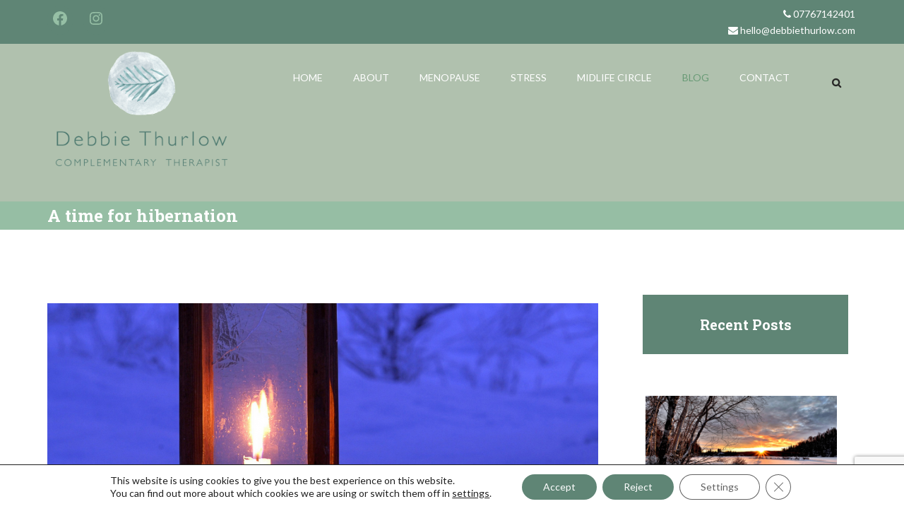

--- FILE ---
content_type: text/html; charset=UTF-8
request_url: https://www.debbiethurlow.com/author/admin/page/2/
body_size: 36476
content:

<!DOCTYPE html>    
<html lang="en-GB">
<head>
<meta charset="UTF-8">
<meta name="viewport" content="width=device-width, initial-scale=1">
<link rel="profile" href="http://gmpg.org/xfn/11"><meta name='robots' content='index, follow, max-image-preview:large, max-snippet:-1, max-video-preview:-1' />

	<!-- This site is optimized with the Yoast SEO plugin v20.11 - https://yoast.com/wordpress/plugins/seo/ -->
	<title>Debbie Thurlow, Author at Debbie Thurlow | Page 2 of 2</title>
	<link rel="canonical" href="https://www.debbiethurlow.com/author/admin/page/2/" />
	<link rel="prev" href="https://www.debbiethurlow.com/author/admin/" />
	<meta property="og:locale" content="en_GB" />
	<meta property="og:type" content="profile" />
	<meta property="og:title" content="Debbie Thurlow, Author at Debbie Thurlow | Page 2 of 2" />
	<meta property="og:url" content="https://www.debbiethurlow.com/author/admin/" />
	<meta property="og:site_name" content="Debbie Thurlow" />
	<meta property="og:image" content="https://secure.gravatar.com/avatar/a704b9bc6381cd6a4556ffe508831ae6?s=500&d=mm&r=g" />
	<meta name="twitter:card" content="summary_large_image" />
	<script type="application/ld+json" class="yoast-schema-graph">{"@context":"https://schema.org","@graph":[{"@type":"ProfilePage","@id":"https://www.debbiethurlow.com/author/admin/","url":"https://www.debbiethurlow.com/author/admin/page/2/","name":"Debbie Thurlow, Author at Debbie Thurlow | Page 2 of 2","isPartOf":{"@id":"https://www.debbiethurlow.com/#website"},"primaryImageOfPage":{"@id":"https://www.debbiethurlow.com/author/admin/page/2/#primaryimage"},"image":{"@id":"https://www.debbiethurlow.com/author/admin/page/2/#primaryimage"},"thumbnailUrl":"https://www.debbiethurlow.com/wp-content/uploads/2021/01/Winter-blog-2021.png","breadcrumb":{"@id":"https://www.debbiethurlow.com/author/admin/page/2/#breadcrumb"},"inLanguage":"en-GB","potentialAction":[{"@type":"ReadAction","target":["https://www.debbiethurlow.com/author/admin/page/2/"]}]},{"@type":"ImageObject","inLanguage":"en-GB","@id":"https://www.debbiethurlow.com/author/admin/page/2/#primaryimage","url":"https://www.debbiethurlow.com/wp-content/uploads/2021/01/Winter-blog-2021.png","contentUrl":"https://www.debbiethurlow.com/wp-content/uploads/2021/01/Winter-blog-2021.png","width":1711,"height":768},{"@type":"BreadcrumbList","@id":"https://www.debbiethurlow.com/author/admin/page/2/#breadcrumb","itemListElement":[{"@type":"ListItem","position":1,"name":"Home","item":"https://www.debbiethurlow.com/"},{"@type":"ListItem","position":2,"name":"Archives for Debbie Thurlow"}]},{"@type":"WebSite","@id":"https://www.debbiethurlow.com/#website","url":"https://www.debbiethurlow.com/","name":"Debbie Thurlow","description":"Reflexology and Massage in York","publisher":{"@id":"https://www.debbiethurlow.com/#/schema/person/45938d354d7dbf6f5795ec5319549e3b"},"potentialAction":[{"@type":"SearchAction","target":{"@type":"EntryPoint","urlTemplate":"https://www.debbiethurlow.com/?s={search_term_string}"},"query-input":"required name=search_term_string"}],"inLanguage":"en-GB"},{"@type":["Person","Organization"],"@id":"https://www.debbiethurlow.com/#/schema/person/45938d354d7dbf6f5795ec5319549e3b","name":"Debbie Thurlow","image":{"@type":"ImageObject","inLanguage":"en-GB","@id":"https://www.debbiethurlow.com/#/schema/person/image/","url":"https://www.debbiethurlow.com/wp-content/uploads/2018/03/cropped-Debbie-Thurlow-Complimentary-Therapist.png","contentUrl":"https://www.debbiethurlow.com/wp-content/uploads/2018/03/cropped-Debbie-Thurlow-Complimentary-Therapist.png","width":2599,"height":1718,"caption":"Debbie Thurlow"},"logo":{"@id":"https://www.debbiethurlow.com/#/schema/person/image/"},"mainEntityOfPage":{"@id":"https://www.debbiethurlow.com/author/admin/"}}]}</script>
	<!-- / Yoast SEO plugin. -->


<link rel='dns-prefetch' href='//www.googletagmanager.com' />
<link rel='dns-prefetch' href='//fonts.googleapis.com' />
<link rel="alternate" type="application/rss+xml" title="Debbie Thurlow &raquo; Feed" href="https://www.debbiethurlow.com/feed/" />
<link rel="alternate" type="application/rss+xml" title="Debbie Thurlow &raquo; Comments Feed" href="https://www.debbiethurlow.com/comments/feed/" />
<link rel="alternate" type="application/rss+xml" title="Debbie Thurlow &raquo; Posts by Debbie Thurlow Feed" href="https://www.debbiethurlow.com/author/admin/feed/" />
<script type="text/javascript">
window._wpemojiSettings = {"baseUrl":"https:\/\/s.w.org\/images\/core\/emoji\/14.0.0\/72x72\/","ext":".png","svgUrl":"https:\/\/s.w.org\/images\/core\/emoji\/14.0.0\/svg\/","svgExt":".svg","source":{"concatemoji":"https:\/\/www.debbiethurlow.com\/wp-includes\/js\/wp-emoji-release.min.js?ver=6.2.8"}};
/*! This file is auto-generated */
!function(e,a,t){var n,r,o,i=a.createElement("canvas"),p=i.getContext&&i.getContext("2d");function s(e,t){p.clearRect(0,0,i.width,i.height),p.fillText(e,0,0);e=i.toDataURL();return p.clearRect(0,0,i.width,i.height),p.fillText(t,0,0),e===i.toDataURL()}function c(e){var t=a.createElement("script");t.src=e,t.defer=t.type="text/javascript",a.getElementsByTagName("head")[0].appendChild(t)}for(o=Array("flag","emoji"),t.supports={everything:!0,everythingExceptFlag:!0},r=0;r<o.length;r++)t.supports[o[r]]=function(e){if(p&&p.fillText)switch(p.textBaseline="top",p.font="600 32px Arial",e){case"flag":return s("\ud83c\udff3\ufe0f\u200d\u26a7\ufe0f","\ud83c\udff3\ufe0f\u200b\u26a7\ufe0f")?!1:!s("\ud83c\uddfa\ud83c\uddf3","\ud83c\uddfa\u200b\ud83c\uddf3")&&!s("\ud83c\udff4\udb40\udc67\udb40\udc62\udb40\udc65\udb40\udc6e\udb40\udc67\udb40\udc7f","\ud83c\udff4\u200b\udb40\udc67\u200b\udb40\udc62\u200b\udb40\udc65\u200b\udb40\udc6e\u200b\udb40\udc67\u200b\udb40\udc7f");case"emoji":return!s("\ud83e\udef1\ud83c\udffb\u200d\ud83e\udef2\ud83c\udfff","\ud83e\udef1\ud83c\udffb\u200b\ud83e\udef2\ud83c\udfff")}return!1}(o[r]),t.supports.everything=t.supports.everything&&t.supports[o[r]],"flag"!==o[r]&&(t.supports.everythingExceptFlag=t.supports.everythingExceptFlag&&t.supports[o[r]]);t.supports.everythingExceptFlag=t.supports.everythingExceptFlag&&!t.supports.flag,t.DOMReady=!1,t.readyCallback=function(){t.DOMReady=!0},t.supports.everything||(n=function(){t.readyCallback()},a.addEventListener?(a.addEventListener("DOMContentLoaded",n,!1),e.addEventListener("load",n,!1)):(e.attachEvent("onload",n),a.attachEvent("onreadystatechange",function(){"complete"===a.readyState&&t.readyCallback()})),(e=t.source||{}).concatemoji?c(e.concatemoji):e.wpemoji&&e.twemoji&&(c(e.twemoji),c(e.wpemoji)))}(window,document,window._wpemojiSettings);
</script>
<style type="text/css">
img.wp-smiley,
img.emoji {
	display: inline !important;
	border: none !important;
	box-shadow: none !important;
	height: 1em !important;
	width: 1em !important;
	margin: 0 0.07em !important;
	vertical-align: -0.1em !important;
	background: none !important;
	padding: 0 !important;
}
</style>
	<link rel='stylesheet' id='wp-block-library-css' href='https://www.debbiethurlow.com/wp-includes/css/dist/block-library/style.min.css?ver=6.2.8' type='text/css' media='all' />
<link rel='stylesheet' id='classic-theme-styles-css' href='https://www.debbiethurlow.com/wp-includes/css/classic-themes.min.css?ver=6.2.8' type='text/css' media='all' />
<style id='global-styles-inline-css' type='text/css'>
body{--wp--preset--color--black: #000000;--wp--preset--color--cyan-bluish-gray: #abb8c3;--wp--preset--color--white: #ffffff;--wp--preset--color--pale-pink: #f78da7;--wp--preset--color--vivid-red: #cf2e2e;--wp--preset--color--luminous-vivid-orange: #ff6900;--wp--preset--color--luminous-vivid-amber: #fcb900;--wp--preset--color--light-green-cyan: #7bdcb5;--wp--preset--color--vivid-green-cyan: #00d084;--wp--preset--color--pale-cyan-blue: #8ed1fc;--wp--preset--color--vivid-cyan-blue: #0693e3;--wp--preset--color--vivid-purple: #9b51e0;--wp--preset--gradient--vivid-cyan-blue-to-vivid-purple: linear-gradient(135deg,rgba(6,147,227,1) 0%,rgb(155,81,224) 100%);--wp--preset--gradient--light-green-cyan-to-vivid-green-cyan: linear-gradient(135deg,rgb(122,220,180) 0%,rgb(0,208,130) 100%);--wp--preset--gradient--luminous-vivid-amber-to-luminous-vivid-orange: linear-gradient(135deg,rgba(252,185,0,1) 0%,rgba(255,105,0,1) 100%);--wp--preset--gradient--luminous-vivid-orange-to-vivid-red: linear-gradient(135deg,rgba(255,105,0,1) 0%,rgb(207,46,46) 100%);--wp--preset--gradient--very-light-gray-to-cyan-bluish-gray: linear-gradient(135deg,rgb(238,238,238) 0%,rgb(169,184,195) 100%);--wp--preset--gradient--cool-to-warm-spectrum: linear-gradient(135deg,rgb(74,234,220) 0%,rgb(151,120,209) 20%,rgb(207,42,186) 40%,rgb(238,44,130) 60%,rgb(251,105,98) 80%,rgb(254,248,76) 100%);--wp--preset--gradient--blush-light-purple: linear-gradient(135deg,rgb(255,206,236) 0%,rgb(152,150,240) 100%);--wp--preset--gradient--blush-bordeaux: linear-gradient(135deg,rgb(254,205,165) 0%,rgb(254,45,45) 50%,rgb(107,0,62) 100%);--wp--preset--gradient--luminous-dusk: linear-gradient(135deg,rgb(255,203,112) 0%,rgb(199,81,192) 50%,rgb(65,88,208) 100%);--wp--preset--gradient--pale-ocean: linear-gradient(135deg,rgb(255,245,203) 0%,rgb(182,227,212) 50%,rgb(51,167,181) 100%);--wp--preset--gradient--electric-grass: linear-gradient(135deg,rgb(202,248,128) 0%,rgb(113,206,126) 100%);--wp--preset--gradient--midnight: linear-gradient(135deg,rgb(2,3,129) 0%,rgb(40,116,252) 100%);--wp--preset--duotone--dark-grayscale: url('#wp-duotone-dark-grayscale');--wp--preset--duotone--grayscale: url('#wp-duotone-grayscale');--wp--preset--duotone--purple-yellow: url('#wp-duotone-purple-yellow');--wp--preset--duotone--blue-red: url('#wp-duotone-blue-red');--wp--preset--duotone--midnight: url('#wp-duotone-midnight');--wp--preset--duotone--magenta-yellow: url('#wp-duotone-magenta-yellow');--wp--preset--duotone--purple-green: url('#wp-duotone-purple-green');--wp--preset--duotone--blue-orange: url('#wp-duotone-blue-orange');--wp--preset--font-size--small: 13px;--wp--preset--font-size--medium: 20px;--wp--preset--font-size--large: 36px;--wp--preset--font-size--x-large: 42px;--wp--preset--spacing--20: 0.44rem;--wp--preset--spacing--30: 0.67rem;--wp--preset--spacing--40: 1rem;--wp--preset--spacing--50: 1.5rem;--wp--preset--spacing--60: 2.25rem;--wp--preset--spacing--70: 3.38rem;--wp--preset--spacing--80: 5.06rem;--wp--preset--shadow--natural: 6px 6px 9px rgba(0, 0, 0, 0.2);--wp--preset--shadow--deep: 12px 12px 50px rgba(0, 0, 0, 0.4);--wp--preset--shadow--sharp: 6px 6px 0px rgba(0, 0, 0, 0.2);--wp--preset--shadow--outlined: 6px 6px 0px -3px rgba(255, 255, 255, 1), 6px 6px rgba(0, 0, 0, 1);--wp--preset--shadow--crisp: 6px 6px 0px rgba(0, 0, 0, 1);}:where(.is-layout-flex){gap: 0.5em;}body .is-layout-flow > .alignleft{float: left;margin-inline-start: 0;margin-inline-end: 2em;}body .is-layout-flow > .alignright{float: right;margin-inline-start: 2em;margin-inline-end: 0;}body .is-layout-flow > .aligncenter{margin-left: auto !important;margin-right: auto !important;}body .is-layout-constrained > .alignleft{float: left;margin-inline-start: 0;margin-inline-end: 2em;}body .is-layout-constrained > .alignright{float: right;margin-inline-start: 2em;margin-inline-end: 0;}body .is-layout-constrained > .aligncenter{margin-left: auto !important;margin-right: auto !important;}body .is-layout-constrained > :where(:not(.alignleft):not(.alignright):not(.alignfull)){max-width: var(--wp--style--global--content-size);margin-left: auto !important;margin-right: auto !important;}body .is-layout-constrained > .alignwide{max-width: var(--wp--style--global--wide-size);}body .is-layout-flex{display: flex;}body .is-layout-flex{flex-wrap: wrap;align-items: center;}body .is-layout-flex > *{margin: 0;}:where(.wp-block-columns.is-layout-flex){gap: 2em;}.has-black-color{color: var(--wp--preset--color--black) !important;}.has-cyan-bluish-gray-color{color: var(--wp--preset--color--cyan-bluish-gray) !important;}.has-white-color{color: var(--wp--preset--color--white) !important;}.has-pale-pink-color{color: var(--wp--preset--color--pale-pink) !important;}.has-vivid-red-color{color: var(--wp--preset--color--vivid-red) !important;}.has-luminous-vivid-orange-color{color: var(--wp--preset--color--luminous-vivid-orange) !important;}.has-luminous-vivid-amber-color{color: var(--wp--preset--color--luminous-vivid-amber) !important;}.has-light-green-cyan-color{color: var(--wp--preset--color--light-green-cyan) !important;}.has-vivid-green-cyan-color{color: var(--wp--preset--color--vivid-green-cyan) !important;}.has-pale-cyan-blue-color{color: var(--wp--preset--color--pale-cyan-blue) !important;}.has-vivid-cyan-blue-color{color: var(--wp--preset--color--vivid-cyan-blue) !important;}.has-vivid-purple-color{color: var(--wp--preset--color--vivid-purple) !important;}.has-black-background-color{background-color: var(--wp--preset--color--black) !important;}.has-cyan-bluish-gray-background-color{background-color: var(--wp--preset--color--cyan-bluish-gray) !important;}.has-white-background-color{background-color: var(--wp--preset--color--white) !important;}.has-pale-pink-background-color{background-color: var(--wp--preset--color--pale-pink) !important;}.has-vivid-red-background-color{background-color: var(--wp--preset--color--vivid-red) !important;}.has-luminous-vivid-orange-background-color{background-color: var(--wp--preset--color--luminous-vivid-orange) !important;}.has-luminous-vivid-amber-background-color{background-color: var(--wp--preset--color--luminous-vivid-amber) !important;}.has-light-green-cyan-background-color{background-color: var(--wp--preset--color--light-green-cyan) !important;}.has-vivid-green-cyan-background-color{background-color: var(--wp--preset--color--vivid-green-cyan) !important;}.has-pale-cyan-blue-background-color{background-color: var(--wp--preset--color--pale-cyan-blue) !important;}.has-vivid-cyan-blue-background-color{background-color: var(--wp--preset--color--vivid-cyan-blue) !important;}.has-vivid-purple-background-color{background-color: var(--wp--preset--color--vivid-purple) !important;}.has-black-border-color{border-color: var(--wp--preset--color--black) !important;}.has-cyan-bluish-gray-border-color{border-color: var(--wp--preset--color--cyan-bluish-gray) !important;}.has-white-border-color{border-color: var(--wp--preset--color--white) !important;}.has-pale-pink-border-color{border-color: var(--wp--preset--color--pale-pink) !important;}.has-vivid-red-border-color{border-color: var(--wp--preset--color--vivid-red) !important;}.has-luminous-vivid-orange-border-color{border-color: var(--wp--preset--color--luminous-vivid-orange) !important;}.has-luminous-vivid-amber-border-color{border-color: var(--wp--preset--color--luminous-vivid-amber) !important;}.has-light-green-cyan-border-color{border-color: var(--wp--preset--color--light-green-cyan) !important;}.has-vivid-green-cyan-border-color{border-color: var(--wp--preset--color--vivid-green-cyan) !important;}.has-pale-cyan-blue-border-color{border-color: var(--wp--preset--color--pale-cyan-blue) !important;}.has-vivid-cyan-blue-border-color{border-color: var(--wp--preset--color--vivid-cyan-blue) !important;}.has-vivid-purple-border-color{border-color: var(--wp--preset--color--vivid-purple) !important;}.has-vivid-cyan-blue-to-vivid-purple-gradient-background{background: var(--wp--preset--gradient--vivid-cyan-blue-to-vivid-purple) !important;}.has-light-green-cyan-to-vivid-green-cyan-gradient-background{background: var(--wp--preset--gradient--light-green-cyan-to-vivid-green-cyan) !important;}.has-luminous-vivid-amber-to-luminous-vivid-orange-gradient-background{background: var(--wp--preset--gradient--luminous-vivid-amber-to-luminous-vivid-orange) !important;}.has-luminous-vivid-orange-to-vivid-red-gradient-background{background: var(--wp--preset--gradient--luminous-vivid-orange-to-vivid-red) !important;}.has-very-light-gray-to-cyan-bluish-gray-gradient-background{background: var(--wp--preset--gradient--very-light-gray-to-cyan-bluish-gray) !important;}.has-cool-to-warm-spectrum-gradient-background{background: var(--wp--preset--gradient--cool-to-warm-spectrum) !important;}.has-blush-light-purple-gradient-background{background: var(--wp--preset--gradient--blush-light-purple) !important;}.has-blush-bordeaux-gradient-background{background: var(--wp--preset--gradient--blush-bordeaux) !important;}.has-luminous-dusk-gradient-background{background: var(--wp--preset--gradient--luminous-dusk) !important;}.has-pale-ocean-gradient-background{background: var(--wp--preset--gradient--pale-ocean) !important;}.has-electric-grass-gradient-background{background: var(--wp--preset--gradient--electric-grass) !important;}.has-midnight-gradient-background{background: var(--wp--preset--gradient--midnight) !important;}.has-small-font-size{font-size: var(--wp--preset--font-size--small) !important;}.has-medium-font-size{font-size: var(--wp--preset--font-size--medium) !important;}.has-large-font-size{font-size: var(--wp--preset--font-size--large) !important;}.has-x-large-font-size{font-size: var(--wp--preset--font-size--x-large) !important;}
.wp-block-navigation a:where(:not(.wp-element-button)){color: inherit;}
:where(.wp-block-columns.is-layout-flex){gap: 2em;}
.wp-block-pullquote{font-size: 1.5em;line-height: 1.6;}
</style>
<link rel='stylesheet' id='contact-form-7-css' href='https://www.debbiethurlow.com/wp-content/plugins/contact-form-7/includes/css/styles.css?ver=5.7.7' type='text/css' media='all' />
<link rel='stylesheet' id='button-widget-default-9f4b2fa43110-css' href='https://www.debbiethurlow.com/wp-content/uploads/siteorigin-widgets/button-widget-default-9f4b2fa43110.css?ver=6.2.8' type='text/css' media='all' />
<link rel='stylesheet' id='font-awesome-css' href='https://www.debbiethurlow.com/wp-content/themes/elementalpro/framework/includes/vendor/font-awesome/css/font-awesome.min.css?ver=6.2.8' type='text/css' media='all' />
<link rel='stylesheet' id='eislide-css' href='https://www.debbiethurlow.com/wp-content/themes/elementalpro/framework/includes/vendor/elastic-slider/css/eislide.css?ver=6.2.8' type='text/css' media='all' />
<link rel='stylesheet' id='flexslider-css' href='https://www.debbiethurlow.com/wp-content/themes/elementalpro/framework/includes/vendor/flexslider/css/flexslider.css?ver=6.2.8' type='text/css' media='all' />
<link rel='stylesheet' id='slicknav-css' href='https://www.debbiethurlow.com/wp-content/themes/elementalpro/framework/includes/vendor/slicknav/css/slicknav.min.css?ver=6.2.8' type='text/css' media='all' />
<link rel='stylesheet' id='prettyPhoto-css' href='https://www.debbiethurlow.com/wp-content/themes/elementalpro/framework/includes/vendor/prettyPhoto/css/prettyPhoto.css?ver=6.2.8' type='text/css' media='all' />
<link rel='stylesheet' id='tabulous-css' href='https://www.debbiethurlow.com/wp-content/themes/elementalpro/framework/includes/vendor/tabulous/css/tabulous.css?ver=6.2.8' type='text/css' media='all' />
<link rel='stylesheet' id='skill-css' href='https://www.debbiethurlow.com/wp-content/themes/elementalpro/framework/includes/vendor/skill/css/skill-piechart.css?ver=6.2.8' type='text/css' media='all' />
<link rel='stylesheet' id='framework-css' href='https://www.debbiethurlow.com/wp-content/themes/elementalpro/framework/public/css/framework-public.css?ver=1.0.0' type='text/css' media='all' />
<link rel='stylesheet' id='elemental-roboto-slab-css' href='//fonts.googleapis.com/css?family=Roboto+Slab%3A300%2C400%2C700&#038;ver=20141212' type='text/css' media='all' />
<link rel='stylesheet' id='elemental-lato-css' href='//fonts.googleapis.com/css?family=Lato%3A300%2C400%2C700%2C900&#038;ver=20141212' type='text/css' media='all' />
<link rel='stylesheet' id='elemental-header-css' href='https://www.debbiethurlow.com/wp-content/themes/elementalpro/style.css?ver=6.2.8' type='text/css' media='all' />
<style id='elemental-header-inline-css' type='text/css'>
.site-header {  position: absolute; }

</style>
<link rel='stylesheet' id='elemental_pro-css' href='https://www.debbiethurlow.com/wp-content/themes/elementalpro/css/green.css?ver=1.0.0' type='text/css' media='all' />
<link rel='stylesheet' id='elemental_pro-animation-css' href='https://www.debbiethurlow.com/wp-content/themes/elementalpro/css/animation.css?ver=1.0.0' type='text/css' media='all' />
<link rel='stylesheet' id='kirki_google_fonts-css' href='https://fonts.googleapis.com/css?family=Lato%3Aregular%7CRoboto+Slab%3A700&#038;subset' type='text/css' media='all' />
<link rel='stylesheet' id='moove_gdpr_frontend-css' href='https://www.debbiethurlow.com/wp-content/plugins/gdpr-cookie-compliance/dist/styles/gdpr-main-nf.css?ver=4.12.4' type='text/css' media='all' />
<style id='moove_gdpr_frontend-inline-css' type='text/css'>
				#moove_gdpr_cookie_modal .moove-gdpr-modal-content .moove-gdpr-tab-main h3.tab-title, 
				#moove_gdpr_cookie_modal .moove-gdpr-modal-content .moove-gdpr-tab-main span.tab-title,
				#moove_gdpr_cookie_modal .moove-gdpr-modal-content .moove-gdpr-modal-left-content #moove-gdpr-menu li a, 
				#moove_gdpr_cookie_modal .moove-gdpr-modal-content .moove-gdpr-modal-left-content #moove-gdpr-menu li button,
				#moove_gdpr_cookie_modal .moove-gdpr-modal-content .moove-gdpr-modal-left-content .moove-gdpr-branding-cnt a,
				#moove_gdpr_cookie_modal .moove-gdpr-modal-content .moove-gdpr-modal-footer-content .moove-gdpr-button-holder a.mgbutton, 
				#moove_gdpr_cookie_modal .moove-gdpr-modal-content .moove-gdpr-modal-footer-content .moove-gdpr-button-holder button.mgbutton,
				#moove_gdpr_cookie_modal .cookie-switch .cookie-slider:after, 
				#moove_gdpr_cookie_modal .cookie-switch .slider:after, 
				#moove_gdpr_cookie_modal .switch .cookie-slider:after, 
				#moove_gdpr_cookie_modal .switch .slider:after,
				#moove_gdpr_cookie_info_bar .moove-gdpr-info-bar-container .moove-gdpr-info-bar-content p, 
				#moove_gdpr_cookie_info_bar .moove-gdpr-info-bar-container .moove-gdpr-info-bar-content p a,
				#moove_gdpr_cookie_info_bar .moove-gdpr-info-bar-container .moove-gdpr-info-bar-content a.mgbutton, 
				#moove_gdpr_cookie_info_bar .moove-gdpr-info-bar-container .moove-gdpr-info-bar-content button.mgbutton,
				#moove_gdpr_cookie_modal .moove-gdpr-modal-content .moove-gdpr-tab-main .moove-gdpr-tab-main-content h1, 
				#moove_gdpr_cookie_modal .moove-gdpr-modal-content .moove-gdpr-tab-main .moove-gdpr-tab-main-content h2, 
				#moove_gdpr_cookie_modal .moove-gdpr-modal-content .moove-gdpr-tab-main .moove-gdpr-tab-main-content h3, 
				#moove_gdpr_cookie_modal .moove-gdpr-modal-content .moove-gdpr-tab-main .moove-gdpr-tab-main-content h4, 
				#moove_gdpr_cookie_modal .moove-gdpr-modal-content .moove-gdpr-tab-main .moove-gdpr-tab-main-content h5, 
				#moove_gdpr_cookie_modal .moove-gdpr-modal-content .moove-gdpr-tab-main .moove-gdpr-tab-main-content h6,
				#moove_gdpr_cookie_modal .moove-gdpr-modal-content.moove_gdpr_modal_theme_v2 .moove-gdpr-modal-title .tab-title,
				#moove_gdpr_cookie_modal .moove-gdpr-modal-content.moove_gdpr_modal_theme_v2 .moove-gdpr-tab-main h3.tab-title, 
				#moove_gdpr_cookie_modal .moove-gdpr-modal-content.moove_gdpr_modal_theme_v2 .moove-gdpr-tab-main span.tab-title,
				#moove_gdpr_cookie_modal .moove-gdpr-modal-content.moove_gdpr_modal_theme_v2 .moove-gdpr-branding-cnt a {
				 	font-weight: inherit				}
			#moove_gdpr_cookie_modal,#moove_gdpr_cookie_info_bar,.gdpr_cookie_settings_shortcode_content{font-family:inherit}#moove_gdpr_save_popup_settings_button{background-color:#373737;color:#fff}#moove_gdpr_save_popup_settings_button:hover{background-color:#000}#moove_gdpr_cookie_info_bar .moove-gdpr-info-bar-container .moove-gdpr-info-bar-content a.mgbutton,#moove_gdpr_cookie_info_bar .moove-gdpr-info-bar-container .moove-gdpr-info-bar-content button.mgbutton{background-color:#5f8575}#moove_gdpr_cookie_modal .moove-gdpr-modal-content .moove-gdpr-modal-footer-content .moove-gdpr-button-holder a.mgbutton,#moove_gdpr_cookie_modal .moove-gdpr-modal-content .moove-gdpr-modal-footer-content .moove-gdpr-button-holder button.mgbutton,.gdpr_cookie_settings_shortcode_content .gdpr-shr-button.button-green{background-color:#5f8575;border-color:#5f8575}#moove_gdpr_cookie_modal .moove-gdpr-modal-content .moove-gdpr-modal-footer-content .moove-gdpr-button-holder a.mgbutton:hover,#moove_gdpr_cookie_modal .moove-gdpr-modal-content .moove-gdpr-modal-footer-content .moove-gdpr-button-holder button.mgbutton:hover,.gdpr_cookie_settings_shortcode_content .gdpr-shr-button.button-green:hover{background-color:#fff;color:#5f8575}#moove_gdpr_cookie_modal .moove-gdpr-modal-content .moove-gdpr-modal-close i,#moove_gdpr_cookie_modal .moove-gdpr-modal-content .moove-gdpr-modal-close span.gdpr-icon{background-color:#5f8575;border:1px solid #5f8575}#moove_gdpr_cookie_info_bar span.change-settings-button.focus-g,#moove_gdpr_cookie_info_bar span.change-settings-button:focus{-webkit-box-shadow:0 0 1px 3px #5f8575;-moz-box-shadow:0 0 1px 3px #5f8575;box-shadow:0 0 1px 3px #5f8575}#moove_gdpr_cookie_modal .moove-gdpr-modal-content .moove-gdpr-modal-close i:hover,#moove_gdpr_cookie_modal .moove-gdpr-modal-content .moove-gdpr-modal-close span.gdpr-icon:hover,#moove_gdpr_cookie_info_bar span[data-href]>u.change-settings-button{color:#5f8575}#moove_gdpr_cookie_modal .moove-gdpr-modal-content .moove-gdpr-modal-left-content #moove-gdpr-menu li.menu-item-selected a span.gdpr-icon,#moove_gdpr_cookie_modal .moove-gdpr-modal-content .moove-gdpr-modal-left-content #moove-gdpr-menu li.menu-item-selected button span.gdpr-icon{color:inherit}#moove_gdpr_cookie_modal .moove-gdpr-modal-content .moove-gdpr-modal-left-content #moove-gdpr-menu li a span.gdpr-icon,#moove_gdpr_cookie_modal .moove-gdpr-modal-content .moove-gdpr-modal-left-content #moove-gdpr-menu li button span.gdpr-icon{color:inherit}#moove_gdpr_cookie_modal .gdpr-acc-link{line-height:0;font-size:0;color:transparent;position:absolute}#moove_gdpr_cookie_modal .moove-gdpr-modal-content .moove-gdpr-modal-close:hover i,#moove_gdpr_cookie_modal .moove-gdpr-modal-content .moove-gdpr-modal-left-content #moove-gdpr-menu li a,#moove_gdpr_cookie_modal .moove-gdpr-modal-content .moove-gdpr-modal-left-content #moove-gdpr-menu li button,#moove_gdpr_cookie_modal .moove-gdpr-modal-content .moove-gdpr-modal-left-content #moove-gdpr-menu li button i,#moove_gdpr_cookie_modal .moove-gdpr-modal-content .moove-gdpr-modal-left-content #moove-gdpr-menu li a i,#moove_gdpr_cookie_modal .moove-gdpr-modal-content .moove-gdpr-tab-main .moove-gdpr-tab-main-content a:hover,#moove_gdpr_cookie_info_bar.moove-gdpr-dark-scheme .moove-gdpr-info-bar-container .moove-gdpr-info-bar-content a.mgbutton:hover,#moove_gdpr_cookie_info_bar.moove-gdpr-dark-scheme .moove-gdpr-info-bar-container .moove-gdpr-info-bar-content button.mgbutton:hover,#moove_gdpr_cookie_info_bar.moove-gdpr-dark-scheme .moove-gdpr-info-bar-container .moove-gdpr-info-bar-content a:hover,#moove_gdpr_cookie_info_bar.moove-gdpr-dark-scheme .moove-gdpr-info-bar-container .moove-gdpr-info-bar-content button:hover,#moove_gdpr_cookie_info_bar.moove-gdpr-dark-scheme .moove-gdpr-info-bar-container .moove-gdpr-info-bar-content span.change-settings-button:hover,#moove_gdpr_cookie_info_bar.moove-gdpr-dark-scheme .moove-gdpr-info-bar-container .moove-gdpr-info-bar-content u.change-settings-button:hover,#moove_gdpr_cookie_info_bar span[data-href]>u.change-settings-button,#moove_gdpr_cookie_info_bar.moove-gdpr-dark-scheme .moove-gdpr-info-bar-container .moove-gdpr-info-bar-content a.mgbutton.focus-g,#moove_gdpr_cookie_info_bar.moove-gdpr-dark-scheme .moove-gdpr-info-bar-container .moove-gdpr-info-bar-content button.mgbutton.focus-g,#moove_gdpr_cookie_info_bar.moove-gdpr-dark-scheme .moove-gdpr-info-bar-container .moove-gdpr-info-bar-content a.focus-g,#moove_gdpr_cookie_info_bar.moove-gdpr-dark-scheme .moove-gdpr-info-bar-container .moove-gdpr-info-bar-content button.focus-g,#moove_gdpr_cookie_info_bar.moove-gdpr-dark-scheme .moove-gdpr-info-bar-container .moove-gdpr-info-bar-content a.mgbutton:focus,#moove_gdpr_cookie_info_bar.moove-gdpr-dark-scheme .moove-gdpr-info-bar-container .moove-gdpr-info-bar-content button.mgbutton:focus,#moove_gdpr_cookie_info_bar.moove-gdpr-dark-scheme .moove-gdpr-info-bar-container .moove-gdpr-info-bar-content a:focus,#moove_gdpr_cookie_info_bar.moove-gdpr-dark-scheme .moove-gdpr-info-bar-container .moove-gdpr-info-bar-content button:focus,#moove_gdpr_cookie_info_bar.moove-gdpr-dark-scheme .moove-gdpr-info-bar-container .moove-gdpr-info-bar-content span.change-settings-button.focus-g,span.change-settings-button:focus,#moove_gdpr_cookie_info_bar.moove-gdpr-dark-scheme .moove-gdpr-info-bar-container .moove-gdpr-info-bar-content u.change-settings-button.focus-g,#moove_gdpr_cookie_info_bar.moove-gdpr-dark-scheme .moove-gdpr-info-bar-container .moove-gdpr-info-bar-content u.change-settings-button:focus{color:#5f8575}#moove_gdpr_cookie_modal.gdpr_lightbox-hide{display:none}
</style>
<link rel='stylesheet' id='kirki-styles-elemental_pro-css' href='https://www.debbiethurlow.com/wp-content/themes/elementalpro/admin/kirki/assets/css/kirki-styles.css' type='text/css' media='all' />
<style id='kirki-styles-elemental_pro-inline-css' type='text/css'>
input[type="text"]:focus,ul.filter-options li a,
                            .widget_image-box-widget .image-box img,
                            input[type="url"]:focus,
                            input[type="search"]:focus,
                            .home .post-wrapper .latest-post:hover h4,
                            textarea:focus,
                            ol.comment-list li.byuser article,
                            .home .post-wrapper .latest-post:hover,.site-content .navigation a:hover,
                            .site-content .more-link:hover,.tabs.normal ul li a, .tabs ul li a,
                            .site-content .comment-navigation a:hover {border-color:rgba(0,99,36,0.41);}.share-box ul li a:hover, .social ul li a:hover,input[type="button"],
                            .cnt-form .wpcf7-form input[type="submit"],
                            input[type="submit"],
                            .navigation a:hover,
                            .widget_calendar table #today,
                            .widget_calendar table caption,
                            .site-footer .scroll-to-top,
                            .site-footer .scroll-to-top:hover,
                            .social .widget_social-networks-widget ul li a:hover,
                            .entry-content blockquote::after,
                            .widget_tag_cloud a:hover,
                            .site-content .navigation a:hover,
                            .site-content .comment-navigation a:hover,
                            .site-content .more-link,
                            .site-content .page-links a:hover,
                            .site-footer .footer-widgets .widget-title::after,
                            .home .flexslider .slides .flex-caption p a,
                            .home .site-content #primary .post-wrapper-head h2::after,
                            .footer-widgets .textwidget .wpcf7-form input.wpcf7-submit,
                            .webulous_page_navi li.bpn-current,
                            .webulous_page_navi li a:hover,
                            .webulous_page_navi li.bpn-next-link a:hover,
                            .webulous_page_navi li.bpn-prev-link a:hover,
                            .share-box ul li a:hover,
                            .site-footer .widget_social-networks-widget ul li a,
                            .search-form input.search-submit,.woocommerce #content div.product .woocommerce-tabs ul.tabs li a:hover,
                            .woocommerce div.product .woocommerce-tabs ul.tabs li a:hover,
                            .woocommerce-page #content div.product .woocommerce-tabs ul.tabs li a:hover,
                            .woocommerce-page div.product .woocommerce-tabs ul.tabs li a:hover,
                            .woocommerce #content div.product .woocommerce-tabs ul.tabs li.active,
                            .woocommerce div.product .woocommerce-tabs ul.tabs li.active,
                            .woocommerce-page #content div.product .woocommerce-tabs ul.tabs li.active,
                            .woocommerce-page div.product .woocommerce-tabs ul.tabs li.active,
                            .sidebar .icon-vertical .fa-stack,.woocommerce #content nav.woocommerce-pagination ul li a:focus,
                            .woocommerce #content nav.woocommerce-pagination ul li a:hover,
                            .woocommerce #content nav.woocommerce-pagination ul li span.current,
                            .woocommerce nav.woocommerce-pagination ul li a:focus,.skill-container .skill .skill-percentage,.tabs.normal ul li a:hover, .tabs.normal ul li a.tabulous_active, .tabs ul li a:hover, .tabs ul li a.tabulous_active,
                            .woocommerce nav.woocommerce-pagination ul li a:hover,.withtip::before,
                            .woocommerce nav.woocommerce-pagination ul li span.current,
                            .woocommerce-page #content nav.woocommerce-pagination ul li a:focus,
                            .woocommerce-page #content nav.woocommerce-pagination ul li a:hover,
                            .woocommerce-page #content nav.woocommerce-pagination ul li span.current,
                            .woocommerce-page nav.woocommerce-pagination ul li a:focus,
                            .woocommerce-page nav.woocommerce-pagination ul li a:hover,
                            .woocommerce-page nav.woocommerce-pagination ul li span.current,
                            #secondary.sidebar .widget_testimonial-widget .testimonial-container .testimonials,.breadcrumb-wrap,
                            .circle-icon-box .circle-icon-wrapper,.woocommerce a.remove,.site-content .pagination .page-numbers:hover,.site-content .pagination .next:hover, .site-content .pagination .current,
                            .widget_magazine-post-boxed-widget .entry-content .cat-links a,.widget_magazine-post-boxed-widget .mag-divider,.mag-divider,.sub-menu a:hover, .sub-menu .current_page_item > a, .sub-menu .current-menu-item > a, .sub-menu .current-menu-parent > a, .sub-menu .current_page_ancestor > a, .sub-menu .current_page_parent > a, .children a:hover, .children .current_page_item > a, .children .current-menu-item > a, .children .current-menu-parent > a, .children .current_page_ancestor > a, .children .current_page_parent > a,.ui-accordion .ui-accordion-header-active span.ui-icon.fa::after,.widget-area .left-sidebar .widget-title::before,ul.filter-options li a:hover, ul.filter-options li .selected,.gx-pricing-table .gx-table-rate .gx-price-rate,.gx-pricing-table .btn-normal,.widget_recent-posts-widget .recent-post .rp-content .entry-date,.dropcap-circle, .dropcap-box,.theme-social-network .sow-social-media-button{background-color:rgba(0,99,36,0.41);}.widget_magazine-post-boxed-widget .entry-content .cat-links a::after,.widget_magazine-post-boxed-widget .mag-divider::after,.mag-divider::after{border-left-color:rgba(0,99,36,0.41);}.main-navigation .current_page_item > a, .main-navigation .current-menu-item > a, .main-navigation .current-menu-parent > a, .main-navigation .current_page_ancestor > a, .main-navigation .current_page_parent > a, .main-navigation .current-menu-ancestor > a,
                            .sidebar ul li a:hover,.top-nav .theme-social-network a span:hover,
                            #secondary .widget_rss a:hover,
                            .footer-top ul li a:hover,#primary .entry-meta a, #primary .entry-footer a,.so-widget-stats-widget .stats-circle .icon-wrapper span,
                            .widget_calendar table th a,
                            .widget_calendar table td a,
                            .site-footer .footer-top a:hover,
                            .home .post-wrapper .latest-post:hover h4,     
                            .hentry.sticky h1.entry-title a:hover,
                            .hentry.sticky a:hover,
                            .hentry.post h1 a:hover,
                            .comment-metadata a:hover,
                            a.more-link:hover,
                            .site-main .comment-navigation a,
                            #primary .entry-title a:hover,a,
                            .widget-area .left-sidebar ul li a:hover,
                            .copyright a,
                            .copyright ul.menu li a:hover,
                            .site-footer .footer-widgets a:hover,
                            .breadcrumb-wrap .breadcrumb a:hover,
                            .breadcrumb-wrap .breadcrumb a:focus,
                            .site-footer .footer-widgets .widget_calendar table td a,
                            .site-footer .footer-widgets .widget_rss ul a,
                            .site-footer .footer-widgets .widget_tag_cloud a:hover,
                            .latest-post-content h1 a:hover,
                            .latest-post-content h2 a:hover,
                            .latest-post-content h3 a:hover,
                            .latest-post-content h4 a:hover,
                            .latest-post-content h5 a:hover,
                            .latest-post-content h6 a:hover,
                            .copyright ul.menu li.current_page_item a,
                            .comment-list > li article .comment-meta .comment-author b,
                            .comment-list > li article .comment-meta .comment-author a,
                            .comment-list > li article .comment-meta .comment-author cite,
                            .comment-list > li article .reply i,.latest-post-content a.btn-readmore:hover,
                            .woocommerce #content table.cart a.remove,
                            .woocommerce table.cart a.remove,.widget.widget_team-member-widget .ourteam-normal .team-content h4,.widget.widget_team-member-widget .ourteam-normal .team-social li a,
                            .woocommerce-page #content table.cart a.remove,
                            .woocommerce-page table.cart a.remove,
                            .cart-subtotal .amount,.footer-bottom .left-sidebar .theme-social-network a span:hover,
                            .woocommerce .woocommerce-breadcrumb a:hover,
                             .woocommerce-page .woocommerce-breadcrumb a:hover,.footer-bottom ul.menu li.current_page_item a, .footer-bottom ul.menu a:hover,.services-wrapper .service-content h5 a:hover,#recentcomments a,
                             .breaknews .breaknews-wrapper ul .bn-content a:hover,
                             .widget_magazine-highlighted-post-widget .single-highlited-post .highlights-content .magazine-slider-top-meta a:hover,#primary .widget_magazine-highlighted-post-widget .single-highlited-post .entry-title a:hover,
                             .widget_magazine-post-boxed-widget .magazine-blog-meta a:hover,#secondary .single-highlited-post h1:hover, #secondary .single-highlited-post h1 a:hover, .site-footer .footer-widgets .single-highlited-post h1:hover, .site-footer .footer-widgets .single-highlited-post h1 a:hover,#nav-wrap .site-title a:hover,.pullnone::before, .pullright::before, .pullleft::before{color:rgba(0,99,36,0.41);}th a,
                            .left-sidebar #recentcomments a,
                            #recentcomments a,
                            .left-sidebar .widget_rss a,
                            .widget_tag_cloud a:hover,.widget_magazine-featured-slider-widget .magazine-featured-slider-wrapper .flexslider .slides .flex-caption a:hover,.widget_recent-posts-widget .recent-post .entry-meta span a:hover{color:rgba(0,99,36,0.41)!important;}#primary .sticky,.woocommerce #content input.button:hover,
                            .woocommerce #respond input#submit:hover,.woocommerce a.button:hover,
                            .woocommerce button.button:hover,
                            .woocommerce input.button:hover,
                            .woocommerce-page #content input.button:hover,.woocommerce-page a.button:hover,
                            .woocommerce-page #respond input#submit:hover,
                            .woocommerce-page button.button:hover,
                            .woocommerce-page input.button:hover,
                            .sub-menu .current_page_item > a,
                            .sub-menu .current-menu-item > a,.tabs.normal ul li a:hover, .tabs.normal ul li a.tabulous_active, .tabs ul li a:hover, .tabs ul li a.tabulous_active,
                            .sub-menu .current_page_ancestor > a,.main-navigation .sub-menu .current_page_item > a, .main-navigation .sub-menu .current-menu-item > a, .main-navigation .sub-menu .current_page_ancestor > a {background-color:rgba(0,99,36,0.41)!important;}.withtip.top::after,.site-header .branding .social .widget .textwidget li:hover a::after,
                            .site-footer .footer-widgets .widget-title::before,.tabs.normal .tabs_container, .tabs .tabs_container,
                            .home .site-content #primary .post-wrapper-head h2::before,
                            .social .widget_social-networks-widget ul li:hover a:after{border-top-color:rgba(0,99,36,0.41);}.withtip.bottom::after,.sep.center::before,.site-footer .footer-widgets .widget-title::before,.sep.left::before,
                         .home .site-content #primary .post-wrapper-head h2::before,.widget_magazine-post-boxed-widget h3.widget-title{border-bottom-color:rgba(0,99,36,0.41);}.withtip.right::after,.widget_calendar table caption::before,.site-content .btn-mini::before {border-right-color:rgba(0,99,36,0.41);}.withtip.left::after,.widget_calendar table caption::after,.site-content .btn-mini::after,
                         .site-header .branding .site-branding::after,.main-navigation a:hover::after, .main-navigation .current_page_item > a::after, .main-navigation .current-menu-item > a::after, .main-navigation .current-menu-parent > a::after, .main-navigation .current_page_ancestor > a::after, .main-navigation .current_page_parent > a::after,.pullright, .pullleft{border-left-color:rgba(0,99,36,0.41);}.not-found-inner a:hover,
                            .footer-bottom p a:hover,
                            .entry-meta span a:hover,
                            .entry-footer span a:hover,
                            #secondary .widget_rss .widget-title .rsswidget,
                            .footer-top ul li a,
                            .more-link .meta-nav,
                            .error-404.not-found,
                            a.more-link,
                            .site-main .comment-navigation a:hover,
                            a:hover,
                            a:focus,
                            a:active,
                            .comment-list > li article .reply:hover i,
                            .comment-list > li article .comment-meta .comment-author b:hover,
                            .comment-list > li article .comment-meta .comment-author a:hover,
                            .comment-list > li article .comment-meta .comment-author cite:hover,
                            .widget_calendar table th a:hover,
                            .widget_calendar table td a:hover{color:#167C61;}th a:hover,
                            #recentcomments a:hover,
                            .left-sidebar .widget_rss a:hover{color:#167C61!important;}.home .flexslider .slides .flex-caption p a:hover,
                            .home .flexslider .slides .flex-caption a:hover,
                            .footer-widgets .textwidget .wpcf7-form input.wpcf7-submit:hover,
                            .site-header .branding .social .widget .textwidget li a,
                            .share-box ul li a,
                            .site-footer .widget_social-networks-widget ul li a:hover,
                            .site-footer .search-form input.search-submit:hover,
                            .site-footer .search-form input[type="submit"]:hover{background-color:#167C61;}.flexslider .slides .flex-caption p a::after{border-left-color:#167C61!important;}.social .widget_social-networks-widget ul li a::after{border-top-color:#167C61;}.main-navigation a{color:#FFFFFF;font-family:Lato, Helvetica, Arial, sans-serif;font-weight:400;font-style:normal;font-size:14px;line-height:1.4;letter-spacing:0;}.overlay-header{background-color:rgba(24,73,18,0.34);}.site-footer{margin-top:0px;}body{background-color:#ffffff;}
</style>
<script type='text/javascript' src='https://www.debbiethurlow.com/wp-includes/js/jquery/jquery.min.js?ver=3.6.4' id='jquery-core-js'></script>
<script type='text/javascript' src='https://www.debbiethurlow.com/wp-includes/js/jquery/jquery-migrate.min.js?ver=3.4.0' id='jquery-migrate-js'></script>
<script type='text/javascript' src='https://www.debbiethurlow.com/wp-content/themes/elementalpro/framework/public/js/modernizr.custom.js?ver=1.0.0' id='modernizr-js'></script>

<!-- Google Analytics snippet added by Site Kit -->
<script type='text/javascript' src='https://www.googletagmanager.com/gtag/js?id=UA-266364469-1' id='google_gtagjs-js' async></script>
<script type='text/javascript' id='google_gtagjs-js-after'>
window.dataLayer = window.dataLayer || [];function gtag(){dataLayer.push(arguments);}
gtag('set', 'linker', {"domains":["www.debbiethurlow.com"]} );
gtag("js", new Date());
gtag("set", "developer_id.dZTNiMT", true);
gtag("config", "UA-266364469-1", {"anonymize_ip":true});
gtag("config", "G-KMB8LW4VMW");
</script>

<!-- End Google Analytics snippet added by Site Kit -->
<link rel="https://api.w.org/" href="https://www.debbiethurlow.com/wp-json/" /><link rel="alternate" type="application/json" href="https://www.debbiethurlow.com/wp-json/wp/v2/users/1" /><link rel="EditURI" type="application/rsd+xml" title="RSD" href="https://www.debbiethurlow.com/xmlrpc.php?rsd" />
<link rel="wlwmanifest" type="application/wlwmanifest+xml" href="https://www.debbiethurlow.com/wp-includes/wlwmanifest.xml" />
<meta name="generator" content="WordPress 6.2.8" />
<meta name="generator" content="Site Kit by Google 1.104.0" />
	        <style type="text/css">
				
				.site-footer .scroll-to-top:hover,.portfolioeffects:hover .overlay_icon {
					opacity: 0.6;
					background-color: rgba(0,99,36,0.41);					
				}
			</style>
<!-- Global site tag (gtag.js) - Google Analytics -->
<script async src="https://www.googletagmanager.com/gtag/js?id=UA-119159986-1"></script>
<script>
  window.dataLayer = window.dataLayer || [];
  function gtag(){dataLayer.push(arguments);}
  gtag('js', new Date());

  gtag('config', 'UA-119159986-1');
</script>
<link rel="icon" href="https://www.debbiethurlow.com/wp-content/uploads/2018/05/cropped-tiny-fern-32x32.jpg" sizes="32x32" />
<link rel="icon" href="https://www.debbiethurlow.com/wp-content/uploads/2018/05/cropped-tiny-fern-192x192.jpg" sizes="192x192" />
<link rel="apple-touch-icon" href="https://www.debbiethurlow.com/wp-content/uploads/2018/05/cropped-tiny-fern-180x180.jpg" />
<meta name="msapplication-TileImage" content="https://www.debbiethurlow.com/wp-content/uploads/2018/05/cropped-tiny-fern-270x270.jpg" />
		<style type="text/css" id="wp-custom-css">
			.siteorigin-panels-stretch {padding-bottom: 1px !important;
padding-top: 1px !important;}
.site-footer {
      background-color: #96BFA5;}
.site-footer .footer-widgets {
        color: #ffffff;
}
.site-footer .footer-widgets a {
	color: #ffffff;
}

.site-footer .footer-widgets a:hover {    color: #6b6b6b;
}
.footer-bottom {
    background-color: #ffffff;   
}
.so-widget-text-editor-widget p {font-size: 
120%;
}
.top-nav {
    background: #5F8575;
    margin-bottom: 0px;
    font-size: 14px;
    font-size: 1.4rem;
    color: #ffffff;
}
.footermenu {
    text-decoration: none;
    width: 266px;
    margin: 0 auto;
    text-align: center;
}		</style>
		  
</head>

<body class="archive paged author author-admin author-1 wp-custom-logo paged-2 author-paged-2">    

<div id="page" class="hfeed site ">
	<a class="skip-link screen-reader-text" href="#content">Skip to content</a>
			    <div class="custom-header-media">
							</div>
	       <header id="masthead" class="site-header header-wrap " role="banner">
		    <div class="top-nav">
			<div class="container">		
				<div class="eight columns">
					<div class="cart-left">
						<aside id="block-8" class="widget widget_block">
<ul class="wp-block-social-links has-icon-color has-icon-background-color is-content-justification-left is-nowrap is-layout-flex wp-container-1"><li style="color: #96bfa5; background-color: #5f8575; " class="wp-social-link wp-social-link-facebook wp-block-social-link"><a href="https://www.facebook.com/debbiethurlowcomplementarytherapies" class="wp-block-social-link-anchor"><svg width="24" height="24" viewBox="0 0 24 24" version="1.1" xmlns="http://www.w3.org/2000/svg" aria-hidden="true" focusable="false"><path d="M12 2C6.5 2 2 6.5 2 12c0 5 3.7 9.1 8.4 9.9v-7H7.9V12h2.5V9.8c0-2.5 1.5-3.9 3.8-3.9 1.1 0 2.2.2 2.2.2v2.5h-1.3c-1.2 0-1.6.8-1.6 1.6V12h2.8l-.4 2.9h-2.3v7C18.3 21.1 22 17 22 12c0-5.5-4.5-10-10-10z"></path></svg><span class="wp-block-social-link-label screen-reader-text">Facebook</span></a></li>

<li style="color: #96bfa5; background-color: #5f8575; " class="wp-social-link wp-social-link-instagram wp-block-social-link"><a href="https://www.instagram.com/debs_thurlow" class="wp-block-social-link-anchor"><svg width="24" height="24" viewBox="0 0 24 24" version="1.1" xmlns="http://www.w3.org/2000/svg" aria-hidden="true" focusable="false"><path d="M12,4.622c2.403,0,2.688,0.009,3.637,0.052c0.877,0.04,1.354,0.187,1.671,0.31c0.42,0.163,0.72,0.358,1.035,0.673 c0.315,0.315,0.51,0.615,0.673,1.035c0.123,0.317,0.27,0.794,0.31,1.671c0.043,0.949,0.052,1.234,0.052,3.637 s-0.009,2.688-0.052,3.637c-0.04,0.877-0.187,1.354-0.31,1.671c-0.163,0.42-0.358,0.72-0.673,1.035 c-0.315,0.315-0.615,0.51-1.035,0.673c-0.317,0.123-0.794,0.27-1.671,0.31c-0.949,0.043-1.233,0.052-3.637,0.052 s-2.688-0.009-3.637-0.052c-0.877-0.04-1.354-0.187-1.671-0.31c-0.42-0.163-0.72-0.358-1.035-0.673 c-0.315-0.315-0.51-0.615-0.673-1.035c-0.123-0.317-0.27-0.794-0.31-1.671C4.631,14.688,4.622,14.403,4.622,12 s0.009-2.688,0.052-3.637c0.04-0.877,0.187-1.354,0.31-1.671c0.163-0.42,0.358-0.72,0.673-1.035 c0.315-0.315,0.615-0.51,1.035-0.673c0.317-0.123,0.794-0.27,1.671-0.31C9.312,4.631,9.597,4.622,12,4.622 M12,3 C9.556,3,9.249,3.01,8.289,3.054C7.331,3.098,6.677,3.25,6.105,3.472C5.513,3.702,5.011,4.01,4.511,4.511 c-0.5,0.5-0.808,1.002-1.038,1.594C3.25,6.677,3.098,7.331,3.054,8.289C3.01,9.249,3,9.556,3,12c0,2.444,0.01,2.751,0.054,3.711 c0.044,0.958,0.196,1.612,0.418,2.185c0.23,0.592,0.538,1.094,1.038,1.594c0.5,0.5,1.002,0.808,1.594,1.038 c0.572,0.222,1.227,0.375,2.185,0.418C9.249,20.99,9.556,21,12,21s2.751-0.01,3.711-0.054c0.958-0.044,1.612-0.196,2.185-0.418 c0.592-0.23,1.094-0.538,1.594-1.038c0.5-0.5,0.808-1.002,1.038-1.594c0.222-0.572,0.375-1.227,0.418-2.185 C20.99,14.751,21,14.444,21,12s-0.01-2.751-0.054-3.711c-0.044-0.958-0.196-1.612-0.418-2.185c-0.23-0.592-0.538-1.094-1.038-1.594 c-0.5-0.5-1.002-0.808-1.594-1.038c-0.572-0.222-1.227-0.375-2.185-0.418C14.751,3.01,14.444,3,12,3L12,3z M12,7.378 c-2.552,0-4.622,2.069-4.622,4.622S9.448,16.622,12,16.622s4.622-2.069,4.622-4.622S14.552,7.378,12,7.378z M12,15 c-1.657,0-3-1.343-3-3s1.343-3,3-3s3,1.343,3,3S13.657,15,12,15z M16.804,6.116c-0.596,0-1.08,0.484-1.08,1.08 s0.484,1.08,1.08,1.08c0.596,0,1.08-0.484,1.08-1.08S17.401,6.116,16.804,6.116z"></path></svg><span class="wp-block-social-link-label screen-reader-text">Instagram</span></a></li></ul>
</aside>					</div>
				</div>

				<div class="eight columns">
					<div class="cart-right">
						<aside id="block-3" class="widget widget_block"><div class="footer-contact"><p><i class="fa fa-phone"></i> 07767142401</p><p><i class="fa fa-envelope"></i> <a href="mailto:hello@debbiethurlow.com">hello@debbiethurlow.com</a></p></div></aside>  
					</div>
				</div>
			</div>
		</div> <!-- .top-nav -->
    
    
	    <div class="branding header-image">
	        <div id="nav-wrap">
		        <div class="overlay overlay-header"></div>			    	
				<div class="container">
				       
					<div class="four columns">    
	                   <div class="site-branding"><h1 class="site-title img-logo"><a href="https://www.debbiethurlow.com/" class="custom-logo-link" rel="home"><img width="2599" height="1718" src="https://www.debbiethurlow.com/wp-content/uploads/2018/03/cropped-Debbie-Thurlow-Complimentary-Therapist.png" class="custom-logo" alt="Debbie Thurlow" decoding="async" srcset="https://www.debbiethurlow.com/wp-content/uploads/2018/03/cropped-Debbie-Thurlow-Complimentary-Therapist.png 2599w, https://www.debbiethurlow.com/wp-content/uploads/2018/03/cropped-Debbie-Thurlow-Complimentary-Therapist-300x198.png 300w, https://www.debbiethurlow.com/wp-content/uploads/2018/03/cropped-Debbie-Thurlow-Complimentary-Therapist-768x508.png 768w, https://www.debbiethurlow.com/wp-content/uploads/2018/03/cropped-Debbie-Thurlow-Complimentary-Therapist-1024x677.png 1024w, https://www.debbiethurlow.com/wp-content/uploads/2018/03/cropped-Debbie-Thurlow-Complimentary-Therapist-150x100.png 150w" sizes="(max-width: 2599px) 100vw, 2599px" /></a><h1>	                    </div><!-- .site-branding -->
	                </div>						<div class="eleven columns">
							<nav id="site-navigation" class="main-navigation" role="navigation">
								<button class="menu-toggle" aria-controls="menu" aria-expanded="false">Primary Menu</button>
								<div class="menu-menu-1-container"><ul id="menu-menu-1" class="menu"><li id="menu-item-107" class="menu-item menu-item-type-post_type menu-item-object-page menu-item-home menu-item-107"><a href="https://www.debbiethurlow.com/">Home</a></li>
<li id="menu-item-108" class="menu-item menu-item-type-post_type menu-item-object-page menu-item-108"><a href="https://www.debbiethurlow.com/about/">About</a></li>
<li id="menu-item-7117" class="menu-item menu-item-type-post_type menu-item-object-page menu-item-7117"><a href="https://www.debbiethurlow.com/?page_id=7112">Menopause</a></li>
<li id="menu-item-7097" class="menu-item menu-item-type-post_type menu-item-object-page menu-item-7097"><a href="https://www.debbiethurlow.com/?page_id=7088">Stress</a></li>
<li id="menu-item-5016" class="menu-item menu-item-type-post_type menu-item-object-page menu-item-5016"><a href="https://www.debbiethurlow.com/midlife-circle-work-in-york/">Midlife Circle</a></li>
<li id="menu-item-109" class="menu-item menu-item-type-post_type menu-item-object-page current_page_parent menu-item-109"><a href="https://www.debbiethurlow.com/blog/">Blog</a></li>
<li id="menu-item-197" class="menu-item menu-item-type-post_type menu-item-object-page menu-item-197"><a href="https://www.debbiethurlow.com/contact/">Contact</a></li>
</ul></div>							</nav><!-- #site-navigation -->					
						</div>
						<div class="one columns header-search-box">
							<form role="search" method="get" class="search-form" action="https://www.debbiethurlow.com/">
				<label>
					<span class="screen-reader-text">Search for:</span>
					<input type="search" class="search-field" placeholder="Search &hellip;" value="" name="s" />
				</label>
				<input type="submit" class="search-submit" value="Search" />
			</form>						</div>				</div>	
			</div>
			
		</div>
		
					

			
		
    </header><!-- #masthead -->
	    
	   <div class="breadcrumb-wrap">   
		 <div class="container">
				<div class="ten columns">					<div class="breadcrumb-left">
					     <h4>A time for hibernation</h4>			
				    </div>
					
				</div>
				<div class="six columns breadcrumb">	
			    </div>
			            	
			</div>
		</div>		
	
	<div id="content" class="site-content">
		<div class="container">
	
				

			<div id="primary" class="content-area eleven columns">
				<main id="main" class="site-main blog-content" role="main">
<article id="post-1917" class="post-1917 post type-post status-publish format-standard has-post-thumbnail hentry category-uncategorized"> 
  			<div class="thumb"><img width="1200" height="350" src="https://www.debbiethurlow.com/wp-content/uploads/2021/01/Winter-blog-2021-1200x350.png" class="attachment-elemental-blog-full-width size-elemental-blog-full-width wp-post-image" alt="" decoding="async" />		    </div> 
		
	    <div class="latest-content">
	        <header class="entry-header">  
			    <h1 class="entry-title"><a href="https://www.debbiethurlow.com/a-time-for-hibernation/" rel="bookmark">A time for hibernation</a></h1>
									<footer class="entry-meta">
								  	    <span class="date-structure">				
					<span class="dd">Posted: <a class="url fn n" href="https://www.debbiethurlow.com/2021/01/25/">Jan 25 2021</a></span>		
				</span>
	By: <span class="author vcard"><a class="url fn n" href="https://www.debbiethurlow.com/author/admin/"> Debbie Thurlow</a></span> <span class="comments-link">Comments: <a href="https://www.debbiethurlow.com/a-time-for-hibernation/#respond">Leave a comment</a></span> 
					</footer><!-- .entry-footer -->
							</header>

	            <div class="entry-content"><p><strong>New year resolutions?</strong></p>
<p>January can be a hard month to get through. The sparkle and excitement of Christmas has faded, it’s cold, dark and here in the UK usually wet too. We are also bombarded with messages about making new year resolutions: “get fitter”,” lose weight”, “live your best life” “new year, new you”!</p>
<p>To me, January seems a terrible time for such resolutions. They often seem to fail and we’re left feeling negative before the first month of the year has even finished. Definitely not the way to start a new year as far as I’m concerned.</p>
<p>They also seem counterintuitive to what many of us are actually craving at this time; that is to rest. To slowly gather ourselves for the year to come, to have time to mull over ideas and plans, to eat warm wholesome food and snuggle under a blanket.</p>
<p>I was heartened to read that there is a good reason why I feel like this. Claire Davies, a writer from York, has explored the idea of “new year”.</p>
<p>Claire says: “If you&#8217;re struggling with the concept of new year resolutions you&#8217;re not alone. If the middle of winter feels like a weird time to start afresh then your instincts are right.”</p>
<p>Researching some of the history around this notion of “new year”, Claire found that “For centuries, the English new year began on March 25th, with the arrival of spring and the equinox…</p>
<p>The powers that be changed this with the introduction of the Gregorian calendar in 1752, when we realised that the Julian calendar wasn&#8217;t working from a keeping track of the year perspective. While designing this new calendar, Pope Gregory XIII also shifted the new year to January. (For reasons that I can&#8217;t fathom in my research.)”</p>
<p>Claire goes on to explain that: “archaeologists recently discovered evidence that early humans (neanderthals) probably cave hibernated for months over winter. Actually laid down fat reserves and went to sleep. You read that right. HIBERNATED!”</p>
<p>No wonder new year resolutions can feel somewhat jarring!</p>
<p><strong>The Long Month</strong></p>
<p>The other thing about January is that it can feel like a really long month. This adds to the sense of having to endure and get through it. Last year I challenged myself to enjoy and savour the feeling of having a long month. The rest of the year always seems to go by quickly, so I thought if I tried to appreciate something about each day in a mindful way, then the feeling of having a long month could be reframed into a more joyous experience.</p>
<p>This year, it feels a little more difficult to do that. Not being able to go out very much, not seeing friends, and not being able to travel out of the local area have all left me wanting time to speed up. I hate that though. I feel uncomfortable wishing time away, even though it is understandable given the current circumstances.</p>
<p><strong>Could you embrace hibernation?</strong></p>
<p>But trying to look at it in another way, perhaps the fact that we don’t have all the usual things to do, or places to go, might make it a bit easier to embrace the idea of hibernating.</p>
<p>I’ve noticed over the past few weeks that my pace has slowed down a little Even my children aren’t waking up as early as usual (some sort of miracle). Although we are getting up for school at home, we don’t need much time to get to the “classroom / work space”.  So we can afford these extra minutes in bed, sleeping in later. It feels nourishing and much needed. We’re also having a bit more quiet time in the afternoons as the light fades. A sense of the day closing up earlier.</p>
<p>Of course, many of us are still having to leave the house for work, but perhaps by adopting a slower pace when we can &#8211; at the weekend, or on days off &#8211; we might be able to tune into the hibernation vibe of days gone by.</p>
<p><strong>My top tips for embracing hibernation are:</strong></p>
<ol>
<li>Go to bed earlier than usual</li>
<li>Eat hearty, warming and wholesome food</li>
<li>Draw the curtains as soon as it gets dark and light a candle or two</li>
<li>Read a book or watch a film whilst snuggling under a blanket</li>
<li>Daydream about things you’d like to do in the coming months</li>
</ol>
<p>Hibernation doesn’t suit everyone, of course &#8211; so it’s also good to remember that the light is building as each day passes, and there is still growth and renewal happening out of sight underground.</p>
<p>However, it really is ok to enjoy this Winter pause. Don’t feel bad for wanting to slow down. Remember the urge to hibernate is part of our human history. Perhaps it is the fast pace of modern life that leads us to forget the value of resting.</p>
<p>As Claire Davies reminds us: “nowhere in our history is there evidence that it is human nature to be bright and perky, popping off to the gym before dawn and nibbling low calorie foods while we fix all of our so called personality defects ALL AT ONCE during some of the coldest, shortest days of the year.”</p>
<p>Maybe it’s time to reclaim our need for hibernation&#8230;</p>
				</div>		</div>
  <!-- .entry-content -->

    
					<footer class="entry-meta">
				Category: <span class="cat-links"> <a href="https://www.debbiethurlow.com/category/uncategorized/" rel="category tag">Uncategorized</a> </span>			</footer><!-- .entry-footer -->
		
    
</article><!-- #post-## -->
<article id="post-1488" class="post-1488 post type-post status-publish format-standard has-post-thumbnail hentry category-uncategorized"> 
  			<div class="thumb"><img width="1200" height="350" src="https://www.debbiethurlow.com/wp-content/uploads/2020/07/June-blog-forest-bathing-2020-1200x350.png" class="attachment-elemental-blog-full-width size-elemental-blog-full-width wp-post-image" alt="" decoding="async" loading="lazy" />		    </div> 
		
	    <div class="latest-content">
	        <header class="entry-header">  
			    <h1 class="entry-title"><a href="https://www.debbiethurlow.com/into-the-forest/" rel="bookmark">Into the forest</a></h1>
									<footer class="entry-meta">
								  	    <span class="date-structure">				
					<span class="dd">Posted: <a class="url fn n" href="https://www.debbiethurlow.com/2020/07/03/">Jul 3 2020</a></span>		
				</span>
	By: <span class="author vcard"><a class="url fn n" href="https://www.debbiethurlow.com/author/admin/"> Debbie Thurlow</a></span> <span class="comments-link">Comments: <a href="https://www.debbiethurlow.com/into-the-forest/#respond">Leave a comment</a></span> 
					</footer><!-- .entry-footer -->
							</header>

	            <div class="entry-content"><p>&nbsp;</p>
<p><strong>Topping up your self-care</strong></p>
<p>I often encourage my clients to keep themselves topped up with self-care in between their massage or reflexology appointments. Whilst it would be fabulous to see clients every week, it is usually a case of seeing them every two weeks or once a month. So it is really important for them to have a set of self-care tools they can use in between appointments, particularly if they come to see me to reduce stress and anxiety levels.</p>
<p>This is true for myself too. I have a monthly massage and I always try and carve time out for myself in order to maintain the feeling of calm, lightness and relaxation that I experience after my massage. For me, getting outside in nature is high up on my list to help achieve this.</p>
<p>If I had to pick my favourite outside place to spend time, I would be torn between choosing a beach or a forest. As I live just over an hour from the coast, I probably spend a little bit more time in the woods, and this has certainly been the case recently when I’ve been unable to venture too far from home.</p>
<p>I have been searching out patches of woodland to get my nature fix in, which ultimately provides me with calmness and stress reduction. One evening I was in the woods and found myself totally absorbed in the sounds and smells all around me.  I felt really relaxed. It reminded me of an article I had read about forest bathing.</p>
<p><strong>What exactly is Forest Bathing?</strong></p>
<p>When I first came across the term forest bathing last year, I was immediately interested in finding out more. The concept originates in Japan, where it is called “Shinrin-Yoku”.  This translates as forest bathing, or forest shower. Researchers in Japan and South Korea have been studying the effects of forest bathing since around 1982, and it is absolutely amazing to read about the results.</p>
<p>Dr Quing Li, a researcher in Japan, has published many journal articles and books about his findings.   According to The Forest Bathing Institute, they show that forest bathing can, amongst other things, “reduce blood pressure, lower stress, improve concentration and memory, lift depression and boost the immune system”. Imagine benefitting in such positive ways simply from spending time in a forest!</p>
<p>Forest bathing involves using all of your senses to fully immerse yourself in the forest.  Dr Li talks about the need to take your time, and to remember that it is not a long forest hike. The aim is to cover only a small distance, and to do this over several hours. Slowing down, breathing in and really seeing, hearing and touching the forest is vital. Dr Li also believes that the aroma of the forest can have a big impact on our well being too. This aspect particularly interests me as an Aromatherapist.</p>
<p><strong>What if I don’t have time to sit in a forest all day?</strong></p>
<p>Reading this, you may be thinking that you don’t have all day to spend in the forest.  Perhaps you’re questioning whether you’ll still feel the benefits if you don’t have much time. As to this, Dr Li states that “The good news is that even a small amount of time in nature can have an impact on our health. A two hour forest bathe will help you unplug from technology and slow down. It will bring you into the present moment to de-stress and relax you.” Even a couple of hours will promote your wellbeing.</p>
<p><strong>Slowing down</strong></p>
<p>One of the things that really appeals to me about forest bathing is the slowing down aspect. Earlier this year, I challenged myself to spend 10 minutes mindfully outside in nature.  I found that the act of slowing down was an important aspect in feeling calm. I realised through this small challenge that although I spent plenty of time outside, I often rushed along.  I was thinking of my destination, rather than just being present.</p>
<p>I feel that many of us crave the need to slow down. Our minds and bodies can feel so busy and stressed.  It is crucial that we give ourselves the space to relax our bodies, calm our minds and let go of tension. As a Complementary Therapist, I also know the importance of calming the nervous system down, and this is very much the focus of many of the massage and reflexology treatments I provide.</p>
<p>Knowing that forest bathing can help to calm our nervous system down, and learning more about the other benefits it offers, has made me even more determined to get out into the woods regularly. And whilst I can’t provide treatments to my clients just now, I’m glad to be able to share another self-care tool to help keep your wellbeing topped up!</p>
<p>Do you already spend time in the woods? Do you think you will add forest bathing to your list of self-care? I would love to hear your thoughts.</p>
<p><strong>PS</strong></p>
<p>After reading more about the benefits of forest bathing, I’m seriously contemplating doing some training around it, so who knows &#8211; this time next year I may be offering forest bathing sessions alongside my massage and reflexology sessions!</p>
<p>&nbsp;</p>
<p>References</p>
<p>The Forest Bathing Institute</p>
<p>“Shinrin-Yoku: The Art and Science of Forest Bathing” by Dr Quing Li</p>
<p>“Science of ‘forest bathing’: fewer maladies, more well-being” A film by Kirsten Dirksen</p>
				</div>		</div>
  <!-- .entry-content -->

    
					<footer class="entry-meta">
				Category: <span class="cat-links"> <a href="https://www.debbiethurlow.com/category/uncategorized/" rel="category tag">Uncategorized</a> </span>			</footer><!-- .entry-footer -->
		
    
</article><!-- #post-## -->
<article id="post-1251" class="post-1251 post type-post status-publish format-standard has-post-thumbnail hentry category-uncategorized"> 
  			<div class="thumb"><img width="1200" height="350" src="https://www.debbiethurlow.com/wp-content/uploads/2020/04/April-Blog-design-version1.png" class="attachment-elemental-blog-full-width size-elemental-blog-full-width wp-post-image" alt="" decoding="async" loading="lazy" srcset="https://www.debbiethurlow.com/wp-content/uploads/2020/04/April-Blog-design-version1.png 1200w, https://www.debbiethurlow.com/wp-content/uploads/2020/04/April-Blog-design-version1-300x88.png 300w, https://www.debbiethurlow.com/wp-content/uploads/2020/04/April-Blog-design-version1-768x224.png 768w, https://www.debbiethurlow.com/wp-content/uploads/2020/04/April-Blog-design-version1-1024x299.png 1024w" sizes="(max-width: 1200px) 100vw, 1200px" />		    </div> 
		
	    <div class="latest-content">
	        <header class="entry-header">  
			    <h1 class="entry-title"><a href="https://www.debbiethurlow.com/lessons-from-childs-pose/" rel="bookmark">Lessons from child’s pose</a></h1>
									<footer class="entry-meta">
								  	    <span class="date-structure">				
					<span class="dd">Posted: <a class="url fn n" href="https://www.debbiethurlow.com/2020/04/29/">Apr 29 2020</a></span>		
				</span>
	By: <span class="author vcard"><a class="url fn n" href="https://www.debbiethurlow.com/author/admin/"> Debbie Thurlow</a></span> <span class="comments-link">Comments: <a href="https://www.debbiethurlow.com/lessons-from-childs-pose/#respond">Leave a comment</a></span> 
					</footer><!-- .entry-footer -->
							</header>

	            <div class="entry-content"><p>As we move further into this strange “lockdown” situation it’s hard not to reflect on the nature of this time. On the one hand I can’t believe it’s only been a month, as some days pass so quickly I hardly get anything done. Yet on the other hand, some days feel never-ending and are full of stress and tension.</p>
<p>It’s been a challenging time and no doubt there are many of us trying to cope with these alien circumstances without access to our normal coping strategies. Mine usually involve seeing friends, having a massage and getting a lot of fresh air! Thankfully I can still do yoga which is also high on my list of things that help me to de-stress. And it’s actually something that happened during yoga recently that prompted me to write this blog.</p>
<p>Last week I was doing a yoga session via Zoom, and my teacher suggested we move into child&#8217;s pose. I duly did so but within less than a minute I felt a wave of emotion and started to cry. For anyone who isn’t familiar with child&#8217;s pose, it basically involves curling up on the floor with your bottom back towards your heels and your head on the floor in front of you. It is a very restorative posture, and it isn’t the first time that being in this posture has led to a release of emotions!</p>
<p>So what was going on? I think curling up away from the outside world allowed me to let go of what I was carrying, it enabled me to surrender a little bit, and let my emotions come out. We spend so much of our time facing out to the world, meeting head on what comes towards us, absorbing so much external stimulus, that sometimes it becomes overwhelming. It is essential, therefore, that we give our minds and bodies a regular break from this.</p>
<p>Even now, when many of us are spending a large majority of our days inside and physically away from people, we are still facing out to the world &#8211; whether that be over Zoom, Whatsapp or whichever video calling option we are using! We might also be trying to put on a brave face. It&#8217;s a lot easier to pretend that we are OK via a video call than it is in a real life, face-to-face interaction with our friends or colleagues. It’s also easy to reply to a text asking how you are with a vague “I’m fine”, even if you are not fine. This can be exhausting and it takes up a lot of emotional energy, so it’s no surprise that we might be feeling more stressed and overwhelmed than usual!</p>
<p>So, going back to my child&#8217;s pose experience. As I said above, it is a very restful posture, it allows us to shut out the world and listen to ourselves. I think there is something very powerful about turning inwards. It allows us to release whatever we might be holding onto. It’s like we can breathe out without fear of judgement, because no one can see us. It also allows our nervous system to rest and feel soothed. And it actually reminded me of how I feel when I go for my monthly massage. Having that time and space to just stop, and let go of everything else, is like a little haven from life.</p>
<p>I see this with my own clients too. When people come to me for a massage or reflexology they know they can just be. The pretence can be dropped and they can breathe out. I often notice this even before I start the treatment. Clients come in and sigh, I see their bodies physically start to relax. As a therapist this always makes me smile inside as it confirms that I’ve created a safe space for them, but also because I know they have prioritized some much needed time just for them.</p>
<p>Although people have many different reasons for coming to have Reflexology and Massage, I strongly believe that just having time to switch off from everything is really important for improving our well-being. If we can give our nervous system time to be soothed, we can start to relax and this can have a really positive effect on both our body and mind.</p>
<p>I would advocate this in “normal” times, so right now I feel that it is even more important to be carving out some quiet time for ourselves as we move through these strange weeks full of uncertainty. And this is one of the many reasons why I’m feeling sad that I can’t see clients right now. I would love to be able to offer my usual space for clients to breathe out, let go and just be.</p>
<p>I really am looking forward to the time when I can provide Massage and Reflexology again. Until then I hope that the story of my child&#8217;s pose experience helps you to remember the importance of finding a way to give yourself a break from the outside world.</p>
<p>And if you would like to keep up to date with when the doors to my treatment room will be open again, then do please sign up to my email list <a href="https://debbiethurlow.us18.list-manage.com/subscribe?u=7d4c1a2e4ceab699ccf0a2baa&amp;id=3378280b7f">here.</a></p>
<p>&nbsp;</p>
<p>Photo credit: Katiee Lue from Unsplash</p>
				</div>		</div>
  <!-- .entry-content -->

    
					<footer class="entry-meta">
				Category: <span class="cat-links"> <a href="https://www.debbiethurlow.com/category/uncategorized/" rel="category tag">Uncategorized</a> </span>			</footer><!-- .entry-footer -->
		
    
</article><!-- #post-## -->
<article id="post-1112" class="post-1112 post type-post status-publish format-standard has-post-thumbnail hentry category-uncategorized"> 
  			<div class="thumb"><img width="1200" height="350" src="https://www.debbiethurlow.com/wp-content/uploads/2019/03/Debbie-Thurlow-aromatherapy-oils-1200x350.jpg" class="attachment-elemental-blog-full-width size-elemental-blog-full-width wp-post-image" alt="Image of aromatherapy oils" decoding="async" loading="lazy" />		    </div> 
		
	    <div class="latest-content">
	        <header class="entry-header">  
			    <h1 class="entry-title"><a href="https://www.debbiethurlow.com/aromatherapy-and-the-menopause/" rel="bookmark">Aromatherapy and the menopause</a></h1>
									<footer class="entry-meta">
								  	    <span class="date-structure">				
					<span class="dd">Posted: <a class="url fn n" href="https://www.debbiethurlow.com/2020/03/13/">Mar 13 2020</a></span>		
				</span>
	By: <span class="author vcard"><a class="url fn n" href="https://www.debbiethurlow.com/author/admin/"> Debbie Thurlow</a></span> <span class="comments-link">Comments: <a href="https://www.debbiethurlow.com/aromatherapy-and-the-menopause/#respond">Leave a comment</a></span> 
					</footer><!-- .entry-footer -->
							</header>

	            <div class="entry-content"><p><span style="font-weight: 400;">Too many women experience menopause in silence, with a sense of quiet shame at their changing bodies and emotions. Why is this, I wonder? Surely a profound change that’s experienced by half the people on the planet deserves attention? Thankfully, I think the conversation around menopause is slowly changing, with more women, employers and health care professionals no longer seeing menopause as a taboo subject. About bloody time (excuse the pun!).</span></p>
<p><span style="font-weight: 400;">Last year I took part in a workshop about the menopause, with lots of useful discussions about what menopause is, how it can affect us and what we can do to help ourselves through it. I spoke about how essential oils can help, and I thought I’d share the main points here too.</span></p>
<p><strong>What is the menopause?</strong></p>
<p><span style="font-weight: 400;">We reach menopause when we haven&#8217;t had a period for 12 months or more. However we start to experience menopausal symptoms when the balance of the body’s sex hormones begins to change. This is known as the perimenopause. The ovaries stop producing as much oestrogen and we no longer release an egg each month. Changing hormone levels, particularly a decrease in oestrogen can have a big impact on a woman&#8217;s body. We can start to experience a number of symptoms, for example:</span></p>
<ul>
<li><span style="font-weight: 400;"> Dry skin</span></li>
<li><span style="font-weight: 400;"> Hot flushes</span></li>
<li><span style="font-weight: 400;"> Low mood or anxiety anger or irritability</span></li>
<li><span style="font-weight: 400;"> Insomnia</span></li>
<li><span style="font-weight: 400;"> Night sweats</span></li>
<li><span style="font-weight: 400;"> Bloating</span></li>
<li><span style="font-weight: 400;"> Heightened sensitivity to stimulus</span></li>
</ul>
<p><span style="font-weight: 400;">These symptoms are often interlinked, for example: night sweats can lead to disturbed sleep and tiredness which in turn can lead to low mood and anxiety which in turn can lead to more tiredness &#8211; then the cycle continues…</span></p>
<p><strong>What is Aromatherapy?</strong></p>
<p><span style="font-weight: 400;">Aromatherapy is the use of essential oils to improve our physical and emotional well being. Essential oils are extracted from plants, trees and flowers and possess many different therapeutic properties due to their chemical makeup.</span></p>
<p><span style="font-weight: 400;">They can be absorbed into our bodies via the skin and through the nose and work on both a chemical and psychological level.</span></p>
<p><span style="font-weight: 400;">The oils interact with the chemistry of our bodies. Our hormones, enzymes and neurotransmitters are all chemicals, and receptive to the chemicals in the oil. This can affect how the body works. For example if you are feeling stressed you could use an oil with relaxing or sedative properties. That could help to relieve the symptoms of stress by changing the impulses sent around the body, resulting in slower breathing, a slower heart rate and your muscles relaxing.</span></p>
<p><span style="font-weight: 400;">They also work on a psychological level because each oil has a distinctive aroma and our sense of smell is very much linked to memory. Certain smells can cause particular responses. For example jasmine reminds me of warm summer evenings so that has a positive impact on me. Even if you don’t have an existing association with the smell of an essential oil, by using it in a therapeutic way you create a positive association for yourself, which you can return to every time you smell that oil.</span></p>
<p><span style="font-weight: 400;">There are a number of essential oils that could help with menopause symptoms. Here I&#8217;ve chosen five to talk about and have summarised some of their properties:</span></p>
<p><b>Rose (Rosa centifolia)</b></p>
<ul>
<li><span style="font-weight: 400;"> Hydrates and soothes dry and mature skin</span></li>
<li><span style="font-weight: 400;"> Works with the nervous system, can lift depression, calm nerves, ease insomnia and stimulate positive emotions</span></li>
<li><span style="font-weight: 400;"> Works with the reproductive and endocrine systems, so can calm premenstrual tension</span></li>
</ul>
<p><b>Neroli (citrus aurantium)</b></p>
<ul>
<li><span style="font-weight: 400;"> Helps cell regeneration so is good for dry and mature skin</span></li>
<li><span style="font-weight: 400;"> Works with the circulatory system &#8211; can ease palpitations</span></li>
<li><span style="font-weight: 400;"> Works with the nervous system &#8211; lifts depression, relieves stress related conditions especially insomnia and anxiety, calms the central nervous system, can soothe emotional states such as irritability and tearfulness</span></li>
<li><span style="font-weight: 400;"> Rejuvenates body and soul</span></li>
</ul>
<p><b><i>**</i></b><i><span style="font-weight: 400;"> Caution- this can be very relaxing so be careful using it if a clear head and concentration is needed</span></i><b>**</b></p>
<p><b>Cypress ( cupressus semipervirens)</b></p>
<ul>
<li><span style="font-weight: 400;"> Controls water loss and oil and sweat production so good for excessive perspiration</span></li>
<li><span style="font-weight: 400;"> Good for mature skin</span></li>
<li><span style="font-weight: 400;"> Regulates menopausal problems- hot flushes, hormone imbalance, irritability</span></li>
<li><span style="font-weight: 400;"> Can have good effect on painful and heavy periods</span></li>
<li><span style="font-weight: 400;"> Can be diuretic, helping with water retention</span></li>
<li><span style="font-weight: 400;"> Can have a soothing effect on anger</span></li>
<li><span style="font-weight: 400;"> Can have cooling properties</span></li>
</ul>
<p><b>Clary Sage (salvia sclarea)</b></p>
<ul>
<li><span style="font-weight: 400;"> A warming and relaxing oil that can uplift and promote a feeling of wellbeing</span></li>
<li><span style="font-weight: 400;"> Works with the endocrine system to help hormone balancing</span></li>
<li><span style="font-weight: 400;"> Can help with excessive perspiration</span></li>
</ul>
<p><b><i>**</i></b><i><span style="font-weight: 400;">caution &#8211; very sedative so don&#8217;t use before driving and don’t use with alcohol</span></i><b><i>**</i></b></p>
<p><b>Geranium ( Pelargonium graveolens)</b></p>
<ul>
<li><span style="font-weight: 400;"> Works with the adrenal cortex &#8211; lifts the spirits and relieves anxiety, depression and stress</span></li>
<li><span style="font-weight: 400;"> Regulates hormones</span></li>
<li><span style="font-weight: 400;"> Can help with depression associated with menopause</span></li>
<li><span style="font-weight: 400;"> Balances both mind and body</span></li>
<li><span style="font-weight: 400;"> Stimulates circulation</span></li>
</ul>
<p><b><i>**</i></b><i><span style="font-weight: 400;">caution- don’t use on very sensitive skin</span></i><b>**</b></p>
<p><b>How to use</b></p>
<p><span style="font-weight: 400;">Firstly, remember that essential oils are volatile, extremely powerful when neat, flammable and soluble in oil. They should never be used internally or drunk. If you’re in any doubt about whether to use an oil, consult with someone who has been trained. They can be applied in a variety of ways including massages, baths, inhalations and compresses.</span></p>
<p><b>For Massage</b></p>
<p><span style="font-weight: 400;">Use 8 drops of essential oil in 20mls of carrier oil for body massage. Use 1-2 drops of essential oil in 5mls of carrier oil for facial massage. Essential oils will last 3 months if in a carrier oil.</span></p>
<p><b>Baths</b></p>
<p><span style="font-weight: 400;">Need to be mixed with a small quantity of emulsifier. This can be a fragrance free mixture or in a few drops of milk (any variety) this is to ensure that the oil does not just sit on the surface of the water. Use 1-6 drops in a bath, or 1-3 drops if you have sensitive skin.</span></p>
<p><b>Diffusers</b></p>
<p><span style="font-weight: 400;">Follow instructions for each individual diffusers as they can be different but as a general guide add 1-2 drops of essential oils into the water.</span></p>
<p><b>Compress</b></p>
<p><span style="font-weight: 400;">Soak a cloth in 100ml of water and add 1 drop of essential oil. Squeeze out excess water and use on your body.</span></p>
<p><strong>Steam inhalation</strong></p>
<p><span style="font-weight: 400;">Add 1 drop of essential oil into a bowl of hot water and inhale. For a stronger effect use 1-3 drops.</span></p>
<p><b>Inhalation</b></p>
<p><span style="font-weight: 400;">Put 1 drop on a tissue and inhale or 1 drop on your pillow. For a stronger effect use 1-3 drops.</span></p>
<p><span style="font-weight: 400;">It is always a good idea to talk to someone trained in aromatherapy to ensure you are using the oils safely and with maximum benefit for your symptoms.</span></p>
<p><span style="font-weight: 400;">I offer 60 minute and 75 minute aromatherapy massages. We have a full consultation before treatment and I make a bespoke blend to meet your needs on the day. <a href="https://debbiethurlow.com/contact/">Just contact me to discuss what you need.</a></span></p>
				</div>		</div>
  <!-- .entry-content -->

    
					<footer class="entry-meta">
				Category: <span class="cat-links"> <a href="https://www.debbiethurlow.com/category/uncategorized/" rel="category tag">Uncategorized</a> </span>			</footer><!-- .entry-footer -->
		
    
</article><!-- #post-## -->
<article id="post-1007" class="post-1007 post type-post status-publish format-standard has-post-thumbnail hentry category-uncategorized"> 
  			<div class="thumb"><img width="1200" height="350" src="https://www.debbiethurlow.com/wp-content/uploads/2020/02/January-blog-post-1200x350.jpg" class="attachment-elemental-blog-full-width size-elemental-blog-full-width wp-post-image" alt="" decoding="async" loading="lazy" />		    </div> 
		
	    <div class="latest-content">
	        <header class="entry-header">  
			    <h1 class="entry-title"><a href="https://www.debbiethurlow.com/being-mindful-in-nature-a-january-challenge/" rel="bookmark">Being Mindful in Nature: a January challenge</a></h1>
									<footer class="entry-meta">
								  	    <span class="date-structure">				
					<span class="dd">Posted: <a class="url fn n" href="https://www.debbiethurlow.com/2020/02/17/">Feb 17 2020</a></span>		
				</span>
	By: <span class="author vcard"><a class="url fn n" href="https://www.debbiethurlow.com/author/admin/"> Debbie Thurlow</a></span> <span class="comments-link">Comments: <a href="https://www.debbiethurlow.com/being-mindful-in-nature-a-january-challenge/#respond">Leave a comment</a></span> 
					</footer><!-- .entry-footer -->
							</header>

	            <div class="entry-content"><p>You may have seen on my Facebook page that for the last part of January I set myself a challenge to spend ten minutes mindfully being in nature.</p>
<p>My reasons for doing this were because quite a few people I spoke to at the time were struggling with the long, cold and dark feel of January, and wanted the month to be over quickly! I felt differently. I had realised half way through last year that, although January seemed to last an age, the rest of the year seemed to be speeding by. I vowed that next time, I would make the most of January. I wondered whether focusing mindfully for a few minutes each day would slow the month down for me, and whether it could put a more positive feel on the month.</p>
<p><strong>So what did I learn? Here are my main reflections:</strong></p>
<p><strong>It’s only ten minutes, right?</strong><br />
It wasn’t as easy to spend ten minutes being mindful as I thought it would be. I really did think “ten minutes, that’s nothing”. It turns out that ten minutes can seem like a really long time! I found it particularly difficult when I was standing still. For example, there was one day when I spent the time in my garden. It took my mind at least five minutes to settle and stop thinking, “how long is left?” Interestingly, once my mind finally accepted the task, I didn’t want the time to end. It made me realise that I can probably achieve more than I think in “only” ten minutes after all!</p>
<p><strong>Make it a habit</strong><br />
It was easy to find time outside whilst in my usual routine. On the days I was dropping and picking my children up from school, it was easy to take a slow stroll through a little patch of woodland, and to linger watching flowers and listening to the birds. But on the days that I was doing something different, it was much more difficult. Having to ask “where can I go to get my mindful ten minutes”? made it much more of a challenge. What I learned was that being mindful, even for ten minutes, needs to be planned until it becomes part and parcel of daily life.</p>
<p><strong>Awaken your senses</strong><br />
Once you tune into the wind blowing, the trees rustling and the birds singing, you really hear them and start to notice them more and more. Being more mindful and purposefully listening out for things really did sharpen my senses.</p>
<p><strong>Calming down</strong><br />
Taking ten minutes out from a busy day made me feel calmer. A slow walk after a stressful school run really helped to clear my head. I was able to let go more easily, felt more relaxed, and was ready for the next thing.</p>
<p><strong>Final thoughts</strong><strong><br />
</strong>There is so much evidence that being outside is beneficial for our health and well being. In his book The Stress Solution, Dr Rangan Chaterjee talks about the positive impact that “nature bathing” can have on our mental health, and mentions research which shows that even looking at pictures of trees and nature can lower our stress levels.</p>
<p>I was already a strong advocate for getting outside into nature, but this little challenge served as a reminder to keep on doing this, even in the dark winter months. At this time of year, we probably need it even more.</p>
<p>This challenge for me also reinforces the importance of taking some time and space for ourselves. Being on our own, taking some deep breaths, stopping for a few moments and slowing down are all really important for our well being. This is a topic that I feel passionate about.</p>
<p>Finally, as a Massage Therapist and Reflexologist who spends much of my working time helping to soothe the nervous systems of my clients, it is clear to me that taking these mindful moments out in nature can achieve just that. Time in nature will remain high on my list of self care tools. I hope you feel able to add it to your tool box too.</p>
				</div>		</div>
  <!-- .entry-content -->

    
					<footer class="entry-meta">
				Category: <span class="cat-links"> <a href="https://www.debbiethurlow.com/category/uncategorized/" rel="category tag">Uncategorized</a> </span>			</footer><!-- .entry-footer -->
		
    
</article><!-- #post-## -->
<article id="post-841" class="post-841 post type-post status-publish format-standard has-post-thumbnail hentry category-uncategorized"> 
  			<div class="thumb"><img width="1200" height="350" src="https://www.debbiethurlow.com/wp-content/uploads/2020/01/Debbie-Thurlow-Complementary-Therapist-Qualifications-blog-2020-1200x350.jpg" class="attachment-elemental-blog-full-width size-elemental-blog-full-width wp-post-image" alt="" decoding="async" loading="lazy" />		    </div> 
		
	    <div class="latest-content">
	        <header class="entry-header">  
			    <h1 class="entry-title"><a href="https://www.debbiethurlow.com/keep-calm-and-carry-on-learning/" rel="bookmark">Keep calm and carry on learning!</a></h1>
									<footer class="entry-meta">
								  	    <span class="date-structure">				
					<span class="dd">Posted: <a class="url fn n" href="https://www.debbiethurlow.com/2020/01/14/">Jan 14 2020</a></span>		
				</span>
	By: <span class="author vcard"><a class="url fn n" href="https://www.debbiethurlow.com/author/admin/"> Debbie Thurlow</a></span> <span class="comments-link">Comments: <a href="https://www.debbiethurlow.com/keep-calm-and-carry-on-learning/#respond">Leave a comment</a></span> 
					</footer><!-- .entry-footer -->
							</header>

	            <div class="entry-content"><p id="E175"><span id="E176" class="qowt-font8-Calibri">When you’re a complementary therapist, does </span><span id="E177" class="qowt-font8-Calibri">your passion and motivation matter</span><span id="E178" class="qowt-font8-Calibri">? Yes, it does. I believe your reason for being in business and your values play a huge part in how you can serve your clients. You can read more about </span><a id="E179" contenteditable="false" href="https://debbiethurlow.com/about/" target="_blank" rel="noopener"><span id="E180" class="qowt-font8-Calibri qowt-stl-Hyperlink">my story here</span></a><span id="E181" class="qowt-font8-Calibri">. </span></p>
<p id="E183"><span id="E184" class="qowt-font8-Calibri">Do qualifications matter? Yes, they do. </span><span id="E185" class="qowt-font8-Calibri">When people literally entrust themselves to your hands it’s vital you know what you’re doing! Complementary therapy training has been a part of my life for a long time now, and I thought I’d share some of that here. </span></p>
<p id="E187"><span id="E188" class="qowt-font8-Calibri">My training to become a Massage T</span><span id="E189" class="qowt-font8-Calibri">herapist began way back in 2008.</span><span id="E190" class="qowt-font8-Calibri"> </span><span id="E191" class="qowt-font8-Calibri">That feels like a lifetime away to me now. </span><span id="E192" class="qowt-font8-Calibri">I was working as a Social Worker in a job I loved, </span><span id="E193" class="qowt-font8-Calibri">but </span><span id="E194" class="qowt-font8-Calibri">was fi</span><span id="E195" class="qowt-font8-Calibri">nding increasingly frustrating</span><span id="E196" class="qowt-font8-Calibri">. I decided to reduce my hours and return to college. Having worked in the social care field for several years I had seen how music therapy, </span><span id="E197" class="qowt-font8-Calibri">m</span><span id="E198" class="qowt-font8-Calibri">assage therapy and </span><span id="E199" class="qowt-font8-Calibri">a</span><span id="E200" class="qowt-font8-Calibri">romatherapy had </span><span id="E201" class="qowt-font8-Calibri">helped</span><span id="E202" class="qowt-font8-Calibri"> the people I worked with.</span><span id="E203" class="qowt-font8-Calibri"> I wondered whether those therapies offered a new route to helping people in difficult times. </span></p>
<p id="E205"><span id="E206" class="qowt-font8-Calibri">I embarked upon the</span><span id="E207" class="qowt-font8-Calibri"> ITEC Level 3 Diploma in Holistic Massag</span><span id="E208" class="qowt-font8-Calibri">e. This included studying </span><span id="E209" class="qowt-font8-Calibri">Level 3 Anatomy and Physiology too and I was fascinated to learn how my body actually worked, having </span><span id="E210" class="qowt-font8-Calibri">not </span><span id="E211" class="qowt-font8-Calibri">given it that much thought up until then!</span><span id="E212" class="qowt-font8-Calibri"> I completed 36 case studies (36 massages) as part of the course. I passed my exams then had my eldest son, so my </span><span id="E213" class="qowt-font8-Calibri">career as a Massage Therapist was put on hold.</span></p>
<p id="E215"><span id="E216" class="qowt-font8-Calibri">Fast forward to 2016.</span><span id="E217" class="qowt-font8-Calibri"> I now had two boys and had relocated to York. </span><span id="E218" class="qowt-font8-Calibri">I had also found that regular massage with a wonderful therapist was a way to help me stay grounded and weather the storms of early motherhood. </span></p>
<p id="E220"><span id="E221" class="qowt-font8-Calibri">Once my </span><span id="E222" class="qowt-font8-Calibri">youngest</span><span id="E223" class="qowt-font8-Calibri"> was </span><span id="E224" class="qowt-font8-Calibri">four</span><span id="E225" class="qowt-font8-Calibri"> I felt I needed to focus on myself again and the question of returning to work kept coming up. I knew deep down that I didn’t really want to return to Social Work so started to look for a refresher course for Massage Therapy. I did a </span><span id="E227" class="qowt-font8-Calibri">one day</span><span id="E229" class="qowt-font8-Calibri"> course and found that I was still very much interested in massage.</span></p>
<p id="E231"><span id="E232" class="qowt-font8-Calibri">My next challenge was to find a longer course so I could brush up my skills and refresh my knowledge of Anatomy and Physiology too.</span></p>
<p id="E234"><span id="E235" class="qowt-font8-Calibri">This took a while as I needed it to fit in with my children but I eventually decided to do a VTCT Level 3 Diploma in Complementary Therapies. This was a course covering Massage, Aromatherapy and Reflexology and Anatomy and Physiology</span><span id="E236" class="qowt-font8-Calibri"> over twelve months</span><span id="E237" class="qowt-font8-Calibri">.</span></p>
<p id="E239"><span id="E240" class="qowt-font8-Calibri">During this course I fell in love with Reflexology and also learnt a lot about essential oils</span><span id="E241" class="qowt-font8-Calibri">,</span><span id="E242" class="qowt-font8-Calibri"> which is something I had already been interested in.</span></p>
<p><span id="E245" class="qowt-font8-Calibri">The course was thorough and intensive, requiring</span><span id="E246" class="qowt-font8-Calibri"> 100 case studies for Reflexology, 40 </span><span class="qowt-font8-Calibri">case studies for Massage Therapy and 60 case studies for Aromatherapy. </span><span id="E247" class="qowt-font8-Calibri">I also </span><span id="E248" class="qowt-font8-Calibri">made essential oil-based </span><span id="E250" class="qowt-font8-Calibri">products for my case studies to use.</span><span id="E254" class="qowt-stl-CommentReference"></span></p>
<p id="E257"><span id="E258" class="qowt-font8-Calibri">On top of the case studies there were practical exams and a theory exam paper. It was like being back at school with all the studying! But it was worth it. It meant I knew when I was treating people I was doing so with up to date skills, knowledge and experience. </span></p>
<p id="E260"><span id="E261" class="qowt-font8-Calibri">But learning never stops, does it? And I’ve found that because I’m doing something I genuinely believe in, the learning isn’t a chore, it’s something I can’t get enough of. (Honestly, I can’t tell you how in love with reflexology I am!).</span></p>
<p id="E263"><span id="E264" class="qowt-font8-Calibri">Since qualifying I have completed some CPD courses</span><span id="E265" class="qowt-font8-Calibri"> – </span><span id="E267" class="qowt-font8-Calibri">here’s</span><span id="E269" class="qowt-font8-Calibri"> a few of them to date:</span><span id="E270" class="qowt-font8-Calibri"> </span></p>
<p id="E272" class="qowt-li-0_0 qowt-list qowt-stl-ListParagraph"><span id="E273" class="qowt-font8-Calibri">Hagar Basis Reflexology for Women’s Health</span></p>
<p id="E274" class="qowt-li-0_0 qowt-list qowt-stl-ListParagraph"><span id="E275" class="qowt-font8-Calibri">Sally </span><span id="E277" class="qowt-font8-Calibri">Earlam</span><span id="E279" class="qowt-font8-Calibri"> Maternity Reflexology </span></p>
<p id="E280" class="qowt-li-0_0 qowt-list qowt-stl-ListParagraph"><span id="E281" class="qowt-font8-Calibri">Hagar Basis Reflexology and Stress</span></p>
<p id="E283"><span id="E284" class="qowt-font8-Calibri">Next year I </span><span id="E285" class="qowt-font8-Calibri">am</span><span id="E286" class="qowt-font8-Calibri"> do</span><span id="E287" class="qowt-font8-Calibri">ing</span><span id="E288" class="qowt-font8-Calibri"> a </span><span id="E290" class="qowt-font8-Calibri">two</span><span id="E291" class="qowt-font8-Calibri"> day</span><span id="E293" class="qowt-font8-Calibri"> </span><span id="E294" class="qowt-font8-Calibri">Reflexology Lymphatic Drainage </span><span id="E295" class="qowt-font8-Calibri">Training course with Sally Kay who has been </span><span id="E296" class="qowt-font8-Calibri">researching the</span><span id="E297" class="qowt-font8-Calibri"> effective</span><span id="E298" class="qowt-font8-Calibri">ness of</span><span id="E299" class="qowt-font8-Calibri"> this treatment for clients with lymphoma at Cardiff University.</span></p>
<p id="E301"><span id="E302" class="qowt-font8-Calibri">I also plan to do some Massage Therapy CPD training in the early part of the year and a course about </span><span id="E303" class="qowt-font8-Calibri">m</span><span id="E304" class="qowt-font8-Calibri">enopause and </span><span id="E305" class="qowt-font8-Calibri">a</span><span id="E306" class="qowt-font8-Calibri">romatherapy</span><span id="E307" class="qowt-font8-Calibri">. </span></p>
<p id="E309"><span id="E310" class="qowt-font8-Calibri">Menopause is a topic close to my heart. Like the relentless, tiring nature of motherhood, it seems to be one of those topics that’s been brushed under the carpet for women to just crack on with alone. I hope t</span><span id="E311" class="qowt-font8-Calibri">ime</span><span id="E312" class="qowt-font8-Calibri">s are changing, and I want to be part of that change. There’s probably a pun I could make here about ‘The Change’ but I’ll leave that to your imagination. </span></p>
<p id="E314"><span id="E315" class="qowt-font8-Calibri">So I hope this </span><span id="E317" class="qowt-font8-Calibri">allows</span><span id="E319" class="qowt-font8-Calibri"> you to see how seriously I take my training and my continuous professional development.</span><span id="E320" class="qowt-font8-Calibri"> There is always more to learn. </span></p>
<p id="E322"><span id="E323" class="qowt-font8-Calibri">You might have seen this graph </span><span id="E325" class="qowt-font8-Calibri">already</span><span id="E326" class="qowt-font8-Calibri">,</span><span id="E328" class="qowt-font8-Calibri"> it’s been doing the rounds on social media:</span></p>
<p><img decoding="async" loading="lazy" class="alignnone size-medium wp-image-846" src="https://debbiethurlow.com/wp-content/uploads/2020/01/73214667_2700694603320884_4206125936136945664_n-2-300x220.jpg" alt="" width="300" height="220" srcset="https://www.debbiethurlow.com/wp-content/uploads/2020/01/73214667_2700694603320884_4206125936136945664_n-2-300x220.jpg 300w, https://www.debbiethurlow.com/wp-content/uploads/2020/01/73214667_2700694603320884_4206125936136945664_n-2-768x564.jpg 768w, https://www.debbiethurlow.com/wp-content/uploads/2020/01/73214667_2700694603320884_4206125936136945664_n-2.jpg 960w" sizes="(max-width: 300px) 100vw, 300px" /></p>
<p id="E348"><span id="E349" class="qowt-font8-Calibri">Sadly I don’t know the originator of this graphic to credit them, but it’s spot on. </span><span id="E352" class="qowt-font8-Calibri">After my years of training and working in this area I can definitely testify that it’s complicated! </span><span id="E353" class="qowt-font8-Calibri">I feel there is so much to learn about our bodies and how Massage, Aromatherapy and Reflexology can impact on them.</span><span id="E354" class="qowt-font8-Calibri"> And it’s never a one size fits all solution either, that’s why </span><span id="E355" class="qowt-font8-Calibri">every treatment starts with a full, personalised consultation. </span></p>
<p id="E357"><span id="E358" class="qowt-font8-Calibri"> </span><span id="E359" class="qowt-font8-Calibri">If you’d like to book in for a massage or reflexology treatment, or want help deciding what’s best for you, feel free to </span><a id="E360" contenteditable="false" href="https://debbiethurlow.com/services/" target="_blank" rel="noopener"><span id="E361" class="qowt-font8-Calibri qowt-stl-Hyperlink">contact me</span></a><span id="E362" class="qowt-font8-Calibri">. I also offer gift vouchers. </span></p>
				</div>		</div>
  <!-- .entry-content -->

    
					<footer class="entry-meta">
				Category: <span class="cat-links"> <a href="https://www.debbiethurlow.com/category/uncategorized/" rel="category tag">Uncategorized</a> </span>			</footer><!-- .entry-footer -->
		
    
</article><!-- #post-## -->
<article id="post-709" class="post-709 post type-post status-publish format-standard has-post-thumbnail hentry category-uncategorized"> 
  			<div class="thumb"><img width="560" height="315" src="https://www.debbiethurlow.com/wp-content/uploads/2019/11/Christmas-blog-Debbie-Thurlow-Complementary-Therapist.png" class="attachment-elemental-blog-full-width size-elemental-blog-full-width wp-post-image" alt="" decoding="async" loading="lazy" srcset="https://www.debbiethurlow.com/wp-content/uploads/2019/11/Christmas-blog-Debbie-Thurlow-Complementary-Therapist.png 560w, https://www.debbiethurlow.com/wp-content/uploads/2019/11/Christmas-blog-Debbie-Thurlow-Complementary-Therapist-300x169.png 300w" sizes="(max-width: 560px) 100vw, 560px" />		    </div> 
		
	    <div class="latest-content">
	        <header class="entry-header">  
			    <h1 class="entry-title"><a href="https://www.debbiethurlow.com/have-yourself-a-calm-christmas/" rel="bookmark">Have Yourself A Calm Christmas</a></h1>
									<footer class="entry-meta">
								  	    <span class="date-structure">				
					<span class="dd">Posted: <a class="url fn n" href="https://www.debbiethurlow.com/2019/11/30/">Nov 30 2019</a></span>		
				</span>
	By: <span class="author vcard"><a class="url fn n" href="https://www.debbiethurlow.com/author/admin/"> Debbie Thurlow</a></span> <span class="comments-link">Comments: <a href="https://www.debbiethurlow.com/have-yourself-a-calm-christmas/#respond">Leave a comment</a></span> 
					</footer><!-- .entry-footer -->
							</header>

	            <div class="entry-content"><p><b><span data-contrast="none">Have Yourself A </span></b><b><span data-contrast="none">Calm Christmas </span></b><span data-ccp-props="{}"> </span></p>
<p><span data-contrast="none">Now that </span><span data-contrast="none">birthday month has finished in my house I can </span><span data-contrast="none">let my head get around the fact Christmas season is upon us</span><span data-contrast="none">. </span><span data-contrast="none">Again! Already! </span><span data-contrast="none">I’m not the </span><span data-contrast="none">most Christmassy</span><span data-contrast="none"> person around, I admit. </span><span data-contrast="none">There’s</span><span data-contrast="none"> lots to love about the season, </span><span data-contrast="none">for sure, </span><span data-contrast="none">and </span><span data-contrast="none">also </span><span data-contrast="none">plenty that sets my teeth on edge! </span><span data-ccp-props="{}"> </span></p>
<p><span data-contrast="none">I </span><span data-contrast="none">find the commercialisation all too much and the</span><span data-contrast="none"> pressure to have a perfect day</span><span data-contrast="none"> overwhelming.</span><span data-contrast="none"> Too many things we should be doing or buying! </span><span data-contrast="none">And all the waste</span><span data-contrast="none"> – the paper, the plastic, the food</span><span data-contrast="none">.</span><span data-contrast="none"> It gets me stressed just thinking about it!</span><span data-ccp-props="{}"> </span></p>
<p><span data-contrast="none">But I also know Christmas can be a time to reconnect with what’s important to us. It doesn’t have to be a full on commercial juggernaut. It is possible to do Christmas your own way, and feel good about it. </span><span data-ccp-props="{}"> </span></p>
<p><span data-contrast="none">Here are my tips for surviving the mayhem and actually enjoying Christmas this year:</span><span data-ccp-props="{}"> </span></p>
<p><b><span data-contrast="none">Stay grounded</span></b><span data-ccp-props="{}"> </span></p>
<p><span data-contrast="none">E</span><span data-contrast="none">nsure you protect some time </span><span data-contrast="none">to</span><span data-contrast="none"> step away from all the </span><span data-contrast="none">busyiness</span><span data-contrast="none"> and doing</span><span data-contrast="none">. I’ll be doing this with my mon</span><span data-contrast="none">th</span><span data-contrast="none">ly massage and weekly yoga class. One of my favourite yoga practice</span><span data-contrast="none">s</span><span data-contrast="none"> is Yoga </span><span data-contrast="none">Nidra</span><span data-contrast="none">, </span><span data-contrast="none">an amazing guided meditation practice </span><span data-contrast="none">that can help strip away all the unnecessary </span><span data-contrast="none">shoulds</span><span data-contrast="none"> in your head and connect to the present moment</span><span data-contrast="none">. </span><span data-contrast="none">You can find some </span><a href="https://www.yoganidranetwork.org/"><span data-contrast="none">free yoga </span><span data-contrast="none">nidra</span><span data-contrast="none"> meditations here</span></a><span data-contrast="none">.</span><span data-ccp-props="{}"> </span></p>
<p><span data-contrast="none">When you are feeling stressed, or simply in need of slowing down, </span><span data-contrast="none">focus</span><span data-contrast="none"> on your breathing. Deep breathing will</span><span data-contrast="none"> sooth</span><span data-contrast="none">e</span><span data-contrast="none"> your </span><span data-contrast="none">vagus</span><span data-contrast="none"> </span><span data-contrast="none">nerve which</span><span data-contrast="none"> helps to reduce </span><span data-contrast="none">y</span><span data-contrast="none">our heart rate. Associate Professor of Neurology Lucy </span><span data-contrast="none">Norcliffe</span><span data-contrast="none">-Kaufmann notes that </span><span data-contrast="none">breaths of</span><span data-contrast="none"> 5 seconds </span><span data-contrast="none">in </span><span data-contrast="none">and 5 seconds out </span><span data-contrast="none">are optimal</span><span data-contrast="none"> for stimulating the </span><span data-contrast="none">vagus</span><span data-contrast="none"> nerve.</span><span data-contrast="none"> It takes deliberate attention, but longer, slower breathing is a tool we all have available to us, </span><span data-contrast="none">free, </span><span data-contrast="none">whenever we need it. </span><span data-ccp-props="{}"> </span></p>
<p><span data-contrast="none">Frankincense is a really helpful grounding essential oil &#8211; use it in a diffuser or put a couple of drops on a tissue and put it under your pillow at night or in your pocket when you’re out and about.</span><span data-contrast="none"> It has a </span><span data-contrast="none">lovely Christmassy feel to it too. </span><span data-ccp-props="{}"> </span></p>
<p><b><span data-contrast="none">Have an early night</span></b><span data-ccp-props="{}"> </span></p>
<p><span data-contrast="none">It might sound obvious</span><span data-contrast="none"> but getting enough sleep can make everything more manageable. </span><span data-contrast="none">And this time of year is about rest. </span><span data-contrast="none">Before electricity, we would all have slept more during the winter months. </span><span data-ccp-props="{}"> </span></p>
<p><span data-contrast="none">If you’re having</span><span data-contrast="none"> trouble getting to sleep you could try using some </span><span data-contrast="none">Neroli</span><span data-contrast="none"> or Lavender essential oil in a diffuser or put a couple of drops on a tissue under your pillow. A warming bath with </span><span data-contrast="none">two or three</span><span data-contrast="none"> drops of Lavender oil </span><span data-contrast="none">can also help</span><span data-contrast="none">. Just remember to mix the essential oil in an emulsifier first </span><span data-contrast="none">(such as milk) </span><span data-contrast="none">otherwise the oil will just sit on top of the water and you won’t get the full benefit.</span><span data-ccp-props="{}"> </span></p>
<p><span data-contrast="none">Your brain can get into sleep time mode </span><span data-contrast="none">more easily </span><span data-contrast="none">if you develop a routine of turning</span><span data-contrast="none"> your phone off at least an hour before bed</span><span data-contrast="none">. The blue light and stimulation from social media/news/internet/messaging friends </span><span data-contrast="none">can hamper our ability to get to sleep.</span><span data-contrast="none"> Though your phone can also be useful </span><span data-contrast="none">for bedtime </span><span data-contrast="none">– set an alarm or reminder each night to turn it off</span><span data-contrast="none"> and go to bed</span><span data-contrast="none">! </span><span data-ccp-props="{}"> </span></p>
<p><span data-contrast="none">But whatever you do, it’s important to value sleep enough to prioritise it. That means choosing it – not watching another episode on Netflix </span><span data-contrast="none">on autopilot </span><span data-contrast="none">or staying out for another drink</span><span data-contrast="none"> when you’re tired</span><span data-contrast="none">.</span><span data-ccp-props="{}"> </span></p>
<p><b><span data-contrast="none">Eat Well</span></b><span data-ccp-props="{}"> </span></p>
<p><span data-contrast="none">For many people a big part of Christmas celebrations is feasting – treats and indulgences aplenty. And of course, it’s time to relax and enjoy. </span><span data-contrast="none">But your body, mind and emotional health will suffer from weeks of eating only beige food. So</span><span data-contrast="none"> make sure you don’t forget the immune boosting foods that help us stay healthy at this time of year. Eat a rainbow of foods</span><span data-contrast="none"> – winter veg such as red cabbage, sprouts, parsnips, </span><span data-contrast="none">squashes</span><span data-contrast="none"> are all delicious if prepared well</span><span data-contrast="none">.</span><span data-contrast="none"> </span><span data-ccp-props="{}"> </span></p>
<p><span data-contrast="none">And don’t forget to keep hydrated! Yes, have the gin or the mulled wine, but make sure your water intake stays high too. We can often dry out without realising if we’re spending lots of time inside, in centrally heated rooms with </span><span data-contrast="none">lots of </span><span data-contrast="none">other people. </span><span data-ccp-props="{}"> </span></p>
<p><b><span data-contrast="none">Spend</span></b><b><span data-contrast="none"> your Christmas wisely</span></b><span data-ccp-props="{}"> </span></p>
<p><span data-contrast="none">Do you really need to buy that extra present, extra cake, </span><span data-contrast="none">extra</span><span data-contrast="none"> decoration? </span><span data-contrast="none">Why are you buying it? </span><span data-contrast="none">What would happen if you didn’t buy </span><span data-contrast="none">those things?</span><span data-contrast="none"> People have so much stuff these days and many of us are </span><span data-contrast="none">decluttering</span><span data-contrast="none">! </span><span data-ccp-props="{}"> </span></p>
<p><span data-contrast="none">Giving to others and creating special memories is a wonderful feeling, but be conscious about how you are doing it. You don’t necessarily need to buy more stuff. By making the decision not to buy for friends and family, you may be taking the pressure off them too. Rather than exchange gifts </span><span data-contrast="none">no-one</span><span data-contrast="none"> really wants or needs, you could go for a walk together, or if squeezing more events in around Christmas adds to the stress, plan a special trip for the new year.</span><span data-ccp-props="{}"> </span></p>
<p><b><span data-contrast="none">Say </span></b><b><span data-contrast="none">No</span></b><span data-ccp-props="{}"> </span></p>
<p><span data-contrast="none">We are often pressured into doing things we d</span><span data-contrast="none">on’t really want to do because ‘it’s Christmas’.</span><span data-contrast="none"> </span><span data-contrast="none">You may feel honour-bound to stay for after work drinks, or spend time with people you avoid the rest of the year because they make you feel stressed. </span><span data-contrast="none">It&#8217;s ok to say no.</span><span data-contrast="none"> </span><span data-ccp-props="{}"> </span></p>
<p><span data-contrast="none">Or if an outright ‘no’ feels a step too far this year, put some clear boundaries around your time. Rather than a weekend with extended family, have a lunch or brunch together. Rather than feel bulldozed into a big night out with work mates, say you’ll stay for a drink then head off (and it doesn’t have to be alcohol if you’re not into drinking booze).</span><span data-ccp-props="{}"> </span></p>
<p><span data-contrast="none">There’s nothing wrong with buying gifts, or having lots of parties, or participating in any of the hundreds of Christmas activities on offer at this time of year. Just check in with yourself that you’re doing it for positive reasons.</span><span data-ccp-props="{}"> </span></p>
<p><span data-contrast="none">And if you end up doing something that makes you feel anxious or upset then be kind to yourself and ensure you have something to look forward to afterwards.</span><span data-contrast="none"> Give yourself time to decompress. </span><span data-ccp-props="{}"> </span></p>
<p><span data-contrast="none">I still have some appointments available in December so it’s not too </span><span data-contrast="none">late </span><span data-contrast="none">if you need some time out</span><span data-contrast="none"> this festive season</span><span data-contrast="none">. </span><span data-contrast="none">I also have some beautiful gift vouchers available</span><span data-contrast="none"> &#8211; hot off the press this week</span><span data-contrast="none">!</span><span data-contrast="none">.</span><span data-contrast="none"> </span><span data-contrast="none">The perfect present for anyone who has plenty of stuff but desperately needs their world to slow down for a little while (and if that’s you – </span><span data-contrast="none">me too! </span><span data-contrast="none">I hear you!). </span><a href="https://debbiethurlow.com/contact/"><span data-contrast="none">Just get in touch here</span></a><span data-contrast="none">.</span><span data-ccp-props="{}"> </span></p>
				</div>		</div>
  <!-- .entry-content -->

    
					<footer class="entry-meta">
				Category: <span class="cat-links"> <a href="https://www.debbiethurlow.com/category/uncategorized/" rel="category tag">Uncategorized</a> </span>			</footer><!-- .entry-footer -->
		
    
</article><!-- #post-## -->
<article id="post-363" class="post-363 post type-post status-publish format-standard has-post-thumbnail hentry category-self-care"> 
  			<div class="thumb"><img width="1200" height="350" src="https://www.debbiethurlow.com/wp-content/uploads/2018/11/bubble-bath-with-flower-1200x350.jpg" class="attachment-elemental-blog-full-width size-elemental-blog-full-width wp-post-image" alt="" decoding="async" loading="lazy" />		    </div> 
		
	    <div class="latest-content">
	        <header class="entry-header">  
			    <h1 class="entry-title"><a href="https://www.debbiethurlow.com/beyond-the-bubble-bath/" rel="bookmark">Beyond the Bubble Bath</a></h1>
									<footer class="entry-meta">
								  	    <span class="date-structure">				
					<span class="dd">Posted: <a class="url fn n" href="https://www.debbiethurlow.com/2018/11/09/">Nov 9 2018</a></span>		
				</span>
	By: <span class="author vcard"><a class="url fn n" href="https://www.debbiethurlow.com/author/admin/"> Debbie Thurlow</a></span> <span class="comments-link">Comments: <a href="https://www.debbiethurlow.com/beyond-the-bubble-bath/#respond">Leave a comment</a></span> 
					</footer><!-- .entry-footer -->
							</header>

	            <div class="entry-content"><p>A few weeks ago I had a really tough week, my childminder was on holiday, my husband was working away and I was feeing ill. I knew I would benefit from some help but I found it almost impossible to ask for it. Fortunately for me a friend took the initiative and asked if I wanted her to bring my eldest child home from school. I hesitated but answered yes and immediately felt a huge sense of relief.</p>
<p>This got me thinking about why I had had to wait for an offer of help instead of just reaching out and asking for help myself. During a chat with my friend the next day I said “Why do we find it so hard to ask for help?” She replied “Because it makes us look vulnerable”. And she is right. Needing and asking for help can make us feel like we’re not coping, it can open us up to being judged and no one likes feeling like that.</p>
<p>Showing vulnerability is something that many of us try to avoid, asking for help can seem like weakness, especially when it feels there is so much pressure to cope, to get on with things and just manage ourselves. In her book Daring Greatly How the Courage to be Vulnerable Transforms the Way We Live, Love, Parent and Lead, Brene Brown states that “Going it alone is a value we hold in high esteem in our culture.”</p>
<p>However, showing vulnerability by asking for help, ultimately leads to greater connection with each other. Yes it means we have to admit we can’t do everything but that is not a bad a thing. It’s ok not to cope sometimes and it’s ok to ask for help.</p>
<p>Imagine how liberating it would feel if we could shrug off the worry about how people might see us and just reach out for that human connection that comes from asking for help. Being honest about how things really are is also a lot heathier on both a physical and emotional level. Pretending that everything is ok can be hard work and can sometimes lead to added stress within our bodies.</p>
<p>To me self-care means taking care of ourselves and it can take many forms, whether going for a massage, doing yoga, singing, meeting a friend, going for a walk or just taking 5 minutes to step outside and look at the sky. It is doing something that makes us feel better. And yes, having a relaxing bath can feel great but sometimes we need more than a bubble bath! Asking for help can certainly be classed as an act of self-care as far as I’m concerned.</p>
<p>When I accepted that kind offer of help it created some space for me, it allowed me extra time to rest and meant I could manage the rest of the day a lot better than I would have done otherwise. It also made me feel relief, joy and gratitude. All things I would expect the above list of usual self-care tools to provide.</p>
<p>The connection aspect of asking for help should not be underestimated. People are always happy to help if they can, I know I am and this can lead to a deeper relationship. I love how Brene Brown writes about connection. She defines connection as &#8220;the energy that exists between people when they feel seen, heard, and valued; when they can give and receive without judgement; and when they derive sustenance and strength from the relationship.”</p>
<p>To me being seen, heard and valued are vital for us as human beings. If asking for help can lead to us feeling seen, heard and valued as well as getting the help we need with a particular issue then it’s a win-win situation.</p>
<p>If you take the plunge and ask for help, the chances are there will be people willing to say yes and it will have a positive impact on both yourself and the person you ask. When I accepted help I felt so much better. And it spurred me on to actually ask for help the next time I needed something. And guess what? I found someone only too happy to help out.</p>
<p>I still don’t find it easy to ask for help but I am getting better at it. How good are you at asking for help? Has there been a time when you asked for help and it really worked out well? Or has there been a time when you didn’t ask for help even though you needed it? What stopped you from asking? I’d love to hear your experiences.</p>
<p>&nbsp;</p>
				</div>		</div>
  <!-- .entry-content -->

    
					<footer class="entry-meta">
				Category: <span class="cat-links"> <a href="https://www.debbiethurlow.com/category/self-care/" rel="category tag">Self-care</a> </span>			</footer><!-- .entry-footer -->
		
    
</article><!-- #post-## -->
<article id="post-257" class="post-257 post type-post status-publish format-standard hentry category-debbie-thurlow"> 
  			<div class="thumb">		    </div> 
		
	    <div class="latest-content">
	        <header class="entry-header">  
			    <h1 class="entry-title"><a href="https://www.debbiethurlow.com/coming-soon/" rel="bookmark">Coming Soon</a></h1>
									<footer class="entry-meta">
								  	    <span class="date-structure">				
					<span class="dd">Posted: <a class="url fn n" href="https://www.debbiethurlow.com/2018/05/13/">May 13 2018</a></span>		
				</span>
	By: <span class="author vcard"><a class="url fn n" href="https://www.debbiethurlow.com/author/admin/"> Debbie Thurlow</a></span> <span class="comments-link">Comments: <a href="https://www.debbiethurlow.com/coming-soon/#respond">Leave a comment</a></span> 
					</footer><!-- .entry-footer -->
							</header>

	            <div class="entry-content"><p>A blog will be coming very soon. In the meantime, you can follow Debbie on Facebook for the latest updates, news and offers.</p>
<p>[custom-facebook-feed num=10] </p>
				</div>		</div>
  <!-- .entry-content -->

    
					<footer class="entry-meta">
				Category: <span class="cat-links"> <a href="https://www.debbiethurlow.com/category/debbie-thurlow/" rel="category tag">Debbie Thurlow</a> </span>			</footer><!-- .entry-footer -->
		
    
</article><!-- #post-## -->
	<nav class="navigation pagination" aria-label="Posts">
		<h2 class="screen-reader-text">Posts navigation</h2>
		<div class="nav-links"><a class="prev page-numbers" href="https://www.debbiethurlow.com/author/admin/">&laquo;</a>
<a class="page-numbers" href="https://www.debbiethurlow.com/author/admin/">1</a>
<span aria-current="page" class="page-numbers current">2</span></div>
	</nav>
				</main><!-- #main -->
			</div><!-- #primary -->

	           
  
<div id="secondary" class="widget-area five right-sidebar columns" role="complementary">

		<div class="left-sidebar"><aside id="block-7" class="widget widget_block">
<h2 class="wp-block-heading has-text-align-center has-white-color has-text-color has-background has-medium-font-size" style="background-color:#5f8575;font-style:normal;font-weight:700">Recent Posts</h2>
</aside><aside id="block-6" class="widget widget_block widget_recent_entries"><ul class="wp-block-latest-posts__list has-author aligncenter wp-block-latest-posts"><li><div class="wp-block-latest-posts__featured-image alignleft"><a href="https://www.debbiethurlow.com/5-ways-to-listen-to-yourself-this-winter/" aria-label="5 ways to listen to yourself this winter"><img width="300" height="135" src="https://www.debbiethurlow.com/wp-content/uploads/2022/12/Winter-stillness-blog-photo-Dec-2022-300x135.png" class="attachment-medium size-medium wp-post-image" alt="" decoding="async" loading="lazy" style="" srcset="https://www.debbiethurlow.com/wp-content/uploads/2022/12/Winter-stillness-blog-photo-Dec-2022-300x135.png 300w, https://www.debbiethurlow.com/wp-content/uploads/2022/12/Winter-stillness-blog-photo-Dec-2022-768x344.png 768w, https://www.debbiethurlow.com/wp-content/uploads/2022/12/Winter-stillness-blog-photo-Dec-2022-1024x459.png 1024w, https://www.debbiethurlow.com/wp-content/uploads/2022/12/Winter-stillness-blog-photo-Dec-2022.png 1713w" sizes="(max-width: 300px) 100vw, 300px" /></a></div><a class="wp-block-latest-posts__post-title" href="https://www.debbiethurlow.com/5-ways-to-listen-to-yourself-this-winter/">5 ways to listen to yourself this winter</a><div class="wp-block-latest-posts__post-author">by Debbie Thurlow</div></li>
<li><div class="wp-block-latest-posts__featured-image alignleft"><a href="https://www.debbiethurlow.com/feel-stressed-this-christmas-time-do-this-one-thing/" aria-label="Feel stressed this Christmas time? Do this one thing"><img width="300" height="135" src="https://www.debbiethurlow.com/wp-content/uploads/2022/12/December-blog-1-2022-300x135.png" class="attachment-medium size-medium wp-post-image" alt="" decoding="async" loading="lazy" style="" srcset="https://www.debbiethurlow.com/wp-content/uploads/2022/12/December-blog-1-2022-300x135.png 300w, https://www.debbiethurlow.com/wp-content/uploads/2022/12/December-blog-1-2022-768x344.png 768w, https://www.debbiethurlow.com/wp-content/uploads/2022/12/December-blog-1-2022-1024x459.png 1024w, https://www.debbiethurlow.com/wp-content/uploads/2022/12/December-blog-1-2022.png 1713w" sizes="(max-width: 300px) 100vw, 300px" /></a></div><a class="wp-block-latest-posts__post-title" href="https://www.debbiethurlow.com/feel-stressed-this-christmas-time-do-this-one-thing/">Feel stressed this Christmas time? Do this one thing</a><div class="wp-block-latest-posts__post-author">by Debbie Thurlow</div></li>
<li><div class="wp-block-latest-posts__featured-image alignleft"><a href="https://www.debbiethurlow.com/5-lessons-about-life-from-my-hot-stone-fusion-course/" aria-label="5 lessons about life from my hot stone fusion course"><img width="300" height="135" src="https://www.debbiethurlow.com/wp-content/uploads/2022/03/Hot-Stones-blog-March-2022-300x135.png" class="attachment-medium size-medium wp-post-image" alt="" decoding="async" loading="lazy" style="" srcset="https://www.debbiethurlow.com/wp-content/uploads/2022/03/Hot-Stones-blog-March-2022-300x135.png 300w, https://www.debbiethurlow.com/wp-content/uploads/2022/03/Hot-Stones-blog-March-2022-768x344.png 768w, https://www.debbiethurlow.com/wp-content/uploads/2022/03/Hot-Stones-blog-March-2022-1024x459.png 1024w, https://www.debbiethurlow.com/wp-content/uploads/2022/03/Hot-Stones-blog-March-2022.png 1713w" sizes="(max-width: 300px) 100vw, 300px" /></a></div><a class="wp-block-latest-posts__post-title" href="https://www.debbiethurlow.com/5-lessons-about-life-from-my-hot-stone-fusion-course/">5 lessons about life from my hot stone fusion course</a><div class="wp-block-latest-posts__post-author">by Debbie Thurlow</div></li>
<li><div class="wp-block-latest-posts__featured-image alignleft"><a href="https://www.debbiethurlow.com/why-your-self-care-slips-through-your-fingers-and-what-you-can-do-about-it/" aria-label="Why your self-care slips through your fingers &#8211; and what you can do about it"><img width="300" height="135" src="https://www.debbiethurlow.com/wp-content/uploads/2022/02/Self-care-blog-photo-Feb-2022-1-300x135.png" class="attachment-medium size-medium wp-post-image" alt="" decoding="async" loading="lazy" style="" srcset="https://www.debbiethurlow.com/wp-content/uploads/2022/02/Self-care-blog-photo-Feb-2022-1-300x135.png 300w, https://www.debbiethurlow.com/wp-content/uploads/2022/02/Self-care-blog-photo-Feb-2022-1-768x344.png 768w, https://www.debbiethurlow.com/wp-content/uploads/2022/02/Self-care-blog-photo-Feb-2022-1-1024x459.png 1024w, https://www.debbiethurlow.com/wp-content/uploads/2022/02/Self-care-blog-photo-Feb-2022-1.png 1713w" sizes="(max-width: 300px) 100vw, 300px" /></a></div><a class="wp-block-latest-posts__post-title" href="https://www.debbiethurlow.com/why-your-self-care-slips-through-your-fingers-and-what-you-can-do-about-it/">Why your self-care slips through your fingers &#8211; and what you can do about it</a><div class="wp-block-latest-posts__post-author">by Debbie Thurlow</div></li>
<li><div class="wp-block-latest-posts__featured-image alignleft"><a href="https://www.debbiethurlow.com/what-does-the-season-of-goodwill-mean-to-you/" aria-label="What does the season of goodwill mean to you?"><img width="300" height="135" src="https://www.debbiethurlow.com/wp-content/uploads/2021/12/Goodwill-blog-Dec-2021-300x135.png" class="attachment-medium size-medium wp-post-image" alt="" decoding="async" loading="lazy" style="" srcset="https://www.debbiethurlow.com/wp-content/uploads/2021/12/Goodwill-blog-Dec-2021-300x135.png 300w, https://www.debbiethurlow.com/wp-content/uploads/2021/12/Goodwill-blog-Dec-2021-768x344.png 768w, https://www.debbiethurlow.com/wp-content/uploads/2021/12/Goodwill-blog-Dec-2021-1024x459.png 1024w, https://www.debbiethurlow.com/wp-content/uploads/2021/12/Goodwill-blog-Dec-2021.png 1713w" sizes="(max-width: 300px) 100vw, 300px" /></a></div><a class="wp-block-latest-posts__post-title" href="https://www.debbiethurlow.com/what-does-the-season-of-goodwill-mean-to-you/">What does the season of goodwill mean to you?</a><div class="wp-block-latest-posts__post-author">by Debbie Thurlow</div></li>
<li><div class="wp-block-latest-posts__featured-image alignleft"><a href="https://www.debbiethurlow.com/3-practical-ways-to-slow-down-this-autumn/" aria-label="3 practical ways to slow down this autumn"><img width="300" height="135" src="https://www.debbiethurlow.com/wp-content/uploads/2021/11/Slow-Down-Blog-post-November-2021-300x135.png" class="attachment-medium size-medium wp-post-image" alt="" decoding="async" loading="lazy" style="" srcset="https://www.debbiethurlow.com/wp-content/uploads/2021/11/Slow-Down-Blog-post-November-2021-300x135.png 300w, https://www.debbiethurlow.com/wp-content/uploads/2021/11/Slow-Down-Blog-post-November-2021-768x344.png 768w, https://www.debbiethurlow.com/wp-content/uploads/2021/11/Slow-Down-Blog-post-November-2021-1024x459.png 1024w, https://www.debbiethurlow.com/wp-content/uploads/2021/11/Slow-Down-Blog-post-November-2021.png 1713w" sizes="(max-width: 300px) 100vw, 300px" /></a></div><a class="wp-block-latest-posts__post-title" href="https://www.debbiethurlow.com/3-practical-ways-to-slow-down-this-autumn/">3 practical ways to slow down this autumn</a><div class="wp-block-latest-posts__post-author">by Debbie Thurlow</div></li>
</ul></aside>  
		</div>

    </div><!-- #secondary -->
 

		</div> <!-- .container -->
	</div><!-- #content -->
    	<footer id="colophon" class="site-footer footer-image  " role="contentinfo">
				<div class="footer-widgets">
			<div class="container">
				
		<div class="one-third column">
			<aside id="block-11" class="widget widget_block">
<h2 class="wp-block-heading">Get in Touch</h2>
</aside><aside id="block-12" class="widget widget_block"><center><div class="footer-contact"><p><i class="fa fa-phone"></i> 07767 142401</p><p><i class="fa fa-envelope"></i> <a href="mailto:hello@debbiethurlow.com">hello@debbiethurlow.com</a></p></div></center></aside><aside id="button-widget-2" class="widget widget_button-widget"><div
			
			class="so-widget-button-widget so-widget-button-widget-default-9f4b2fa43110"
			
		><div class="button" style="text-align: left;"><a href="http://eepurl.com/dwDctw" target="_blank" class="btn large">Receive Email Updates </a></div></div></aside>					
		</div>


		<div class="one-third column">
			<aside id="block-24" class="widget widget_block widget_media_image"><div class="wp-block-image">
<figure class="aligncenter size-full"><img decoding="async" loading="lazy" width="150" height="150" src="https://www.debbiethurlow.com/wp-content/uploads/2023/07/men-opause.png" alt="" class="wp-image-7872" srcset="https://www.debbiethurlow.com/wp-content/uploads/2023/07/men-opause.png 150w, https://www.debbiethurlow.com/wp-content/uploads/2023/07/men-opause-100x100.png 100w" sizes="(max-width: 150px) 100vw, 150px" /></figure></div></aside><aside id="block-25" class="widget widget_block widget_media_image"><div class="wp-block-image">
<figure class="aligncenter size-full"><img decoding="async" loading="lazy" width="150" height="150" src="https://www.debbiethurlow.com/wp-content/uploads/2023/07/maternity-150.png" alt="" class="wp-image-7873" srcset="https://www.debbiethurlow.com/wp-content/uploads/2023/07/maternity-150.png 150w, https://www.debbiethurlow.com/wp-content/uploads/2023/07/maternity-150-100x100.png 100w" sizes="(max-width: 150px) 100vw, 150px" /></figure></div></aside>					
		</div>


		<div class="one-third column">
			<aside id="facebook-widget-5" class="widget widget_facebook-widget"><div
			
			class="so-widget-facebook-widget so-widget-facebook-widget-base"
			
		>		
	<script>(function(d, s, id) {  
		 var js, fjs = d.getElementsByTagName(s)[0]; 
		 if (d.getElementById(id)) return;
		 js = d.createElement(s); js.id = id;
		  js.src = "//connect.facebook.net/en_GB/sdk.js#xfbml=1&version=v2.5";
		  fjs.parentNode.insertBefore(js, fjs);
		}(document, 'script', 'facebook-jssdk'));      
	</script> 

    <div id="fb-root"> 
	     <div class="fb-like-box" data-href="debbiethurlowcomplementarytherapies" data-width="292" data-height="350" data-show-faces="true" data-stream="true" data-header="true"></div>
    </div></div></aside>					
		</div>


		
			</div>
		</div>
	  

	
		<div class="footer-bottom site-info copy"> 
			<div class="container">
				<div class="copyright seven columns">  
									<p> © 2023 Debbie Thurlow All Rights Reserved |   Massage and Reflexology in York   Created by Louise Mason <a href="http://www.yourmarketingspecialist.co.uk/">Your Marketing Specialist</a> </p>
							</div>
				<div class="left-sidebar social nine columns">
					<aside id="nav_menu-2" class="widget widget_nav_menu"><h4 class="widget-title">Policies</h4><div class="menu-footer-menu-container"><ul id="menu-footer-menu" class="menu"><li id="menu-item-214" class="menu-item menu-item-type-post_type menu-item-object-page menu-item-214"><a href="https://www.debbiethurlow.com/cookie-policy/">Cookie Policy</a></li>
<li id="menu-item-216" class="menu-item menu-item-type-post_type menu-item-object-page menu-item-216"><a href="https://www.debbiethurlow.com/privacy-policy/">Privacy Policy</a></li>
<li id="menu-item-215" class="menu-item menu-item-type-post_type menu-item-object-page menu-item-215"><a href="https://www.debbiethurlow.com/terms-of-use/">Terms of Use</a></li>
</ul></div></aside>				</div>   
			</div>
		</div>

      
	<div class="scroll-to-top"><i class="fa fa-angle-up"></i></div><!-- .scroll-to-top -->
	
	</footer><!-- #colophon -->

	
</div><!-- #page -->


  <!--copyscapeskip-->
  <aside id="moove_gdpr_cookie_info_bar" class="moove-gdpr-info-bar-hidden moove-gdpr-align-center moove-gdpr-light-scheme gdpr_infobar_postion_bottom" aria-label="GDPR Cookie Banner" style="display: none;">
    <div class="moove-gdpr-info-bar-container">
      <div class="moove-gdpr-info-bar-content">
        
<div class="moove-gdpr-cookie-notice">
  <p>This website is using cookies to give you the best experience on this website.</p>
<p>You can find out more about which cookies we are using or switch them off in <span role="button"  data-href="#moove_gdpr_cookie_modal" class="change-settings-button">settings</span>.</p>
				<button class="moove-gdpr-infobar-close-btn gdpr-content-close-btn" aria-label="Close GDPR Cookie Banner">
					<span class="gdpr-sr-only">Close GDPR Cookie Banner</span>
					<i class="moovegdpr-arrow-close"></i>
				</button>
			</div>
<!--  .moove-gdpr-cookie-notice -->        
<div class="moove-gdpr-button-holder">
		  <button class="mgbutton moove-gdpr-infobar-allow-all gdpr-fbo-0" aria-label="Accept"  role="button">Accept</button>
	  				<button class="mgbutton moove-gdpr-infobar-reject-btn gdpr-fbo-1 "  aria-label="Reject">Reject</button>
							<button class="mgbutton moove-gdpr-infobar-settings-btn change-settings-button gdpr-fbo-2" data-href="#moove_gdpr_cookie_modal" aria-label="Settings">Settings</button>
							<button class="moove-gdpr-infobar-close-btn gdpr-fbo-3" aria-label="Close GDPR Cookie Banner" >
					<span class="gdpr-sr-only">Close GDPR Cookie Banner</span>
					<i class="moovegdpr-arrow-close"></i>
				</button>
			</div>
<!--  .button-container -->      </div>
      <!-- moove-gdpr-info-bar-content -->
    </div>
    <!-- moove-gdpr-info-bar-container -->
  </aside>
  <!-- #moove_gdpr_cookie_info_bar -->
  <!--/copyscapeskip-->
	
			<script type="text/javascript">
				      
			</script>
			<style id='core-block-supports-inline-css' type='text/css'>
.wp-container-1.wp-container-1{flex-wrap:nowrap;justify-content:flex-start;}
</style>
<script type='text/javascript' src='https://www.debbiethurlow.com/wp-content/plugins/contact-form-7/includes/swv/js/index.js?ver=5.7.7' id='swv-js'></script>
<script type='text/javascript' id='contact-form-7-js-extra'>
/* <![CDATA[ */
var wpcf7 = {"api":{"root":"https:\/\/www.debbiethurlow.com\/wp-json\/","namespace":"contact-form-7\/v1"},"cached":"1"};
/* ]]> */
</script>
<script type='text/javascript' src='https://www.debbiethurlow.com/wp-content/plugins/contact-form-7/includes/js/index.js?ver=5.7.7' id='contact-form-7-js'></script>
<script type='text/javascript' src='https://www.debbiethurlow.com/wp-content/themes/elementalpro/framework/includes/vendor/flexslider/js/jquery.flexslider-min.js?ver=2.5.0' id='flexslider-js'></script>
<script type='text/javascript' src='https://www.debbiethurlow.com/wp-content/themes/elementalpro/framework/includes/vendor/skill/js/jquery.easypiechart.js?ver=1.0.0' id='skill-js'></script>
<script type='text/javascript' src='https://www.debbiethurlow.com/wp-content/themes/elementalpro/framework/includes/vendor/fitvids/jquery.fitvids.min.js?ver=1.0.0' id='fitvids-js'></script>
<script type='text/javascript' src='https://www.debbiethurlow.com/wp-content/themes/elementalpro/framework/includes/vendor/elastic-slider/js/jquery.easing.1.3.js?ver=1.3' id='easing-js'></script>
<script type='text/javascript' src='https://www.debbiethurlow.com/wp-content/themes/elementalpro/framework/includes/vendor/elastic-slider/js/jquery.eislideshow.js?ver=1.0' id='eislideshow-js'></script>
<script type='text/javascript' src='https://www.debbiethurlow.com/wp-content/themes/elementalpro/framework/public/js/doubletaptogo.min.js?ver=1.0.0' id='doubletaptogo-js'></script>
<script type='text/javascript' src='https://www.debbiethurlow.com/wp-content/themes/elementalpro/framework/public/js/fw-public.js?ver=1.0.0' id='fw-public-js'></script>
<script type='text/javascript' src='https://www.debbiethurlow.com/wp-includes/js/imagesloaded.min.js?ver=4.1.4' id='imagesloaded-js'></script>
<script type='text/javascript' src='https://www.debbiethurlow.com/wp-content/themes/elementalpro/framework/public/js/isotope.pkgd.min.js?ver=2.0.0' id='isotope-js'></script>
<script type='text/javascript' src='https://www.debbiethurlow.com/wp-content/themes/elementalpro/framework/includes/vendor/slicknav/js/jquery.slicknav.min.js?ver=1.0.0' id='slicknav-js'></script>
<script type='text/javascript' src='https://www.debbiethurlow.com/wp-content/themes/elementalpro/framework/includes/vendor/prettyPhoto/js/jquery.prettyPhoto.js?ver=3.1.5' id='prettyPhoto-js'></script>
<script type='text/javascript' src='https://www.debbiethurlow.com/wp-content/themes/elementalpro/framework/public/js/grid.js?ver=1.0.0' id='grid-js'></script>
<script type='text/javascript' src='https://www.debbiethurlow.com/wp-includes/js/jquery/ui/core.min.js?ver=1.13.2' id='jquery-ui-core-js'></script>
<script type='text/javascript' src='https://www.debbiethurlow.com/wp-includes/js/jquery/ui/accordion.min.js?ver=1.13.2' id='jquery-ui-accordion-js'></script>
<script type='text/javascript' src='https://www.debbiethurlow.com/wp-content/themes/elementalpro/framework/includes/vendor/tabulous/js/tabulous.js?ver=1.0.0' id='tabulous-js'></script>
<script type='text/javascript' src='https://www.debbiethurlow.com/wp-content/themes/elementalpro/js/navigation.js?ver=20120206' id='elemental-pro-navigation-js'></script>
<script type='text/javascript' src='https://www.debbiethurlow.com/wp-content/themes/elementalpro/js/skip-link-focus-fix.js?ver=20130115' id='elemental-pro-skip-link-focus-fix-js'></script>
<script type='text/javascript' src='https://www.debbiethurlow.com/wp-includes/js/masonry.min.js?ver=4.2.2' id='masonry-js'></script>
<script type='text/javascript' src='https://www.debbiethurlow.com/wp-content/themes/elementalpro/js/custom.js?ver=1.0.0' id='elemental-pro-script-js'></script>
<script type='text/javascript' src='https://www.debbiethurlow.com/wp-content/themes/elementalpro/js/animate.js?ver=1.0.0' id='elemental_pro-animate-js'></script>
<script type='text/javascript' src='https://www.google.com/recaptcha/api.js?render=6Lc-JMYlAAAAAH4B029f5UPq7-jHlT58Vp87UHZz&#038;ver=3.0' id='google-recaptcha-js'></script>
<script type='text/javascript' src='https://www.debbiethurlow.com/wp-includes/js/dist/vendor/wp-polyfill-inert.min.js?ver=3.1.2' id='wp-polyfill-inert-js'></script>
<script type='text/javascript' src='https://www.debbiethurlow.com/wp-includes/js/dist/vendor/regenerator-runtime.min.js?ver=0.13.11' id='regenerator-runtime-js'></script>
<script type='text/javascript' src='https://www.debbiethurlow.com/wp-includes/js/dist/vendor/wp-polyfill.min.js?ver=3.15.0' id='wp-polyfill-js'></script>
<script type='text/javascript' id='wpcf7-recaptcha-js-extra'>
/* <![CDATA[ */
var wpcf7_recaptcha = {"sitekey":"6Lc-JMYlAAAAAH4B029f5UPq7-jHlT58Vp87UHZz","actions":{"homepage":"homepage","contactform":"contactform"}};
/* ]]> */
</script>
<script type='text/javascript' src='https://www.debbiethurlow.com/wp-content/plugins/contact-form-7/modules/recaptcha/index.js?ver=5.7.7' id='wpcf7-recaptcha-js'></script>
<script type='text/javascript' id='moove_gdpr_frontend-js-extra'>
/* <![CDATA[ */
var moove_frontend_gdpr_scripts = {"ajaxurl":"https:\/\/www.debbiethurlow.com\/wp-admin\/admin-ajax.php","post_id":"1917","plugin_dir":"https:\/\/www.debbiethurlow.com\/wp-content\/plugins\/gdpr-cookie-compliance","show_icons":"all","is_page":"","ajax_cookie_removal":"false","strict_init":"1","enabled_default":{"third_party":0,"advanced":0},"geo_location":"false","force_reload":"false","is_single":"","hide_save_btn":"false","current_user":"0","cookie_expiration":"365","script_delay":"2000","close_btn_action":"1","close_btn_rdr":"","scripts_defined":"{\"cache\":true,\"header\":\"\",\"body\":\"\",\"footer\":\"\",\"thirdparty\":{\"header\":\"\",\"body\":\"\",\"footer\":\"\"},\"advanced\":{\"header\":\"\",\"body\":\"\",\"footer\":\"\"}}","gdpr_scor":"true","wp_lang":""};
/* ]]> */
</script>
<script type='text/javascript' src='https://www.debbiethurlow.com/wp-content/plugins/gdpr-cookie-compliance/dist/scripts/main.js?ver=4.12.4' id='moove_gdpr_frontend-js'></script>
<script type='text/javascript' id='moove_gdpr_frontend-js-after'>
var gdpr_consent__strict = "false"
var gdpr_consent__thirdparty = "false"
var gdpr_consent__advanced = "false"
var gdpr_consent__cookies = ""
</script>

    
  <!--copyscapeskip-->
  <!-- V1 -->
  <div id="moove_gdpr_cookie_modal" class="gdpr_lightbox-hide" role="complementary" aria-label="GDPR Settings Screen">
    <div class="moove-gdpr-modal-content moove-clearfix logo-position-left moove_gdpr_modal_theme_v1">
          
        <button class="moove-gdpr-modal-close" aria-label="Close GDPR Cookie Settings">
          <span class="gdpr-sr-only">Close GDPR Cookie Settings</span>
          <span class="gdpr-icon moovegdpr-arrow-close"></span>
        </button>
            <div class="moove-gdpr-modal-left-content">
        
<div class="moove-gdpr-company-logo-holder">
  <img src="https://www.debbiethurlow.com/wp-content/plugins/gdpr-cookie-compliance/dist/images/gdpr-logo.png" alt="Debbie Thurlow"   width="350"  height="233"  class="img-responsive" />
</div>
<!--  .moove-gdpr-company-logo-holder -->        <ul id="moove-gdpr-menu">
          
<li class="menu-item-on menu-item-privacy_overview menu-item-selected">
  <button data-href="#privacy_overview" class="moove-gdpr-tab-nav" aria-label="Privacy Overview">
    <span class="gdpr-nav-tab-title">Privacy Overview</span>
  </button>
</li>

  <li class="menu-item-strict-necessary-cookies menu-item-off">
    <button data-href="#strict-necessary-cookies" class="moove-gdpr-tab-nav" aria-label="Strictly Necessary Cookies">
      <span class="gdpr-nav-tab-title">Strictly Necessary Cookies</span>
    </button>
  </li>




        </ul>
        
<div class="moove-gdpr-branding-cnt">
  		<a href="https://wordpress.org/plugins/gdpr-cookie-compliance/" rel="noopener noreferrer" target="_blank" class='moove-gdpr-branding'>Powered by&nbsp; <span>GDPR Cookie Compliance</span></a>
		</div>
<!--  .moove-gdpr-branding -->      </div>
      <!--  .moove-gdpr-modal-left-content -->
      <div class="moove-gdpr-modal-right-content">
        <div class="moove-gdpr-modal-title">
           
        </div>
        <!-- .moove-gdpr-modal-ritle -->
        <div class="main-modal-content">

          <div class="moove-gdpr-tab-content">
            
<div id="privacy_overview" class="moove-gdpr-tab-main">
      <span class="tab-title">Privacy Overview</span>
    <div class="moove-gdpr-tab-main-content">
  	<p>This website uses cookies so that we can provide you with the best user experience possible. Cookie information is stored in your browser and performs functions such as recognising you when you return to our website and helping our team to understand which sections of the website you find most interesting and useful.</p>
  	  </div>
  <!--  .moove-gdpr-tab-main-content -->

</div>
<!-- #privacy_overview -->            
  <div id="strict-necessary-cookies" class="moove-gdpr-tab-main" style="display:none">
    <span class="tab-title">Strictly Necessary Cookies</span>
    <div class="moove-gdpr-tab-main-content">
      <p>Strictly Necessary Cookie should be enabled at all times so that we can save your preferences for cookie settings.</p>
      <div class="moove-gdpr-status-bar ">
        <div class="gdpr-cc-form-wrap">
          <div class="gdpr-cc-form-fieldset">
            <label class="cookie-switch" for="moove_gdpr_strict_cookies">    
              <span class="gdpr-sr-only">Enable or Disable Cookies</span>        
              <input type="checkbox" aria-label="Strictly Necessary Cookies"  value="check" name="moove_gdpr_strict_cookies" id="moove_gdpr_strict_cookies">
              <span class="cookie-slider cookie-round" data-text-enable="Enabled" data-text-disabled="Disabled"></span>
            </label>
          </div>
          <!-- .gdpr-cc-form-fieldset -->
        </div>
        <!-- .gdpr-cc-form-wrap -->
      </div>
      <!-- .moove-gdpr-status-bar -->
              <div class="moove-gdpr-strict-warning-message" style="margin-top: 10px;">
          <p>If you disable this cookie, we will not be able to save your preferences. This means that every time you visit this website you will need to enable or disable cookies again.</p>
        </div>
        <!--  .moove-gdpr-tab-main-content -->
                                              
    </div>
    <!--  .moove-gdpr-tab-main-content -->
  </div>
  <!-- #strict-necesarry-cookies -->
            
            
            
          </div>
          <!--  .moove-gdpr-tab-content -->
        </div>
        <!--  .main-modal-content -->
        <div class="moove-gdpr-modal-footer-content">
          <div class="moove-gdpr-button-holder">
			  		<button class="mgbutton moove-gdpr-modal-allow-all button-visible" role="button" aria-label="Enable All">Enable All</button>
		  					<button class="mgbutton moove-gdpr-modal-save-settings button-visible" role="button" aria-label="Save Settings">Save Settings</button>
				</div>
<!--  .moove-gdpr-button-holder -->        </div>
        <!--  .moove-gdpr-modal-footer-content -->
      </div>
      <!--  .moove-gdpr-modal-right-content -->

      <div class="moove-clearfix"></div>

    </div>
    <!--  .moove-gdpr-modal-content -->
  </div>
  <!-- #moove_gdpr_cookie_modal -->
  <!--/copyscapeskip-->
			<script type="text/javascript"> 
				jQuery(document).ready(function($){
					$("a[rel^='prettyPhoto']").prettyPhoto({
						animation_speed: "fast",
						slideshow: 5000,
						autoplay_slideshow: false,
						opacity: 0.5,
						theme: "pp_default",
						overlay_gallery: true,
					});

				});
			</script>
			
</body>
</html>


<!-- Page cached by LiteSpeed Cache 5.5 on 2026-01-13 22:50:00 -->

--- FILE ---
content_type: text/html; charset=utf-8
request_url: https://www.google.com/recaptcha/api2/anchor?ar=1&k=6Lc-JMYlAAAAAH4B029f5UPq7-jHlT58Vp87UHZz&co=aHR0cHM6Ly93d3cuZGViYmlldGh1cmxvdy5jb206NDQz&hl=en&v=PoyoqOPhxBO7pBk68S4YbpHZ&size=invisible&anchor-ms=20000&execute-ms=30000&cb=d2ypyhkubrxe
body_size: 48549
content:
<!DOCTYPE HTML><html dir="ltr" lang="en"><head><meta http-equiv="Content-Type" content="text/html; charset=UTF-8">
<meta http-equiv="X-UA-Compatible" content="IE=edge">
<title>reCAPTCHA</title>
<style type="text/css">
/* cyrillic-ext */
@font-face {
  font-family: 'Roboto';
  font-style: normal;
  font-weight: 400;
  font-stretch: 100%;
  src: url(//fonts.gstatic.com/s/roboto/v48/KFO7CnqEu92Fr1ME7kSn66aGLdTylUAMa3GUBHMdazTgWw.woff2) format('woff2');
  unicode-range: U+0460-052F, U+1C80-1C8A, U+20B4, U+2DE0-2DFF, U+A640-A69F, U+FE2E-FE2F;
}
/* cyrillic */
@font-face {
  font-family: 'Roboto';
  font-style: normal;
  font-weight: 400;
  font-stretch: 100%;
  src: url(//fonts.gstatic.com/s/roboto/v48/KFO7CnqEu92Fr1ME7kSn66aGLdTylUAMa3iUBHMdazTgWw.woff2) format('woff2');
  unicode-range: U+0301, U+0400-045F, U+0490-0491, U+04B0-04B1, U+2116;
}
/* greek-ext */
@font-face {
  font-family: 'Roboto';
  font-style: normal;
  font-weight: 400;
  font-stretch: 100%;
  src: url(//fonts.gstatic.com/s/roboto/v48/KFO7CnqEu92Fr1ME7kSn66aGLdTylUAMa3CUBHMdazTgWw.woff2) format('woff2');
  unicode-range: U+1F00-1FFF;
}
/* greek */
@font-face {
  font-family: 'Roboto';
  font-style: normal;
  font-weight: 400;
  font-stretch: 100%;
  src: url(//fonts.gstatic.com/s/roboto/v48/KFO7CnqEu92Fr1ME7kSn66aGLdTylUAMa3-UBHMdazTgWw.woff2) format('woff2');
  unicode-range: U+0370-0377, U+037A-037F, U+0384-038A, U+038C, U+038E-03A1, U+03A3-03FF;
}
/* math */
@font-face {
  font-family: 'Roboto';
  font-style: normal;
  font-weight: 400;
  font-stretch: 100%;
  src: url(//fonts.gstatic.com/s/roboto/v48/KFO7CnqEu92Fr1ME7kSn66aGLdTylUAMawCUBHMdazTgWw.woff2) format('woff2');
  unicode-range: U+0302-0303, U+0305, U+0307-0308, U+0310, U+0312, U+0315, U+031A, U+0326-0327, U+032C, U+032F-0330, U+0332-0333, U+0338, U+033A, U+0346, U+034D, U+0391-03A1, U+03A3-03A9, U+03B1-03C9, U+03D1, U+03D5-03D6, U+03F0-03F1, U+03F4-03F5, U+2016-2017, U+2034-2038, U+203C, U+2040, U+2043, U+2047, U+2050, U+2057, U+205F, U+2070-2071, U+2074-208E, U+2090-209C, U+20D0-20DC, U+20E1, U+20E5-20EF, U+2100-2112, U+2114-2115, U+2117-2121, U+2123-214F, U+2190, U+2192, U+2194-21AE, U+21B0-21E5, U+21F1-21F2, U+21F4-2211, U+2213-2214, U+2216-22FF, U+2308-230B, U+2310, U+2319, U+231C-2321, U+2336-237A, U+237C, U+2395, U+239B-23B7, U+23D0, U+23DC-23E1, U+2474-2475, U+25AF, U+25B3, U+25B7, U+25BD, U+25C1, U+25CA, U+25CC, U+25FB, U+266D-266F, U+27C0-27FF, U+2900-2AFF, U+2B0E-2B11, U+2B30-2B4C, U+2BFE, U+3030, U+FF5B, U+FF5D, U+1D400-1D7FF, U+1EE00-1EEFF;
}
/* symbols */
@font-face {
  font-family: 'Roboto';
  font-style: normal;
  font-weight: 400;
  font-stretch: 100%;
  src: url(//fonts.gstatic.com/s/roboto/v48/KFO7CnqEu92Fr1ME7kSn66aGLdTylUAMaxKUBHMdazTgWw.woff2) format('woff2');
  unicode-range: U+0001-000C, U+000E-001F, U+007F-009F, U+20DD-20E0, U+20E2-20E4, U+2150-218F, U+2190, U+2192, U+2194-2199, U+21AF, U+21E6-21F0, U+21F3, U+2218-2219, U+2299, U+22C4-22C6, U+2300-243F, U+2440-244A, U+2460-24FF, U+25A0-27BF, U+2800-28FF, U+2921-2922, U+2981, U+29BF, U+29EB, U+2B00-2BFF, U+4DC0-4DFF, U+FFF9-FFFB, U+10140-1018E, U+10190-1019C, U+101A0, U+101D0-101FD, U+102E0-102FB, U+10E60-10E7E, U+1D2C0-1D2D3, U+1D2E0-1D37F, U+1F000-1F0FF, U+1F100-1F1AD, U+1F1E6-1F1FF, U+1F30D-1F30F, U+1F315, U+1F31C, U+1F31E, U+1F320-1F32C, U+1F336, U+1F378, U+1F37D, U+1F382, U+1F393-1F39F, U+1F3A7-1F3A8, U+1F3AC-1F3AF, U+1F3C2, U+1F3C4-1F3C6, U+1F3CA-1F3CE, U+1F3D4-1F3E0, U+1F3ED, U+1F3F1-1F3F3, U+1F3F5-1F3F7, U+1F408, U+1F415, U+1F41F, U+1F426, U+1F43F, U+1F441-1F442, U+1F444, U+1F446-1F449, U+1F44C-1F44E, U+1F453, U+1F46A, U+1F47D, U+1F4A3, U+1F4B0, U+1F4B3, U+1F4B9, U+1F4BB, U+1F4BF, U+1F4C8-1F4CB, U+1F4D6, U+1F4DA, U+1F4DF, U+1F4E3-1F4E6, U+1F4EA-1F4ED, U+1F4F7, U+1F4F9-1F4FB, U+1F4FD-1F4FE, U+1F503, U+1F507-1F50B, U+1F50D, U+1F512-1F513, U+1F53E-1F54A, U+1F54F-1F5FA, U+1F610, U+1F650-1F67F, U+1F687, U+1F68D, U+1F691, U+1F694, U+1F698, U+1F6AD, U+1F6B2, U+1F6B9-1F6BA, U+1F6BC, U+1F6C6-1F6CF, U+1F6D3-1F6D7, U+1F6E0-1F6EA, U+1F6F0-1F6F3, U+1F6F7-1F6FC, U+1F700-1F7FF, U+1F800-1F80B, U+1F810-1F847, U+1F850-1F859, U+1F860-1F887, U+1F890-1F8AD, U+1F8B0-1F8BB, U+1F8C0-1F8C1, U+1F900-1F90B, U+1F93B, U+1F946, U+1F984, U+1F996, U+1F9E9, U+1FA00-1FA6F, U+1FA70-1FA7C, U+1FA80-1FA89, U+1FA8F-1FAC6, U+1FACE-1FADC, U+1FADF-1FAE9, U+1FAF0-1FAF8, U+1FB00-1FBFF;
}
/* vietnamese */
@font-face {
  font-family: 'Roboto';
  font-style: normal;
  font-weight: 400;
  font-stretch: 100%;
  src: url(//fonts.gstatic.com/s/roboto/v48/KFO7CnqEu92Fr1ME7kSn66aGLdTylUAMa3OUBHMdazTgWw.woff2) format('woff2');
  unicode-range: U+0102-0103, U+0110-0111, U+0128-0129, U+0168-0169, U+01A0-01A1, U+01AF-01B0, U+0300-0301, U+0303-0304, U+0308-0309, U+0323, U+0329, U+1EA0-1EF9, U+20AB;
}
/* latin-ext */
@font-face {
  font-family: 'Roboto';
  font-style: normal;
  font-weight: 400;
  font-stretch: 100%;
  src: url(//fonts.gstatic.com/s/roboto/v48/KFO7CnqEu92Fr1ME7kSn66aGLdTylUAMa3KUBHMdazTgWw.woff2) format('woff2');
  unicode-range: U+0100-02BA, U+02BD-02C5, U+02C7-02CC, U+02CE-02D7, U+02DD-02FF, U+0304, U+0308, U+0329, U+1D00-1DBF, U+1E00-1E9F, U+1EF2-1EFF, U+2020, U+20A0-20AB, U+20AD-20C0, U+2113, U+2C60-2C7F, U+A720-A7FF;
}
/* latin */
@font-face {
  font-family: 'Roboto';
  font-style: normal;
  font-weight: 400;
  font-stretch: 100%;
  src: url(//fonts.gstatic.com/s/roboto/v48/KFO7CnqEu92Fr1ME7kSn66aGLdTylUAMa3yUBHMdazQ.woff2) format('woff2');
  unicode-range: U+0000-00FF, U+0131, U+0152-0153, U+02BB-02BC, U+02C6, U+02DA, U+02DC, U+0304, U+0308, U+0329, U+2000-206F, U+20AC, U+2122, U+2191, U+2193, U+2212, U+2215, U+FEFF, U+FFFD;
}
/* cyrillic-ext */
@font-face {
  font-family: 'Roboto';
  font-style: normal;
  font-weight: 500;
  font-stretch: 100%;
  src: url(//fonts.gstatic.com/s/roboto/v48/KFO7CnqEu92Fr1ME7kSn66aGLdTylUAMa3GUBHMdazTgWw.woff2) format('woff2');
  unicode-range: U+0460-052F, U+1C80-1C8A, U+20B4, U+2DE0-2DFF, U+A640-A69F, U+FE2E-FE2F;
}
/* cyrillic */
@font-face {
  font-family: 'Roboto';
  font-style: normal;
  font-weight: 500;
  font-stretch: 100%;
  src: url(//fonts.gstatic.com/s/roboto/v48/KFO7CnqEu92Fr1ME7kSn66aGLdTylUAMa3iUBHMdazTgWw.woff2) format('woff2');
  unicode-range: U+0301, U+0400-045F, U+0490-0491, U+04B0-04B1, U+2116;
}
/* greek-ext */
@font-face {
  font-family: 'Roboto';
  font-style: normal;
  font-weight: 500;
  font-stretch: 100%;
  src: url(//fonts.gstatic.com/s/roboto/v48/KFO7CnqEu92Fr1ME7kSn66aGLdTylUAMa3CUBHMdazTgWw.woff2) format('woff2');
  unicode-range: U+1F00-1FFF;
}
/* greek */
@font-face {
  font-family: 'Roboto';
  font-style: normal;
  font-weight: 500;
  font-stretch: 100%;
  src: url(//fonts.gstatic.com/s/roboto/v48/KFO7CnqEu92Fr1ME7kSn66aGLdTylUAMa3-UBHMdazTgWw.woff2) format('woff2');
  unicode-range: U+0370-0377, U+037A-037F, U+0384-038A, U+038C, U+038E-03A1, U+03A3-03FF;
}
/* math */
@font-face {
  font-family: 'Roboto';
  font-style: normal;
  font-weight: 500;
  font-stretch: 100%;
  src: url(//fonts.gstatic.com/s/roboto/v48/KFO7CnqEu92Fr1ME7kSn66aGLdTylUAMawCUBHMdazTgWw.woff2) format('woff2');
  unicode-range: U+0302-0303, U+0305, U+0307-0308, U+0310, U+0312, U+0315, U+031A, U+0326-0327, U+032C, U+032F-0330, U+0332-0333, U+0338, U+033A, U+0346, U+034D, U+0391-03A1, U+03A3-03A9, U+03B1-03C9, U+03D1, U+03D5-03D6, U+03F0-03F1, U+03F4-03F5, U+2016-2017, U+2034-2038, U+203C, U+2040, U+2043, U+2047, U+2050, U+2057, U+205F, U+2070-2071, U+2074-208E, U+2090-209C, U+20D0-20DC, U+20E1, U+20E5-20EF, U+2100-2112, U+2114-2115, U+2117-2121, U+2123-214F, U+2190, U+2192, U+2194-21AE, U+21B0-21E5, U+21F1-21F2, U+21F4-2211, U+2213-2214, U+2216-22FF, U+2308-230B, U+2310, U+2319, U+231C-2321, U+2336-237A, U+237C, U+2395, U+239B-23B7, U+23D0, U+23DC-23E1, U+2474-2475, U+25AF, U+25B3, U+25B7, U+25BD, U+25C1, U+25CA, U+25CC, U+25FB, U+266D-266F, U+27C0-27FF, U+2900-2AFF, U+2B0E-2B11, U+2B30-2B4C, U+2BFE, U+3030, U+FF5B, U+FF5D, U+1D400-1D7FF, U+1EE00-1EEFF;
}
/* symbols */
@font-face {
  font-family: 'Roboto';
  font-style: normal;
  font-weight: 500;
  font-stretch: 100%;
  src: url(//fonts.gstatic.com/s/roboto/v48/KFO7CnqEu92Fr1ME7kSn66aGLdTylUAMaxKUBHMdazTgWw.woff2) format('woff2');
  unicode-range: U+0001-000C, U+000E-001F, U+007F-009F, U+20DD-20E0, U+20E2-20E4, U+2150-218F, U+2190, U+2192, U+2194-2199, U+21AF, U+21E6-21F0, U+21F3, U+2218-2219, U+2299, U+22C4-22C6, U+2300-243F, U+2440-244A, U+2460-24FF, U+25A0-27BF, U+2800-28FF, U+2921-2922, U+2981, U+29BF, U+29EB, U+2B00-2BFF, U+4DC0-4DFF, U+FFF9-FFFB, U+10140-1018E, U+10190-1019C, U+101A0, U+101D0-101FD, U+102E0-102FB, U+10E60-10E7E, U+1D2C0-1D2D3, U+1D2E0-1D37F, U+1F000-1F0FF, U+1F100-1F1AD, U+1F1E6-1F1FF, U+1F30D-1F30F, U+1F315, U+1F31C, U+1F31E, U+1F320-1F32C, U+1F336, U+1F378, U+1F37D, U+1F382, U+1F393-1F39F, U+1F3A7-1F3A8, U+1F3AC-1F3AF, U+1F3C2, U+1F3C4-1F3C6, U+1F3CA-1F3CE, U+1F3D4-1F3E0, U+1F3ED, U+1F3F1-1F3F3, U+1F3F5-1F3F7, U+1F408, U+1F415, U+1F41F, U+1F426, U+1F43F, U+1F441-1F442, U+1F444, U+1F446-1F449, U+1F44C-1F44E, U+1F453, U+1F46A, U+1F47D, U+1F4A3, U+1F4B0, U+1F4B3, U+1F4B9, U+1F4BB, U+1F4BF, U+1F4C8-1F4CB, U+1F4D6, U+1F4DA, U+1F4DF, U+1F4E3-1F4E6, U+1F4EA-1F4ED, U+1F4F7, U+1F4F9-1F4FB, U+1F4FD-1F4FE, U+1F503, U+1F507-1F50B, U+1F50D, U+1F512-1F513, U+1F53E-1F54A, U+1F54F-1F5FA, U+1F610, U+1F650-1F67F, U+1F687, U+1F68D, U+1F691, U+1F694, U+1F698, U+1F6AD, U+1F6B2, U+1F6B9-1F6BA, U+1F6BC, U+1F6C6-1F6CF, U+1F6D3-1F6D7, U+1F6E0-1F6EA, U+1F6F0-1F6F3, U+1F6F7-1F6FC, U+1F700-1F7FF, U+1F800-1F80B, U+1F810-1F847, U+1F850-1F859, U+1F860-1F887, U+1F890-1F8AD, U+1F8B0-1F8BB, U+1F8C0-1F8C1, U+1F900-1F90B, U+1F93B, U+1F946, U+1F984, U+1F996, U+1F9E9, U+1FA00-1FA6F, U+1FA70-1FA7C, U+1FA80-1FA89, U+1FA8F-1FAC6, U+1FACE-1FADC, U+1FADF-1FAE9, U+1FAF0-1FAF8, U+1FB00-1FBFF;
}
/* vietnamese */
@font-face {
  font-family: 'Roboto';
  font-style: normal;
  font-weight: 500;
  font-stretch: 100%;
  src: url(//fonts.gstatic.com/s/roboto/v48/KFO7CnqEu92Fr1ME7kSn66aGLdTylUAMa3OUBHMdazTgWw.woff2) format('woff2');
  unicode-range: U+0102-0103, U+0110-0111, U+0128-0129, U+0168-0169, U+01A0-01A1, U+01AF-01B0, U+0300-0301, U+0303-0304, U+0308-0309, U+0323, U+0329, U+1EA0-1EF9, U+20AB;
}
/* latin-ext */
@font-face {
  font-family: 'Roboto';
  font-style: normal;
  font-weight: 500;
  font-stretch: 100%;
  src: url(//fonts.gstatic.com/s/roboto/v48/KFO7CnqEu92Fr1ME7kSn66aGLdTylUAMa3KUBHMdazTgWw.woff2) format('woff2');
  unicode-range: U+0100-02BA, U+02BD-02C5, U+02C7-02CC, U+02CE-02D7, U+02DD-02FF, U+0304, U+0308, U+0329, U+1D00-1DBF, U+1E00-1E9F, U+1EF2-1EFF, U+2020, U+20A0-20AB, U+20AD-20C0, U+2113, U+2C60-2C7F, U+A720-A7FF;
}
/* latin */
@font-face {
  font-family: 'Roboto';
  font-style: normal;
  font-weight: 500;
  font-stretch: 100%;
  src: url(//fonts.gstatic.com/s/roboto/v48/KFO7CnqEu92Fr1ME7kSn66aGLdTylUAMa3yUBHMdazQ.woff2) format('woff2');
  unicode-range: U+0000-00FF, U+0131, U+0152-0153, U+02BB-02BC, U+02C6, U+02DA, U+02DC, U+0304, U+0308, U+0329, U+2000-206F, U+20AC, U+2122, U+2191, U+2193, U+2212, U+2215, U+FEFF, U+FFFD;
}
/* cyrillic-ext */
@font-face {
  font-family: 'Roboto';
  font-style: normal;
  font-weight: 900;
  font-stretch: 100%;
  src: url(//fonts.gstatic.com/s/roboto/v48/KFO7CnqEu92Fr1ME7kSn66aGLdTylUAMa3GUBHMdazTgWw.woff2) format('woff2');
  unicode-range: U+0460-052F, U+1C80-1C8A, U+20B4, U+2DE0-2DFF, U+A640-A69F, U+FE2E-FE2F;
}
/* cyrillic */
@font-face {
  font-family: 'Roboto';
  font-style: normal;
  font-weight: 900;
  font-stretch: 100%;
  src: url(//fonts.gstatic.com/s/roboto/v48/KFO7CnqEu92Fr1ME7kSn66aGLdTylUAMa3iUBHMdazTgWw.woff2) format('woff2');
  unicode-range: U+0301, U+0400-045F, U+0490-0491, U+04B0-04B1, U+2116;
}
/* greek-ext */
@font-face {
  font-family: 'Roboto';
  font-style: normal;
  font-weight: 900;
  font-stretch: 100%;
  src: url(//fonts.gstatic.com/s/roboto/v48/KFO7CnqEu92Fr1ME7kSn66aGLdTylUAMa3CUBHMdazTgWw.woff2) format('woff2');
  unicode-range: U+1F00-1FFF;
}
/* greek */
@font-face {
  font-family: 'Roboto';
  font-style: normal;
  font-weight: 900;
  font-stretch: 100%;
  src: url(//fonts.gstatic.com/s/roboto/v48/KFO7CnqEu92Fr1ME7kSn66aGLdTylUAMa3-UBHMdazTgWw.woff2) format('woff2');
  unicode-range: U+0370-0377, U+037A-037F, U+0384-038A, U+038C, U+038E-03A1, U+03A3-03FF;
}
/* math */
@font-face {
  font-family: 'Roboto';
  font-style: normal;
  font-weight: 900;
  font-stretch: 100%;
  src: url(//fonts.gstatic.com/s/roboto/v48/KFO7CnqEu92Fr1ME7kSn66aGLdTylUAMawCUBHMdazTgWw.woff2) format('woff2');
  unicode-range: U+0302-0303, U+0305, U+0307-0308, U+0310, U+0312, U+0315, U+031A, U+0326-0327, U+032C, U+032F-0330, U+0332-0333, U+0338, U+033A, U+0346, U+034D, U+0391-03A1, U+03A3-03A9, U+03B1-03C9, U+03D1, U+03D5-03D6, U+03F0-03F1, U+03F4-03F5, U+2016-2017, U+2034-2038, U+203C, U+2040, U+2043, U+2047, U+2050, U+2057, U+205F, U+2070-2071, U+2074-208E, U+2090-209C, U+20D0-20DC, U+20E1, U+20E5-20EF, U+2100-2112, U+2114-2115, U+2117-2121, U+2123-214F, U+2190, U+2192, U+2194-21AE, U+21B0-21E5, U+21F1-21F2, U+21F4-2211, U+2213-2214, U+2216-22FF, U+2308-230B, U+2310, U+2319, U+231C-2321, U+2336-237A, U+237C, U+2395, U+239B-23B7, U+23D0, U+23DC-23E1, U+2474-2475, U+25AF, U+25B3, U+25B7, U+25BD, U+25C1, U+25CA, U+25CC, U+25FB, U+266D-266F, U+27C0-27FF, U+2900-2AFF, U+2B0E-2B11, U+2B30-2B4C, U+2BFE, U+3030, U+FF5B, U+FF5D, U+1D400-1D7FF, U+1EE00-1EEFF;
}
/* symbols */
@font-face {
  font-family: 'Roboto';
  font-style: normal;
  font-weight: 900;
  font-stretch: 100%;
  src: url(//fonts.gstatic.com/s/roboto/v48/KFO7CnqEu92Fr1ME7kSn66aGLdTylUAMaxKUBHMdazTgWw.woff2) format('woff2');
  unicode-range: U+0001-000C, U+000E-001F, U+007F-009F, U+20DD-20E0, U+20E2-20E4, U+2150-218F, U+2190, U+2192, U+2194-2199, U+21AF, U+21E6-21F0, U+21F3, U+2218-2219, U+2299, U+22C4-22C6, U+2300-243F, U+2440-244A, U+2460-24FF, U+25A0-27BF, U+2800-28FF, U+2921-2922, U+2981, U+29BF, U+29EB, U+2B00-2BFF, U+4DC0-4DFF, U+FFF9-FFFB, U+10140-1018E, U+10190-1019C, U+101A0, U+101D0-101FD, U+102E0-102FB, U+10E60-10E7E, U+1D2C0-1D2D3, U+1D2E0-1D37F, U+1F000-1F0FF, U+1F100-1F1AD, U+1F1E6-1F1FF, U+1F30D-1F30F, U+1F315, U+1F31C, U+1F31E, U+1F320-1F32C, U+1F336, U+1F378, U+1F37D, U+1F382, U+1F393-1F39F, U+1F3A7-1F3A8, U+1F3AC-1F3AF, U+1F3C2, U+1F3C4-1F3C6, U+1F3CA-1F3CE, U+1F3D4-1F3E0, U+1F3ED, U+1F3F1-1F3F3, U+1F3F5-1F3F7, U+1F408, U+1F415, U+1F41F, U+1F426, U+1F43F, U+1F441-1F442, U+1F444, U+1F446-1F449, U+1F44C-1F44E, U+1F453, U+1F46A, U+1F47D, U+1F4A3, U+1F4B0, U+1F4B3, U+1F4B9, U+1F4BB, U+1F4BF, U+1F4C8-1F4CB, U+1F4D6, U+1F4DA, U+1F4DF, U+1F4E3-1F4E6, U+1F4EA-1F4ED, U+1F4F7, U+1F4F9-1F4FB, U+1F4FD-1F4FE, U+1F503, U+1F507-1F50B, U+1F50D, U+1F512-1F513, U+1F53E-1F54A, U+1F54F-1F5FA, U+1F610, U+1F650-1F67F, U+1F687, U+1F68D, U+1F691, U+1F694, U+1F698, U+1F6AD, U+1F6B2, U+1F6B9-1F6BA, U+1F6BC, U+1F6C6-1F6CF, U+1F6D3-1F6D7, U+1F6E0-1F6EA, U+1F6F0-1F6F3, U+1F6F7-1F6FC, U+1F700-1F7FF, U+1F800-1F80B, U+1F810-1F847, U+1F850-1F859, U+1F860-1F887, U+1F890-1F8AD, U+1F8B0-1F8BB, U+1F8C0-1F8C1, U+1F900-1F90B, U+1F93B, U+1F946, U+1F984, U+1F996, U+1F9E9, U+1FA00-1FA6F, U+1FA70-1FA7C, U+1FA80-1FA89, U+1FA8F-1FAC6, U+1FACE-1FADC, U+1FADF-1FAE9, U+1FAF0-1FAF8, U+1FB00-1FBFF;
}
/* vietnamese */
@font-face {
  font-family: 'Roboto';
  font-style: normal;
  font-weight: 900;
  font-stretch: 100%;
  src: url(//fonts.gstatic.com/s/roboto/v48/KFO7CnqEu92Fr1ME7kSn66aGLdTylUAMa3OUBHMdazTgWw.woff2) format('woff2');
  unicode-range: U+0102-0103, U+0110-0111, U+0128-0129, U+0168-0169, U+01A0-01A1, U+01AF-01B0, U+0300-0301, U+0303-0304, U+0308-0309, U+0323, U+0329, U+1EA0-1EF9, U+20AB;
}
/* latin-ext */
@font-face {
  font-family: 'Roboto';
  font-style: normal;
  font-weight: 900;
  font-stretch: 100%;
  src: url(//fonts.gstatic.com/s/roboto/v48/KFO7CnqEu92Fr1ME7kSn66aGLdTylUAMa3KUBHMdazTgWw.woff2) format('woff2');
  unicode-range: U+0100-02BA, U+02BD-02C5, U+02C7-02CC, U+02CE-02D7, U+02DD-02FF, U+0304, U+0308, U+0329, U+1D00-1DBF, U+1E00-1E9F, U+1EF2-1EFF, U+2020, U+20A0-20AB, U+20AD-20C0, U+2113, U+2C60-2C7F, U+A720-A7FF;
}
/* latin */
@font-face {
  font-family: 'Roboto';
  font-style: normal;
  font-weight: 900;
  font-stretch: 100%;
  src: url(//fonts.gstatic.com/s/roboto/v48/KFO7CnqEu92Fr1ME7kSn66aGLdTylUAMa3yUBHMdazQ.woff2) format('woff2');
  unicode-range: U+0000-00FF, U+0131, U+0152-0153, U+02BB-02BC, U+02C6, U+02DA, U+02DC, U+0304, U+0308, U+0329, U+2000-206F, U+20AC, U+2122, U+2191, U+2193, U+2212, U+2215, U+FEFF, U+FFFD;
}

</style>
<link rel="stylesheet" type="text/css" href="https://www.gstatic.com/recaptcha/releases/PoyoqOPhxBO7pBk68S4YbpHZ/styles__ltr.css">
<script nonce="jCWFqjYW1seBotlSF3_huw" type="text/javascript">window['__recaptcha_api'] = 'https://www.google.com/recaptcha/api2/';</script>
<script type="text/javascript" src="https://www.gstatic.com/recaptcha/releases/PoyoqOPhxBO7pBk68S4YbpHZ/recaptcha__en.js" nonce="jCWFqjYW1seBotlSF3_huw">
      
    </script></head>
<body><div id="rc-anchor-alert" class="rc-anchor-alert"></div>
<input type="hidden" id="recaptcha-token" value="[base64]">
<script type="text/javascript" nonce="jCWFqjYW1seBotlSF3_huw">
      recaptcha.anchor.Main.init("[\x22ainput\x22,[\x22bgdata\x22,\x22\x22,\[base64]/[base64]/[base64]/[base64]/[base64]/[base64]/[base64]/[base64]/[base64]/[base64]\\u003d\x22,\[base64]\x22,\[base64]/w6DCvQDCtwzCk8KQw6nDlB5Ew6J+w4IVCMOXw5TDkltnwqEmC2d6w5MSBcO3KjXDnRo3w5clw6LCnmlOKR1/[base64]/[base64]/DtXHCrULCjXjDklgvDybCh8KWw4EENMKABipuw58/w50Sw7vDkSEEIMOzw73DmMOvwq7Dg8KDFMKZGcOiMcOcQcKuJMK3w5HDmsONOsKzb0FAwrnCjcOmO8KDScOfdmHDkCnClMOOwq/DpcORFRdRw4nDnsO5wolEwovCpcOWw5vDv8KvFGXDuFXChkbDkWfCh8KyGH/[base64]/DkXLDpBrDlmMUZC3DuMKIwrzDtMKTdGHDg8KrbTRqLmwJwojCgMKwT8OyPXbDrsKxRD9GWi8Aw5gZNcKkwp7Cm8KNwqcjAsONMlNLwp/[base64]/[base64]/dlDDuAPDkMO/w5/DosKxwocbwolZw7RfXMOWwoARwoLDisKDw4I1w73Ck8KJeMOSVcObLMOBGB0/wroxw6tZFsO7wr0MdynDu8KXB8K+aSzChcOKwq/[base64]/Cs8Oow6QybVs+UMOyezNePFgLw4/ChsK3UGlITltnJcKkw5Zsw4Zlw5QSwrojw4vClW0tLcOhw7cEHsOZwrPDnhAXwpTDiFHCocK9QXzCnsOSZycYw6BQw5Iiw4teQcK4f8OgPlDCrMOlGsOOXysQYcOrwq4Sw4laP8O7dHsowpDCkmIzW8KeIkrCiEvDocKYw7zCkVJrWcKxI8KJDQ/Dv8OsPXjCvMOGcjTCjMKQGlrDi8KHBg7CjhDDlSrDuA/DjVvDhxMMwoLClsOPSMK1w7oawoZNwqLCuMKDOV1UIw90woTDrMKqw5cDwpXDvUHDgz0JMhnCgsK7XEPDm8KPFx/DrsKxBQjDh2/Dk8ObVRLClAbDocOjwodyLsO7Kkx7w5MQwpLCp8KLw5E1Hl0VwqLDkMK+P8KWwo3DscOsw41Bwp4tHBtBLiHDgcK3dH/DmcOwwojCm2/CphPCocOxHsK+w5NEwoXClnNSZB9Vwq7ChxHCm8Kyw5PCgzcpwpVAwqJPN8O2wqDDisOwMcKcwrh4w45cw5A5REdfIQzCjA7DgEnDtsOjKMKvBQsJw7JnFcOJWiFgw4rDrsKxbWrDscKpGlpGTMKaC8OZLW/Dr2MYw401MXLDqykACEnChcKJEcKfw6DDpVs0w5s6w48Kwo7DpyUOwoPDvsO/w6VGwoDDqsKtwqsVTcKdw5jDtiRHW8K2MMOpI1sNw7FmUWLDvsOnR8OJw44bQMKlYFHDgmDCq8KUwo/CvsO6wp9dIsKgc8KbwpfDqcKmw6k9w5XDpk7DtsKkw6UGEXlRAk0BwrPCi8OacsOIVcOyCxzCr3/Cs8OXw4Uawo5bJMOabj9tw43CocKyYFZGdCPCksKdJ3nDhVURY8OlQsKifxp/[base64]/CnTTDgMKyQVXCoGEGdVMRRMKON8K6WjfCuCFYw5JfOwTDicOsw6fCjcOGMQc9w5jDqW5HTDPDuMKbwrDCs8Ofw5vDiMKWw6TDkcOQwrNrR2/CnMK8M3YCCsO9w4Afw4DDqMOXw7LCu0PDhMK6w6zCpsKBwpZef8KCKGjDoMKqeMK3fsOZw6jCoTVKwo90wo4kUMKBUDrDp8Kuw4jCvFbDjsOVwpHCvsOxeREyw73Cr8KUwqrCjX5Vw7x4aMKIw6BzA8OWwotCwoVaWV1sQFrClBBcYFZmw6N/wr3DnsKEwpPDhTV/[base64]/CjEhJUcKGw67DvsKxRMOCSMO5w6I2N0LCoCXDpTJZAB5xcC9fFHUwwoUCw5YhwrjCkcKZK8KYw5bDpntdHnAWB8KXdDrCucKsw6TDmcKBd3PDlMOPL2PDk8KnA3XDtiNqwpzCs04/[base64]/Dzstw73DpDXDocKlRcK0PcOIFhzCr2JpXcK8T8ODXD7CvcOew49GGF7DvV4ObcKvw7fDiMK/JcO9H8OAC8Kxw7HCqQvCowrDscKOK8K/w4hkw4DDulQ+LkjDpTnClmh9bEh9wrrDjHPCssOEEGTCu8KfYsOGWsK6YzjCqcKKwqbCqsKzAR7Dl3rDujVJw5vChcOXwoHDh8Okwp5aeyrChcKawo11CMOsw6DDtg3DoMK7wonDjk92ZMOVwoseEMKZworCllRZEE3Dl1Mkw7PDnsKIw7o5dgrCrR5+w73CnXM6KF/[base64]/DiD3ClXrCuW01w7wwWQNgw6hTwoI9w6AsEsKMSz7DqMOcWRTDiW3Ctx3Dn8K0UT9tw7jCgsOrCDvDnMKab8KSwrgebcOyw4sMa1hQcgknwq/Ct8OsfMKpw5vDgMO/f8OMw5FENsKHKmfCi1rDm03CrMKRwr7ChidewqUZEcOYE8KcF8KEPMODRRPDq8OMwog2Ci/DsC9Ow5jCog4gw5trekllw5Axw79twq3CrsKSb8O3ZTQ0wqkLPMKYw53CgMODZDvCvGsYwqUmwp7DusORQHnDtcO/[base64]/[base64]/w6s0wo9EwpUqw5EhCMK+w7zCmQlCPsKpD8OTwovDo8KVOAHCjVzCgcOYPsKJe0TCmMOBwonDksO8bmXDqW8MwrR1w6/[base64]/[base64]/[base64]/CSEQEMOYw43DqMOzcGfChSvCocKxBF/Cm8K3CcO8wofDqyDDo8O8w67DoBU6w6gpw4PCosOew6/Cg2VdXzTDtlLCuMKxCsKxYy5pZVcWUMKRw5QIwr/[base64]/CrcKtQsKMwq3ChTJADsOEw4jDh8O4wpbCnhzDlMK2MDANf8OkCMO5SBo0I8O7HhnDkMK+ECRAw7w7ShZawoXCpsKVw6XDrMO/HClFw6BWwq85w4bCgBwjwoEowoHCiMOtG8K3w5zCgnXCs8KLHUBUZsK3w4LCpCQZfirDq0LDrg1gwrzDtsK+TBrDnSIQB8KpwrnDiGXCgMKAwqMbw7xcCnhzI1xbwonDncKRwpQcQm7DqULDtcOuw5HCjDTDqsOcfgXDrcKkE8K7Z8KPwq/CpgzDpcK3w4LCgAjDnsOxw4jDt8Odw617w7UpVMOORC3Ch8K2wpbCl37ClMOYw77DsAEtJsO7w5DDmzjCpVTDlMKrKmPDr0fCtcO5SC7CkwUqAsK6wpbDvFdsdgjDsMKow7JNC2dswo/DlF3DqmNtEHVIw47CpysWbEFBOSzCl34Gwp/DqhbCvW/DuMO6wq3CnWx4woATMMOpw4PCoMKtw5bDtxg7w6dtwozCmcK6LDMNwo7DvMKpwrPClS3DkcOQfg4jwpJDbFIewpzDpUxBw6hcwo8heMK9Ln9mwpwJMMOewqxUNcKmw47CpsO4wponw7bCt8OlfMOew6zDg8OEG8OmbMOLw6EawrvDojxtPw/CljQvXwHDiMKxwqnDnsKXwqTCh8OfwojCh1pnw53Dv8OSwqbDqycJcMODdBpVfyfDkG/[base64]/w7fDgmbCgMKawq7ClXgXw5NSwr3CsCzCuMK4woBGfMOkwpnDmsK/KAfCiRIcwoTDvjUAbcOqw4VFX0/[base64]/CrBZFwrVKwr/ChnsXw5HDhsKWwqdnK2DDv3fDh8K+NF/DtsOCwq5CKcOFw4XDiAQdwq4Uwr3CqsKWw6M+w4oWEU/[base64]/w5vDtcOowp16w5M3w4pXJh/[base64]/w7HCrMOQwpjDm8O3TTXDvCzCvDI4aTpWHV/Ct8OldcKHcMKqNsO+LcOBOMOzJ8Odw6HDhRwnGMOCZFkpw5DCoTXCtMOuwonDpTfDihUHw75iwpfCpmoXwpXCvcK4wrDDj0zDnmzDsRHCm04Sw4jCnE5NOsKsXQPDssOBKsK/w5vCjRktQMKSEEDCgFvClQ0awpNxwqbChTXDghTDm0rChlBRbMOqJMKrccO5fVrDh8Owwqthw5fDiMO7wrPCoMO2w5HCrMO4wrXCusOTw4kSSXJZTm/CgsKyCWlYwrgiw4YKwqbCmg3CiMOAIlvCjRbCgE/Cvm57ZAXDhxNNWCIZw58HwqY/dwfCsMO1w7rDmsK5E0Biw4IBCsOxw6JOwp9acsO9w57CgDAqw4hwwq/Dp3U3w5Nww6zDljPDkE3CicOSw6PCrsKWNsO0wq/CiXIjwrwHwo1/wrNoZ8Oaw5JRC1IsEgfDkjvCsMOaw6PCnA/Ds8KTFATCrcK4wprCrsOkw4fDusK/wok4wo4ywplPRxhiw58pwrwtwrvDtwHCn2RQAyxrwrzDtDR2wqzDgsOaw4jDty0cNMKlw6ktw6rChMOeecODZDLDjGfDp3bCv2ILw75Mw6HDvBxzPMOwXcO1KcKdw45PZEVJDEDDrcKrWDkKw4fChwfCoELDicKNcsOTw5J1woxiwosrw7zCmCPCnQ9/ZQRvT3vChDTDgxzDvSJXHMONw7Viw53DiXrCocKJwqPCqcKaf0jCrsKtwps8wrbCrcKQwrItV8KxXMKywo7Cl8Oow5BNw5EbLMKtwqbDncOsJMKrwqwDAMKbw4hpSwvCsirDocOPM8O8cMOIw6/[base64]/[base64]/DucKFwop9w5M5EsKxKcKoPQoSw7ZPw6l/[base64]/DhcKPYcOyFwPDrMKiw7bDi2tuw78EMnNfwqvCgCjDpMK6w7U0wpldInvCvsOWTsODVjoEB8ONw6DCsmrDgRbCn8KvcsK7w4lsw4/DpAARw74OwoTDu8O9SRMBw54cZMKgUsOtLRBqw5TDhMOKciJawpbCjnQIw6EfS8Olw5wUw61gw4cVAMKKw6QXw741ZQl6RMOtwollwrbCtHUTREPDpycJwoTDj8Orw6I2wqDCpH9JSMKoZsK3UF8Kw7wzw5/DpcOkPsKswqgpw58aW8K7w5NDbQtkGcKidsOJw53CsMOQdcO8aHrCjyl7Nn4ufFguwq3DvsOROcK3FsOKw7DDkjDCvFHCkSVkwrlkw4XDpGIYDhJ9WMOpVBU+w63CjVzCgcKqw6dLwqPCocKyw6fCtsK/w4QIwrzCrFFyw4bCtcKfw6jCmMOaw7rDqTQnwoBrw4bDqMOAwpPDm2/[base64]/CpSZ+wrlaNgfDlsKDw4/DksOnVQNhbUZ1w7LCjMOKMHnDrTlOw7jCh31Bwq/[base64]/DnB7Ciz9VwqpsKipNw5wNw7/DkcKTMHrCk33DuMOaSRnCggPDnsOgwr0lwr7DnsOzN0DDkksfHA/Dh8OewpHDisO6wpxbVsOKQ8K9wot6JhAdY8KNwr4zw5pNPUk+GBoRfMOew7UifgMuU2zCgMOEAsOlwrPDuGjDjMKGdhHCnRDChHJ6fMONw7EPw6jCi8KBwpp7w4J5w7EWM0k5aUsUNU3DtMKnNcOMAxFlP8OUwohiHMO/wqk/YcOKOX9QwrVNUsOewoLCpcO2WgtSwrxew4DDmT3CksKow79APh/CuMKzwrLCuAFxL8OXwrHDgW3DusKnw5k4w6BcPxLChMKGw4nDh1LCs8KzbMOBNSd0woDCqhIARB8dwoBCw5fDlMOPwq3DkMK5wpHDqnPDhsO3w7gcw6s2w6lUKsKCwrbCq2/CkS/CskBIWMKRasO2AlIuw4Q2SsOAwqIFwrJsT8OBw6Qyw6VSWsObw65VHMOwHcOSwroMwrh+LsKHwoA/M01VTXUBw5EdOEnDvVZdw7rCvF3DtMOBdjHCnMOXwqzDgsKzw4c3woRveRkWD3ZSPcOkw78iXmoLw79UAsKywp7DksOjcjXDg8K5w7VKDVrCsgIdwpdiwodiG8KCw57CjjMPS8Opw6szw7rDsWzCjcOEO8KQMcOvXn7DkRzCuMOUw5zCnjIUbcOKw6jCjcO2Dl/[base64]/CgsKDw6dwHsO1wr9Vw5jDjRnDpjcAw5PDq8OHwod4wpQBBsOqw4ghD2IUaMKxck/[base64]/CncKzW30CwpQyC8OSO1UfIsKdCcOgw5LDi8KTw6PCvsOgI8KwXBxfw4nCkMKnw7t7wpDDsUTDkcOWw4TCgQrCjBjDoA8Iw4HCmxZtw6PChU/[base64]/[base64]/[base64]/[base64]/[base64]/CrFlOIcOew4HCjsKgB25iBsOHwplYwp7CicKuL0PChnPCjsKlwrJFw7PDhMOYaMKUOyTCqsOGElbCpsOVwq7Dp8KKwrpew6jCh8KFTcKPZ8KAbiTDkMOTcMK1w4ocfV0ew7DDhMO4D2A+PMOIw5sVw4rCocKJAsOGw4cNw5w5P0Nhw4l3w50/[base64]/wr7CjS/CnRIsw757wr7DiMOTDyt0w58HwqjDkcO/w59Of1jDocODUsOBIMOOKHgCECk+G8Kcw783UlDCksKqbcOYVcKywpnDmcOcwqZZbMKiB8OLFVdgTcK/dMK6EMKCw4I3HcKmw7fCv8O2I3PDqVTCscKuMsKnw5EEw6TDiMKhw5TCjcK+VmrDvMOJXi3DpMKrwoPCk8OFRDHCtsKxL8O+wr4PwobCt8KGYyPCvnVYbMK2wqrCgDjDpGtdVyHDi8KJTSLCpn7Dl8K0KHY3S3jDty/DisKJYSDDn2/DhcOITcOzw5gcw5XDr8Oywo8jw73DvxwewoLCnjrDtxLDscOnwpwcehrDqsKSw4PCjUjDp8KbVcKAwp8sGcKbREXDpsKaworDrUPDmht/wqJ8NFEbbWcLwq42wqzCm0F6HMKVw5RXNcKWw7zCicKxwpjDiAFSwogsw64Cw5M2TRzDvwELGcKAwrnDqijDuzFNABTCo8OUMsOuw67DgjLCgF9JwoY9w6XCjxHDlBPCnsOwPMOVwrgWBG7CvcOtJ8KHQ8KuccO6V8OoO8Kjw7/Ct39Ow5VJYnp4wqtdwpBBLAQcWcOQB8Kxw7rDosKeFEnCmjBBWC7DqErDrUzDpMKYP8KkfXnCgAZLU8OGwqfDrcKuwqE+dkY+wpMAYn/CpVlqwpNSw5Z/wqPCl2DDiMOLwrDDjlzDpCgewrvDlMK2VcOUDGrDlcKdw6gdwpnCgGlLdcK/BsO3wrchw7I7wp8VXMK1QjNMwpPDmcK9w4LCqGPDisKlwqYiw54RSUMhwrNKHGpYTsKcwp/DmArCl8O3A8KpwpxSwoLDpDYZwp/[base64]/w4HDn0w/w7nCt3LDvjXCpAh9w5wow5fDosOCwpbDkMOFf8O9w6HDncOpw6DDumJlTC3CqMOcQcOpwqMhWHx+wqtGNEnDo8Okw4fDmcOPMXfCkCDCgnXCmMOkwqsNTiHDvsOYw7NFwoPDl2sOFcKOw4c/LhvDllxBwpzCvcOCGMKPSsKBw40uTcOzwqLDssOHw7g4dMKPwpPCgiR+asK/wpLCrE7ClMKuX1d0WcO+ccKcw79eWcKQwogAYFIQw54BwqMBw6/CpQbDvMKZFWsAwrQbw64rwogDw4F9GMKyR8KOccODwpR7wo9kwoTCpTgpwpQqw4/[base64]/CnR0/w4drw7bCk8KefcOTHFsnwrDCsBtGVUdZRiI4w4ZMRMOCw4jDvxPCgFPCnGslLcOJC8OQw7/DjsKVdQ/DqcK6fWTDpcO3PsOWAgIPO8OOwqLDh8Kfwp7CkFjDn8OXO8KJw4XDrMKVMcKDAcKKw7MNT0MrwpPCuGHCrcKYcGbCiQnCrT8LwpnDogl0M8KOwqTCrmfDvzFIw51Vwo/[base64]/TMKJCsOKKXhgG8K9HXnDk3jDvzouPxRwfcO3w5HCjmFpw6AVJEglwqB9elrCogzCkcOVUVkeRsOgBsONwq08wq/[base64]/wpkDLsOhw6XCq8KKSEXDpcKiw5jCnsKdw5RZwq8EVFMMwpbDuWcEMMOhY8KQUMORw4cMexrCtU4+NXZZwrrCpcKUw7I6bMKCcSZCGVgJfsOaSTgXOcOxZsOAFHpCSsK0w5vCgMOCwojCn8KNUhXDrcKHwqvCmTA/w7tYwoTDkTrDinrDqcOVw4vCo3o8XHVywqhVLiLDu3/ChS1OKFZ3MsKZbsKpwqPCoHw0HxzCmMO6w7zCmXXDocKnw7PDkAJIw7kaYcOEKFxIUsO2LcOMw4/ChFLCvlI/dGDCt8OOR1UGDwY/wpDDoMKSFsOkw4Rbw6MLRC5cWMKkH8Kmw4TDlcKvCMKmwos8wq/Dvw/DhcO6w4nDj0Mzw5cww6PDjMKQdWJJM8OHLsKuXcO0wr1fw5UNByfDvncAdsKFwok2w5rDiw/CpVzDsybDocOmwo3CscKjbwk7LMOUw6bCtsK0w5rCvcO5c0DCkF/CgsO6I8KhwoJnwrPCjsKcwqJ8w4Z7QR8xwq/CusKNBcOkw6lmwqrCin/CgSnDpcO9w6PDkMKDY8KcwrppwpTCl8OWwp5dw4LDjQDDmTvDkkQXwqzChUrCsgFtUsK1U8O7w5BKw4zDmMOpRsOmC1FWe8Ohw6rCqMOqw5HDrsK/w5PCosOzf8KkFCDCkmTDksOyw7bCl8Odw5bDjsKnMMOhw6ULC39hB3XDhMOePcOgwpxzw74Ew4vDusKywrUIw6DDpcKxUsKAw7wxw6gnCcOtDi3CqW7Cil9Ww6bCusKlNA/Ck001HXXCs8K4R8O5wrBYw4fDjMOzJipzcsOfARZOasOSCHTCuAUww6PCrWExwpjCujbDrCVfwpVcwrDDp8OjwpPDig4gaMOtXMKVZRBYeyTDpjLDjsKpw5/DmBhxw57Do8KdAsKPG8Ojd8K6wrHCq07DmMOCw4FFw6dPwqjCtjnCgjkrRcOEw4jCl8KwwqctP8O5wobCv8OQNzbDj0bCqS7DhwwtVGTCmMO2woNRf3jDjWQoEXgFw5Bgw5PClEtXYcOdwr9jZsKxOyELw7l/csK9w71dwrp4ZjlwQMKjw6QcUBnCqcK0NMKQwr4rKMOjwoZTVWvDlH7CsDXDrRbDs0Vaw7ANXcOTwpUUw7gzOkXCqcKIOsKew6fCjELDvBQhw4HDjFHDlmjCiMODwrLChzIYUEnDl8Oow6BnwpFfUcKsH0DCrcKIw7TDoBtQLFzDs8Odw51/Ol3CqcOVwodcw4fDqsOWdyR1XsOiw4h/[base64]/Do2/[base64]/ComwzGEYpw7VUw5fCg8OuIRtYw5kgalg9YmIRGGfDjcKkwqzCqnHDqEtpbRFCwrLDlGvDv1zCu8K5GGnDi8KpeSjDvsK+MS8rPjAmAEg/CmbDtSJOwpxLwrUtMsOsRcK5wqTDsxZqHcOeQkHDqsKjw5DCnsO1wpTChcOUw7LDiR/Dr8KFEcKfwrRkw6LCm3HDvE7Dolwqw4JRQ8ORTXrChsKBw5pUUcKLEkTCmCUZw6bDp8OuTsKqwp5MFMOhwrB/VMKdw58SJ8OaJMONTg5VwqDDmn/[base64]/DgjBHBX8Zw7Rmw5HDv8OGGsKIwpfCkcKsBcOnFcOcwo4Ow5bCok5Wwq4CwrpNT8KXwpPCrsOhQwbChsOkwqoCJMOhwqbDlcKUEcOFw7dVNHbDpX8Kw6/DkRLDtcO0FcOEEzokwrzCgCZgwrVxE8OzKBLDmsO6w7Urwr7ChcKieMOFwq8yBMKXBMObw5kRw5MBw5rCrsOvwqEuw6rCsMKMwqDDg8KfAMOSw6oJanR0UsKBbl3Con7Ck27DisO6WXEuw6Fbw5kLw7/CpQBDwq/CkMKnwqstNMOIwp3DkzgNwrR4FUPCq0FFw4cTDwZUQxjCvy9fIR5Kw4sWw5ZIw7rDk8Kjw7TDujrDpTx0wqvCj0RPWj7DgsOWMzo7w7B2aALCoMOdwpDDmzjDjcKMwochw7LCrsOeT8KSwrgHw6XDj8OmesOlJ8Khw43CuSfCrcOVIMO1w45jwrYEV8OLw5wzwrEpw7/DmTfDunbDlh1gZsKREsKKN8OIw4QBR20xJsKySXDCtiQ/B8KgwqE9NC8rwr7DjEHDs8KJY8Ozwp7Dp1/DhsOUw7/CumcPw4XCon3DtcOfw5pETsK3NMOPwrPCtTlUVMKOw6MCU8O5w5tqwpNpGkZuw7/DksOSwqg7dcOtw57CsQRER8OKw4U3NsKuwp1pGcKuwoHCozbCrMOob8KKDF/CqGM1w5zDshzDqXQzwqJ1ci8xfyZswoV4Wiwrw7bDmw8PYsOyWsKRMy1pYjTDm8K8wohNwr/Djz0twp/DuXVuDsKKFcKmSHzDq2bDhcOpQsKnwpXDgMKFXMKMEMOsBkQ+wrBpwrzCqwx3W8OGw748woTClcKyAQ7DjsKXwq5BOyfCgTFYwrbDhFTDkcO0F8OPU8ObeMODG2LDh2MQSsKaUMKZw6nDsxVQb8Ozwq57RV/[base64]/TGB0fMOIQEJDw55QwoIAw5jDhcOCwpYlGx94wpYjLMKXwqnDgVAkZUd9w4glVGzCmMKbw5hmwow6wqfDhcKcw4E/wqxZwpLDhMKQw5/CjxbDn8KHLHQ2Wl1pwrhRwrRuW8Ogw6fDjlBcORPChMKNwpNrwokER8Kfw7RrQlDCnDpUwoE1wqbCsTPDvgcUw4LDh1nCnyTCq8Oww4s/Zh8Hwq57aMKHV8K/[base64]/Ds8Kyw5jCpj7Di8Klw7sjdEbCtsOvw4HCq2vDv8OrwqvDhT/CjsKaVsOlPUoRABnDsyTCrsOfW8KQJ8KSQlZwQwRmw5law53CisKWLcOLIMKawqJdeCd5wqVBMzPDqjpAQnbCgxfCqcKfwqLDhcO4w6NTDlXCl8K+wrLCsUEtw75mMcKBw7rDjjTCiSMQKsOdw71/YlkuW8O9LsKCIDPDlhTCgj07w5fDn19ww5fDtDlww57Cly0kUhAKIWDDiMK0ARInYMKUIwEmwrILJAJ5bmtTKX4Qw6PDkMKNwpTDi1HCojdTw6lmw47DvhvDosO2w7w/KhY+H8OHw63DplxEw7fClcK8WHTDocO3BcKOwrYswo/CpkorTBMGCEfCsE5fUcOIwrcsw4BOwq5QwqzCmsOhw45afHMyAcO+wpJBaMKfeMOBF0bDlUUGw7HCgFrDgMKWTkTDl8OcwqrCqHcuwpLCh8K9UcORwqPDuEY/FwjCmMKhw6DCvMK5AnQKbBQffsKKw6jCocK8w57CglTDvTLDpcKbw5/[base64]/Cq8KGa8OpesOcJX9Mw7tZwrPChQ4NYsKGSkzDhm/CmcKnCXTCucKkKsOKOC93MMOXD8O6FFrDlhZNwrMDwowAY8OMw5TCncKRwqzCiMOUw48hw6w5w7zCk1DDjsONwpzCl0DCpcO8wodVJsK7GyDChMKPDsKxXcK3wqnCvW3Cm8KybMKxBkc2w47DlsKSw5IkLMK7w7XCmR7Du8KmPcK7w5pSwrfCiMOfwr/DnwkUw4sqw7jDpsOkJsKGw5/CvsOkbMO9MCpZw55fwo57wqXDlhzCgcOcKhU4w6PDn8KDTz1Iw6zCpMK1woM/[base64]/Cn8KJEcKMcjzClxDDpcKvIi3CtnjDtcKLacOuMU0uPVASHSrCvcKBw7RzwrBCYlJVw6XCnsOPw5HDjMK+w4XDkiAiO8OJIAfDhxNIw4/CgsOaT8OAwr3DvxXDj8KKwo9/HsK6wq/DpMOpeAUjasKEw5LCr3gfa0Vpw5zDlMKLw40NTzzCscKqwrvDpcK2wrTDm2sFw7d+w6PDnQ/CrMK4YmpNfm8Ew4BeVMKZw65eZFrDvMKUwqLDsF4iH8KwecKew7ojwrlyCcKNSHjDrQYqVcOUw75PwpUVYnxlwpMIMlzCrDHChMKfw5tNMMKad0bDrcO/w43CvA3CisOxw4LCrMKvRMO9E3/CqcKgw6PCmDIvXE/[base64]/w5rDjcKLw6/[base64]/[base64]/DnDMiw41/[base64]/DhklrZSMew5cpZixSBsKIw6TDolFPN25mwo/Cm8KHFwwEJnQ/[base64]/wrnDiwZiwq06E8OCwpbDmMOdX8OUSsOpf07ChcKVWcOww79Bw4pOG10Ra8KWworCvkDDlnjDkW7DuMOpwrBUwoJ/woXDrVpMD3lzwqEWaz3CrgEYEAfCgBHCt2pLJCMLB1nDpcO5IMOkQMOkw5rCugfDhsKBQMOPw6JPY8OoQ1HCpcK/OmRnOMOFC3rDh8OzXHjCr8Kcw7bDh8OfIcK5LsKnSVsiNDDDlMKnGg3CnMKDw4/CtcOpQw7DuBtEMcKoYB/Cn8OowrEmJ8KewrVBEsKPA8Ouw4vDtMKkwp3Ct8Oxw5x0ccKGwqoMOAUhw57ChMOiOypvXyFOwpEgwpRtdcKIVcK0w797I8KGwoc3w6dcwpDCoTsdw7hmw4ImZXQMwqrCl0RUQsO4w5tTw7w5w5B/TsKAw7PDtMKuw4AyV8O3B0nDhjXDi8OjwoPDtH/Cu0fDlcKrw4LCom/Djn7DhEHDgsK9wpnCicOpDMKKw6MlIcK9PcKmGsOMHcK8w7hMw5wVw4TDu8KOwr1qSMKMw6bDpmZdacOXwqRvw5IzwoZVw61uSMK+PsO1A8OqcRIgNi18eX/DnQXDhMKlUsODwrRJYis7f8OewrfDsGvDr1hQIcK5w73Ch8O+w4fDs8KGMsOHw6/[base64]/Co8OOUT0taEsWQHzCmGh/[base64]/wobDl2/CiTFWwq1IccKQwqvDocKSwp3CnV9lw4FCJ8Kyw7TCgcONViMawqQtccO0d8K1w6l4QRXDsHs+w7LCvMKXZS0nSknCg8K4BsO/wobCiMKhZsKcwp8IPsOrfi/DmFrDtsOLeMOow4LCocKrwpxuSX0Mw7lwbDHDjcO9w7xrPArDkxTCs8KlwpplRWgKw4bCoAo/woElPgLDrMOUw5nCvFFWw4VFwqTCpyvDnTB/w6DDr2rDg8KUw5I1T8KswonCmWDCg2HDmsO9wpwIYRg/w5c9w7QgbcK7WsOcwpjCulnCv3XClMKSenpucMOwwofCgsO5wrLDi8KuKi40RR/DlhfDk8OgS1dJIMKNJsO7woHCmcO2A8ODwrQnXsOPw79/D8KUw6LDq10lw5fDqMOYEMO0w78pw5Nhw7XCocKSQcKbwpMdw4vDiMOYVFnDkk8vw4PCjcOTGSfCuivDu8KZWMOYMi/[base64]/ClHvCsiETwqjDksO2w6ocw7fDm1Flw4TCvcKAb8OMFG0dfkxtw5jCrAjDgUlPDgvCucK0WsKLw78sw5xAHMKQwqHDojHDiQ5aw7cucMOTQ8K8w4TClHNFwqZeSAvDh8Oyw7vDm0XDuMOuwqdWw48BFUrCglQvbgDDgVjCksKrKMOJAMKMwprCnMOcwpRAMcOMwrlvYU/[base64]/bMOmwqfCgcKzwrXClMOaMwIGAcKPTMKecQFAKEvCsDF4wpMKE3bDmcK+U8OMfsKFw70sw6/CvDJxwpvCjMKYSMODLETDmMKLwqY8XSrCkMKUaUdVwowWV8Ovw7lkw47Cp0PCrzfChgXDqsO2IMKfwpnDjj/ClMKtwr3DkVhVZsKCYsKNw7bDhA/DkcKDf8KHw7XDlsKkL0tuw4/CgmXDlEnDuy5TAMOiZW4oZMKZw5nCq8KVZEjCvlzDkgHCg8KFw5Rowr0te8OWw5TDs8OKw7AhwplfPMOPDmRmwrQhWkrDm8OwfMOVw4LCnE5RAELDpFvDrMKIw7DCgsOVwrPDmA07w6bDo2/CpcOMwq0zwojCry1KdcOFNMKaw7/[base64]/ezvCusO6woUcf8O6w4bDgcOuw6lQE3nDg00qOV8tBsOML0J+fwHCqcOnaiRvJHgYw57Cr8OTw5nCucOpWHkJLMKkwog+woJfw5jDvcKaFS7CqzduVcKaZgLCjcKVLinDrcOLOsKrw6YPwq/DiE7CgUjCsyPCkiLCvETDuMOuOy8Qwolaw7QFKsK2YMKUHwEMJh7Cq2DDlVPDrEzDuWTDrsKhwphdwpPCocK1DnDDjDDDkcK4GzDCn0jDjMOuw7EFGcOCBV9nwoDClXfCiU/DuMK+ScKiwprDlQZFW1fConDDgyfCnz0+WzjCgsK4woUqwpfDgMOxbkzCpCtyaTfDlMKpw4HDs0DDnsKGOi/DgsKRG3pMwpZXwovDv8OPdE7Ch8KzPiAOQsK/[base64]/DizXChCAsw4sNfX3Dg8O/woHDuy7Dt8KFZMKkw4MpEh9NMU7CiTlZw6TDgcOEOmTDpcK9NldjB8OkwqLDiMKmw6jCmEzCmcOBKA/ClcKpw4Qxwo/CoU7CrcOiMsK6w6oaFTI6wqXCtUtQMjjCkxk3bkNMw7gowrbCg8Ozw5VTGhAzKjErwp7DhRzCj2QzasKaDSTDosOWSg3DuQXDoMOFW0ElJsK2w7jCnxkqw7LCusOAfcOZw7nCsMOqw5BGw7jCssK/QijCj0dfwrPCusO8w4wSIT/DisOeYMODw70dG8O3w4fCsMOGw6bCicOBFMOrwqPDgsKdSggeRiZSPD8MwpFmUEFdWWcAKMOjOMOmZynDrMOjKmdjw4LCgELCm8KDNsKeFsOjwr/DqlYvbXMWw7RQRcKbw59GXsOuwp/DrRPCkjYjwqvCiExHwqw0BkxSwpfCgMO2LmDDssKNDsKnR8K3fcOew43DkmbDiMKTKMO9DGrDjSHCjsOOw5bCtANWbcKLwrdPOClFUk7CsTACUsKiwrJmwqZYekLCpz/Cmk4ow4oWw7fDs8KQwpnDrcOTfX97w4lEYMK0bgs0Cw3DlVRNP1VbwrQAPk9iZ1Z0OAMVWQ8Zw6Y/[base64]/DmUUQS2nCssKiw7bCuMOxwobDujR8wozDi8OfwoZOw7ZtwoRWRgp/wpnDl8K0AF3Co8OGR2vDvXLDjcOvMlVmwoFAwrptw5Ygw7fDuxxNw7o/MMOtw4AswrnDsxd8HsOzwp7CvsK/F8KrVVdteXJEVCrDiMK8HcO3GMKpw40vb8KzAcOLasObT8KjwrLDogbDjR0vYwbDtMOFSizDn8O7w4LDmMOaRnTDocO2fHJfWUvDpjB6wqbDt8KAMsOeVsOyw5LDsBrCukEGw6zDu8Klf2jDulI1Bz3Ck0dTBT9JHHXCpnV0wrA/woYdTyt2wpVECMOiQcKEJcOxwpvCi8K3wrLCh3/Cmip2w4RSw7w4FybCmUvCiEMyTMKyw6swUGLCrcOXQcKccsKBX8KeJ8O4w6HDoyrCr1/DnkhpFMKIR8Kaa8OUw7gpPglIwqlUfyRkecOTXAYNJMKAVFEjw5PDniNANkp8b8Obw4YXbiY\\u003d\x22],null,[\x22conf\x22,null,\x226Lc-JMYlAAAAAH4B029f5UPq7-jHlT58Vp87UHZz\x22,0,null,null,null,1,[21,125,63,73,95,87,41,43,42,83,102,105,109,121],[1017145,942],0,null,null,null,null,0,null,0,null,700,1,null,0,\[base64]/76lBhnEnQkZnOKMAhk\\u003d\x22,0,0,null,null,1,null,0,0,null,null,null,0],\x22https://www.debbiethurlow.com:443\x22,null,[3,1,1],null,null,null,1,3600,[\x22https://www.google.com/intl/en/policies/privacy/\x22,\x22https://www.google.com/intl/en/policies/terms/\x22],\x22y2EbgNYDkLYMP/xObeCjXZnphft7ExKzh7Q6R3SNw8Q\\u003d\x22,1,0,null,1,1768847395990,0,0,[19,160,87],null,[174],\x22RC-4c3IypviujIJGg\x22,null,null,null,null,null,\x220dAFcWeA5BzfWsqze-MY84F57kjjy3TF6bfpa6zBdA2eilzcZ7nUaGjV5_Jjqkwtg1TnjKgcAZY_njK81PzLKZ7xry5YOz_qjJMg\x22,1768930195923]");
    </script></body></html>

--- FILE ---
content_type: text/css
request_url: https://www.debbiethurlow.com/wp-content/uploads/siteorigin-widgets/button-widget-default-9f4b2fa43110.css?ver=6.2.8
body_size: 124
content:
.so-widget-button-widget-default-9f4b2fa43110 .button a {
  background-color: #5a988b;
  color: #ffffff;
  border-radius: 6px;
}
.so-widget-button-widget-default-9f4b2fa43110 .button a:hover {
  background-color: #ffffff;
  color: #5a988b;
}

--- FILE ---
content_type: text/css
request_url: https://www.debbiethurlow.com/wp-content/themes/elementalpro/framework/includes/vendor/skill/css/skill-piechart.css?ver=6.2.8
body_size: 43
content:
.chart {
  position: relative;
  display: inline-block;
  width: 110px;
  height: 110px;
  margin-top: 50px;
  margin-bottom: 50px;
  text-align: center;
}
.chart canvas {
  position: absolute;
  top: 0;
  left: 0;
}
.percent {
  display: inline-block;
  line-height: 110px;
  z-index: 2;
}
.percent:after {
  content: '%';
  margin-left: 0.1em;
  font-size: .8em;
}
.angular {
  margin-top: 100px;
}
.angular .chart {
  margin-top: 0;
}

--- FILE ---
content_type: text/css
request_url: https://www.debbiethurlow.com/wp-content/themes/elementalpro/style.css?ver=6.2.8
body_size: 556
content:
@charset "UTF-8";
/*
Theme Name: Elemental Pro
Theme URI: http://www.webulousthemes.com/elemental/
Author: N. Venkat Raj
Author URI: http://www.webulousthemes.com/  
Description: Elemental comes with modern, stylish and responsive design. It comes with lots of Page templates, so you can choose layout of site to your liking. It also has 7 Widget areas to display your widget wherever you like to. Nearly 100 customizer theme options lets you customize every aspect of your web page. It uses minimal 960 grid framework and SASS to keep stylesheet efficient and speeds up page loading time. It is best suited for any type of sites including Corporate/Business/Blog sites.
Version: 1.0.0      
License: GNU General Public License v3 or later
License URI: http://www.gnu.org/licenses/gpl-3.0.html
Text Domain: elemental_pro
Tags:  blog, custom-menu, custom-background, featured-images, right-sidebar, sticky-post, threaded-comments, translation-ready, two-columns
         
Elemental WordPress Theme, Copyright (C) 2017, N. Venkat Raj
Elemental is distributed under the terms of the GNU GPL
    
Elemental is based on Underscores http://underscores.me/, (C) 2012-2014 Automattic, Inc.

Resetting and rebuilding styles have been helped along thanks to the fine work of
Eric Meyer http://meyerweb.com/eric/tools/css/reset/index.html
along with Nicolas Gallagher and Jonathan Neal http://necolas.github.com/normalize.css/
and Blueprint http://www.blueprintcss.org/
*/   


--- FILE ---
content_type: text/css
request_url: https://www.debbiethurlow.com/wp-content/themes/elementalpro/css/green.css?ver=1.0.0
body_size: 28848
content:
/* Sass header arrangement  */
/*--------------------------------------------------------------
>>> TABLE OF CONTENTS:
----------------------------------------------------------------
1.0 Reset
2.0 Grid
3.0 Typography
4.0 Elements
	4.1 Forms
5.0 Navigation
	5.1 Links
	5.2 Menus
6.0 Media
	6.1 Captions
	6.2 Galleries	
7.0 Modules
	7.1 Accessibility
	7.2 Alignments
	7.3 Clearings
	7.4 Infinite scroll
8.0 Header
9.0 Primary
10.0 Secondary
11.0 Footer
12.0 Responsiveness

--------------------------------------------------------------*/
/* Color scheme file */
/* Sass structure */
/*--------------------------------------------------------------
1.0 Reset
--------------------------------------------------------------*/
html, body, div, span, applet, object, iframe,
h1, h2, h3, h4, h5, h6, p, blockquote, pre,
a, abbr, acronym, address, big, cite, code,
del, dfn, em, font, ins, kbd, q, s, samp,
small, strike, strong, sub, sup, tt, var,
dl, dt, dd, ol, ul, li,
fieldset, form, label, legend,
table, caption, tbody, tfoot, thead, tr, th, td {
  border: 0;
  font-family: inherit;
  font-size: 100%;
  font-style: inherit;
  font-weight: inherit;
  margin: 0;
  outline: 0;
  padding: 0;
  vertical-align: baseline; }

html {
  font-size: 62.5%;
  /* Corrects text resizing oddly in IE6/7 when body font-size is set using em units http://clagnut.com/blog/348/#c790 */
  overflow-y: scroll;
  /* Keeps page centered in all browsers regardless of content height */
  -webkit-text-size-adjust: 100%;
  /* Prevents iOS text size adjust after orientation change, without disabling user zoom */
  -ms-text-size-adjust: 100%;
  /* www.456bereastreet.com/archive/201012/controlling_text_size_in_safari_for_ios_without_disabling_user_zoom/ */
  box-sizing: border-box;
  /* Apply a natural box layout model to the document; see http://www.paulirish.com/2012/box-sizing-border-box-ftw/ */ }

*,
*:before,
*:after {
  /* Inherit box-sizing to make it easier to change the property for components that leverage other behavior; see http://css-tricks.com/inheriting-box-sizing-probably-slightly-better-best-practice/ */
  box-sizing: inherit; }

body {
  background: #ffffff;
  /* Fallback for when there is no custom background color defined. */
  overflow: hidden; }

article,
aside,
details,
figcaption,
figure,
footer,
header,
main,
nav,
section {
  display: block; }

table {
  /* tables still need 'cellspacing="0"' in the markup */
  border-collapse: separate;
  border-spacing: 0; }

caption, th, td {
  font-weight: normal;
  text-align: left; }

blockquote:before, blockquote:after,
q:before, q:after {
  content: ""; }

blockquote, q {
  quotes: "" ""; }

a:focus {
  outline: thin dotted; }

a:hover,
a:active {
  outline: 0; }

a img {
  border: 0; }

/*--------------------------------------------------------------
2.0 Grid
--------------------------------------------------------------*/
.container {
  position: relative;
  width: 93%;
  max-width: 1170px;
  margin: 0 auto;
  padding: 0; }
  .container .one.column {
    width: 4.1%; }
  .container .two.columns {
    width: 10.4%; }
  .container .three.columns {
    width: 16.6%; }
  .container .four.columns {
    width: 22.9%; }
  .container .five.columns {
    width: 29.16%; }
  .container .six.columns {
    width: 35%; }
  .container .seven.columns {
    width: 41.6%; }
  .container .eight.columns {
    width: 47.9%; }
  .container .nine.columns {
    width: 54.16%; }
  .container .ten.columns {
    width: 60%; }
  .container .eleven.columns {
    width: 66.66%; }
  .container .twelve.columns {
    width: 72.9%; }
  .container .thirteen.columns {
    width: 79.16%; }
  .container .fourteen.columns {
    width: 85%; }
  .container .fifteen.columns {
    width: 91.66%; }
  .container .sixteen.columns {
    width: 97.9%; }
  .container .one-third.column {
    width: 31.25%; }
  .container .one-fourth.column {
    width: 23%; }
  .container .two-thirds.column {
    width: 64.5%; }
  .container .offset-by-one {
    padding-left: 6.25%; }
  .container .offset-by-two {
    padding-left: 12.5%; }
  .container .offset-by-three {
    padding-left: 18.75%; }
  .container .offset-by-four {
    padding-left: 25%; }
  .container .offset-by-five {
    padding-left: 31.25%; }
  .container .offset-by-six {
    padding-left: 37.5%; }
  .container .offset-by-seven {
    padding-left: 43.7%; }
  .container .offset-by-eight {
    padding-left: 50%; }
  .container .offset-by-nine {
    padding-left: 56.25%; }
  .container .offset-by-ten {
    padding-left: 62.5%; }
  .container .offset-by-eleven {
    padding-left: 68.75%; }
  .container .offset-by-twelve {
    padding-left: 75%; }
  .container .offset-by-thirteen {
    padding-left: 81.25%; }
  .container .offset-by-fourteen {
    padding-left: 87.5%; }
  .container .offset-by-fifteen {
    padding-left: 93.75%; }

.column, .columns {
  float: left;
  display: inline;
  margin-left: 1%;
  margin-right: 1%; }
  .column .alpha, .columns .alpha {
    margin-left: 0; }
  .column .omega, .columns .omega {
    margin-right: 0; }

.row {
  margin-bottom: 2%; }

@media only screen and (min-width: 768px) and (max-width: 959px) {
  .container {
    width: 93%; }
    .container .column, .container .columns {
      margin-left: 1.3%;
      margin-right: 1.3%; }
      .container .column .alpha, .container .columns .alpha {
        margin-left: 0;
        margin-right: 1.3%; }
      .container .column .omega, .container .columns .omega {
        margin-left: 1.3%;
        margin-right: 0%; }
    .container .one.column {
      width: 3.64%; }
    .container .two.columns {
      width: 9.89%; }
    .container .three.columns {
      width: 16.1%; }
    .container .four.columns {
      width: 22.39%; }
    .container .five.columns {
      width: 28.64%; }
    .container .six.columns {
      width: 34.89%; }
    .container .seven.columns {
      width: 41.14%; }
    .container .eight.columns {
      width: 47.39%; }
    .container .nine.columns {
      width: 53.64%; }
    .container .ten.columns {
      width: 59.89%; }
    .container .eleven.columns {
      width: 66.14%; }
    .container .twelve.columns {
      width: 72.39%; }
    .container .thirteen.columns {
      width: 78.64%; }
    .container .fourteen.columns {
      width: 84.89%; }
    .container .fifteen.columns {
      width: 91.14%; }
    .container .sixteen.columns {
      width: 97.39%; }
    .container .one-third.column {
      width: 30.72%; }
    .container .one-fourth.column {
      width: 20.72%; }
    .container .two-thirds.column {
      width: 64%; }
    .container .offset-by-one {
      padding-left: 6.25%; }
    .container .offset-by-two {
      padding-left: 12.5%; }
    .container .offset-by-three {
      padding-left: 18.75%; }
    .container .offset-by-four {
      padding-left: 25%; }
    .container .offset-by-five {
      padding-left: 31.25%; }
    .container .offset-by-six {
      padding-left: 37.5%; }
    .container .offset-by-seven {
      padding-left: 43.75%; }
    .container .offset-by-eight {
      padding-left: 45%; }
    .container .offset-by-nine {
      padding-left: 56.25%; }
    .container .offset-by-ten {
      padding-left: 62.5%; }
    .container .offset-by-eleven {
      padding-left: 68.75%; }
    .container .offset-by-twelve {
      padding-left: 75%; }
    .container .offset-by-thirteen {
      padding-left: 81.25%; }
    .container .offset-by-fourteen {
      padding-left: 87.5%; }
    .container .offset-by-fifteen {
      padding-left: 93.75%; } }

@media only screen and (max-width: 767px) {
  .container {
    width: 93%; }
    .container .one.column,
    .container .two.columns,
    .container .three.columns,
    .container .four.columns,
    .container .five.columns,
    .container .six.columns,
    .container .seven.columns,
    .container .eight.columns,
    .container .nine.columns,
    .container .ten.columns,
    .container .eleven.columns,
    .container .twelve.columns,
    .container .thirteen.columns,
    .container .fourteen.columns,
    .container .fifteen.columns,
    .container .sixteen.columns,
    .container .one-third.column,
    .container .one-fourth.column,
    .container .two-thirds.column {
      width: 100%; }
    .container .offset-by-one,
    .container .offset-by-two,
    .container .offset-by-three,
    .container .offset-by-four,
    .container .offset-by-five,
    .container .offset-by-six,
    .container .offset-by-seven,
    .container .offset-by-eight,
    .container .offset-by-nine,
    .container .offset-by-ten,
    .container .offset-by-eleven,
    .container .offset-by-twelve,
    .container .offset-by-thirteen,
    .container .offset-by-fourteen,
    .container .offset-by-fifteen {
      padding-left: 0; }
  .columns, .column {
    margin: 0; } }

@media only screen and (min-width: 480px) and (max-width: 767px) {
  .container {
    width: 93%; }
    .container .one.column,
    .container .two.columns,
    .container .three.columns,
    .container .four.columns,
    .container .five.columns,
    .container .six.columns,
    .container .seven.columns,
    .container .eight.columns,
    .container .nine.columns,
    .container .ten.columns,
    .container .eleven.columns,
    .container .twelve.columns,
    .container .thirteen.columns,
    .container .fourteen.columns,
    .container .fifteen.columns,
    .container .sixteen.columns,
    .container .one-third.column,
    .container .one-fourth.column,
    .container .two-thirds.column {
      width: 100%; }
  .columns, .column {
    margin: 0; } }

/* #Clearing
================================================== */
/* Self Clearing Goodness */
.container:after {
  content: "\0020";
  display: block;
  height: 0;
  clear: both;
  visibility: hidden; }

/* Use clearfix class on parent to clear nested columns,
    or wrap each row of columns in a <div class="row"> */
.clearfix:before,
.clearfix:after,
.row:before,
.row:after,
.panel-row-style-full-width-layout:before,
.panel-row-style-full-width-layout:after,
.panel-row-style-cta:before,
.panel-row-style-cta:after,
.panel-row-style-cta:before,
.panel-row-style-wide-grey:after,
.panel-row-style-wide-dark-grey:before,
.panel-row-style-wide-dark-grey:after {
  content: '\0020';
  display: block;
  overflow: hidden;
  visibility: hidden;
  width: 0;
  height: 0; }

.row:after,
.clearfix:after,
.panel-row-style-full-width-layout:before,
.panel-row-style-full-width-layout:after,
.panel-row-style-wide-grey:after,
.panel-row-style-wide-grey:before,
.panel-row-style-wide-dark-grey:after,
.panel-row-style-wide-dark-grey:before {
  clear: both; }

.row,
.clearfix {
  zoom: 1; }

/* You can also use a <br class="clear" /> to clear columns */
.clear {
  clear: both;
  display: block;
  overflow: hidden;
  visibility: hidden;
  width: 0;
  height: 0; }

/* ==|== primary styles =====================================================
   Author: Lucas - Skeleton Based Media Queries
   ========================================================================== */
/* Smaller than standard 960 (devices and browsers) */
/* Tablet Portrait size to standard 960 (devices and browsers) */
/* All Mobile Sizes (devices and browser) */
/* Mobile Landscape Size to Tablet Portrait (devices and browsers) */
/* Mobile Portrait Size to Mobile Landscape Size (devices and browsers) */
.alpha {
  margin-left: 0; }

.omega {
  margin-right: 0; }

/*--------------------------------------------------------------
3.0 Typography
--------------------------------------------------------------*/
body,
button,
input,
select,
textarea {
  color: #6b6b6b;
  font-family: "Lato", sans-serif;
  font-size: 16px;
  font-size: 1.6rem;
  line-height: 1.7;
  font-weight: 400; }

h1, h2, h3, h4, h5, h6 {
  font-family: "Roboto Slab", serif;
  color: #2a2a2a;
  clear: both;
  font-weight: 700;
  margin-bottom: 15px; }

h1 {
  font-size: 45px;
  font-size: 4.5rem; }

h2 {
  font-size: 36px;
  font-size: 3.6rem; }

h3 {
  font-size: 30px;
  font-size: 3rem; }

h4 {
  font-size: 24px;
  font-size: 2.4rem; }

h5 {
  font-size: 18px;
  font-size: 1.8rem; }

h6 {
  font-size: 16px;
  font-size: 1.6rem; }

p {
  margin-bottom: 1.5em; }

b, strong {
  font-weight: bold; }

dfn, cite, em, i {
  font-style: italic; }

blockquote {
  margin: 0 1.5em; }

address {
  margin: 0 0 1.5em; }

pre {
  background: #f9f9f9;
  font-family: "Courier 10 Pitch", Courier, monospace;
  font-size: 13px;
  font-size: 1.3rem;
  line-height: 1.7;
  margin-bottom: 1.6em;
  max-width: 100%;
  overflow: auto;
  padding: 1.6em;
  border-left: 3px solid #d7d7d7; }

code, kbd, tt, var {
  font-size: 15px;
  font-size: 1.5rem;
  font-family: Monaco, Consolas, "Andale Mono", "DejaVu Sans Mono", monospace; }

abbr, acronym {
  border-bottom: 1px dotted #2a2a2a;
  cursor: help; }

mark, ins {
  background: #d5d5d5;
  text-decoration: none; }

sup,
sub {
  font-size: 75%;
  height: 0;
  line-height: 0;
  position: relative;
  vertical-align: baseline; }

sup {
  bottom: 1ex; }

sub {
  top: .5ex; }

small {
  font-size: 75%; }

big {
  font-size: 125%; }

/*--------------------------------------------------------------
4.0 Elements
--------------------------------------------------------------*/
hr {
  background-color: #6b6b6b;
  border: 0;
  height: 1px;
  margin-bottom: 1.5em; }

img {
  height: auto;
  /* Make sure images are scaled correctly. */
  max-width: 100%;
  /* Adhere to container width. */ }

figure {
  margin: 0; }

table {
  margin: 0 0 1.5em;
  width: 100%; }

table tr th:hover a {
  color: #2a2a2a !important; }

table td, th {
  border-bottom: 1px solid #d5d5d5;
  padding: 10px; }

table th {
  font-weight: 700;
  text-transform: uppercase; }

button,
input,
select,
textarea {
  font-size: 100%;
  /* Corrects font size not being inherited in all browsers */
  margin: 0;
  /* Addresses margins set differently in IE6/7, F3/4, S5, Chrome */
  vertical-align: baseline;
  /* Improves appearance and consistency in all browsers */ }

button,
input[type="button"],
input[type="reset"],
input[type="submit"] {
  border: none;
  color: #ffffff;
  cursor: pointer;
  /* Improves usability and consistency of cursor style between image-type 'input' and others */
  -webkit-appearance: button;
  /* Corrects inability to style clickable 'input' types in iOS */
  line-height: 1;
  padding: .8em 1.2em;
  background: #71ae26; }

button:hover,
input[type="button"]:hover,
input[type="reset"]:hover,
input[type="submit"]:hover {
  background-color: #2a2a2a; }

button:focus,
input[type="button"]:focus,
input[type="reset"]:focus,
input[type="submit"]:focus,
button:active,
input[type="button"]:active,
input[type="reset"]:active,
input[type="submit"]:active {
  border-color: #2a2a2a; }

fsubmitinput[type="checkbox"],
input[type="radio"] {
  padding: 0;
  /* Addresses excess padding in IE8/9 */ }

input[type="search"] {
  -webkit-appearance: textfield;
  /* Addresses appearance set to searchfield in S5, Chrome */
  box-sizing: content-box; }

input[type="search"]::-webkit-search-decoration {
  /* Corrects inner padding displayed oddly in S5, Chrome on OSX */
  -webkit-appearance: none; }

button::-moz-focus-inner,
input::-moz-focus-inner {
  /* Corrects inner padding and border displayed oddly in FF3/4 www.sitepen.com/blog/2008/05/14/the-devils-in-the-details-fixing-dojos-toolbar-buttons/ */
  border: 0;
  padding: 0; }

input[type="text"]:focus,
input[type="email"]:focus,
input[type="url"]:focus,
input[type="password"]:focus,
input[type="search"]:focus,
textarea:focus {
  color: #000000; }

input[type="text"],
input[type="email"],
input[type="url"],
input[type="password"],
input[type="search"], textarea {
  padding: 5px;
  border: 1px solid #d5d5d5; }

textarea {
  overflow: auto;
  /* Removes default vertical scrollbar in IE6/7/8/9 */
  padding-left: 3px;
  vertical-align: top;
  /* Improves readability and alignment in all browsers */
  width: 100%; }

.entry-content select {
  padding: 5px 180px 5px 0px;
  margin-top: 15px;
  -moz-appearance: none;
  -webkit-appearance: none;
          appearance: none;
  background-color: black;
  color: white;
  border: none; }

.footer-widgets .textwidget .wpcf7-form {
  position: relative;
  margin-top: 10px; }
  .footer-widgets .textwidget .wpcf7-form input.wpcf7-email {
    margin-bottom: 10px;
    background-color: #7F7F7F;
    border: 0;
    color: #d5d5d5;
    width: 98%;
    padding: 6px 10px; }
  .footer-widgets .textwidget .wpcf7-form input.wpcf7-submit {
    -webkit-transition: all 0.5s ease;
    transition: all 0.5s ease; }
    .footer-widgets .textwidget .wpcf7-form input.wpcf7-submit:hover {
      background-color: #2a2a2a;
      color: #ffffff; }

ul, ol {
  margin: 0 0 1.5em 3em; }

ul {
  list-style: disc; }

ol {
  list-style: decimal; }

li > ul,
li > ol {
  margin-bottom: 0;
  margin-left: 1em; }

dt {
  font-weight: bold; }

dd {
  margin: 0 1.5em 1.5em; }

/*--------------------------------------------------------------
5.0 Navigation
--------------------------------------------------------------*/
/*--------------------------------------------------------------
5.1 Links
--------------------------------------------------------------*/
a {
  color: #71ae26;
  text-decoration: none;
  -webkit-transition: all 0.5s ease;
  transition: all 0.5s ease; }
  a:hover, a:focus, a:active {
    outline: none;
    outline-offset: 0; }
  a:hover {
    color: #2a2a2a; }

/*--------------------------------------------------------------
5.2 Menus
--------------------------------------------------------------*/
.main-navigation {
  display: block;
  position: relative;
  text-align: right; }
  .main-navigation ul {
    list-style: none;
    margin: 0;
    padding-left: 0;
    margin-top: 0; }
    .main-navigation ul ul {
      box-shadow: none;
      float: left;
      text-align: left;
      position: absolute;
      top: 6.4em;
      left: -999em;
      z-index: 99999;
      margin: 0; }
      .main-navigation ul ul ul {
        left: -999em;
        top: 0;
        margin-top: 0; }
      .main-navigation ul ul li {
        background-color: #2a2a2a;
        margin: 0;
        height: auto;
        float: left;
        position: relative; }
        .main-navigation ul ul li:last-child a {
          border: 0; }
        .main-navigation ul ul li:hover > ul {
          right: 100%; }
      .main-navigation ul ul a {
        min-width: 230px;
        border-bottom: 1px solid #6b6b6b;
        height: auto;
        color: #ffffff;
        padding: 12px 20px;
        text-transform: none;
        font-weight: 400; }
    .main-navigation ul li:hover > ul {
      left: auto; }
  .main-navigation li {
    display: inline-block;
    position: relative; }
    .main-navigation li:hover ul {
      margin-top: 0; }
  .main-navigation a {
    display: block;
    text-decoration: none;
    color: #2a2a2a;
    text-transform: uppercase;
    padding: 38px 20px;
    position: relative;
    font-weight: 700; }
  .main-navigation .sub-menu {
    border: 12px solid rgba(255, 255, 255, 0.8); }
    .main-navigation .sub-menu .current_page_item > a,
    .main-navigation .sub-menu .current-menu-item > a,
    .main-navigation .sub-menu .current_page_ancestor > a {
      color: #ffffff;
      background-image: none; }
  .main-navigation li li a {
    margin-right: 0; }
    .main-navigation li li a:after {
      display: none; }
  .main-navigation a:hover,
  .main-navigation .current_page_item > a,
  .main-navigation .current-menu-item > a,
  .main-navigation .current-menu-parent > a,
  .main-navigation .current_page_ancestor > a,
  .main-navigation .current_page_parent > a, .main-navigation .current-menu-ancestor > a {
    color: #71ae26;
    background-color: transparent; }

.sub-menu a:hover,
.sub-menu .current_page_item > a,
.sub-menu .current-menu-item > a,
.sub-menu .current-menu-parent > a,
.sub-menu .current_page_ancestor > a,
.sub-menu .current_page_parent > a, .children a:hover,
.children .current_page_item > a,
.children .current-menu-item > a,
.children .current-menu-parent > a,
.children .current_page_ancestor > a,
.children .current_page_parent > a {
  color: #ffffff;
  background-color: #71ae26; }

/* Small menu */
.menu-toggle {
  display: none; }

.slicknav_menu {
  display: none !important;
  padding: 0;
  background: #2a2a2a !important; }

@media screen and (max-width: 700px) {
  .menu-toggle,
  .main-navigation.toggled ul.menu.nav-menu {
    display: block; }
    .menu-toggle ul li:hover ul,
    .main-navigation.toggled ul.menu.nav-menu ul li:hover ul {
      left: 0 !important;
      right: auto !important; }
  .main-navigation ul.menu.nav-menu {
    display: none; }
  #nav-wrap .eleven.columns {
    display: none; }
  .slicknav_btn {
    float: left; }
  .slicknav_menu {
    display: block !important;
    padding: 10px 0 20px 20px; }
  .slicknav_nav a.slicknav_row,
  .slicknav_nav a {
    display: block;
    background-clip: padding-box;
    /* stops bg color from leaking outside the border: */
    border-radius: 0;
    font-size: 18px;
    font-size: 1.8rem;
    color: #ffffff; }
    .slicknav_nav a.slicknav_row:hover,
    .slicknav_nav a:hover {
      color: #ffffff; } }

.site-main .comment-navigation,
.site-main .paging-navigation,
.site-main .post-navigation {
  margin: 3em 0 3em; }

.comment-navigation .nav-previous,
.paging-navigation .nav-previous,
.post-navigation .nav-previous {
  float: left;
  width: 49%; }

.comment-navigation .nav-next,
.paging-navigation .nav-next,
.post-navigation .nav-next {
  float: right;
  text-align: right;
  width: 49%; }

.site-content .navigation a,
.site-content .more-link,
.site-content .comment-navigation a {
  color: #2a2a2a;
  position: relative;
  font-size: 18px;
  font-size: 1.8rem;
  padding: 9px 15px 9px 34px;
  background-clip: padding-box;
  /* stops bg color from leaking outside the border: */
  border-radius: 3px;
  border: 1px solid #6b6b6b; }
  .site-content .navigation a .meta-nav,
  .site-content .more-link .meta-nav,
  .site-content .comment-navigation a .meta-nav {
    display: inline-block; }

.site-content .nav-previous a span {
  left: 15px; }

.site-content .nav-next a {
  padding-right: 34px;
  padding-left: 15px; }
  .site-content .nav-next a span {
    right: 15px; }

.site-content .more-link {
  text-transform: uppercase;
  text-align: center;
  margin-top: 20px;
  padding: 8px;
  background-color: #71ae26;
  font-size: 14px;
  font-size: 1.4rem;
  color: #ffffff;
  border: 0;
  position: relative; }
  .site-content .more-link:hover {
    background-color: #2a2a2a;
    color: #ffffff; }
  .site-content .more-link span {
    right: 12px;
    top: 32%; }

.site-content .page-links a {
  background-color: #000000;
  color: #ffffff;
  padding: 4px 8px; }

.site-content .comment-navigation .nav-previous a {
  padding-left: 15px; }

.site-content .comment-navigation .nav-next a {
  padding-right: 15px; }

.webulous_page_navi {
  list-style-type: none;
  margin: 0 0 30px;
  text-align: right; }
  .webulous_page_navi li {
    display: inline-block;
    margin: 0 1px; }
    .webulous_page_navi li a {
      display: inline-block;
      padding: 2px 10px;
      color: #ffffff;
      margin: 0px;
      background-color: #2a2a2a; }
  .webulous_page_navi li.bpn-next-link a,
  .webulous_page_navi li.bpn-prev-link a {
    background-color: #2a2a2a;
    padding: 2px 10px;
    border: 0;
    color: #ffffff;
    position: relative;
    margin: 0; }
  .webulous_page_navi li.bpn-current {
    color: #2a2a2a;
    padding: 2px 10px;
    color: #ffffff; }

.site-content .pagination {
  list-style-type: none;
  margin: 0 0 30px;
  text-align: right; }
  .site-content .pagination .page-numbers {
    display: inline-block;
    padding: 2px 10px;
    color: #2a2a2a;
    margin: 0 1px;
    border: none;
    border-radius: 0;
    font-size: 16px;
    border: 2px solid transparent;
    border-radius: 4px; }
  .site-content .pagination .next {
    padding: 2px 10px; }
  .site-content .pagination .current, .site-content .pagination .page-numbers:hover {
    padding: 3px 10px;
    border: 2px solid #6b6b6b;
    color: #2a2a2a; }

/* other styles */
a.more-link {
  padding: 7px 20px;
  color: #ffffff !important;
  display: inline-block;
  margin-top: 20px;
  font-size: 16px;
  font-size: 1.6rem;
  background-color: #71ae26;
  font-weight: 700; }
  a.more-link:hover {
    background-color: #2a2a2a;
    color: #ffffff; }
  a.more-link .fa {
    margin-right: 7px; }

.page-navigation {
  margin-top: 60px;
  text-align: center; }

.navigation.pagination {
  margin: 0;
  list-style-type: none;
  position: relative;
  text-align: center;
  margin: 50px 0px; }
  .navigation.pagination .page-numbers {
    display: inline-block;
    margin-right: 10px;
    padding: 7px 10px 5px;
    text-align: center;
    font-size: 16px;
    font-size: 1.6rem;
    color: #d1d1d1; }
  .navigation.pagination a {
    border: none; }
  .navigation.pagination .page-numbers.current {
    color: #d1d1d1;
    border: 2px solid #d1d1d1;
    text-align: center;
    font-size: 14px;
    font-size: 1.4rem;
    border-radius: 3px; }
  .navigation.pagination .prev.page-numbers, .navigation.pagination .next.page-numbers {
    border: none; }

/*--------------------------------------------------------------
6.0 Media
--------------------------------------------------------------*/
.page-content img.wp-smiley,
.entry-content img.wp-smiley,
.comment-content img.wp-smiley {
  border: none;
  margin-bottom: 0;
  margin-top: 0;
  padding: 0; }

/* Make sure embeds and iframes fit their containers */
embed,
iframe,
object {
  max-width: 100%; }

/*--------------------------------------------------------------
6.1 Captions
--------------------------------------------------------------*/
.wp-caption {
  margin-bottom: 1.5em;
  max-width: 100%; }
  .wp-caption img[class*="wp-image-"] {
    display: block;
    margin: 0 auto; }
  .wp-caption .wp-caption-text {
    margin: 0.8075em 0; }

.wp-caption-text {
  text-align: center; }

/*--------------------------------------------------------------
6.2 Galleries
--------------------------------------------------------------*/
.gallery {
  margin-bottom: 1.5em; }

.gallery-item {
  display: inline-block;
  text-align: center;
  vertical-align: top;
  width: 100%; }

.gallery-columns-2 .gallery-item {
  max-width: 50%; }

.gallery-columns-3 .gallery-item {
  max-width: 33.33%; }

.gallery-columns-4 .gallery-item {
  max-width: 25%; }

.gallery-columns-5 .gallery-item {
  max-width: 20%; }

.gallery-columns-6 .gallery-item {
  max-width: 16.66%; }

.gallery-columns-7 .gallery-item {
  max-width: 14.28%; }

.gallery-columns-8 .gallery-item {
  max-width: 12.5%; }

.gallery-columns-9 .gallery-item {
  max-width: 11.11%; }

.gallery-caption {
  display: block; }

/*--------------------------------------------------------------
7.0 Modules
--------------------------------------------------------------*/
/* Text meant only for screen readers */
.screen-reader-text {
  clip: rect(1px, 1px, 1px, 1px);
  position: absolute !important;
  height: 1px;
  width: 1px;
  overflow: hidden; }
  .screen-reader-text:hover, .screen-reader-text:active, .screen-reader-text:focus {
    background-color: #ffffff;
    clip: auto !important;
    color: #000000;
    display: block;
    font-size: 14px;
    font-size: 1.4rem;
    font-weight: bold;
    height: auto;
    left: 5px;
    line-height: normal;
    padding: 15px 23px 14px;
    text-decoration: none;
    top: 5px;
    width: auto;
    z-index: 100000;
    /* Above WP toolbar */ }

.alignleft {
  display: inline;
  float: left;
  margin-right: 1.5em; }

.alignright {
  display: inline;
  float: right;
  margin-left: 1.5em; }

.aligncenter {
  display: block;
  margin: 0 auto; }

.clear:before,
.clear:after,
.entry-content:before,
.entry-content:after,
.comment-content:before,
.comment-content:after,
.site-header:before,
.site-header:after,
.site-content:before,
.site-content:after,
.site-footer:before,
.site-footer:after {
  content: "";
  display: table; }

.clear:after,
.entry-content:after,
.comment-content:after,
.site-header:after,
.site-content:after,
.site-footer:after {
  clear: both; }

/* Globally hidden elements when Infinite Scroll is supported and in use. */
.infinite-scroll .paging-navigation,
.infinite-scroll.neverending .site-footer {
  /* Theme Footer (when set to scrolling) */
  display: none; }

/* When Infinite Scroll has reached its end we need to re-display elements that were hidden (via .neverending) before */
.infinity-end.neverending .site-footer {
  display: block; }

/*--------------------------------------------------------------
8.0 Header
--------------------------------------------------------------*/
.site-header {
  position: static;
  z-index: 100;
  width: 100%; }

.sticky-header {
  position: fixed;
  top: -2px;
  left: 0;
  width: 100%;
  z-index: 1000; }
  .sticky-header .site-title {
    font-size: 35px;
    font-size: 3.5rem; }
  .sticky-header .site-branding {
    margin-top: 5px; }
  .sticky-header .main-navigation a {
    padding: 20px; }
  .sticky-header .main-navigation ul ul a {
    padding: 12px 20px; }
  .sticky-header .top-nav {
    display: none; }

.admin-bar .sticky-header {
  top: 30px; }

.no-sidebar {
  float: none;
  margin: 0 auto;
  display: block; }

/* Custom Header Image */
.header-image {
  background-position: center center;
  background-repeat: no-repeat;
  background-size: cover;
  height: auto;
  position: relative; }

.overlay {
  height: 100%;
  left: 0;
  position: absolute;
  top: 0;
  width: 100%;
  background: transparent; }

/* STICKY HEADER */
.sticky-header #nav-wrap {
  position: fixed;
  top: -2px;
  left: 0;
  width: 100%;
  z-index: 1000; }

.boxed-container .sticky-header #nav-wrap {
  width: auto;
  left: auto; }

.admin-bar .sticky-header #nav-wrap {
  top: 30px; }

.top-nav {
  background: #2a2a2a;
  margin-bottom: 0px;
  font-size: 14px;
  font-size: 1.4rem;
  color: #ffffff;
  /* top header search box */ }
  .top-nav .theme-social-network a {
    margin: 0;
    width: 35px;
    height: auto;
    line-height: unset;
    background-color: transparent; }
    .top-nav .theme-social-network a span {
      font-size: 14px;
      font-size: 1.4rem; }
      .top-nav .theme-social-network a span:hover {
        color: #71ae26; }
  .top-nav p {
    margin-bottom: 0; }
  .top-nav aside {
    margin-bottom: 0px; }
  .top-nav .textwidget {
    padding: 0; }
  .top-nav .widget_text {
    margin: 0px; }
  .top-nav a {
    color: #ffffff; }
    .top-nav a:hover {
      color: #71ae26; }
  .top-nav ul {
    margin: 0; }
    .top-nav ul li {
      float: left;
      list-style: none;
      border-bottom: none !important;
      margin-right: 15px; }
      .top-nav ul li:nth-of-type(1) {
        padding-left: 0; }
      .top-nav ul li a {
        padding: 0px 2px 0px 2px;
        border-radius: 5px;
        display: inline-block; }
      .top-nav ul li i {
        font-size: 12px;
        font-size: 1.2rem;
        display: inline-block;
        padding-right: 2px;
        line-height: 0.5rem; }
  .top-nav .cart-left {
    padding: 8px 0px; }
    .top-nav .cart-left ul, .top-nav .cart-left ol {
      padding-left: 0 !important; }
  .top-nav .cart-right li {
    float: right;
    margin-right: 2px; }
    .top-nav .cart-right li:nth-of-type(1) {
      margin-right: 0;
      padding-right: 0;
      padding-left: 5px; }
    .top-nav .cart-right li a {
      border: 1px solid #71ae26;
      border-radius: 100%; }
    .top-nav .cart-right li i {
      padding-right: 0; }
  .top-nav .cart-right {
    padding: 8px 0px;
    position: relative;
    text-align: right; }
  .top-nav .widget_search .widget-title {
    color: #d1d1d1;
    font-size: 15px;
    padding: 4px 30px 3px 10px;
    text-align: right;
    margin-bottom: 0;
    display: block; }
  .top-nav .widget_search .search-form {
    position: absolute;
    right: 0px;
    top: 0px;
    z-index: 3; }
    .top-nav .widget_search .search-form i {
      position: absolute;
      right: 0;
      padding: 8px;
      display: block; }
    .top-nav .widget_search .search-form .search-field {
      background-color: transparent;
      background-position: calc(100% - 15px) center;
      background-repeat: no-repeat;
      background-size: 24px 24px;
      cursor: pointer;
      margin: 0;
      padding: 4px 50px 5px 10px;
      line-height: 2rem;
      position: relative;
      width: 0;
      z-index: 2;
      border: none;
      width: 0px;
      font-size: 12px;
      font-size: 1.2rem; }
    .top-nav .widget_search .search-form .search-field:focus {
      background-color: #ffffff;
      background-size: 15px 16px;
      border: 12px solid #d1d1d1;
      outline: 2px solid green;
      border-radius: 5px;
      cursor: text;
      outline: 0;
      width: 230px;
      top: 0;
      margin-top: 35px;
      color: #ffffff;
      -webkit-transition: width 400ms ease, background 400ms ease;
      transition: width 400ms ease, background 400ms ease; }
    .top-nav .widget_search .search-form .search-field:focus ~ .search-submit-wrapper:before {
      opacity: 1; }
    .top-nav .widget_search .search-form .search-field:focus ~ .search-submit-wrapper .search-submit {
      opacity: 1 !important; }
    .top-nav .widget_search .search-form .search-submit-wrapper {
      position: absolute;
      top: 46px;
      z-index: 11;
      right: 12px; }
      .top-nav .widget_search .search-form .search-submit-wrapper:before {
        background: #71ae26;
        content: "";
        height: 8px;
        left: -3px;
        position: absolute;
        top: calc(50% - 3px);
        -webkit-transform: rotate(45deg);
                transform: rotate(45deg);
        width: 8px;
        z-index: 1000;
        opacity: 0; }
      .top-nav .widget_search .search-form .search-submit-wrapper .search-submit {
        background-color: #71ae26;
        background-image: none;
        border-radius: 3px 0 0 3px;
        font-size: 12px;
        line-height: 2rem;
        padding: 0 10px;
        height: 30px;
        text-indent: 0;
        text-transform: unset;
        box-shadow: none;
        z-index: 10;
        opacity: 0;
        position: static; }
        .top-nav .widget_search .search-form .search-submit-wrapper .search-submit:hover {
          background-color: none; }
    .top-nav .widget_search .search-form input[type="search"] {
      -webkit-appearance: textfield; }

#nav-wrap .site-title {
  margin-bottom: 0;
  margin-top: 10px; }
  #nav-wrap .site-title a {
    color: #2a2a2a; }
    #nav-wrap .site-title a:hover {
      color: #71ae26; }

#nav-wrap .site-description {
  font-size: 13px;
  font-size: 1.3rem;
  position: relative;
  top: -15px;
  margin-bottom: 0;
  line-height: 1.7rem; }

#nav-wrap .header-search-box .search-form {
  position: absolute;
  right: 20px;
  top: 20px;
  z-index: 3; }

#nav-wrap .header-search-box .search-field {
  background-color: transparent;
  background-position: calc(100% - 15px) center;
  background-repeat: no-repeat;
  background-size: 24px 24px;
  border: none;
  cursor: pointer;
  height: 45px;
  margin: 3px 0;
  padding: 3px 34px 3px 10px;
  position: relative;
  width: 0;
  z-index: 2; }

#nav-wrap .header-search-box .search-field:focus {
  background-color: #2a2a2a;
  background-image: url("../images/icon-search-white.png");
  background-size: 15px 16px;
  border: 12px solid rgba(255, 255, 255, 0.8);
  cursor: text;
  outline: 0;
  width: 230px;
  top: 60px;
  color: #ffffff;
  box-shadow: 0 1px 0 #71ae26;
  -webkit-transition: width 400ms ease, background 400ms ease;
  transition: width 400ms ease, background 400ms ease; }

#nav-wrap .header-search-box .search-submit {
  background-image: url("../images/header-search.png");
  background-position: 98% center;
  background-repeat: no-repeat;
  background-color: transparent; }
  #nav-wrap .header-search-box .search-submit:hover {
    background-color: none; }

#nav-wrap .header-search-box input[type="search"] {
  -webkit-appearance: textfield; }

/*--------------------------------------------------------------
9.0 Primary
--------------------------------------------------------------*/
.site-content {
  padding-top: 80px;
  margin-bottom: 100px; }

.site-main {
  margin: 1.5em 0; }
  .site-main article.post {
    padding: 0; }
    .site-main article.post:nth-child(1) {
      padding-top: 0; }
      .site-main article.post:nth-child(1) .entry-content {
        margin-top: 0; }
  .site-main .blog-box .entry-content {
    margin-top: 20px !important; }

.single .site-main article.post {
  padding: 0; }

.single .navigation.post-navigation {
  padding-top: 25px; }

.share-box .widget-title {
  margin-bottom: 50px;
  color: #2a2a2a; }

.share-box ul {
  margin: 0; }
  .share-box ul li {
    border: 0;
    padding: 0;
    margin: 0 8px 0px 0px;
    display: inline-block; }
    .share-box ul li a {
      width: 30px;
      height: 30px;
      color: #2a2a2a;
      display: inline-block;
      background-color: #2a2a2a;
      text-align: center;
      line-height: 30px;
      -webkit-transform: rotate(45deg);
              transform: rotate(45deg);
      color: #ffffff; }
      .share-box ul li a:hover {
        color: #ffffff;
        background-color: #71ae26; }
      .share-box ul li a i {
        -webkit-transform: rotate(-45deg);
                transform: rotate(-45deg);
        font-size: 14px;
        font-size: 1.4rem;
        line-height: 2; }

.share-box {
  margin-bottom: 50px; }
  .share-box h4 {
    margin-bottom: 15px; }

.comment .fa-edit {
  opacity: 0; }

.comment .reply .fa-reply {
  display: none; }

.comment-content a {
  word-wrap: break-word; }

.comment-navigation {
  clear: both; }

.comment-content p {
  color: #2a2a2a; }

.bypostauthor {
  display: block; }

h3.comments-title {
  margin-bottom: 30px;
  padding-bottom: 10px;
  line-height: normal;
  background: #6b6b6b;
  font-weight: 400;
  margin-bottom: 35px;
  padding: 6px;
  text-align: center; }

ol.comment-list {
  margin: 0;
  list-style-type: none; }

ol.comment-list ol.children {
  list-style-type: none;
  margin-left: 10%; }

ol.comment-list > li {
  margin-bottom: 20px; }

.comment-body {
  position: relative; }

ol.comment-list .reply {
  text-align: left;
  font-size: 12px;
  font-size: 1.2rem;
  position: absolute;
  left: -113px;
  bottom: 35px; }
  ol.comment-list .reply a {
    color: #ffffff;
    padding: 3px 15px;
    background-color: #2a2a2a;
    border-radius: 10px;
    text-transform: uppercase; }
  ol.comment-list .reply:hover a {
    color: #ffffff;
    background-color: #71ae26; }

.byuser .reply a:hover {
  color: #ffffff; }

.comment-author {
  display: inline;
  text-transform: uppercase;
  color: #2a2a2a; }
  .comment-author img {
    position: absolute;
    left: 0; }
  .comment-author .fn {
    font-style: normal; }
    .comment-author .fn a {
      color: #71ae26; }
      .comment-author .fn a:hover {
        color: #2a2a2a; }

ol.comment-list article {
  margin-bottom: 0px;
  width: calc(100% - 140px);
  float: right;
  position: relative;
  z-index: 1;
  min-height: 120px; }
  ol.comment-list article .fn {
    color: #2a2a2a;
    cursor: pointer;
    text-transform: capitalize; }
    ol.comment-list article .fn:hover {
      color: #71ae26; }

ol.comment-list article .comment-author img {
  top: -5px;
  left: -120px;
  width: 80px;
  height: 80px; }

ol.comment-list li.byuser .comment-metadata a:hover {
  color: #2a2a2a; }

.comment-meta .edit-link {
  position: absolute;
  right: 0; }
  .comment-meta .edit-link a {
    color: #ffffff;
    padding: 5px 12px;
    background-color: #d5d5d5;
    border-radius: 3px; }
    .comment-meta .edit-link a:hover {
      background-color: #71ae26;
      color: #ffffff; }

.comment-metadata {
  font-size: 13px;
  font-size: 1.3rem;
  margin-top: 5px;
  margin-bottom: 10px;
  display: inline-block;
  padding-left: 20px; }
  .comment-metadata a {
    color: #71ae26; }
    .comment-metadata a:hover {
      color: #2a2a2a; }

.byuser .comment-metadata a:hover,
.byuser .comment-content a:hover {
  color: #ffffff; }

ol.comment-list li {
  clear: both;
  border-bottom: 1px solid #d5d5d5;
  margin-bottom: 35px;
  content: "";
  display: table;
  width: 100%; }
  ol.comment-list li ol {
    clear: both; }
    ol.comment-list li ol li {
      clear: both; }

.comment-form input[type="text"], .comment-form input[type="email"] {
  float: left;
  width: 32.5%;
  margin-top: 20px;
  padding: 15px 5px;
  margin-bottom: 20px; }

.comment-form input[type="email"] {
  margin-right: 8px !important;
  margin-left: 8px !important; }

.comment-form .form-submit {
  float: right;
  margin-top: 15px; }

.comment-respond h3 {
  position: relative; }
  .comment-respond h3:after {
    position: absolute;
    content: "";
    border-bottom: 3px solid #71ae26;
    bottom: 0px;
    left: 0px;
    width: 5%; }

#primary .sticky {
  display: block;
  border-radius: 7px;
  padding-bottom: 40px;
  border: 1px solid #d7d7d7; }
  #primary .sticky .entry-header,
  #primary .sticky .entry-content,
  #primary .sticky .entry-footer,
  #primary .sticky .entry-summary {
    padding-left: 50px; }

#primary .entry-header {
  margin-bottom: 35px; }

#primary .entry-title {
  text-transform: uppercase;
  margin-bottom: 0; }
  #primary .entry-title a {
    color: #000000; }

#primary .entry-meta,
#primary .entry-footer {
  padding: 10px 0 20px 0;
  position: relative;
  font-size: 15px;
  font-size: 1.5rem; }
  #primary .entry-meta a,
  #primary .entry-footer a {
    color: #71ae26; }
  #primary .entry-meta a:hover,
  #primary .entry-footer a:hover {
    color: #2a2a2a; }
  #primary .entry-meta span,
  #primary .entry-footer span {
    padding-right: 25px; }
    #primary .entry-meta span span,
    #primary .entry-footer span span {
      padding: 0; }
  #primary .entry-meta span.edit-link,
  #primary .entry-meta span.tags-links,
  #primary .entry-footer span.edit-link,
  #primary .entry-footer span.tags-links {
    border-right: 0; }
  #primary .entry-meta .fa,
  #primary .entry-footer .fa {
    padding-right: 5px;
    color: #6b6b6b; }
  #primary .entry-meta .fa.fa-clock-o,
  #primary .entry-footer .fa.fa-clock-o {
    padding-right: 3px; }

#primary .entry-footer span {
  border: 0; }

.hentry {
  margin: 0 0px 48px 0px;
  padding-bottom: 48px;
  border-bottom: 1px solid #d7d7d7; }

.single .byline,
.group-blog .byline {
  display: inline; }

.page-content,
.entry-content,
.entry-summary {
  margin: 1.5em 0 0; }

.page-links {
  clear: both;
  margin: 0 0 1.5em; }

.entry-content blockquote {
  position: relative;
  padding-left: 38px;
  margin-bottom: 30px;
  font-weight: 400; }
  .entry-content blockquote:before {
    position: absolute;
    content: "\f10d";
    font-size: 20px;
    font-size: 2rem;
    font-family: 'FontAwesome';
    left: 8px;
    top: 10px;
    color: #6b6b6b;
    z-index: 1; }
  .entry-content blockquote p {
    padding: 10px 20px;
    font-size: 20px;
    font-size: 2rem;
    margin-top: 0; }

.post .post-thumb img {
  margin: 0; }

.blog-content {
  padding-bottom: 15px; }
  .blog-content .hentry {
    margin: 0 0 3.8em; }
  .blog-content article {
    padding-bottom: 0px; }
  .blog-content p.portfolio-readmore {
    margin: 20px 0px; }

#primary .entry-title a {
  color: #000000; }

.home .site-content {
  padding-top: 0; }
  .home .site-content .site-main {
    margin-top: 0; }

.home .site-header {
  border-bottom: none; }

.home.blog .site-content {
  padding-top: 100px; }

.blog article.post {
  padding: 40px 0px 40px; }
  .blog article.post .post-thumb {
    padding-top: 10px; }

.blog article.post:first-child {
  padding-top: 0; }

/* Home page service section */
.services-wrapper {
  padding: 100px 0px; }
  .services-wrapper .service-section {
    padding: 0px 10px; }
    .services-wrapper .service-section .service-image {
      text-align: center;
      margin-bottom: 15px; }
      .services-wrapper .service-section .service-image .fa {
        width: 50px;
        height: 50px;
        line-height: 50px;
        text-align: center;
        color: #71ae26;
        font-size: 50px;
        font-size: 5rem;
        border-radius: 100%; }
      .services-wrapper .service-section .service-image a {
        display: block; }
    .services-wrapper .service-section .service-content {
      text-align: center;
      font-size: 14px;
      font-size: 1.4rem;
      color: #2a2a2a; }
      .services-wrapper .service-section .service-content .service-title {
        position: relative;
        margin-bottom: 4px; }
        .services-wrapper .service-section .service-content .service-title a {
          color: #2a2a2a; }
          .services-wrapper .service-section .service-content .service-title a:hover {
            color: #71ae26; }
    .services-wrapper .service-section:nth-of-type(2) {
      border-left: 1px solid #d5d5d5;
      border-right: 1px solid #d5d5d5;
      padding-left: 25px;
      padding-right: 25px; }

/* Recent Post section */
.post-wrapper {
  padding: 80px 0px 70px;
  background-color: #6b6b6b; }
  .post-wrapper .latest-posts .one-third:nth-child(3n+1) {
    clear: both; }
  .post-wrapper .latest-posts .latest-post {
    -webkit-transition: all 0.5s ease;
    transition: all 0.5s ease;
    overflow: hidden;
    position: relative;
    margin-bottom: 2.5em;
    background: #ffffff;
    text-align: left;
    margin: 0px 10px 2.5em 10px; }
  .post-wrapper .latest-posts .latest-post-thumb img {
    display: block; }
  .post-wrapper .latest-posts .latest-post-details {
    padding: 20px 20px 50px 30px; }
    .post-wrapper .latest-posts .latest-post-details h4 {
      margin-bottom: 0;
      font-weight: 700; }
      .post-wrapper .latest-posts .latest-post-details h4 a {
        color: #2a2a2a; }
        .post-wrapper .latest-posts .latest-post-details h4 a:hover {
          color: #71ae26; }
    .post-wrapper .latest-posts .latest-post-details .entry-meta {
      border: none;
      padding: 0;
      margin-bottom: 15px;
      position: absolute;
      bottom: 18px; }
      .post-wrapper .latest-posts .latest-post-details .entry-meta .data-structure span {
        display: inline-block;
        text-align: left;
        color: #d1d1d1;
        text-transform: uppercase;
        font-weight: 700; }
        .post-wrapper .latest-posts .latest-post-details .entry-meta .data-structure span:hover {
          color: #2a2a2a; }
    .post-wrapper .latest-posts .latest-post-details .latest-post-content {
      margin: 10px 0 30px;
      color: #2a2a2a; }
    .post-wrapper .latest-posts .latest-post-details .btn-readmore {
      display: inline-block;
      padding: 20px 0px 0px 20px;
      color: #71ae26; }
      .post-wrapper .latest-posts .latest-post-details .btn-readmore:hover {
        color: #2a2a2a; }

/* common to service and post wrapper section */
.services-wrapper a.more-link, .post-wrapper a.more-link {
  margin-top: 0;
  background-color: transparent;
  color: #71ae26;
  padding-left: 0; }
  .services-wrapper a.more-link:hover, .post-wrapper a.more-link:hover {
    background-color: transparent;
    color: #2a2a2a; }

.services-wrapper .portfolio-readmore {
  margin-top: -20px; }

/* Banner form */
#banner-form {
  width: 280px;
  position: fixed;
  top: 27%;
  right: -280px;
  z-index: 1000; }
  #banner-form .banner-form-title {
    margin-bottom: 0;
    padding: 10px;
    text-align: center;
    background-color: #71ae26;
    color: #ffffff;
    width: 220px; }
  #banner-form .wpcf7 {
    background-color: #fafbfb;
    border: 1px solid #d5d5d5;
    padding: 20px 20px 0px 20px;
    font-size: 14px;
    font-size: 1.4rem;
    float: rigth; }
    #banner-form .wpcf7 input[type="submit"], #banner-form .wpcf7 input[type="text"], #banner-form .wpcf7 input[type="email"], #banner-form .wpcf7 input[type="url"], #banner-form .wpcf7 input[type="password"], #banner-form .wpcf7 input[type="search"] {
      width: 100%; }
    #banner-form .wpcf7 form p:last-of-type {
      margin-bottom: 0; }
  #banner-form .pull_feedback {
    background: #71ae26;
    color: #ffffff;
    display: block;
    height: 45px;
    left: -123px;
    padding: 10px;
    position: absolute;
    text-align: center;
    top: calc(50% - 60px);
    -webkit-transform: rotate(-90deg);
            transform: rotate(-90deg);
    width: 200px;
    font-weight: 700; }
    #banner-form .pull_feedback i {
      display: inline-block;
      padding: 0px 5px; }

/* other pages like 404 */
.error-404.not-found {
  text-align: center; }
  .error-404.not-found h1.page-title {
    text-align: center;
    margin-bottom: 30px; }
    .error-404.not-found h1.page-title span {
      color: #d1d1d1;
      display: block; }

.no-results input[type="search"], .not-found input[type="search"] {
  float: left;
  width: 75%; }

.no-results input[type="submit"], .not-found input[type="submit"] {
  float: left;
  width: 20%;
  position: relative;
  right: -4px;
  top: -5px; }

.woocommerce button.button,
.woocommerce-page button.button,
.woocommerce #content table.cart input,
.woocommerce table.cart input,
.woocommerce-page #content table.cart input,
.woocommerce-page table.cart input {
  -webkit-transition: all 0.5s ease;
  transition: all 0.5s ease; }

.woocommerce #content input.button,
.woocommerce #respond input#submit,
.woocommerce a.button,
.woocommerce button.button,
.woocommerce input.button,
.woocommerce-page #content input.button,
.woocommerce-page #respond input#submit,
.woocommerce-page a.button,
.woocommerce-page button.button,
.woocommerce-page input.button {
  color: #ffffff;
  background: #2a2a2a; }

.woocommerce #content input.button:hover,
.woocommerce #respond input#submit:hover,
.woocommerce a.button:hover,
.woocommerce button.button:hover,
.woocommerce input.button:hover,
.woocommerce-page #content input.button:hover,
.woocommerce-page #respond input#submit:hover,
.woocommerce-page a.button:hover,
.woocommerce-page button.button:hover,
.woocommerce-page input.button:hover {
  color: #ffffff; }

.woocommerce #content input.button.alt,
.woocommerce #respond input#submit.alt,
.woocommerce a.button.alt,
.woocommerce button.button.alt,
.woocommerce input.button.alt,
.woocommerce-page #content input.button.alt,
.woocommerce-page #respond input#submit.alt,
.woocommerce-page a.button.alt,
.woocommerce-page button.button.alt,
.woocommerce-page input.button.alt {
  background: #272727 !important;
  /* Old browsers */
  /* FF3.6+ */
  background: -webkit-gradient(linear, left top, left bottom, color-stop(0%, #272727), color-stop(100%, #45484d)) !important;
  /* Chrome,Safari4+ */
  background: -webkit-linear-gradient(top, #272727 0%, #45484d 100%) !important;
  /* Chrome10+,Safari5.1+ */
  /* Opera 11.10+ */
  /* IE10+ */
  background: linear-gradient(to bottom, #272727 0%, #45484d 100%) !important;
  /* W3C */
  filter: progid:DXImageTransform.Microsoft.gradient( startColorstr='#272727', endColorstr='#45484d',GradientType=0 ) !important;
  /* IE6-9 */
  border: 1px solid #333; }

.woocommerce #content input.button.alt:hover,
.woocommerce #respond input#submit.alt:hover,
.woocommerce a.button.alt:hover,
.woocommerce button.button.alt:hover,
.woocommerce input.button.alt:hover,
.woocommerce-page #content input.button.alt:hover,
.woocommerce-page #respond input#submit.alt:hover,
.woocommerce-page a.button.alt:hover,
.woocommerce-page button.button.alt:hover,
.woocommerce-page input.button.alt:hover {
  border-color: #000;
  background: #666 !important;
  /* Old browsers */
  /* FF3.6+ */
  background: -webkit-gradient(linear, left top, left bottom, color-stop(0%, #45484d), color-stop(100%, #45484d)) !important;
  /* Chrome,Safari4+ */
  background: -webkit-linear-gradient(top, #666 0%, #45484d 100%) !important;
  /* Chrome10+,Safari5.1+ */
  /* Opera 11.10+ */
  /* IE10+ */
  background: linear-gradient(to bottom, #666 0%, #45484d 100%) !important;
  /* W3C */
  filter: progid:DXImageTransform.Microsoft.gradient( startColorstr='#666', endColorstr='#45484d',GradientType=0 ) !important;
  /* IE6-9 */ }

.woocommerce .woocommerce-info:before,
.woocommerce-page .woocommerce-info:before,
.woocommerce .woocommerce-message:before,
.woocommerce-page .woocommerce-message:before {
  background-color: #333; }

.woocommerce .woocommerce-info,
.woocommerce-page .woocommerce-info,
.woocommerce .woocommerce-message,
.woocommerce-page .woocommerce-message {
  border-color: #333; }

.woocommerce #payment div.payment_box,
.woocommerce-page #payment div.payment_box {
  background: #f2f9fe;
  /* Old browsers */
  /* FF3.6+ */
  background: -webkit-gradient(linear, left top, left bottom, color-stop(0%, #f2f9fe), color-stop(100%, #d6f0fd));
  /* Chrome,Safari4+ */
  background: -webkit-linear-gradient(top, #f2f9fe 0%, #d6f0fd 100%);
  /* Chrome10+,Safari5.1+ */
  /* Opera 11.10+ */
  /* IE10+ */
  background: linear-gradient(to bottom, #f2f9fe 0%, #d6f0fd 100%);
  /* W3C */
  filter: progid:DXImageTransform.Microsoft.gradient( startColorstr='#f2f9fe', endColorstr='#d6f0fd',GradientType=0 );
  /* IE6-9 */ }

.woocommerce ul.products li.product .price,
.woocommerce-page ul.products li.product .price,
.woocommerce #content div.product p.price,
.woocommerce #content div.product span.price,
.woocommerce div.product p.price,
.woocommerce div.product span.price,
.woocommerce-page #content div.product p.price,
.woocommerce-page #content div.product span.price,
.woocommerce-page div.product p.price,
.woocommerce-page div.product span.price {
  color: #2a2a2a; }

.woocommerce a.added_to_cart,
.woocommerce-page a.added_to_cart {
  background-color: #666;
  color: #ffffff; }

.woocommerce a.added_to_cart:hover,
.woocommerce-page a.added_to_cart:hover {
  background-color: #000; }

.woocommerce .woocommerce-breadcrumb a,
.woocommerce-page .woocommerce-breadcrumb a {
  color: #ffffff; }

.woocommerce #content div.product .woocommerce-tabs ul.tabs li, .woocommerce div.product .woocommerce-tabs ul.tabs li, .woocommerce-page #content div.product .woocommerce-tabs ul.tabs li, .woocommerce-page div.product .woocommerce-tabs ul.tabs li {
  background: #f2f9fe;
  /* Old browsers */
  /* FF3.6+ */
  background: -webkit-gradient(linear, left top, left bottom, color-stop(0%, #f2f9fe), color-stop(100%, #d6f0fd));
  /* Chrome,Safari4+ */
  background: -webkit-linear-gradient(top, #f2f9fe 0%, #d6f0fd 100%);
  /* Chrome10+,Safari5.1+ */
  /* Opera 11.10+ */
  /* IE10+ */
  background: linear-gradient(to bottom, #f2f9fe 0%, #d6f0fd 100%);
  /* W3C */
  filter: progid:DXImageTransform.Microsoft.gradient( startColorstr='#f2f9fe', endColorstr='#d6f0fd',GradientType=0 );
  /* IE6-9 */ }

.woocommerce #content table.cart a.remove:hover,
.woocommerce table.cart a.remove:hover,
.woocommerce-page #content table.cart a.remove:hover,
.woocommerce-page table.cart a.remove:hover {
  background-color: #2a2a2a; }

.woocommerce #content div.product .woocommerce-tabs .panel,
.woocommerce div.product .woocommerce-tabs .panel,
.woocommerce-page #content div.product .woocommerce-tabs .panel,
.woocommerce-page div.product .woocommerce-tabs .panel {
  background-color: #d5d5d5; }

.woocommerce #content div.product .woocommerce-tabs ul.tabs li a:hover,
.woocommerce div.product .woocommerce-tabs ul.tabs li a:hover,
.woocommerce-page #content div.product .woocommerce-tabs ul.tabs li a:hover,
.woocommerce-page div.product .woocommerce-tabs ul.tabs li a:hover,
.woocommerce #content div.product .woocommerce-tabs ul.tabs li.active,
.woocommerce div.product .woocommerce-tabs ul.tabs li.active,
.woocommerce-page #content div.product .woocommerce-tabs ul.tabs li.active,
.woocommerce-page div.product .woocommerce-tabs ul.tabs li.active {
  color: #ffffff; }

.woocommerce span.onsale, .woocommerce-page span.onsale {
  background: #fceabb;
  /* Old browsers */
  /* FF3.6+ */
  background: -webkit-gradient(linear, left top, left bottom, color-stop(0%, #fceabb), color-stop(50%, #fccd4d), color-stop(51%, #f8b500), color-stop(100%, #fbdf93));
  /* Chrome,Safari4+ */
  background: -webkit-linear-gradient(top, #fceabb 0%, #fccd4d 50%, #f8b500 51%, #fbdf93 100%);
  /* Chrome10+,Safari5.1+ */
  /* Opera 11.10+ */
  /* IE10+ */
  background: linear-gradient(to bottom, #fceabb 0%, #fccd4d 50%, #f8b500 51%, #fbdf93 100%);
  /* W3C */
  filter: progid:DXImageTransform.Microsoft.gradient( startColorstr='#fceabb', endColorstr='#fbdf93',GradientType=0 );
  /* IE6-9 */ }

.woocommerce #content nav.woocommerce-pagination ul li a,
.woocommerce #content nav.woocommerce-pagination ul li span,
.woocommerce nav.woocommerce-pagination ul li a,
.woocommerce nav.woocommerce-pagination ul li span,
.woocommerce-page #content nav.woocommerce-pagination ul li a,
.woocommerce-page #content nav.woocommerce-pagination ul li span,
.woocommerce-page nav.woocommerce-pagination ul li a,
.woocommerce-page nav.woocommerce-pagination ul li span {
  background-color: #2a2a2a;
  color: #ffffff !important; }

.woocommerce #content nav.woocommerce-pagination ul li a:focus,
.woocommerce #content nav.woocommerce-pagination ul li a:hover,
.woocommerce #content nav.woocommerce-pagination ul li span.current,
.woocommerce nav.woocommerce-pagination ul li a:focus,
.woocommerce nav.woocommerce-pagination ul li a:hover,
.woocommerce nav.woocommerce-pagination ul li span.current,
.woocommerce-page #content nav.woocommerce-pagination ul li a:focus,
.woocommerce-page #content nav.woocommerce-pagination ul li a:hover,
.woocommerce-page #content nav.woocommerce-pagination ul li span.current,
.woocommerce-page nav.woocommerce-pagination ul li a:focus,
.woocommerce-page nav.woocommerce-pagination ul li a:hover,
.woocommerce-page nav.woocommerce-pagination ul li span.current {
  color: #ffffff; }

.woocommerce #content nav.woocommerce-pagination ul li,
.woocommerce #content nav.woocommerce-pagination ul {
  background-color: #2a2a2a; }

.woocommerce-error li strong {
  color: #B81C23; }

.woocommerce #content input.button,
.woocommerce #respond input#submit,
.woocommerce a.button,
.woocommerce button.button,
.woocommerce input.button,
.woocommerce-page #content input.button,
.woocommerce-page #respond input#submit,
.woocommerce-page a.button,
.woocommerce-page button.button,
.woocommerce-page input.button {
  border: 0;
  padding: 5px 12px;
  text-align: center;
  text-decoration: none;
  border-radius: 0;
  text-shadow: 0 0 0;
  font-weight: 400; }

.woocommerce .woocommerce-error:before,
.woocommerce .woocommerce-info:before,
.woocommerce .woocommerce-message:before,
.woocommerce-page .woocommerce-error:before,
.woocommerce-page .woocommerce-info:before,
.woocommerce-page .woocommerce-message:before {
  padding-top: 0;
  height: 2.5em;
  line-height: 2.5;
  width: 2em; }

.woocommerce form .form-row input.input-text,
.woocommerce form .form-row textarea,
.woocommerce-page form .form-row input.input-text,
.woocommerce-page form .form-row textarea {
  line-height: normal;
  border: 1px solid #aea9a9;
  color: #000000; }

.woocommerce a.added_to_cart,
.woocommerce-page a.added_to_cart {
  padding: 2px 15px 1px 30px;
  background-clip: padding-box;
  /* stops bg color from leaking outside the border: */
  border-radius: 3px; }

.woocommerce .woocommerce-breadcrumb a,
.woocommerce-page .woocommerce-breadcrumb a {
  text-decoration: none; }

.woocommerce #content div.product .woocommerce-tabs ul.tabs li a,
.woocommerce div.product .woocommerce-tabs ul.tabs li a,
.woocommerce-page #content div.product .woocommerce-tabs ul.tabs li a,
.woocommerce-page div.product .woocommerce-tabs ul.tabs li a {
  font-weight: 400;
  padding: 0.5em 1em;
  background-color: transparent;
  background-clip: padding-box;
  /* stops bg color from leaking outside the border: */
  border-radius: 0;
  box-shadow: 0 0 0;
  border-top: 0;
  position: static; }

.woocommerce #content div.product .woocommerce-tabs ul.tabs li a:hover,
.woocommerce div.product .woocommerce-tabs ul.tabs li a:hover,
.woocommerce-page #content div.product .woocommerce-tabs ul.tabs li a:hover,
.woocommerce-page div.product .woocommerce-tabs ul.tabs li a:hover {
  position: static; }

.woocommerce #content div.product form.cart table.variations,
.woocommerce div.product form.cart table.variations,
.woocommerce-page #content div.product form.cart table.variations,
.woocommerce-page div.product form.cart table.variations,
.woocommerce #content div.product form.cart table.variations td,
.woocommerce div.product form.cart table.variations td,
.woocommerce-page #content div.product form.cart table.variations td,
.woocommerce-page div.product form.cart table.variations td {
  border: 0; }

.cross-sells h2,
.shipping_calculator h2 {
  font-size: 1.6em; }

.woocommerce #content table.cart a.remove,
.woocommerce table.cart a.remove,
.woocommerce-page #content table.cart a.remove,
.woocommerce-page table.cart a.remove {
  margin: 0 auto; }

.woocommerce #content table.cart td.actions input#coupon_code,
.woocommerce table.cart td.actions input#coupon_code,
.woocommerce-page #content table.cart td.actions input#coupon_code,
.woocommerce-page table.cart td.actions input#coupon_code {
  width: auto; }

.woocommerce button.button,
.woocommerce-page button.button {
  padding: 10px 12px; }

.woocommerce .cart button.single_add_to_cart_button {
  padding: 6px 12px 5px; }

.woocommerce button.button, .woocommerce-page button.button,
.woocommerce #content div.product .woocommerce-tabs .panel,
.woocommerce div.product .woocommerce-tabs .panel,
.woocommerce-page #content div.product .woocommerce-tabs .panel,
.woocommerce-page div.product .woocommerce-tabs .panel {
  padding: 20px;
  border: 1px solid #e0dadf;
  border-top: 0; }

.woocommerce #content div.product .woocommerce-tabs ul.tabs,
.woocommerce div.product .woocommerce-tabs ul.tabs,
.woocommerce-page #content div.product .woocommerce-tabs ul.tabs,
.woocommerce-page div.product .woocommerce-tabs ul.tabs {
  margin-bottom: 0; }

.woocommerce #content table.cart td.actions .coupon #coupon_code,
.woocommerce table.cart td.actions .coupon #coupon_code,
.woocommerce-page #content table.cart td.actions .coupon #coupon_code,
.woocommerce-page table.cart td.actions .coupon #coupon_code {
  padding: 4px 6px; }

.woocommerce #content div.product .stock,
.woocommerce div.product .stock,
.woocommerce-page #content div.product .stock,
.woocommerce-page div.product .stock {
  text-decoration: underline;
  color: #333; }

.woocommerce #content div.product .woocommerce-tabs ul.tabs li,
.woocommerce div.product .woocommerce-tabs ul.tabs li,
.woocommerce-page #content div.product .woocommerce-tabs ul.tabs li,
.woocommerce-page div.product .woocommerce-tabs ul.tabs li {
  padding: 0;
  margin: 0; }

.woocommerce #content div.product .woocommerce-tabs ul.tabs li,
.woocommerce div.product .woocommerce-tabs ul.tabs li,
.woocommerce-page #content div.product .woocommerce-tabs ul.tabs li,
.woocommerce-page div.product .woocommerce-tabs ul.tabs li {
  background: #2a2a2a;
  -webkit-border-top-left-radius: 0;
  -webkit-border-top-right-radius: 0;
  border-top-left-radius: 0;
  border-top-right-radius: 0;
  box-shadow: 0 0 0;
  margin: 0; }

.woocommerce #content div.product .woocommerce-tabs ul.tabs li a,
.woocommerce div.product .woocommerce-tabs ul.tabs li a,
.woocommerce-page #content div.product .woocommerce-tabs ul.tabs li a,
.woocommerce-page div.product .woocommerce-tabs ul.tabs li a {
  color: #ffffff;
  text-shadow: 0 0 0;
  padding: 7px 20px !important; }

.woocommerce #content div.product .woocommerce-tabs ul.tabs li a:hover,
.woocommerce div.product .woocommerce-tabs ul.tabs li a:hover,
.woocommerce-page #content div.product .woocommerce-tabs ul.tabs li a:hover,
.woocommerce-page div.product .woocommerce-tabs ul.tabs li a:hover {
  text-decoration: none; }

.woocommerce #content div.product .woocommerce-tabs ul.tabs li.active,
.woocommerce div.product .woocommerce-tabs ul.tabs li.active,
.woocommerce-page #content div.product .woocommerce-tabs ul.tabs li.active,
.woocommerce-page div.product .woocommerce-tabs ul.tabs li.active {
  z-index: 2;
  border-bottom-color: transparent; }

.woocommerce #content div.product .woocommerce-tabs ul.tabs li.active:before,
.woocommerce div.product .woocommerce-tabs ul.tabs li.active:before,
.woocommerce-page #content div.product .woocommerce-tabs ul.tabs li.active:before,
.woocommerce-page div.product .woocommerce-tabs ul.tabs li.active:before {
  box-shadow: 0; }

.woocommerce #content div.product .woocommerce-tabs ul.tabs li.active:after,
.woocommerce div.product .woocommerce-tabs ul.tabs li.active:after,
.woocommerce-page #content div.product .woocommerce-tabs ul.tabs li.active:after,
.woocommerce-page div.product .woocommerce-tabs ul.tabs li.active:after {
  display: none !important; }

.woocommerce #content div.product .woocommerce-tabs ul.tabs li:after,
.woocommerce #content div.product .woocommerce-tabs ul.tabs li:before,
.woocommerce div.product .woocommerce-tabs ul.tabs li:after,
.woocommerce div.product .woocommerce-tabs ul.tabs li:before,
.woocommerce-page #content div.product .woocommerce-tabs ul.tabs li:after,
.woocommerce-page #content div.product .woocommerce-tabs ul.tabs li:before,
.woocommerce-page div.product .woocommerce-tabs ul.tabs li:after,
.woocommerce-page div.product .woocommerce-tabs ul.tabs li:before {
  display: none !important; }

.woocommerce #content div.product .woocommerce-tabs ul.tabs li:before,
.woocommerce div.product .woocommerce-tabs ul.tabs li:before,
.woocommerce-page #content div.product .woocommerce-tabs ul.tabs li:before,
.woocommerce-page div.product .woocommerce-tabs ul.tabs li:before {
  display: none !important; }

.woocommerce #content div.product .woocommerce-tabs ul.tabs li:after,
.woocommerce div.product .woocommerce-tabs ul.tabs li:after,
.woocommerce-page #content div.product .woocommerce-tabs ul.tabs li:after,
.woocommerce-page div.product .woocommerce-tabs ul.tabs li:after {
  display: none !important; }

.woocommerce #content div.product .woocommerce-tabs ul.tabs:before,
.woocommerce div.product .woocommerce-tabs ul.tabs:before,
.woocommerce-page #content div.product .woocommerce-tabs ul.tabs:before,
.woocommerce-page div.product .woocommerce-tabs ul.tabs:before {
  display: none !important; }

.woocommerce span.onsale, .woocommerce-page span.onsale {
  background-clip: padding-box;
  /* stops bg color from leaking outside the border: */
  border-radius: 50px;
  padding: 10px 12px; }

.woocommerce ul.products li.product .onsale,
.woocommerce-page ul.products li.product .onsale {
  margin: -15px -15px 0 0; }

.woocommerce #content nav.woocommerce-pagination ul li a,
.woocommerce #content nav.woocommerce-pagination ul li span,
.woocommerce nav.woocommerce-pagination ul li a,
.woocommerce nav.woocommerce-pagination ul li span,
.woocommerce-page #content nav.woocommerce-pagination ul li a,
.woocommerce-page #content nav.woocommerce-pagination ul li span,
.woocommerce-page nav.woocommerce-pagination ul li a,
.woocommerce-page nav.woocommerce-pagination ul li span {
  border: 0;
  padding: 3px 10px; }

.woocommerce #content nav.woocommerce-pagination ul li a:focus,
.woocommerce #content nav.woocommerce-pagination ul li a:hover,
.woocommerce #content nav.woocommerce-pagination ul li span.current,
.woocommerce nav.woocommerce-pagination ul li a:focus,
.woocommerce nav.woocommerce-pagination ul li a:hover,
.woocommerce nav.woocommerce-pagination ul li span.current,
.woocommerce-page #content nav.woocommerce-pagination ul li a:focus,
.woocommerce-page #content nav.woocommerce-pagination ul li a:hover,
.woocommerce-page #content nav.woocommerce-pagination ul li span.current,
.woocommerce-page nav.woocommerce-pagination ul li a:focus,
.woocommerce-page nav.woocommerce-pagination ul li a:hover,
.woocommerce-page nav.woocommerce-pagination ul li span.current {
  border: 0; }

.woocommerce #content nav.woocommerce-pagination ul li {
  border: 0; }

.woocommerce #content nav.woocommerce-pagination ul {
  padding: 7px 10px;
  border: 0; }

.woocommerce-page .site-footer,
.woocommerce-page .footer-bottom,
.woocommerce-page .woocommerce-breadcrumb {
  padding: 0 50%;
  box-sizing: content-box;
  margin: 0 -50%; }

.woocommerce a.remove {
  color: #ffffff !important; }

body.woocommerce.woocommerce-page .content-area {
  margin-bottom: 70px; }

body.woocommerce.woocommerce-page .site-footer::after {
  top: -85px; }

body.woocommerce.woocommerce-page .content-area .product {
  padding-top: 40px; }

/* masonry  blog pagination */
.masonry-blog-content .pagination {
  position: absolute;
  bottom: 0;
  right: 0; }

.pagination {
  clear: both; }

/* blog page css */
.blog-two-column article, .blog-three-column article {
  border: 1px solid #d7d7d7;
  padding: 25px;
  margin-bottom: 30px; }
  .blog-two-column article .entry-title a, .blog-three-column article .entry-title a {
    word-wrap: break-word; }
  .blog-two-column article h1.entry-title, .blog-three-column article h1.entry-title {
    font-size: 30px;
    font-size: 3rem; }

.blog-two-column:nth-of-type(2n+1) {
  clear: both; }

.blog-three-column:nth-of-type(3n+1) {
  clear: both; }

/* sass for pagination */
.navigation.pagination, .navigation {
  clear: both; }

.masonry-blog-content .page-navigation, .masonry-blog-content .navigation.pagination, .masonry-blog-content .post-navigation {
  bottom: -50px;
  position: absolute;
  right: 0; }

.masonry-blog-content .navigation.pagination, .post-navigation {
  width: 100%; }

/* sass for blog page box design */
.blog-box article {
  border: 1px solid #d5d5d5;
  padding-top: 0 !important;
  margin-bottom: 40px;
  margin-bottom: 40px; }
  .blog-box article header, .blog-box article .entry-content {
    padding-left: 20px;
    padding-right: 20px; }
  .blog-box article .entry-footer {
    margin-left: 20px;
    margin-right: 20px; }

ol.webulous_page_navi {
  position: static; }

.two-col-blog:nth-of-type(2n+1) {
  clear: both; }

.site-header.boxed-header {
  width: 100%; }

.boxed-container {
  overflow: hidden; }

/* site -layout ( boxed,wide,fluid ) */
/* SITE STYLE */
.container .container {
  width: 100%; }

.fluid-container .container {
  width: 100%;
  max-width: none; }

.boxed-container {
  overflow: hidden; }

/*--------------------------------------------------------------
10.0 Secondary
--------------------------------------------------------------*/
#secondary {
  padding-left: 30px; }

#content div#secondary:first-of-type {
  padding-left: 0px !important;
  padding-right: 50px; }

#secondary .left-sidebar {
  padding: 0px 10px 40px; }
  #secondary .left-sidebar aside:nth-of-type(1) {
    margin-top: -12px; }

.widget-area {
  margin-top: 1.5em; }
  .widget-area h4.widget-title {
    margin-bottom: 10px;
    padding-bottom: 10px;
    position: relative; }
  .widget-area aside > ul {
    margin-top: -10px !important; }
  .widget-area ul:nth-of-type(1) {
    padding-left: 0 !important; }
  .widget-area ul li {
    padding: 8px 0px 15px; }
    .widget-area ul li a {
      color: #d1d1d1; }
      .widget-area ul li a:hover {
        color: #71ae26; }
    .widget-area ul li li:last-child {
      border-bottom: 0;
      padding-bottom: 0; }
    .widget-area ul li ul.children,
    .widget-area ul li .sub-menu {
      padding-top: 5px; }
      .widget-area ul li ul.children li:last-child,
      .widget-area ul li .sub-menu li:last-child {
        padding-bottom: 0; }
  .widget-area select {
    width: 100%;
    background: url("../images/down.png") no-repeat 95% 50%;
    -moz-appearance: none;
    border: 1px solid #d5d5d5;
    padding: 5px 10% 5px 3%; }

.widget-area .left-sidebar ul li {
  padding: 8px 0px;
  color: #6b6b6b;
  position: relative; }

.widget-area .left-sidebar ul a {
  color: #6b6b6b;
  padding-left: 4px; }

.widget-area .left-sidebar .gallery-item img {
  display: block; }

.widget-area .left-sidebar .gallery-item .gallery-icon {
  margin: 0px 5px 5px 0px; }

.widget-area .left-sidebar .widget-title {
  padding: 14px 14px 8px 0;
  margin-bottom: 20px;
  position: relative; }
  .widget-area .left-sidebar .widget-title:before {
    position: absolute;
    content: "";
    bottom: 0;
    height: 2px;
    width: 35px;
    background-color: #71ae26; }

.widget-area .left-sidebar a:hover {
  color: #71ae26; }

.widget-area .left-sidebar .widget:first-child {
  padding-top: 0; }

.widget-area ul, .widget-area ol {
  margin: 0;
  list-style: inside none disc; }

.widget-area ul ul {
  margin: 0; }

.widget-area ul ul li {
  padding-left: 10px !important; }

.footer-widgets .widget {
  padding: 36px 0 10px;
  /* Make sure select elements fit in widgets */ }
  .footer-widgets .widget ul, .footer-widgets .widget ol {
    padding: 0;
    list-style: none; }
    .footer-widgets .widget ul li, .footer-widgets .widget ol li {
      padding: 8px 0px; }
      .footer-widgets .widget ul li ul, .footer-widgets .widget ul li ol, .footer-widgets .widget ol li ul, .footer-widgets .widget ol li ol {
        padding: 0; }
  .footer-widgets .widget select {
    max-width: 100%; }

.widget-area .left-sidebar .widget {
  padding: 36px 0 10px;
  /* Make sure select elements fit in widgets */ }
  .widget-area .left-sidebar .widget ul li ul,
  .widget-area .left-sidebar .widget ul li ol, .widget-area .left-sidebar .widget ol li ul,
  .widget-area .left-sidebar .widget ol li ol {
    padding: 0; }
  .widget-area .left-sidebar .widget select {
    max-width: 100%; }

/* Search widget */
.widget_search .search-submit {
  margin-top: 5px;
  -webkit-transition: all 0.5s ease;
  transition: all 0.5s ease; }

.left-sidebar .recentcomments a:hover {
  color: #2a2a2a !important; }

.left-sidebar ul ul li:first-child,
.footer-widgets ul ul li:first-child {
  margin-top: 10px; }

.left-sidebar ul ul li:last-child,
.footer-widgets ul ul li:last-child {
  padding-bottom: 0 !important; }

.widget_calendar table {
  border-right: 1px solid rgba(113, 174, 38, 0.5); }
  .widget_calendar table th, .widget_calendar table td {
    text-align: center;
    border-left: 1px solid rgba(113, 174, 38, 0.5);
    border-bottom: 1px solid rgba(113, 174, 38, 0.5);
    padding: 7px; }
    .widget_calendar table th a, .widget_calendar table td a {
      display: block;
      color: #71ae26; }
      .widget_calendar table th a:hover, .widget_calendar table td a:hover {
        color: #2a2a2a !important; }
  .widget_calendar table th {
    font-weight: 400; }
  .widget_calendar table caption {
    text-align: center;
    text-transform: uppercase;
    padding: 5px;
    background-color: #71ae26;
    color: #ffffff; }

.site-footer .widget_calendar table th a:hover, .site-footer .widget_calendar table td a:hover {
  color: #71ae26 !important; }

.rss-date, .widget_rss cite {
  display: block;
  color: #6b6b6b;
  margin: 5px 0; }

.left-sidebar .widget_rss ul {
  margin: 0;
  list-style-type: none; }
  .left-sidebar .widget_rss ul li {
    list-style-image: none !important; }

.left-sidebar .widget_rss a {
  font-weight: 700; }
  .left-sidebar .widget_rss a:hover {
    color: #2a2a2a !important; }

.left-sidebar .widget_rss .widget-title a {
  color: #000000 !important; }
  .left-sidebar .widget_rss .widget-title a img {
    margin: 0;
    display: inline; }

.rssSummary {
  font-size: 15px;
  font-size: 1.5rem;
  padding-top: 8px; }

.search-form {
  padding: 18px;
  padding-left: 0;
  position: relative; }
  .search-form .search-field {
    border: 1px solid #d5d5d5;
    border-right: 0;
    border-radius: 0;
    width: 90%;
    position: relative;
    padding: 5px 10% 5px 5px; }
  .search-form input.search-submit {
    height: 25px;
    position: absolute;
    text-indent: -9999em;
    width: 30px;
    top: 19px;
    right: 12px;
    background: url("../images/icon-search-white.png") no-repeat center center;
    padding: 16px 20px;
    margin: 0;
    -webkit-transition: all 0.5s ease;
    transition: all 0.5s ease; }
    .search-form input.search-submit:hover {
      background: #2a2a2a url("../images/icon-search-white.png") no-repeat center center; }

#secondary label {
  position: relative;
  display: block; }
  #secondary label:after, #secondary label:before {
    position: absolute;
    content: "";
    top: 0;
    width: 14px;
    height: 32px; }

.site-content .search-form input.search-submit {
  background-image: none;
  padding: 0px 12px;
  text-indent: 0;
  width: auto;
  height: 40px;
  background-color: #71ae26;
  top: 18px;
  text-transform: uppercase; }
  .site-content .search-form input.search-submit:hover {
    background-color: #2a2a2a; }

.site-content .search-form label {
  width: calc(100% - 65px); }

.left-sidebar .textwidget,
.footer-widgets .textwidget {
  padding: 18px;
  padding-left: 0; }
  .left-sidebar .textwidget select,
  .footer-widgets .textwidget select {
    padding: 5px 20px 5px 10px;
    background-color: #ffffff; }
  .left-sidebar .textwidget img,
  .footer-widgets .textwidget img {
    display: block;
    margin: 10px 0; }

.wp-caption .wp-caption-text {
  margin: 0; }

.tagcloud {
  padding: 18px 18px 18px 0; }

.widget_tag_cloud a {
  padding: 6px 7px;
  background-color: #71ae26;
  color: #ffffff;
  margin-bottom: 4px;
  display: inline-block;
  font-weight: 700;
  margin-right: 4px;
  font-size: 0.9em !important;
  background-clip: padding-box;
  /* stops bg color from leaking outside the border: */
  border-radius: 4px; }
  .widget_tag_cloud a:hover {
    background: #2a2a2a; }

.widget_nav_menu ul.sub-menu li {
  text-indent: 0; }

.widget_nav_menu ul.sub-menu {
  padding-top: 0 !important;
  padding-left: 0px;
  margin-top: 15px !important; }
  .widget_nav_menu ul.sub-menu li {
    padding-left: 12px; }

/*--------------------------------------------------------------
11.0 Widgets
--------------------------------------------------------------*/
.textwidget h2 {
  margin-bottom: 20px; }

.content-area .textwidget {
  padding: 0; }

.siteorigin-panels-stretch {
  padding-bottom: 100px;
  padding-top: 100px; }

ul#portfolio {
  margin-left: 0; }

.portfolio_overlay {
  position: absolute;
  height: calc(100% + 10px);
  width: calc(100% + 10px); }

#portfolio li .portfolioeffects {
  overflow: hidden;
  position: relative; }
  #portfolio li .portfolioeffects .portfolio_thumb1 a {
    position: relative;
    display: block;
    z-index: 0; }
    #portfolio li .portfolioeffects .portfolio_thumb1 a img {
      display: block;
      margin-bottom: 10px;
      margin-top: 0;
      margin-right: 0;
      margin: 0;
      width: 100%; }
  #portfolio li .portfolioeffects .portfolio_thumb a, #portfolio li .portfolioeffects .portfolio_thumb img {
    display: block; }
  #portfolio li .portfolioeffects .content-details {
    display: none; }
    #portfolio li .portfolioeffects .content-details h3 {
      position: absolute;
      bottom: 20%;
      left: 0;
      padding: 30px;
      width: 100%;
      height: auto;
      text-align: center;
      margin-bottom: 0;
      color: #ffffff;
      -webkit-transition: all 0.35s ease;
      transition: all 0.35s ease;
      text-shadow: 1px 1px 1px #000000; }
      #portfolio li .portfolioeffects .content-details h3 a {
        color: #ffffff; }
        #portfolio li .portfolioeffects .content-details h3 a:hover {
          color: #71ae26; }
  #portfolio li .portfolioeffects .overlay_icon {
    position: relative;
    bottom: -40%;
    left: 0%;
    -webkit-transition: all 0.2s ease;
    transition: all 0.2s ease;
    width: calc(100% - 8px);
    height: calc(100%);
    text-align: center;
    /* ff3.6+ */
    background: -webkit-gradient(linear, left top, left bottom, color-stop(0%, rgba(0, 128, 128, 0.75)), color-stop(99%, rgba(55, 79, 173, 0.6)), color-stop(100%, rgba(55, 79, 173, 0.6)));
    /* safari4+,chrome */
    background: -webkit-linear-gradient(80deg, rgba(55, 79, 173, 0.6) 0%, rgba(55, 79, 173, 0.6) 1%, rgba(0, 128, 128, 0.75) 100%);
    /* safari5.1+,chrome10+ */
    /* opera 11.10+ */
    /* ie10+ */
    background: linear-gradient(10deg, rgba(55, 79, 173, 0.6) 0%, rgba(55, 79, 173, 0.6) 1%, rgba(0, 128, 128, 0.75) 100%);
    /* w3c */
    filter: progid:DXImageTransform.Microsoft.gradient( startColorstr='#008080', endColorstr='#374FAD',GradientType=0 );
    /* ie6-9 */ }
    #portfolio li .portfolioeffects .overlay_icon .icon-zoom {
      background: transparent;
      color: #ffffff;
      position: relative;
      left: -10px; }
    #portfolio li .portfolioeffects .overlay_icon a {
      text-align: center;
      display: inline-block;
      border-radius: 100%;
      border: 1px solid #ffffff;
      height: 45px;
      width: 45px;
      line-height: 45px;
      background: transparent;
      color: #ffffff;
      position: relative;
      top: 39%; }
      #portfolio li .portfolioeffects .overlay_icon a i {
        font-size: 15px;
        font-size: 1.5rem; }
      #portfolio li .portfolioeffects .overlay_icon a:hover i {
        color: #71ae26; }

#portfolio li:hover h3 {
  -webkit-transform: translate3d(0, -20px, 0);
  transform: translate3d(0, -20px, 0); }

#portfolio li:hover .overlay_icon {
  bottom: calc(100% - 10px); }

#portfolio li:hover .portfolio-excerpt {
  background-color: #161616;
  border-color: #161616;
  color: #ffffff; }
  #portfolio li:hover .portfolio-excerpt h4 a, #portfolio li:hover .portfolio-excerpt a {
    color: #ffffff; }

#portfolio li .portfolio-excerpt {
  text-align: center;
  padding: 30px 10px;
  border: 1px solid #d7d7d7;
  border-top: none; }
  #portfolio li .portfolio-excerpt h4 {
    margin-bottom: 0; }
    #portfolio li .portfolio-excerpt h4 a {
      font-weight: 700;
      color: #000000;
      font-size: 22px;
      font-size: 2.2rem; }
  #portfolio li .portfolio-excerpt a {
    color: #2a2a2a;
    font-weight: 400;
    font-size: 14px;
    font-size: 1.4rem; }
  #portfolio li .portfolio-excerpt .portfolio-readmore {
    margin-bottom: 0px; }

ul#portfolio li h3 {
  text-align: center;
  text-transform: uppercase; }
  ul#portfolio li h3 a {
    color: #2a2a2a; }
    ul#portfolio li h3 a:hover {
      color: #71ae26; }

.recent-work-container .recent_work_overlay {
  top: 100px;
  position: absolute; }
  .recent-work-container .recent_work_overlay .overlay_icon {
    position: relative;
    top: auto;
    left: 0%;
    -webkit-transition: all 0.1s ease-in;
    transition: all 0.1s ease-in;
    width: 100%;
    height: 100%; }
  .recent-work-container .recent_work_overlay .icon-zoom {
    background: #ffffff;
    color: #2a2a2a;
    position: relative;
    left: -10px; }
  .recent-work-container .recent_work_overlay a {
    text-align: center;
    display: inline-block;
    border-radius: 100%;
    height: 50px;
    width: 50px;
    line-height: 50px;
    background: #2a2a2a;
    color: #ffffff;
    position: relative;
    top: 39%; }
    .recent-work-container .recent_work_overlay a i {
      font-size: 15px;
      font-size: 1.5rem; }
    .recent-work-container .recent_work_overlay a:hover i {
      color: #71ae26; }
    .recent-work-container .recent_work_overlay a:hover {
      height: 50px;
      width: 50px;
      line-height: 50px;
      position: relative;
      top: 39%; }
  .recent-work-container .recent_work_overlay:hover .overlay_icon {
    bottom: calc(100% - 10px); }

.sub-menu .current_page_item::before, .sub-menu .current-menu-item::before, .sub-menu .current_page_ancestor::before, .sub-menu .current-menu-parent::before {
  top: 0; }

.portfolio2col .overlay_icon a {
  top: calc(42%); }

.portfolio4col .overlay_icon a {
  top: calc(36%); }

.portfolio3col_sidebar .overlay_icon a {
  top: calc(35%); }

.breadcrumb-wrap {
  background-color: #71ae26;
  color: #ffffff; }
  .breadcrumb-wrap h4 {
    margin-bottom: 0;
    color: #ffffff; }

.breadcrumb {
  margin-bottom: 0;
  text-align: right;
  margin-top: 8px;
  font-weight: 400;
  font-size: 14px;
  font-size: 1.4rem; }
  .breadcrumb a {
    color: #ffffff; }
    .breadcrumb a:hover {
      color: #2a2a2a; }

.single-portfolio .site-content {
  margin-top: 50px; }

.single-portfolio .thumbnail img {
  display: block;
  width: 100%; }

.single-portfolio .one-third h3,
.single-portfolio .one-third h4 {
  border-bottom: 1px solid #d5d5d5; }

.single-portfolio .one-third dt {
  border-top: 1px solid #d5d5d5;
  padding-top: 15px; }

.single-portfolio .one-third dt:first-child {
  border-top: 0; }

.single-portfolio .one-third dd {
  color: #6b6b6b; }
  .single-portfolio .one-third dd a:hover {
    color: #2a2a2a; }

.single-portfolio .pro-descrition {
  padding-top: 25px; }

.author-bio {
  padding: 20px 0; }
  .author-bio .author-info .avatar {
    float: left;
    width: 80px; }
    .author-bio .author-info .avatar img {
      border: 5px solid #d5d5d5; }
  .author-bio .author-info .description {
    float: right;
    width: 86%; }
    .author-bio .author-info .description h4 {
      margin-bottom: 10px; }

.so-widget-flexslider-widget, .so-widget-recent-posts-widget {
  position: relative; }
  .so-widget-flexslider-widget .flexcarousel .flex-direction-nav a, .so-widget-recent-posts-widget .flexcarousel .flex-direction-nav a {
    opacity: 0; }
  .so-widget-flexslider-widget .flexcarousel:hover .flex-direction-nav a, .so-widget-recent-posts-widget .flexcarousel:hover .flex-direction-nav a {
    opacity: 1; }

.related-posts {
  padding: 20px 0; }
  .related-posts ul#webulous-related-posts {
    list-style-type: none;
    margin: 0; }
    .related-posts ul#webulous-related-posts li {
      width: 18%;
      float: left;
      margin: 1%;
      line-height: normal; }
      .related-posts ul#webulous-related-posts li a {
        line-height: normal; }

.ui-accordion {
  width: 99%; }
  .ui-accordion h3 {
    cursor: pointer;
    margin-bottom: 0;
    padding: 5px 5px 5px 70px;
    position: relative;
    -webkit-transition: all 0.5s ease;
    transition: all 0.5s ease;
    margin-top: 10px;
    font-size: 18px;
    font-size: 1.8rem;
    border: 1px solid #d5d5d5;
    border-radius: 35px;
    font-weight: 700; }
    .ui-accordion h3 span.ui-icon.fa {
      margin-top: 0;
      display: inline-block;
      -webkit-transition: all 0.5s ease;
      transition: all 0.5s ease;
      width: 20px;
      height: 20px;
      position: absolute;
      top: 17px;
      left: 23px;
      text-align: center;
      line-height: 25px;
      z-index: 1; }
      .ui-accordion h3 span.ui-icon.fa:before {
        color: #2a2a2a;
        position: relative;
        top: -7px; }
      .ui-accordion h3 span.ui-icon.fa:after {
        background-color: #d7d7d7;
        content: "";
        position: absolute;
        position: absolute;
        top: -11px;
        left: -12px;
        width: 45px;
        height: 30px;
        z-index: -1;
        border-radius: 50px; }
  .ui-accordion .ui-accordion-content {
    padding: 20px 20px 20px 70px; }
    .ui-accordion .ui-accordion-content p:last-child {
      margin-bottom: 0; }
  .ui-accordion .ui-accordion-header-active span.ui-icon.fa:after {
    background-color: #71ae26; }
  .ui-accordion .ui-accordion-header-active span.ui-icon.fa:before {
    color: #ffffff; }
  .ui-accordion .ui-accordion-header:hover {
    cursor: pointer; }
  .ui-accordion .ui-accordion-content-active {
    margin: 0; }

.alert-message {
  padding: 25px 15px;
  color: #ffffff;
  margin-bottom: 15px;
  position: relative; }
  .alert-message a {
    position: absolute;
    top: 20px;
    right: 25px;
    text-align: center;
    display: block;
    font-weight: 700;
    font-size: 20px;
    color: #ffffff; }
  .alert-message p {
    color: #ffffff; }
    .alert-message p:last-child {
      margin: 0px; }
    .alert-message p:nth-of-type(1) {
      display: inline; }
  .alert-message span.sow-icon-fontawesome {
    margin-right: 10px;
    font-size: 20px; }

.notice {
  background: #e1e1e1; }
  .notice p, .notice span {
    color: #202020; }
  .notice a {
    color: #202020; }

.warning {
  background: #202020; }

.success {
  background: #0084b4; }

.error {
  background: #ff0030; }

.info {
  background: #ffffff;
  border: 1px solid #e1e1e1; }
  .info p, .info span {
    color: #202020; }
  .info a {
    color: #202020; }

.site-footer .alert-message {
  color: #ffffff; }
  .site-footer .alert-message a {
    top: -5px !important; }

.left-sidebar .alert-message a {
  top: 6px; }

.btn, .widget_button-widget .btn {
  display: inline-block;
  padding: 5px 15px;
  text-align: center;
  cursor: pointer;
  outline: none;
  z-index: 1;
  position: relative; }

.btn-mini, .mini {
  padding: 7px 10px;
  font-size: 12px; }

.btn-small, .small {
  padding: 9px 12px;
  font-size: 14px; }

.btn-large, .large {
  padding: 14px 20px;
  font-size: 20px; }

.site-footer .btn {
  margin: 10px 0px; }

.site-footer .widget_alert-widget a {
  color: #000000 !important; }

.callout-widget {
  margin: 0 -100%;
  padding: 20px 100%;
  box-sizing: content-box; }
  .callout-widget p {
    margin-bottom: 0;
    width: 90%; }
  .callout-widget h3 {
    margin-bottom: 0px; }
  .callout-widget h1, .callout-widget h2, .callout-widget h3, .callout-widget h4, .callout-widget h5, .callout-widget h6 {
    font-weight: 400; }
  .callout-widget a {
    color: #2a2a2a;
    background: #ffffff;
    margin: 0;
    display: inline-block;
    text-transform: uppercase;
    font-size: 18px;
    font-size: 1.8rem;
    padding: 8px 25px;
    text-align: center;
    border-radius: 5px;
    position: relative;
    float: right; }
    .callout-widget a:hover {
      background: #71ae26;
      color: #ffffff; }

.widget_cta-widget {
  padding-top: 25px; }

.site-footer .callout-widget {
  padding: 10px 20px; }
  .site-footer .callout-widget .nine.columns,
  .site-footer .callout-widget .five.columns {
    width: 100%;
    float: none; }
  .site-footer .callout-widget a {
    float: none; }

#secondary .left-sidebar .callout-widget {
  background-color: #71ae26;
  padding: 15px;
  margin: 0; }
  #secondary .left-sidebar .callout-widget div.twelve.columns, #secondary .left-sidebar .callout-widget .four.columns {
    width: 100%;
    text-align: center; }
  #secondary .left-sidebar .callout-widget h3 {
    margin-bottom: 10px;
    width: 100%;
    text-align: center;
    color: #ffffff;
    font-size: 2.5rem; }
  #secondary .left-sidebar .callout-widget a {
    float: none; }
    #secondary .left-sidebar .callout-widget a:hover {
      background-color: #2a2a2a;
      color: #ffffff; }

.hr_default {
  clear: both;
  margin: 30px 0;
  border: 0;
  height: 1px;
  background: #d5d5d5; }

.hr_fancy {
  margin: 30px 0;
  border: 1px solid #71ae26; }

.hr_fancy_with_color {
  border: 1px solid currentcolor;
  margin: 30px 0; }

.title-divider.hr_fancy {
  border-color: #71ae26; }

.title-divider.hr_fancy_with_color {
  border-color: currentcolor; }

.title-divider.hr_fancy, .title-divider.hr_fancy_with_color {
  border: none; }
  .title-divider.hr_fancy:before, .title-divider.hr_fancy_with_color:before {
    left: 0 !important;
    width: calc(50% - 9px); }
  .title-divider.hr_fancy:after, .title-divider.hr_fancy_with_color:after {
    width: 50%; }

.hr_doubled {
  position: relative; }
  .hr_doubled:before {
    border-top: 1px solid #d5d5d5;
    position: absolute;
    content: "";
    width: 100%; }
  .hr_doubled:after {
    border-bottom: 1px solid #d5d5d5;
    position: absolute;
    content: "";
    width: 100%;
    padding-top: 2px; }

.hr_dashed {
  border: 0;
  border-bottom: 1px dashed #939393;
  margin: 30px 0; }

.hr_dotted {
  border: 0;
  border-top: 2px dotted #939393;
  margin: 30px 0; }

.divider .left, .divider .right {
  width: 47%;
  display: inline-block;
  margin: 0;
  position: relative;
  top: -4px; }

.divider span {
  display: inline-block;
  width: 6%;
  text-align: center;
  font-size: 22px; }

/* 
  Drop Cap Widget 
*/
.dropcap {
  float: left;
  width: 55px;
  height: 55px;
  line-height: 50px;
  font-size: 60px;
  font-size: 6rem;
  font-weight: 700;
  margin-right: 10px;
  text-align: center;
  padding: 0;
  color: #71ae26;
  border: 0; }

.dropcap-circle {
  background-clip: padding-box;
  /* stops bg color from leaking outside the border: */
  border-radius: 50px;
  font-weight: 400;
  font-size: 45px;
  font-size: 4.5rem; }

.dropcap-circle,
.dropcap-box {
  color: #ffffff;
  background-color: #71ae26; }

.dropcap-book {
  color: #fff;
  background: #71ae26;
  /* Old browsers */
  /* FF3.6+ */
  background: -webkit-gradient(linear, left top, left bottom, color-stop(0%, #71ae26), color-stop(99%, #242424));
  /* Chrome,Safari4+ */
  background: -webkit-linear-gradient(top, #71ae26 0%, #242424 99%);
  /* Chrome10+,Safari5.1+ */
  /* Opera 11.10+ */
  /* IE10+ */
  background: linear-gradient(to bottom, #71ae26 0%, #242424 99%);
  /* W3C */
  filter: progid:DXImageTransform.Microsoft.gradient( startColorstr='$primary', endColorstr='$secondary',GradientType=0 );
  /* IE6-9 */
  text-shadow: 2px 2px 2px #000; }

.site-footer .dropcap-default {
  text-shadow: 1px 1px 0 #000000, 2px 2px 0 #000000; }

.site-footer .dropcap {
  color: #ffffff; }

.site-footer .dropcap-circle,
.site-footer .dropcap-box {
  background-color: #000000; }

.site-footer .dropcap-box {
  border-color: #2a2a2a;
  box-shadow: 0 0 0 transparent ; }

.site-footer .dropcap-book {
  border: 2px solid #ffffff; }

.left-sidebar .dropcap-default {
  text-shadow: 1px 1px 0 #000000, 2px 2px 0 #000000; }

.left-sidebar .dropcap {
  color: #71ae26; }

.left-sidebar .dropcap-circle,
.left-sidebar .dropcap-box {
  background-color: #71ae26;
  color: #ffffff; }

.left-sidebar .dropcap-box {
  border-color: #d1d1d1;
  box-shadow: 0 0 0 transparent ; }

.left-sidebar .dropcap-book {
  border: 2px solid #71ae26;
  color: #ffffff; }

/*
	Elastic Slider
*/
.ei-slider li {
  list-style-type: none; }

.ei-title {
  background: transparent;
  left: 15%;
  top: 25%;
  width: 75%; }
  .ei-title h2 {
    text-align: left;
    color: #ffffff !important;
    font-family: "Roboto Slab", serif;
    font-style: normal;
    font-weight: 700;
    margin-bottom: 0; }
  .ei-title p {
    color: #ffffff;
    line-height: 1;
    line-height: 40px; }

ul.ei-slider-thumbs {
  z-index: 100; }
  ul.ei-slider-thumbs li a {
    background-color: #ffffff; }

#ei-slider ul {
  margin: 0 auto; }

#ei-slider ul.ei-slider-thumbs {
  margin-top: 10px;
  margin-top: -30px; }

.widget .ei-slider-thumbs li img,
ul.ei-slider-thumbs li img {
  left: 0; }

.widget .ei-slider-thumbs li.ei-slider-element,
ul.ei-slider-thumbs li.ei-slider-element {
  border: 0;
  background-color: #d7d7d7; }

.ei-slider-thumbs li img {
  left: 0; }

.ei-slider-thumbs li {
  border-right: 3px solid transparent; }
  .ei-slider-thumbs li a {
    box-shadow: none; }

.left-sidebar .ei-slider ul li {
  padding: 0; }

.flexslider {
  margin-bottom: 0;
  border: 0 !important;
  margin-bottom: 0 !important;
  box-shadow: inset 0 0 0 transparent !important;
  background-clip: padding-box;
  /* stops bg color from leaking outside the border: */
  border-radius: 0px !important; }
  .flexslider .slides img {
    margin: 0 !important; }
  .flexslider .slides .flex-caption {
    position: absolute;
    top: 20%;
    color: #ffffff;
    left: 0;
    width: 100%;
    padding: 50px;
    text-align: center; }
    .flexslider .slides .flex-caption h1, .flexslider .slides .flex-caption h2, .flexslider .slides .flex-caption h3, .flexslider .slides .flex-caption h4, .flexslider .slides .flex-caption h5, .flexslider .slides .flex-caption h6 {
      color: #ffffff;
      position: relative; }
    .flexslider .slides .flex-caption .btn-slider {
      margin-top: 20px; }
    .flexslider .slides .flex-caption a, .flexslider .slides .flex-caption p a {
      color: #ffffff;
      padding: 6px 16px;
      margin: 10px;
      font-weight: 700;
      display: inline-block;
      text-align: center;
      border: none;
      border-radius: 3px;
      background-color: #71ae26; }
      .flexslider .slides .flex-caption a:hover, .flexslider .slides .flex-caption p a:hover {
        background-color: #2a2a2a;
        color: #ffffff; }

.flex-control-nav, .widget_recent-posts-widget .recent-posts-carousel .flex-control-nav, .recent-posts-slider .flex-control-paging {
  z-index: 10;
  bottom: 5px; }
  .flex-control-nav li, .widget_recent-posts-widget .recent-posts-carousel .flex-control-nav li, .recent-posts-slider .flex-control-paging li {
    margin: 0 4px; }
    .flex-control-nav li a, .widget_recent-posts-widget .recent-posts-carousel .flex-control-nav li a, .recent-posts-slider .flex-control-paging li a {
      width: 10px;
      border-radius: 100%;
      background: transparent;
      height: 10px;
      border: 1px solid #ffffff;
      box-shadow: none; }
    .flex-control-nav li a.flex-active, .widget_recent-posts-widget .recent-posts-carousel .flex-control-nav li a.flex-active, .recent-posts-slider .flex-control-paging li a.flex-active, .flex-control-nav li a:hover, .widget_recent-posts-widget .recent-posts-carousel .flex-control-nav li a:hover, .recent-posts-slider .flex-control-paging li a:hover {
      background: #ffffff; }

.flex-direction-nav li, .widget_recent-posts-widget .recent-posts-carousel ul.flex-direction-nav li, .recent-posts-slider .flex-direction-nav li {
  border: 0 !important;
  padding: 0; }

.flex-direction-nav a, .widget_recent-posts-widget .recent-posts-carousel ul.flex-direction-nav a, .recent-posts-slider .flex-direction-nav a {
  margin: 0;
  text-align: center;
  top: 45%;
  opacity: 1;
  overflow: visible;
  width: 40px;
  height: 90px;
  font-size: 0px;
  font-size: 0rem;
  line-height: 90px;
  background: rgba(42, 42, 42, 0.9);
  border-radius: 2px; }
  .flex-direction-nav a:before, .widget_recent-posts-widget .recent-posts-carousel ul.flex-direction-nav a:before, .recent-posts-slider .flex-direction-nav a:before {
    font-size: 20px;
    font-size: 2rem;
    color: #ffffff;
    font-family: "FontAwesome"; }
  .flex-direction-nav a:hover, .widget_recent-posts-widget .recent-posts-carousel ul.flex-direction-nav a:hover {
    background-color: #2a2a2a; }
    .flex-direction-nav a:hover:before, .widget_recent-posts-widget .recent-posts-carousel ul.flex-direction-nav a:hover:before {
      color: #ffffff; }

.flex-direction-nav a.flex-prev, .widget_recent-posts-widget .recent-posts-carousel ul.flex-direction-nav a.flex-prev {
  left: 0; }
  .flex-direction-nav a.flex-prev:before, .widget_recent-posts-widget .recent-posts-carousel ul.flex-direction-nav a.flex-prev:before {
    content: "\f104"; }
  .flex-direction-nav a.flex-prev:after, .widget_recent-posts-widget .recent-posts-carousel ul.flex-direction-nav a.flex-prev:after {
    left: 5px; }

.flex-direction-nav a.flex-next, .widget_recent-posts-widget .recent-posts-carousel ul.flex-direction-nav a.flex-next {
  text-align: center;
  right: 0; }
  .flex-direction-nav a.flex-next:before, .widget_recent-posts-widget .recent-posts-carousel ul.flex-direction-nav a.flex-next:before {
    content: "\f105"; }
  .flex-direction-nav a.flex-next:after, .widget_recent-posts-widget .recent-posts-carousel ul.flex-direction-nav a.flex-next:after {
    right: 5px; }

.recent-posts-wrapper {
  position: relative; }

.widget.widget_flexslider-widget ul li {
  border: 0;
  padding: 0; }

.flexslider .slides > li {
  position: relative; }

.site-footer .widget .flexslider .flex-direction-nav a:before {
  line-height: normal;
  font-size: 16px;
  font-size: 1.6rem; }

.site-footer .widget ul.flex-control-nav li,
.site-footer .widget ol.flex-control-nav li,
.site-footer .widget ul.slides li,
.site-footer .widget ul.flex-direction-nav li {
  padding: 0;
  border: 0;
  position: static; }

.site-footer .widget ul.flex-direction-nav li a {
  width: 30px;
  height: 30px;
  line-height: 45px !important; }
  .site-footer .widget ul.flex-direction-nav li a:after {
    width: 30px; }

.site-footer .widget .flexslider {
  background-color: transparent; }
  .site-footer .widget .flexslider:hover .flex-direction-nav a.flex-prev {
    left: 20px !important; }
  .site-footer .widget .flexslider:hover .flex-direction-nav a.flex-next {
    right: 20px !important; }

.site-footer .widget .flexslider .flex-control-nav {
  bottom: 0; }

#secondary.left-sidebar .widget .flexslider .flex-direction-nav a:before {
  line-height: normal;
  font-size: 16px;
  font-size: 1.6rem; }

#secondary.left-sidebar .widget ul.flex-control-nav li,
#secondary.left-sidebar .widget ol.flex-control-nav li,
#secondary.left-sidebar .widget ul.slides li,
#secondary.left-sidebar .widget ul.flex-direction-nav li {
  padding: 0;
  border: 0;
  position: static; }

#secondary.left-sidebar .widget ul.flex-direction-nav li a {
  width: 30px;
  height: 30px;
  line-height: 45px !important; }
  #secondary.left-sidebar .widget ul.flex-direction-nav li a:after {
    width: 30px; }

#secondary.left-sidebar .widget .flexslider {
  background-color: transparent; }
  #secondary.left-sidebar .widget .flexslider:hover .flex-direction-nav a.flex-prev {
    left: 20px !important; }
  #secondary.left-sidebar .widget .flexslider:hover .flex-direction-nav a.flex-next {
    right: 20px !important; }

#secondary.left-sidebar .widget .flexslider .flex-control-nav {
  bottom: 0; }

.flickr_badge_image {
  display: inline-block;
  margin: 0px 3px; }
  .flickr_badge_image a, .flickr_badge_image img {
    display: block; }
  .flickr_badge_image:hover {
    opacity: 0.6; }

/*.sep.left,.sep.center {
  position: relative;
  overflow: hidden;
  padding-bottom: 10px;
   &:after {
    border-top: 2px solid $primary;
    content: "";
    position: absolute;
    text-indent: -9999em;
    top: 55%;
    width: 100%;
    padding-left: 10px;
    margin-left: 10px;
  }
}

.sep.right {
  position: relative;
  overflow: hidden;
  padding-bottom: 10px;
   &:after {
    border-top: 2px solid $primary;
    content: "";
    position: absolute;
    text-indent: -9999em;
    top: 55%;
    left:0px;
    width: 50%;
    padding-left: 10px;
    margin-left: 10px;
  }
}*/
.sep.left {
  position: relative;
  padding-bottom: 10px; }
  .sep.left:before {
    border-bottom: 3px solid #71ae26;
    position: absolute;
    content: "";
    width: 75px;
    bottom: 0px; }

.sep.center {
  position: relative;
  padding-bottom: 10px; }
  .sep.center:before {
    border-bottom: 3px solid #71ae26;
    position: absolute;
    content: "";
    width: 75px;
    left: calc(50% - 37px);
    bottom: 0px; }

.sep.right {
  position: relative;
  padding-bottom: 10px; }
  .sep.right:before {
    border-bottom: 3px solid #71ae26;
    position: absolute;
    content: "";
    width: 75px;
    right: 0px;
    bottom: 0px; }

.site-footer h1,
.site-footer h2,
.site-footer h3,
.site-footer h4,
.site-footer h5,
.site-footer h6 {
  color: #ffffff; }

.icon-box {
  margin-bottom: 20px;
  text-align: center; }
  .icon-box .icon-wrapper {
    padding: 20px; }
    .icon-box .icon-wrapper span {
      color: #71ae26;
      font-size: 48px; }
  .icon-box .icon-box-content-wrapper h4 {
    margin-bottom: 5px; }
  .icon-box a.more-button {
    background-color: #2a2a2a;
    padding: 5px 8px;
    color: #ffffff; }
    .icon-box a.more-button:hover {
      background-color: #71ae26; }
  .icon-box a.link-title {
    display: block;
    margin-bottom: 15px; }

/* Top Icon */
.icon-top .icon-wrapper {
  text-align: center;
  display: inline-block; }

/* Left Icon */
.icon-left .icon-wrapper {
  display: block;
  float: left;
  width: 25%;
  overflow: hidden; }

.icon-left .icon-box-content-wrapper {
  float: left;
  width: 75%;
  padding-left: 20px;
  text-align: left; }

/* Right Icon */
.icon-right .icon-wrapper {
  display: block;
  float: right;
  width: 25%;
  overflow: hidden; }

.icon-right .icon-box-content-wrapper {
  float: right;
  width: 75%;
  padding-right: 20px;
  text-align: right; }

#secondary .left-sidebar .icon-top .icon-wrapper {
  text-align: center;
  display: inline-block; }

#secondary .left-sidebar .icon-top .icon-box-content-wrapper {
  width: 100%;
  text-align: center; }

#secondary .left-sidebar .icon-box .icon-box-content {
  padding-bottom: 20px; }

#secondary .left-sidebar .icon-box .icon-wrapper {
  padding: 10px; }

.so-widget-image-widget .img-circle img {
  border-radius: 100%; }

.so-widget-image-widget .img-border img {
  border: 3px solid #71ae26; }

.so-widget-image-widget .img-shadow img {
  box-shadow: 0px 0px 15px 2px rgba(42, 42, 42, 0.58); }

.so-widget-image-widget .widget-title {
  text-align: inherit; }

.so-widget-image-widget img {
  display: block; }

/* Theme Specific Style */
.site-content .img-right {
  float: right; }
  .site-content .img-right h3.widget-title::after {
    left: calc(100% - 125px); }
  .site-content .img-right h3.widget-title::before {
    left: calc(100% - 70px); }

.site-content .img-left h3.widget-title::after {
  left: 0px; }

.site-content .img-left h3.widget-title::before {
  left: 50px; }

.site-content .img-center img {
  margin: 0 auto; }

.so-widget-list-widget .sow-icon-fontawesome, .so-widget-list-widget .list-image {
  padding-right: 10px;
  vertical-align: middle;
  color: #71ae26; }

.so-widget-list-widget ul, .so-widget-list-widget ol {
  list-style-type: none;
  margin: 0; }
  .so-widget-list-widget ul li, .so-widget-list-widget ol li {
    padding: 5px 0px;
    border-bottom: none; }

.gx-pricing-table {
  border-top: 1px solid #d7d7d7;
  border-left: 1px solid #d7d7d7;
  border-bottom: 1px solid #d7d7d7;
  text-align: center;
  float: left;
  background-color: #ffffff; }
  .gx-pricing-table:last-child {
    border-right: 1px solid #d7d7d7; }
  .gx-pricing-table .btn-normal {
    color: #ffffff;
    background-color: #71ae26;
    display: inline-block;
    padding: 6px 30px;
    border-radius: 5px;
    border-bottom: 2px solid rgba(42, 42, 42, 0.2);
    font-size: 16px;
    font-size: 1.6rem; }
    .gx-pricing-table .btn-normal:hover {
      color: #ffffff;
      background-color: #2a2a2a; }
  .gx-pricing-table .gx-table-header {
    color: #ffffff;
    padding: 30px 15px;
    background-color: #2a2a2a; }
    .gx-pricing-table .gx-table-header h4 {
      color: #ffffff;
      font-size: 20px;
      font-size: 2rem;
      margin-bottom: 0;
      text-transform: uppercase; }
    .gx-pricing-table .gx-table-header p {
      margin-bottom: 0;
      font-size: 14px;
      font-size: 1.4rem; }
  .gx-pricing-table .gx-table-rate {
    border-bottom: 1px solid #d7d7d7;
    padding: 20px 35% 20px 10px;
    font-size: 20px;
    font-size: 2rem;
    color: #2a2a2a;
    font-weight: 400;
    position: relative; }
    .gx-pricing-table .gx-table-rate .gx-price-rate {
      position: absolute;
      content: "";
      width: 35%;
      height: 100%;
      top: 0;
      right: 0;
      color: #ffffff;
      font-weight: 700;
      font-size: 34px;
      font-size: 3.4rem;
      background-color: #71ae26;
      line-height: -moz-block-height;
      line-height: block-height; }
      .gx-pricing-table .gx-table-rate .gx-price-rate:before {
        position: relative;
        content: "\f155";
        font-family: "FontAwesome";
        color: #ffffff;
        left: -8px;
        top: -15px;
        font-weight: 400;
        font-size: 18px;
        font-size: 1.8rem; }
      .gx-pricing-table .gx-table-rate .gx-price-rate:after {
        position: absolute;
        content: "";
        left: -6px;
        top: calc(50% - 5px);
        height: 12px;
        width: 12px;
        background-color: #ffffff;
        -webkit-transform: rotate(45deg);
                transform: rotate(45deg); }
  .gx-pricing-table .gx-table-content {
    padding: 40px 10px 10px; }
    .gx-pricing-table .gx-table-content .btn {
      padding: 10px 35px 10px;
      border-bottom: 2px solid #d1d1d1; }
    .gx-pricing-table .gx-table-content li {
      list-style: none;
      margin-bottom: 25px;
      font-weight: 400; }
      .gx-pricing-table .gx-table-content li .sow-icon-fontawesome {
        display: block;
        margin-bottom: 8px;
        color: #d7d7d7;
        font-size: 18px;
        font-size: 1.8rem; }

.pullnone, .pullright,
.pullleft {
  padding: 0 10px 10px 50px;
  font-weight: bold;
  display: block;
  color: #2a2a2a;
  position: relative; }
  .pullnone:before, .pullright:before,
  .pullleft:before {
    content: "\f10d";
    position: absolute;
    left: 15px;
    font-size: 1.2em;
    margin-right: 0.15em;
    font-family: FontAwesome;
    color: #71ae26;
    font-weight: 400; }

.pullright,
.pullleft {
  width: 50%;
  border-left: 5px solid #71ae26; }

.pullright {
  float: right;
  margin-left: 20px; }

.pullleft {
  float: left; }

.site-footer .widget_quote-widget {
  clear: both; }
  .site-footer .widget_quote-widget .pullleft,
  .site-footer .widget_quote-widget .pullright,
  .site-footer .widget_quote-widget .pullnone {
    font-weight: normal;
    font-style: normal;
    width: 100%;
    margin: 0;
    float: none;
    display: block;
    padding-left: 60px;
    padding-top: 0; }
    .site-footer .widget_quote-widget .pullleft p,
    .site-footer .widget_quote-widget .pullright p,
    .site-footer .widget_quote-widget .pullnone p {
      margin-bottom: 0; }
    .site-footer .widget_quote-widget .pullleft:before,
    .site-footer .widget_quote-widget .pullright:before,
    .site-footer .widget_quote-widget .pullnone:before {
      position: absolute;
      top: -25px;
      left: 6px; }
  .site-footer .widget_quote-widget .pullnone:before {
    font-size: 50px;
    font-size: 5rem; }

.left-sidebar .widget_quote-widget .pullnone {
  padding: 20px; }
  .left-sidebar .widget_quote-widget .pullnone p {
    margin-bottom: 0;
    line-height: 1.3; }

.left-sidebar .widget_quote-widget .pullleft, .left-sidebar .widget_quote-widget .pullright {
  padding: 20px 10px;
  width: 100%; }
  .left-sidebar .widget_quote-widget .pullleft p, .left-sidebar .widget_quote-widget .pullright p {
    margin-bottom: 0;
    line-height: 1.3; }

/*
	Recent Post Type Normal
	Recent Post Type Carousel
	Recent Post Type Slider
*/
.widget_recent-posts-widget {
  position: relative; }
  .widget_recent-posts-widget h3.widget-title {
    text-align: center; }
  .widget_recent-posts-widget .recent-post {
    overflow: hidden;
    -webkit-transition: all 0.5s ease;
    transition: all 0.5s ease; }
    .widget_recent-posts-widget .recent-post .readmore a {
      margin-top: 20px;
      color: #2a2a2a;
      display: inline-block; }
    .widget_recent-posts-widget .recent-post .rp-content {
      background-color: #f0f2f3;
      padding: 20px;
      position: relative;
      left: 65px;
      width: calc(100% - 65px); }
      .widget_recent-posts-widget .recent-post .rp-content .entry-date {
        font-size: 25px;
        font-size: 2.5rem;
        position: absolute;
        content: "";
        width: 65px;
        height: 90px;
        left: -65px;
        top: 0;
        background-color: #71ae26;
        color: #ffffff;
        font-weight: 700;
        text-transform: uppercase;
        text-align: center; }
        .widget_recent-posts-widget .recent-post .rp-content .entry-date a {
          color: #ffffff; }
        .widget_recent-posts-widget .recent-post .rp-content .entry-date span {
          font-size: 15px;
          font-size: 1.5rem;
          display: block;
          position: relative;
          padding-top: 7px; }
          .widget_recent-posts-widget .recent-post .rp-content .entry-date span:before {
            position: absolute;
            content: "";
            width: 15px;
            background-color: rgba(255, 255, 255, 0.7);
            height: 1px;
            top: 0;
            left: 25px; }
      .widget_recent-posts-widget .recent-post .rp-content h4 a {
        color: #2a2a2a; }
        .widget_recent-posts-widget .recent-post .rp-content h4 a:hover {
          color: #71ae26; }
      .widget_recent-posts-widget .recent-post .rp-content:hover .entry-date {
        background-color: #2a2a2a; }
      .widget_recent-posts-widget .recent-post .rp-content .portfolio-readmore {
        margin-top: 20px; }
      .widget_recent-posts-widget .recent-post .rp-content p {
        margin-bottom: 0px; }
    .widget_recent-posts-widget .recent-post .entry-meta span {
      margin-bottom: 15px; }
      .widget_recent-posts-widget .recent-post .entry-meta span a, .widget_recent-posts-widget .recent-post .entry-meta span .fa {
        color: #6b6b6b !important; }
      .widget_recent-posts-widget .recent-post .entry-meta span .fa {
        border: 1px solid #d1d1d1;
        padding: 5px 7px 0 !important;
        height: 30px;
        width: 30px;
        line-height: 1.8rem;
        text-align: center;
        border-radius: 100%;
        margin-right: 7px;
        font-size: 14px;
        font-size: 1.4rem; }
      .widget_recent-posts-widget .recent-post .entry-meta span a:hover {
        color: #71ae26 !important; }
        .widget_recent-posts-widget .recent-post .entry-meta span a:hover .fa {
          color: #71ae26 !important; }
    .widget_recent-posts-widget .recent-post .post-title {
      position: relative;
      padding: 10px 0;
      -webkit-transition: all 0.5s ease;
      transition: all 0.5s ease; }
    .widget_recent-posts-widget .recent-post .post-overlay {
      position: absolute;
      top: 20px;
      right: 10px; }
  .widget_recent-posts-widget img {
    display: block;
    margin: 0; }
  .widget_recent-posts-widget .recent-posts {
    position: relative; }
    .widget_recent-posts-widget .recent-posts li {
      width: calc(50% - 25px);
      margin: 0;
      float: left;
      position: relative;
      overflow: hidden;
      padding: 0;
      margin: 0px 25px 50px 0px; }
  .widget_recent-posts-widget .recent-posts-carousel {
    position: relative;
    padding: 50px 0 0;
    margin-bottom: 60px; }
    .widget_recent-posts-widget .recent-posts-carousel ul li {
      padding: 0px; }

.widget_recent-posts-widget ul {
  margin-left: 0; }
  .widget_recent-posts-widget ul li {
    list-style-type: none;
    padding: 8px 18px; }

.latest-posts .posted-on {
  color: #6b6b6b;
  margin-bottom: 15px;
  display: inline-block; }

.recent-posts-slider .latest-post-thumb {
  margin: 0 auto;
  width: 382px; }

.recent-posts-slider .latest-post-content {
  min-height: 220px;
  height: 220px; }

.site-footer .widget.widget_recent_entries ul li {
  background: none !important;
  padding-left: 0 !important; }

.site-footer .widget_recent-posts-widget .one-third.column {
  width: 100%; }

.site-footer .widget_recent-posts-widget .column:last-child .latest-post {
  border-bottom: none; }

.site-footer .widget_recent-posts-widget ul {
  padding: 0; }

.site-footer .widget_recent-posts-widget .latest-post {
  background-color: transparent;
  margin: 0;
  padding-bottom: 20px;
  margin-bottom: 20px;
  border-bottom: 1px solid rgba(255, 255, 255, 0.1); }

.site-footer .widget_recent-posts-widget .latest-post-thumb {
  float: left;
  width: 28%;
  margin: 0px 10px 10px 0px; }

.site-footer .widget_recent-posts-widget .latest-post-details {
  padding: 0;
  position: relative; }
  .site-footer .widget_recent-posts-widget .latest-post-details h3 {
    position: absolute;
    bottom: -15px;
    left: calc(28% + 10px);
    font-size: 12px;
    width: 100%; }
    .site-footer .widget_recent-posts-widget .latest-post-details h3 a {
      color: transparent;
      display: block; }
      .site-footer .widget_recent-posts-widget .latest-post-details h3 a:before {
        content: "Read more...";
        color: #71ae26; }
  .site-footer .widget_recent-posts-widget .latest-post-details .latest-post-content {
    margin-top: 0;
    margin-bottom: 0;
    max-height: 45px;
    overflow: hidden;
    line-height: 2rem; }
  .site-footer .widget_recent-posts-widget .latest-post-details .entry-meta {
    display: none; }

.left-sidebar .widget_recent-posts-widget .flex-recent-posts {
  overflow: hidden; }
  .left-sidebar .widget_recent-posts-widget .flex-recent-posts li {
    margin: 0 0 10px;
    padding: 0;
    border-bottom: none; }
    .left-sidebar .widget_recent-posts-widget .flex-recent-posts li a {
      color: #71ae26; }
  .left-sidebar .widget_recent-posts-widget .flex-recent-posts h4 {
    margin-bottom: 0;
    font-size: 16px;
    font-size: 1.6rem; }
  .left-sidebar .widget_recent-posts-widget .flex-recent-posts .flex-direction-nav {
    display: inline-block; }
    .left-sidebar .widget_recent-posts-widget .flex-recent-posts .flex-direction-nav li {
      position: relative; }
      .left-sidebar .widget_recent-posts-widget .flex-recent-posts .flex-direction-nav li a {
        top: -23px;
        opacity: 1; }
    .left-sidebar .widget_recent-posts-widget .flex-recent-posts .flex-direction-nav .flex-next {
      left: 179px;
      opacity: 1;
      top: -47px; }
    .left-sidebar .widget_recent-posts-widget .flex-recent-posts .flex-direction-nav .flex-prev {
      top: -13px; }

.left-sidebar .widget_recent_entries .post-date {
  display: block; }

.left-sidebar .widget_recent_entries h3 {
  margin-bottom: 0; }

.widget_recent-work-widget .widget-title {
  text-align: center;
  font-size: 48px;
  font-size: 4.8rem;
  width: 100%;
  padding-bottom: 20px;
  position: relative; }

.widget_recent-work-widget .recent-work-container li {
  border: none; }

.widget_recent-work-widget ul#portfolio {
  margin-left: 0;
  list-style: none; }
  .widget_recent-work-widget ul#portfolio li {
    border: none;
    padding: 0px; }

.widget_recent-work-widget .portfolioeffects {
  overflow: hidden;
  margin: 0px; }
  .widget_recent-work-widget .portfolioeffects .portfolio_thumb1 img {
    margin-bottom: 0; }

.widget_recent-work-widget .recent-work {
  position: relative; }
  .widget_recent-work-widget .recent-work .flex-direction-nav a {
    opacity: 1; }

.widget_recent-work-widget .portfolio_overlay, .widget_recent-work-widget .recent_work_overlay {
  position: absolute; }

.widget_recent-work-widget .portfolioeffects, .widget_recent-work-widget .work {
  overflow: hidden; }
  .widget_recent-work-widget .portfolioeffects .portfolio_thumb1 img, .widget_recent-work-widget .work .portfolio_thumb1 img {
    display: block;
    margin: 0; }
  .widget_recent-work-widget .portfolioeffects .content-details h3, .widget_recent-work-widget .work .content-details h3 {
    position: absolute;
    bottom: 20%;
    left: 0;
    padding: 30px;
    width: 100%;
    height: auto;
    text-align: center;
    margin-bottom: 0;
    color: #ffffff;
    -webkit-transition: all 0.35s ease;
    transition: all 0.35s ease;
    text-shadow: 1px 1px 1px #000000; }
    .widget_recent-work-widget .portfolioeffects .content-details h3 a, .widget_recent-work-widget .work .content-details h3 a {
      color: #ffffff; }
      .widget_recent-work-widget .portfolioeffects .content-details h3 a:hover, .widget_recent-work-widget .work .content-details h3 a:hover {
        color: #71ae26; }

/* Recent-work, Portfolio navigation */
ul.filter-options {
  padding: 0;
  margin: 0;
  list-style-type: none;
  display: inline-block; }
  ul.filter-options li {
    margin: 0;
    padding-left: 0;
    float: left;
    border-bottom: 0; }
    ul.filter-options li:last-child {
      margin-right: 0; }
    ul.filter-options li a {
      display: inline-block;
      border: 1px solid #71ae26;
      padding-bottom: 0;
      margin: 0px 7px 20px;
      padding: 5px 20px;
      text-transform: uppercase;
      position: relative;
      color: #2a2a2a;
      font-weight: 400; }
    ul.filter-options li a:hover, ul.filter-options li .selected {
      background: #71ae26;
      color: #ffffff; }

#filters {
  padding: 20px 0 10px !important;
  margin-bottom: 25px;
  min-height: 50px;
  clear: both;
  margin-top: 25px;
  text-align: center; }

.recent-work-carousel .recent_work_overlay {
  display: none; }

.site-footer .widget.widget_recent-work-widget h3 {
  margin-bottom: 0; }

.site-footer .widget.widget_recent-work-widget a {
  color: #000000;
  margin-bottom: 10px !important; }

.site-footer .widget.widget_recent-work-widget ul.flex-direction-nav li {
  padding: 0; }
  .site-footer .widget.widget_recent-work-widget ul.flex-direction-nav li a.flex-prev,
  .site-footer .widget.widget_recent-work-widget ul.flex-direction-nav li a.flex-next {
    top: -50px !important;
    width: 30px;
    height: 30px;
    line-height: 40px !important;
    background-color: #71ae26; }
    .site-footer .widget.widget_recent-work-widget ul.flex-direction-nav li a.flex-prev:hover,
    .site-footer .widget.widget_recent-work-widget ul.flex-direction-nav li a.flex-next:hover {
      color: #ffffff;
      background-color: #2a2a2a; }
  .site-footer .widget.widget_recent-work-widget ul.flex-direction-nav li a:before {
    font-size: 12px;
    font-size: 1.2rem; }

.site-footer .recent-work {
  position: relative; }

.site-footer .work {
  position: relative; }
  .site-footer .work .recent_work_overlay {
    position: absolute;
    text-align: center;
    width: 100%;
    height: 100%;
    position: absolute;
    top: -100px;
    left: 0;
    -webkit-transition: all 0.5s ease;
    transition: all 0.5s ease; }
    .site-footer .work .recent_work_overlay h4 {
      margin-bottom: 0; }
    .site-footer .work .recent_work_overlay .icon-link a {
      background-color: #000000;
      padding: 8px;
      display: inline-block; }
  .site-footer .work:hover .recent_work_overlay {
    top: 20px; }

.site-footer ul li:before,
.site-footer ol li:before {
  display: none; }

.left-sidebar .widget.widget_recent-work-widget h3 {
  margin-bottom: 0; }

.left-sidebar .widget.widget_recent-work-widget ul.flex-direction-nav li {
  padding: 0;
  border-bottom: none;
  list-style-image: none; }
  .left-sidebar .widget.widget_recent-work-widget ul.flex-direction-nav li a.flex-prev,
  .left-sidebar .widget.widget_recent-work-widget ul.flex-direction-nav li a.flex-next {
    top: -50px !important;
    width: 30px;
    height: 30px;
    line-height: 40px !important;
    background-color: #71ae26; }
    .left-sidebar .widget.widget_recent-work-widget ul.flex-direction-nav li a.flex-prev:hover,
    .left-sidebar .widget.widget_recent-work-widget ul.flex-direction-nav li a.flex-next:hover {
      color: #ffffff;
      background-color: #2a2a2a; }
  .left-sidebar .widget.widget_recent-work-widget ul.flex-direction-nav li a:before {
    font-size: 12px;
    font-size: 1.2rem; }

.left-sidebar .recent-work {
  position: relative; }

.left-sidebar .work {
  position: relative; }
  .left-sidebar .work .recent_work_overlay {
    position: absolute;
    text-align: center;
    width: 100%;
    height: 100%;
    position: absolute;
    top: -100px;
    left: 0;
    -webkit-transition: all 0.5s ease;
    transition: all 0.5s ease; }
    .left-sidebar .work .recent_work_overlay h4 {
      margin: 0 auto;
      text-align: center !important; }
    .left-sidebar .work .recent_work_overlay .icon-link a {
      background-color: #000000;
      padding: 8px;
      display: inline-block; }
  .left-sidebar .work:hover .recent_work_overlay {
    top: 20px; }

.left-sidebar ul li:before,
.left-sidebar ol li:before {
  display: none; }

/* Progress Bar */
.skill-container {
  margin-top: 20px;
  padding-bottom: 15px;
  position: relative; }
  .skill-container .sow-icon-fontawesome {
    color: #ffffff;
    position: relative;
    line-height: 35px;
    width: 35px;
    height: 35px;
    border-radius: 100%;
    background: #71ae26; }
    .skill-container .sow-icon-fontawesome:before {
      position: relative;
      content: "";
      left: 10px; }
  .skill-container .skill-content {
    color: #fff;
    font-weight: bold;
    left: 10px;
    position: absolute;
    z-index: 1000; }
  .skill-container .skill {
    position: relative;
    margin: -20px 0 20px 0px; }
    .skill-container .skill .skill-percentage {
      height: 28px;
      position: absolute;
      background-color: #71ae26; }
    .skill-container .skill .txt-count {
      text-align: right;
      font-weight: bold; }

.skill-container [class*="el-icon-"] {
  font-size: 1.3em; }

.skill-container [class*="el-icon-"]:before {
  background-clip: padding-box;
  /* stops bg color from leaking outside the border: */
  border-radius: 30px;
  padding: 8px; }

.percent1 {
  width: 1%; }

.percent2 {
  width: 2%; }

.percent3 {
  width: 3%; }

.percent4 {
  width: 4%; }

.percent5 {
  width: 5%; }

.percent6 {
  width: 6%; }

.percent7 {
  width: 7%; }

.percent8 {
  width: 8%; }

.percent9 {
  width: 9%; }

.percent10 {
  width: 10%; }

.percent11 {
  width: 11%; }

.percent12 {
  width: 12%; }

.percent13 {
  width: 13%; }

.percent14 {
  width: 14%; }

.percent15 {
  width: 15%; }

.percent16 {
  width: 16%; }

.percent17 {
  width: 17%; }

.percent18 {
  width: 18%; }

.percent19 {
  width: 19%; }

.percent20 {
  width: 20%; }

.percent21 {
  width: 21%; }

.percent22 {
  width: 22%; }

.percent23 {
  width: 23%; }

.percent24 {
  width: 24%; }

.percent25 {
  width: 25%; }

.percent26 {
  width: 26%; }

.percent27 {
  width: 27%; }

.percent28 {
  width: 28%; }

.percent29 {
  width: 29%; }

.percent30 {
  width: 30%; }

.percent31 {
  width: 31%; }

.percent32 {
  width: 32%; }

.percent33 {
  width: 33%; }

.percent34 {
  width: 34%; }

.percent35 {
  width: 35%; }

.percent36 {
  width: 36%; }

.percent37 {
  width: 37%; }

.percent38 {
  width: 38%; }

.percent39 {
  width: 39%; }

.percent40 {
  width: 40%; }

.percent41 {
  width: 41%; }

.percent42 {
  width: 42%; }

.percent43 {
  width: 43%; }

.percent44 {
  width: 44%; }

.percent45 {
  width: 45%; }

.percent46 {
  width: 46%; }

.percent47 {
  width: 47%; }

.percent48 {
  width: 48%; }

.percent49 {
  width: 49%; }

.percent50 {
  width: 50%; }

.percent51 {
  width: 51%; }

.percent52 {
  width: 52%; }

.percent53 {
  width: 53%; }

.percent54 {
  width: 54%; }

.percent55 {
  width: 55%; }

.percent56 {
  width: 56%; }

.percent57 {
  width: 57%; }

.percent58 {
  width: 58%; }

.percent59 {
  width: 59%; }

.percent60 {
  width: 60%; }

.percent61 {
  width: 61%; }

.percent62 {
  width: 62%; }

.percent63 {
  width: 63%; }

.percent64 {
  width: 64%; }

.percent65 {
  width: 65%; }

.percent66 {
  width: 66%; }

.percent67 {
  width: 67%; }

.percent68 {
  width: 68%; }

.percent69 {
  width: 69%; }

.percent70 {
  width: 70%; }

.percent71 {
  width: 71%; }

.percent72 {
  width: 72%; }

.percent73 {
  width: 73%; }

.percent74 {
  width: 74%; }

.percent75 {
  width: 75%; }

.percent66 {
  width: 76%; }

.percent77 {
  width: 77%; }

.percent78 {
  width: 78%; }

.percent79 {
  width: 79%; }

.percent80 {
  width: 80%; }

.percent81 {
  width: 81%; }

.percent82 {
  width: 82%; }

.percent83 {
  width: 83%; }

.percent84 {
  width: 84%; }

.percent85 {
  width: 85%; }

.percent86 {
  width: 86%; }

.percent87 {
  width: 87%; }

.percent88 {
  width: 88%; }

.percent89 {
  width: 89%; }

.percent90 {
  width: 90%; }

.percent91 {
  width: 91%; }

.percent92 {
  width: 92%; }

.percent93 {
  width: 93%; }

.percent94 {
  width: 94%; }

.percent95 {
  width: 95%; }

.percent96 {
  width: 96%; }

.percent97 {
  width: 97%; }

.percent98 {
  width: 98%; }

.percent99 {
  width: 99%; }

.percent100 {
  width: 100%; }

.percent1.start {
  width: 0%;
  -webkit-animation: percent1  2s ease-out forwards;
  animation: percent1  2s ease-out forwards; }

.percent2.start {
  width: 0%;
  -webkit-animation: percent2  2s ease-out forwards;
  animation: percent2  2s ease-out forwards; }

.percent3.start {
  width: 0%;
  -webkit-animation: percent3  2s ease-out forwards;
  animation: percent3  2s ease-out forwards; }

.percent4.start {
  width: 0%;
  -webkit-animation: percent4  2s ease-out forwards;
  animation: percent4  2s ease-out forwards; }

.percent5.start {
  width: 0%;
  -webkit-animation: percent5  2s ease-out forwards;
  animation: percent5  2s ease-out forwards; }

.percent6.start {
  width: 0%;
  -webkit-animation: percent6  2s ease-out forwards;
  animation: percent6  2s ease-out forwards; }

.percent7.start {
  width: 0%;
  -webkit-animation: percent7  2s ease-out forwards;
  animation: percent7  2s ease-out forwards; }

.percent8.start {
  width: 0%;
  -webkit-animation: percent8  2s ease-out forwards;
  animation: percent8  2s ease-out forwards; }

.percent9.start {
  width: 0%;
  -webkit-animation: percent9  2s ease-out forwards;
  animation: percent9  2s ease-out forwards; }

.percent10.start {
  width: 0%;
  -webkit-animation: percent10  2s ease-out forwards;
  animation: percent10  2s ease-out forwards; }

.percent11.start {
  width: 0%;
  -webkit-animation: percent11  2s ease-out forwards;
  animation: percent11  2s ease-out forwards; }

.percent12.start {
  width: 0%;
  -webkit-animation: percent12  2s ease-out forwards;
  animation: percent12  2s ease-out forwards; }

.percent13.start {
  width: 0%;
  -webkit-animation: percent13  2s ease-out forwards;
  animation: percent13  2s ease-out forwards; }

.percent14.start {
  width: 0%;
  -webkit-animation: percent14  2s ease-out forwards;
  animation: percent14  2s ease-out forwards; }

.percent15.start {
  width: 0%;
  -webkit-animation: percent15  2s ease-out forwards;
  animation: percent15  2s ease-out forwards; }

.percent16.start {
  width: 0%;
  -webkit-animation: percent16  2s ease-out forwards;
  animation: percent16  2s ease-out forwards; }

.percent17.start {
  width: 0%;
  -webkit-animation: percent17  2s ease-out forwards;
  animation: percent17  2s ease-out forwards; }

.percent18.start {
  width: 0%;
  -webkit-animation: percent18  2s ease-out forwards;
  animation: percent18  2s ease-out forwards; }

.percent19.start {
  width: 0%;
  -webkit-animation: percent19  2s ease-out forwards;
  animation: percent19  2s ease-out forwards; }

.percent20.start {
  width: 0%;
  -webkit-animation: percent20  2s ease-out forwards;
  animation: percent20  2s ease-out forwards; }

.percent21.start {
  width: 0%;
  -webkit-animation: percent21  2s ease-out forwards;
  animation: percent21  2s ease-out forwards; }

.percent22.start {
  width: 0%;
  -webkit-animation: percent22  2s ease-out forwards;
  animation: percent22  2s ease-out forwards; }

.percent23.start {
  width: 0%;
  -webkit-animation: percent23  2s ease-out forwards;
  animation: percent23  2s ease-out forwards; }

.percent24.start {
  width: 0%;
  -webkit-animation: percent24  2s ease-out forwards;
  animation: percent24  2s ease-out forwards; }

.percent25.start {
  width: 0%;
  -webkit-animation: percent25  2s ease-out forwards;
  animation: percent25  2s ease-out forwards; }

.percent26.start {
  width: 0%;
  -webkit-animation: percent26  2s ease-out forwards;
  animation: percent26  2s ease-out forwards; }

.percent27.start {
  width: 0%;
  -webkit-animation: percent27  2s ease-out forwards;
  animation: percent27  2s ease-out forwards; }

.percent28.start {
  width: 0%;
  -webkit-animation: percent28  2s ease-out forwards;
  animation: percent28  2s ease-out forwards; }

.percent29.start {
  width: 0%;
  -webkit-animation: percent29  2s ease-out forwards;
  animation: percent29  2s ease-out forwards; }

.percent30.start {
  width: 0%;
  -webkit-animation: percent30  2s ease-out forwards;
  animation: percent30  2s ease-out forwards; }

.percent31.start {
  width: 0%;
  -webkit-animation: percent31  2s ease-out forwards;
  animation: percent31  2s ease-out forwards; }

.percent32.start {
  width: 0%;
  -webkit-animation: percent32  2s ease-out forwards;
  animation: percent32  2s ease-out forwards; }

.percent33.start {
  width: 0%;
  -webkit-animation: percent33  2s ease-out forwards;
  animation: percent33  2s ease-out forwards; }

.percent34.start {
  width: 0%;
  -webkit-animation: percent34  2s ease-out forwards;
  animation: percent34  2s ease-out forwards; }

.percent35.start {
  width: 0%;
  -webkit-animation: percent35  2s ease-out forwards;
  animation: percent35  2s ease-out forwards; }

.percent36.start {
  width: 0%;
  -webkit-animation: percent36  2s ease-out forwards;
  animation: percent36  2s ease-out forwards; }

.percent37.start {
  width: 0%;
  -webkit-animation: percent37  2s ease-out forwards;
  animation: percent37  2s ease-out forwards; }

.percent38.start {
  width: 0%;
  -webkit-animation: percent38  2s ease-out forwards;
  animation: percent38  2s ease-out forwards; }

.percent39.start {
  width: 0%;
  -webkit-animation: percent39  2s ease-out forwards;
  animation: percent39  2s ease-out forwards; }

.percent40.start {
  width: 0%;
  -webkit-animation: percent40  2s ease-out forwards;
  animation: percent40  2s ease-out forwards; }

.percent41.start {
  width: 0%;
  -webkit-animation: percent41  2s ease-out forwards;
  animation: percent41  2s ease-out forwards; }

.percent42.start {
  width: 0%;
  -webkit-animation: percent42  2s ease-out forwards;
  animation: percent42  2s ease-out forwards; }

.percent43.start {
  width: 0%;
  -webkit-animation: percent43  2s ease-out forwards;
  animation: percent43  2s ease-out forwards; }

.percent44.start {
  width: 0%;
  -webkit-animation: percent44  2s ease-out forwards;
  animation: percent44  2s ease-out forwards; }

.percent45.start {
  width: 0%;
  -webkit-animation: percent45  2s ease-out forwards;
  animation: percent45  2s ease-out forwards; }

.percent46.start {
  width: 0%;
  -webkit-animation: percent46  2s ease-out forwards;
  animation: percent46  2s ease-out forwards; }

.percent47.start {
  width: 0%;
  -webkit-animation: percent47  2s ease-out forwards;
  animation: percent47  2s ease-out forwards; }

.percent48.start {
  width: 0%;
  -webkit-animation: percent48  2s ease-out forwards;
  animation: percent48  2s ease-out forwards; }

.percent49.start {
  width: 0%;
  -webkit-animation: percent49  2s ease-out forwards;
  animation: percent49  2s ease-out forwards; }

.percent50.start {
  width: 0%;
  -webkit-animation: percent50  2s ease-out forwards;
  animation: percent50  2s ease-out forwards; }

.percent51.start {
  width: 0%;
  -webkit-animation: percent51  2s ease-out forwards;
  animation: percent51  2s ease-out forwards; }

.percent52.start {
  width: 0%;
  -webkit-animation: percent52  2s ease-out forwards;
  animation: percent52  2s ease-out forwards; }

.percent53.start {
  width: 0%;
  -webkit-animation: percent53  2s ease-out forwards;
  animation: percent53  2s ease-out forwards; }

.percent54.start {
  width: 0%;
  -webkit-animation: percent54  2s ease-out forwards;
  animation: percent54  2s ease-out forwards; }

.percent55.start {
  width: 0%;
  -webkit-animation: percent55  2s ease-out forwards;
  animation: percent55  2s ease-out forwards; }

.percent56.start {
  width: 0%;
  -webkit-animation: percent56  2s ease-out forwards;
  animation: percent56  2s ease-out forwards; }

.percent57.start {
  width: 0%;
  -webkit-animation: percent57  2s ease-out forwards;
  animation: percent57  2s ease-out forwards; }

.percent58.start {
  width: 0%;
  -webkit-animation: percent58  2s ease-out forwards;
  animation: percent58  2s ease-out forwards; }

.percent59.start {
  width: 0%;
  -webkit-animation: percent59  2s ease-out forwards;
  animation: percent59  2s ease-out forwards; }

.percent60.start {
  width: 0%;
  -webkit-animation: percent60  2s ease-out forwards;
  animation: percent60  2s ease-out forwards; }

.percent61.start {
  width: 0%;
  -webkit-animation: percent61  2s ease-out forwards;
  animation: percent61  2s ease-out forwards; }

.percent62.start {
  width: 0%;
  -webkit-animation: percent62  2s ease-out forwards;
  animation: percent62  2s ease-out forwards; }

.percent63.start {
  width: 0%;
  -webkit-animation: percent63  2s ease-out forwards;
  animation: percent63  2s ease-out forwards; }

.percent64.start {
  width: 0%;
  -webkit-animation: percent64  2s ease-out forwards;
  animation: percent64  2s ease-out forwards; }

.percent65.start {
  width: 0%;
  -webkit-animation: percent65  2s ease-out forwards;
  animation: percent65  2s ease-out forwards; }

.percent66.start {
  width: 0%;
  -webkit-animation: percent66  2s ease-out forwards;
  animation: percent66  2s ease-out forwards; }

.percent67.start {
  width: 0%;
  -webkit-animation: percent67  2s ease-out forwards;
  animation: percent67  2s ease-out forwards; }

.percent68.start {
  width: 0%;
  -webkit-animation: percent68  2s ease-out forwards;
  animation: percent68  2s ease-out forwards; }

.percent69.start {
  width: 0%;
  -webkit-animation: percent69  2s ease-out forwards;
  animation: percent69  2s ease-out forwards; }

.percent70.start {
  width: 0%;
  -webkit-animation: percent70  2s ease-out forwards;
  animation: percent70  2s ease-out forwards; }

.percent71.start {
  width: 0%;
  -webkit-animation: percent71  2s ease-out forwards;
  animation: percent71  2s ease-out forwards; }

.percent72.start {
  width: 0%;
  -webkit-animation: percent72  2s ease-out forwards;
  animation: percent72  2s ease-out forwards; }

.percent73.start {
  width: 0%;
  -webkit-animation: percent73  2s ease-out forwards;
  animation: percent73  2s ease-out forwards; }

.percent74.start {
  width: 0%;
  -webkit-animation: percent74  2s ease-out forwards;
  animation: percent74  2s ease-out forwards; }

.percent75.start {
  width: 0%;
  -webkit-animation: percent75  2s ease-out forwards;
  animation: percent75  2s ease-out forwards; }

.percent76.start {
  width: 0%;
  -webkit-animation: percent76  2s ease-out forwards;
  animation: percent76  2s ease-out forwards; }

.percent77.start {
  width: 0%;
  -webkit-animation: percent77  2s ease-out forwards;
  animation: percent77  2s ease-out forwards; }

.percent78.start {
  width: 0%;
  -webkit-animation: percent78  2s ease-out forwards;
  animation: percent78  2s ease-out forwards; }

.percent79.start {
  width: 0%;
  -webkit-animation: percent79  2s ease-out forwards;
  animation: percent79  2s ease-out forwards; }

.percent80.start {
  width: 0%;
  -webkit-animation: percent80  2s ease-out forwards;
  animation: percent80  2s ease-out forwards; }

.percent81.start {
  width: 0%;
  -webkit-animation: percent81  2s ease-out forwards;
  animation: percent81  2s ease-out forwards; }

.percent82.start {
  width: 0%;
  -webkit-animation: percent82  2s ease-out forwards;
  animation: percent82  2s ease-out forwards; }

.percent83.start {
  width: 0%;
  -webkit-animation: percent83  2s ease-out forwards;
  animation: percent83  2s ease-out forwards; }

.percent84.start {
  width: 0%;
  -webkit-animation: percent84  2s ease-out forwards;
  animation: percent84  2s ease-out forwards; }

.percent85.start {
  width: 0%;
  -webkit-animation: percent85  2s ease-out forwards;
  animation: percent85  2s ease-out forwards; }

.percent86.start {
  width: 0%;
  -webkit-animation: percent86  2s ease-out forwards;
  animation: percent86  2s ease-out forwards; }

.percent87.start {
  width: 0%;
  -webkit-animation: percent87  2s ease-out forwards;
  animation: percent87  2s ease-out forwards; }

.percent88.start {
  width: 0%;
  -webkit-animation: percent88  2s ease-out forwards;
  animation: percent88  2s ease-out forwards; }

.percent89.start {
  width: 0%;
  -webkit-animation: percent89  2s ease-out forwards;
  animation: percent89  2s ease-out forwards; }

.percent90.start {
  width: 0%;
  -webkit-animation: percent90  2s ease-out forwards;
  animation: percent90  2s ease-out forwards; }

.percent91.start {
  width: 0%;
  -webkit-animation: percent91  2s ease-out forwards;
  animation: percent91  2s ease-out forwards; }

.percent92.start {
  width: 0%;
  -webkit-animation: percent92  2s ease-out forwards;
  animation: percent92  2s ease-out forwards; }

.percent93.start {
  width: 0%;
  -webkit-animation: percent93  2s ease-out forwards;
  animation: percent93  2s ease-out forwards; }

.percent94.start {
  width: 0%;
  -webkit-animation: percent94  2s ease-out forwards;
  animation: percent94  2s ease-out forwards; }

.percent95.start {
  width: 0%;
  -webkit-animation: percent95  2s ease-out forwards;
  animation: percent95  2s ease-out forwards; }

.percent96.start {
  width: 0%;
  -webkit-animation: percent96  2s ease-out forwards;
  animation: percent96  2s ease-out forwards; }

.percent97.start {
  width: 0%;
  -webkit-animation: percent97  2s ease-out forwards;
  animation: percent97  2s ease-out forwards; }

.percent98.start {
  width: 0%;
  -webkit-animation: percent98  2s ease-out forwards;
  animation: percent98  2s ease-out forwards; }

.percent99.start {
  width: 0%;
  -webkit-animation: percent99  2s ease-out forwards;
  animation: percent99  2s ease-out forwards; }

.percent100 {
  width: 0%;
  -webkit-animation: percent100  2s ease-out forwards;
  animation: percent100  2s ease-out forwards; }

@-webkit-keyframes percent1 {
  0% {
    width: 0px; }
  100% {
    width: 1%; } }

@-webkit-keyframes percent2 {
  0% {
    width: 0px; }
  100% {
    width: 2%; } }

@-webkit-keyframes percent3 {
  0% {
    width: 0px; }
  100% {
    width: 3%; } }

@-webkit-keyframes percent4 {
  0% {
    width: 0px; }
  100% {
    width: 4%; } }

@-webkit-keyframes percent5 {
  0% {
    width: 0px; }
  100% {
    width: 5%; } }

@-webkit-keyframes percent6 {
  0% {
    width: 0px; }
  100% {
    width: 6%; } }

@-webkit-keyframes percent7 {
  0% {
    width: 0px; }
  100% {
    width: 7%; } }

@-webkit-keyframes percent8 {
  0% {
    width: 0px; }
  100% {
    width: 8%; } }

@-webkit-keyframes percent9 {
  0% {
    width: 0px; }
  100% {
    width: 9%; } }

@-webkit-keyframes percent10 {
  0% {
    width: 0px; }
  100% {
    width: 10%; } }

@-webkit-keyframes percent11 {
  0% {
    width: 0px; }
  100% {
    width: 11%; } }

@-webkit-keyframes percent12 {
  0% {
    width: 0px; }
  100% {
    width: 12%; } }

@-webkit-keyframes percent13 {
  0% {
    width: 0px; }
  100% {
    width: 13%; } }

@-webkit-keyframes percent14 {
  0% {
    width: 0px; }
  100% {
    width: 14%; } }

@-webkit-keyframes percent15 {
  0% {
    width: 0px; }
  100% {
    width: 15%; } }

@-webkit-keyframes percent16 {
  0% {
    width: 0px; }
  100% {
    width: 16%; } }

@-webkit-keyframes percent17 {
  0% {
    width: 0px; }
  100% {
    width: 17%; } }

@-webkit-keyframes percent18 {
  0% {
    width: 0px; }
  100% {
    width: 18%; } }

@-webkit-keyframes percent19 {
  0% {
    width: 0px; }
  100% {
    width: 19%; } }

@-webkit-keyframes percent20 {
  0% {
    width: 0px; }
  100% {
    width: 20%; } }

@-webkit-keyframes percent21 {
  0% {
    width: 0px; }
  100% {
    width: 21%; } }

@-webkit-keyframes percent22 {
  0% {
    width: 0px; }
  100% {
    width: 22%; } }

@-webkit-keyframes percent23 {
  0% {
    width: 0px; }
  100% {
    width: 23%; } }

@-webkit-keyframes percent24 {
  0% {
    width: 0px; }
  100% {
    width: 24%; } }

@-webkit-keyframes percent25 {
  0% {
    width: 0px; }
  100% {
    width: 25%; } }

@-webkit-keyframes percent26 {
  0% {
    width: 0px; }
  100% {
    width: 26%; } }

@-webkit-keyframes percent27 {
  0% {
    width: 0px; }
  100% {
    width: 27%; } }

@-webkit-keyframes percent28 {
  0% {
    width: 0px; }
  100% {
    width: 28%; } }

@-webkit-keyframes percent29 {
  0% {
    width: 0px; }
  100% {
    width: 29%; } }

@-webkit-keyframes percent30 {
  0% {
    width: 0px; }
  100% {
    width: 30%; } }

@-webkit-keyframes percent31 {
  0% {
    width: 0px; }
  100% {
    width: 31%; } }

@-webkit-keyframes percent32 {
  0% {
    width: 0px; }
  100% {
    width: 32%; } }

@-webkit-keyframes percent33 {
  0% {
    width: 0px; }
  100% {
    width: 33%; } }

@-webkit-keyframes percent34 {
  0% {
    width: 0px; }
  100% {
    width: 34%; } }

@-webkit-keyframes percent35 {
  0% {
    width: 0px; }
  100% {
    width: 35%; } }

@-webkit-keyframes percent36 {
  0% {
    width: 0px; }
  100% {
    width: 36%; } }

@-webkit-keyframes percent37 {
  0% {
    width: 0px; }
  100% {
    width: 37%; } }

@-webkit-keyframes percent38 {
  0% {
    width: 0px; }
  100% {
    width: 38%; } }

@-webkit-keyframes percent39 {
  0% {
    width: 0px; }
  100% {
    width: 39%; } }

@-webkit-keyframes percent40 {
  0% {
    width: 0px; }
  100% {
    width: 40%; } }

@-webkit-keyframes percent41 {
  0% {
    width: 0px; }
  100% {
    width: 41%; } }

@-webkit-keyframes percent42 {
  0% {
    width: 0px; }
  100% {
    width: 42%; } }

@-webkit-keyframes percent43 {
  0% {
    width: 0px; }
  100% {
    width: 43%; } }

@-webkit-keyframes percent44 {
  0% {
    width: 0px; }
  100% {
    width: 44%; } }

@-webkit-keyframes percent45 {
  0% {
    width: 0px; }
  100% {
    width: 45%; } }

@-webkit-keyframes percent46 {
  0% {
    width: 0px; }
  100% {
    width: 46%; } }

@-webkit-keyframes percent47 {
  0% {
    width: 0px; }
  100% {
    width: 47%; } }

@-webkit-keyframes percent48 {
  0% {
    width: 0px; }
  100% {
    width: 48%; } }

@-webkit-keyframes percent49 {
  0% {
    width: 0px; }
  100% {
    width: 49%; } }

@-webkit-keyframes percent50 {
  0% {
    width: 0px; }
  100% {
    width: 50%; } }

@-webkit-keyframes percent51 {
  0% {
    width: 0px; }
  100% {
    width: 51%; } }

@-webkit-keyframes percent52 {
  0% {
    width: 0px; }
  100% {
    width: 52%; } }

@-webkit-keyframes percent53 {
  0% {
    width: 0px; }
  100% {
    width: 53%; } }

@-webkit-keyframes percent54 {
  0% {
    width: 0px; }
  100% {
    width: 54%; } }

@-webkit-keyframes percent55 {
  0% {
    width: 0px; }
  100% {
    width: 55%; } }

@-webkit-keyframes percent56 {
  0% {
    width: 0px; }
  100% {
    width: 56%; } }

@-webkit-keyframes percent57 {
  0% {
    width: 0px; }
  100% {
    width: 57%; } }

@-webkit-keyframes percent58 {
  0% {
    width: 0px; }
  100% {
    width: 58%; } }

@-webkit-keyframes percent59 {
  0% {
    width: 0px; }
  100% {
    width: 59%; } }

@-webkit-keyframes percent60 {
  0% {
    width: 0px; }
  100% {
    width: 60%; } }

@-webkit-keyframes percent61 {
  0% {
    width: 0px; }
  100% {
    width: 61%; } }

@-webkit-keyframes percent62 {
  0% {
    width: 0px; }
  100% {
    width: 62%; } }

@-webkit-keyframes percent63 {
  0% {
    width: 0px; }
  100% {
    width: 63%; } }

@-webkit-keyframes percent64 {
  0% {
    width: 0px; }
  100% {
    width: 64%; } }

@-webkit-keyframes percent65 {
  0% {
    width: 0px; }
  100% {
    width: 65%; } }

@-webkit-keyframes percent66 {
  0% {
    width: 0px; }
  100% {
    width: 66%; } }

@-webkit-keyframes percent67 {
  0% {
    width: 0px; }
  100% {
    width: 67%; } }

@-webkit-keyframes percent68 {
  0% {
    width: 0px; }
  100% {
    width: 68%; } }

@-webkit-keyframes percent69 {
  0% {
    width: 0px; }
  100% {
    width: 69%; } }

@-webkit-keyframes percent70 {
  0% {
    width: 0px; }
  100% {
    width: 70%; } }

@-webkit-keyframes percent71 {
  0% {
    width: 0px; }
  100% {
    width: 71%; } }

@-webkit-keyframes percent72 {
  0% {
    width: 0px; }
  100% {
    width: 72%; } }

@-webkit-keyframes percent73 {
  0% {
    width: 0px; }
  100% {
    width: 73%; } }

@-webkit-keyframes percent74 {
  0% {
    width: 0px; }
  100% {
    width: 74%; } }

@-webkit-keyframes percent75 {
  0% {
    width: 0px; }
  100% {
    width: 75%; } }

@-webkit-keyframes percent66 {
  0% {
    width: 0px; }
  100% {
    width: 76%; } }

@-webkit-keyframes percent77 {
  0% {
    width: 0px; }
  100% {
    width: 77%; } }

@-webkit-keyframes percent78 {
  0% {
    width: 0px; }
  100% {
    width: 78%; } }

@-webkit-keyframes percent79 {
  0% {
    width: 0px; }
  100% {
    width: 79%; } }

@-webkit-keyframes percent80 {
  0% {
    width: 0px; }
  100% {
    width: 80%; } }

@-webkit-keyframes percent81 {
  0% {
    width: 0px; }
  100% {
    width: 81%; } }

@-webkit-keyframes percent82 {
  0% {
    width: 0px; }
  100% {
    width: 82%; } }

@-webkit-keyframes percent83 {
  0% {
    width: 0px; }
  100% {
    width: 83%; } }

@-webkit-keyframes percent84 {
  0% {
    width: 0px; }
  100% {
    width: 84%; } }

@-webkit-keyframes percent85 {
  0% {
    width: 0px; }
  100% {
    width: 85%; } }

@-webkit-keyframes percent86 {
  0% {
    width: 0px; }
  100% {
    width: 86%; } }

@-webkit-keyframes percent87 {
  0% {
    width: 0px; }
  100% {
    width: 87%; } }

@-webkit-keyframes percent88 {
  0% {
    width: 0px; }
  100% {
    width: 88%; } }

@-webkit-keyframes percent89 {
  0% {
    width: 0px; }
  100% {
    width: 89%; } }

@-webkit-keyframes percent90 {
  0% {
    width: 0px; }
  100% {
    width: 90%; } }

@-webkit-keyframes percent91 {
  0% {
    width: 0px; }
  100% {
    width: 91%; } }

@-webkit-keyframes percent92 {
  0% {
    width: 0px; }
  100% {
    width: 92%; } }

@-webkit-keyframes percent93 {
  0% {
    width: 0px; }
  100% {
    width: 93%; } }

@-webkit-keyframes percent94 {
  0% {
    width: 0px; }
  100% {
    width: 94%; } }

@-webkit-keyframes percent95 {
  0% {
    width: 0px; }
  100% {
    width: 95%; } }

@-webkit-keyframes percent96 {
  0% {
    width: 0px; }
  100% {
    width: 96%; } }

@-webkit-keyframes percent97 {
  0% {
    width: 0px; }
  100% {
    width: 97%; } }

@-webkit-keyframes percent98 {
  0% {
    width: 0px; }
  100% {
    width: 98%; } }

@-webkit-keyframes percent99 {
  0% {
    width: 0px; }
  100% {
    width: 99%; } }

@-webkit-keyframes percent100 {
  0% {
    width: 0px; }
  100% {
    width: 100%; } }

/* Circle Skill */
.skill-circle {
  width: 25%;
  display: inline-block;
  text-align: center; }
  .skill-circle .chart {
    width: auto;
    height: auto;
    margin-top: 50px;
    margin-bottom: 20px; }
    .skill-circle .chart canvas {
      position: static; }
  .skill-circle .chart-wrapper {
    position: relative; }
  .skill-circle .chart-per {
    font-size: 38px;
    font-size: 3.8rem;
    font-weight: 700;
    position: absolute;
    bottom: 70px;
    left: 65px;
    color: #2a2a2a; }
  .skill-circle .label {
    font-size: 20px;
    font-size: 2rem;
    font-weight: 700;
    text-align: center;
    margin-left: 30px;
    margin-right: 30px;
    color: #2a2a2a; }

.site-footer .widget.widget_skill-widget .skill-container {
  width: 100%;
  float: none; }
  .site-footer .widget.widget_skill-widget .skill-container .skill {
    margin-bottom: 20px;
    background-color: #d1d1d1;
    height: 15px !important;
    background: #ffffff !important; }
  .site-footer .widget.widget_skill-widget .skill-container .skill-content {
    font-size: 16px;
    font-size: 1.6rem;
    margin-bottom: 10px;
    position: relative !important;
    top: -50px; }
    .site-footer .widget.widget_skill-widget .skill-container .skill-content span {
      padding: 0;
      display: inline !important; }
  .site-footer .widget.widget_skill-widget .skill-container .skill-percentage {
    background: #71ae26 !important; }

.left-sidebar .widget.widget_skill-widget .skill-container {
  width: 100%;
  float: none; }
  .left-sidebar .widget.widget_skill-widget .skill-container .skill {
    margin-bottom: 20px;
    background-color: #d1d1d1;
    height: 15px !important;
    background: #2a2a2a !important; }
  .left-sidebar .widget.widget_skill-widget .skill-container .skill-content {
    font-size: 16px;
    font-size: 1.6rem;
    margin-bottom: 10px;
    position: relative !important;
    top: -50px; }
    .left-sidebar .widget.widget_skill-widget .skill-container .skill-content .txt-count {
      position: relative;
      top: -7px; }
    .left-sidebar .widget.widget_skill-widget .skill-container .skill-content span {
      padding: 0;
      display: inline !important; }
  .left-sidebar .widget.widget_skill-widget .skill-container .skill-percentage {
    background: #71ae26 !important; }

.share-box .widget-title {
  margin-bottom: 20px;
  color: #2a2a2a; }

.share-box ul {
  margin: 0; }
  .share-box ul li {
    border: 0;
    padding: 0;
    margin: 0;
    display: inline; }
    .share-box ul li a {
      margin-bottom: 5px;
      background-clip: padding-box;
      /* stops bg color from leaking outside the border: */
      border-radius: 5px;
      width: 50px;
      height: 50px;
      color: #2a2a2a;
      margin-right: 5px;
      display: inline-block;
      background-color: #ffffff;
      text-align: center;
      line-height: 50px; }
      .share-box ul li a:hover {
        color: #ffffff;
        background-color: #71ae26;
        box-shadow: 0 5px 11px 0 rgba(0, 0, 0, 0.18), 0 4px 15px 0 rgba(0, 0, 0, 0.15); }
      .share-box ul li a i {
        font-size: 23px;
        font-size: 2.3rem;
        line-height: 2; }

.share-box {
  margin-bottom: 20px; }
  .share-box h4 {
    margin-bottom: 10px; }

.site-main ul#social-widget {
  margin-left: 0; }

.theme-social-network {
  display: inline-block; }
  .theme-social-network .sow-social-media-button {
    color: #fff;
    width: 40px;
    height: 40px;
    line-height: 40px;
    text-align: center;
    display: inline-block;
    background-color: #71ae26;
    margin-bottom: 5px;
    background-clip: padding-box;
    /* stops bg color from leaking outside the border: */
    border-radius: 3px;
    margin-top: 10px; }
    .theme-social-network .sow-social-media-button:hover {
      color: #ffffff;
      background-color: #2a2a2a; }
    .theme-social-network .sow-social-media-button span {
      font-size: 15px;
      font-size: 1.5rem; }

.site-footer .widget_social-networks-widget ul,
.site-footer .share-box ul {
  margin: 0;
  padding: 0;
  text-align: left;
  margin-top: 25px; }
  .site-footer .widget_social-networks-widget ul li,
  .site-footer .share-box ul li {
    list-style: none;
    background: none !important;
    margin: 0px 5px 5px 0px;
    display: inline-block;
    padding: 0 !important; }
    .site-footer .widget_social-networks-widget ul li a .fa,
    .site-footer .share-box ul li a .fa {
      color: #ffffff;
      background: #71ae26;
      width: 45px;
      height: 45px;
      display: inline-block;
      text-align: center;
      margin: 0;
      border-radius: 100%;
      position: relative;
      overflow: visible;
      line-height: 45px; }
      .site-footer .widget_social-networks-widget ul li a .fa i,
      .site-footer .share-box ul li a .fa i {
        font-size: 15px;
        font-size: 1.5rem; }
      .site-footer .widget_social-networks-widget ul li a .fa:hover,
      .site-footer .share-box ul li a .fa:hover {
        background-color: #71ae26 !important;
        color: #ffffff; }
    .site-footer .widget_social-networks-widget ul li .fa-digg,
    .site-footer .share-box ul li .fa-digg {
      background: #5C79B7 !important; }
    .site-footer .widget_social-networks-widget ul li .fa-dribbble,
    .site-footer .share-box ul li .fa-dribbble {
      background: #ea4c89 !important; }
    .site-footer .widget_social-networks-widget ul li .fa-facebook,
    .site-footer .share-box ul li .fa-facebook {
      background: #3b5998 !important; }
    .site-footer .widget_social-networks-widget ul li .fa-flickr,
    .site-footer .share-box ul li .fa-flickr {
      background: #ff0084 !important; }
    .site-footer .widget_social-networks-widget ul li .fa-google-plus,
    .site-footer .share-box ul li .fa-google-plus {
      background: #df4a32 !important; }
    .site-footer .widget_social-networks-widget ul li .fa-linkedin,
    .site-footer .share-box ul li .fa-linkedin {
      background: #0073b2 !important; }
    .site-footer .widget_social-networks-widget ul li .fa-pinterest,
    .site-footer .share-box ul li .fa-pinterest {
      background: #c92228 !important; }
    .site-footer .widget_social-networks-widget ul li .fa-rss,
    .site-footer .share-box ul li .fa-rss {
      background: #ff9702 !important; }
    .site-footer .widget_social-networks-widget ul li .fa-skype,
    .site-footer .share-box ul li .fa-skype {
      background: #00aff0 !important; }
    .site-footer .widget_social-networks-widget ul li .fa-tumblr,
    .site-footer .share-box ul li .fa-tumblr {
      background: #2c4762 !important; }
    .site-footer .widget_social-networks-widget ul li .fa-twitter,
    .site-footer .share-box ul li .fa-twitter {
      background: #00acee !important; }
    .site-footer .widget_social-networks-widget ul li .fa-vimeo-square,
    .site-footer .share-box ul li .fa-vimeo-square {
      background: #3b5998 !important; }
    .site-footer .widget_social-networks-widget ul li .fa-youtube,
    .site-footer .share-box ul li .fa-youtube {
      background: #df0f32 !important; }
  .site-footer .widget_social-networks-widget ul li:last-child,
  .site-footer .share-box ul li:last-child {
    margin-right: 0; }

.left-sidebar .widget_social-networks-widget ul {
  text-align: left;
  clear: both; }
  .left-sidebar .widget_social-networks-widget ul li {
    border: 0;
    padding: 0; }
    .left-sidebar .widget_social-networks-widget ul li a {
      width: 40px;
      height: 40px;
      height: inherit !important;
      width: inherit  !important;
      color: #000000; }
      .left-sidebar .widget_social-networks-widget ul li a i {
        -webkit-transition: all 0.5s ease;
        transition: all 0.5s ease; }
      .left-sidebar .widget_social-networks-widget ul li a:hover i {
        color: #71ae26; }

.so-widget-stats-widget .stats-circle {
  margin-top: 10px;
  padding: 20px; }
  .so-widget-stats-widget .stats-circle .icon-wrapper {
    text-align: center; }
    .so-widget-stats-widget .stats-circle .icon-wrapper .sow-icon-fontawesome {
      font-size: 40px;
      font-size: 4rem;
      line-height: 1;
      border-radius: 100%;
      padding: 12px 20px;
      color: #71ae26; }
    .so-widget-stats-widget .stats-circle .icon-wrapper span {
      line-height: 1;
      border-radius: 100%;
      padding: 19px;
      font-size: 40px;
      font-size: 4rem;
      color: #71ae26; }
  .so-widget-stats-widget .stats-circle .stat-content {
    float: right;
    width: 75%;
    padding-left: 25px; }
  .so-widget-stats-widget .stats-circle .stats-title {
    margin-bottom: 0;
    padding-top: 10px;
    padding-bottom: 10px;
    margin: 0px;
    font-size: 14px;
    font-size: 1.4rem;
    font-weight: 400; }
  .so-widget-stats-widget .stats-circle .stats-nos {
    font-size: 54px;
    font-size: 5.4rem;
    margin: 0px;
    line-height: 5.4rem; }

.tabs.normal, .tabs {
  background: none !important;
  border: 0 !important; }
  .tabs.normal ul, .tabs ul {
    margin: 0;
    list-style-type: none;
    border: 0; }
    .tabs.normal ul li, .tabs ul li {
      display: block;
      float: left;
      padding: 0 !important; }
      .tabs.normal ul li a, .tabs ul li a {
        display: block;
        outline: none;
        padding: 5px 20px;
        text-decoration: none;
        color: #2a2a2a;
        position: relative;
        float: left;
        border-bottom: 0;
        position: relative;
        border: 1px solid #71ae26;
        border-radius: 3px;
        margin-right: 12px;
        font-weight: 700;
        border-bottom: none;
        font-family: "Roboto Slab", serif; }
      .tabs.normal ul li a:hover,
      .tabs.normal ul li a.tabulous_active, .tabs ul li a:hover,
      .tabs ul li a.tabulous_active {
        color: #ffffff !important;
        background-color: #71ae26 !important; }
  .tabs.normal .tabs_container, .tabs .tabs_container {
    border-top: 1px solid #71ae26;
    position: relative; }
    .tabs.normal .tabs_container div, .tabs .tabs_container div {
      padding: 20px 20px 20px 0px;
      margin-top: -40px; }

.tabs.center ul {
  text-align: center; }
  .tabs.center ul li, .tabs.center ul li a {
    float: none;
    display: inline-block; }

/* tab-style2 */
.tab-style2 .tabs.normal .tabs_container, .tab-style2 .tabs .tabs_container {
  border-top: 2px solid #d7d7d7; }

.tab-style2 .tabs.normal ul a.tabulous_active, .tab-style2 .tabs.normal ul a:hover, .tab-style2 .tabs ul a.tabulous_active, .tab-style2 .tabs ul a:hover {
  background-color: transparent !important;
  color: #2a2a2a !important;
  border: none;
  position: relative; }
  .tab-style2 .tabs.normal ul a.tabulous_active:before, .tab-style2 .tabs.normal ul a:hover:before, .tab-style2 .tabs ul a.tabulous_active:before, .tab-style2 .tabs ul a:hover:before {
    position: absolute;
    content: "";
    border-bottom: 2px solid #71ae26;
    bottom: -2px;
    width: calc(100% + 8px);
    z-index: 1;
    left: 0; }

.tab-style2 .tabs.normal ul li a, .tab-style2 .tabs ul li a {
  border: none;
  padding: 12px 20px;
  font-size: 17px;
  font-size: 1.7rem; }

.widget.widget_team-member-widget .ourteam-normal {
  position: relative;
  -webkit-transition: all 0.5s ease;
  transition: all 0.5s ease; }
  .widget.widget_team-member-widget .ourteam-normal .team-avatar {
    position: relative;
    width: 170px;
    height: 170px;
    display: block;
    overflow: hidden;
    background-clip: padding-box;
    border: 10px solid #ffffff;
    margin: 0 auto 0px;
    border-radius: 100%;
    z-index: 1; }
    .widget.widget_team-member-widget .ourteam-normal .team-avatar img {
      margin: 0;
      width: 100%; }
  .widget.widget_team-member-widget .ourteam-normal .team-social {
    margin: 0;
    text-align: center;
    list-style-type: none;
    position: absolute;
    padding: 10px;
    background-color: #2a2a2a;
    border-radius: 5px;
    bottom: -20px;
    left: calc( 50% - 95px); }
    .widget.widget_team-member-widget .ourteam-normal .team-social ul {
      margin-bottom: 0;
      margin: 0; }
    .widget.widget_team-member-widget .ourteam-normal .team-social li {
      margin: 0 3px;
      padding: 0;
      border: 0;
      display: inline-block; }
      .widget.widget_team-member-widget .ourteam-normal .team-social li a {
        display: inline-block;
        text-align: center;
        color: #71ae26;
        font-weight: 400;
        font-size: 15px;
        font-size: 1.5rem;
        position: relative;
        width: 26px;
        height: 26px;
        margin: 0 5px;
        line-height: 26px;
        hover-color: #fff; }
        .widget.widget_team-member-widget .ourteam-normal .team-social li a i {
          -webkit-transition: all 0.5s ease;
          transition: all 0.5s ease;
          color: #71ae26; }
  .widget.widget_team-member-widget .ourteam-normal .team-content {
    text-align: center;
    background-color: #2a2a2a;
    position: relative;
    top: -50px;
    border-radius: 5px;
    padding: 65px 20px 10px; }
    .widget.widget_team-member-widget .ourteam-normal .team-content p {
      background-color: #ffffff;
      color: #2a2a2a;
      border-radius: 5px;
      text-align: center;
      padding: 30px 12px 50px;
      font-weight: 400;
      margin-bottom: 0; }
      .widget.widget_team-member-widget .ourteam-normal .team-content p a {
        text-decoration: underline; }
        .widget.widget_team-member-widget .ourteam-normal .team-content p a:hover {
          color: #000000; }
    .widget.widget_team-member-widget .ourteam-normal .team-content h4 {
      padding-bottom: 12px;
      font-size: 20px;
      font-size: 2rem;
      text-transform: uppercase;
      position: relative;
      color: #71ae26; }
      .widget.widget_team-member-widget .ourteam-normal .team-content h4 span {
        font-size: 0.6em;
        font-weight: normal;
        display: block;
        color: #8c8c8c;
        text-transform: none; }
  .widget.widget_team-member-widget .ourteam-normal:hover .team-social ul li a:hover {
    color: #ffffff; }
    .widget.widget_team-member-widget .ourteam-normal:hover .team-social ul li a:hover i, .widget.widget_team-member-widget .ourteam-normal:hover .team-social ul li a:hover i:hover {
      color: #ffffff; }

/* our team style2 */
.widget.widget_team-member-widget .our-team p {
  margin-bottom: 0; }

.widget.widget_team-member-widget .team-wrapper {
  position: relative; }

.widget.widget_team-member-widget .ourteam-style2 .team-social ul {
  margin: 0;
  clear: both;
  padding: 15px 0;
  text-align: center;
  list-style-type: none; }
  .widget.widget_team-member-widget .ourteam-style2 .team-social ul li {
    margin: 0 5px;
    padding: 0;
    border: 0;
    display: inline; }
    .widget.widget_team-member-widget .ourteam-style2 .team-social ul li a {
      text-decoration: none;
      display: inline-block;
      width: 36px;
      height: 36px;
      line-height: 36px;
      text-align: center;
      color: #fff; }
      .widget.widget_team-member-widget .ourteam-style2 .team-social ul li a .fa {
        font-size: 1em;
        font-weight: normal; }
    .widget.widget_team-member-widget .ourteam-style2 .team-social ul li a:hover {
      color: #2a2a2a; }

.widget.widget_team-member-widget .ourteam-style2 .team-avatar img {
  width: 100%;
  height: 100%;
  float: left; }

.widget.widget_team-member-widget .ourteam-style2 .team-content {
  position: absolute;
  opacity: 0;
  -webkit-transition: all 0.5s ease;
  transition: all 0.5s ease;
  width: 100%;
  min-height: 150px;
  bottom: 0;
  left: 0;
  padding: 20px;
  background-color: rgba(113, 174, 38, 0.8);
  color: #ffffff; }
  .widget.widget_team-member-widget .ourteam-style2 .team-content p {
    text-align: justify;
    color: #ffffff;
    line-height: normal; }
    .widget.widget_team-member-widget .ourteam-style2 .team-content p a {
      text-decoration: underline;
      color: #ffffff; }
      .widget.widget_team-member-widget .ourteam-style2 .team-content p a:hover {
        color: #000000; }
  .widget.widget_team-member-widget .ourteam-style2 .team-content p.readmore {
    position: absolute;
    bottom: -10px;
    left: 30%; }

.widget.widget_team-member-widget .ourteam-style2 .team-details h4 {
  padding-top: 25px;
  padding-bottom: 10px;
  text-align: center;
  font-size: 20px;
  font-size: 2rem;
  font-weight: 700; }
  .widget.widget_team-member-widget .ourteam-style2 .team-details h4 span {
    font-size: 13px;
    font-size: 1.3rem;
    font-weight: 400;
    display: block;
    padding-top: 10px; }

.widget.widget_team-member-widget .ourteam-style2:hover .team-content {
  opacity: 1; }

.widget.widget_team-member-widget .ourteam-style2 .team-avatar img {
  -webkit-transition: all 0.3s linear;
  transition: all 0.3s linear; }

.widget.widget_team-member-widget .ourteam-style2 .team-content {
  -ms-filter: "progid: DXImageTransform.Microsoft.Alpha(Opacity=0)";
  filter: alpha(opacity=0);
  opacity: 0;
  -webkit-transition: all 0.4s ease-in-out;
  transition: all 0.4s ease-in-out; }

.widget.widget_team-member-widget .ourteam-style2 .team-content p {
  -webkit-transform: translateY(100px);
  transform: translateY(100px);
  -ms-filter: "progid: DXImageTransform.Microsoft.Alpha(Opacity=0)";
  filter: alpha(opacity=0);
  opacity: 0;
  -webkit-transition: all 0.3s linear;
  transition: all 0.3s linear; }

.widget.widget_team-member-widget .ourteam-style2:hover .team-content {
  -ms-filter: "progid: DXImageTransform.Microsoft.Alpha(Opacity=100)";
  filter: alpha(opacity=100);
  opacity: 1; }

.widget.widget_team-member-widget .ourteam-style2:hover p {
  -ms-filter: "progid: DXImageTransform.Microsoft.Alpha(Opacity=100)";
  filter: alpha(opacity=100);
  opacity: 1;
  -webkit-transform: translateY(0px);
  transform: translateY(0px); }

.widget.widget_team-member-widget .ourteam-style2:hover p {
  -webkit-transition-delay: 0.1s;
  transition-delay: 0.1s; }

/* style2 ourteam - white */
.ourteam-white .ourteam-style2 .team-details h4, .ourteam-white .ourteam-style2 .team-details span {
  color: #ffffff; }

.site-footer .widget.widget_ourteam-widget .team-content {
  height: auto;
  margin-bottom: 30px; }
  .site-footer .widget.widget_ourteam-widget .team-content h4 {
    color: #ffffff; }
    .site-footer .widget.widget_ourteam-widget .team-content h4 span {
      color: #ffffff; }
  .site-footer .widget.widget_ourteam-widget .team-content p {
    color: #ffffff !important; }

.site-footer .widget.widget_ourteam-widget:hover .team-content h4 {
  color: #71ae26; }

#secondary .left-sidebar .widget.widget_ourteam-widget .team-content {
  float: left;
  width: 54%; }
  #secondary .left-sidebar .widget.widget_ourteam-widget .team-content p, #secondary .left-sidebar .widget.widget_ourteam-widget .team-content span {
    color: #000000; }
  #secondary .left-sidebar .widget.widget_ourteam-widget .team-content h4 {
    color: #71ae26;
    font-size: 20px;
    font-size: 2rem; }
    #secondary .left-sidebar .widget.widget_ourteam-widget .team-content h4:hover {
      color: #000000 !important; }
  #secondary .left-sidebar .widget.widget_ourteam-widget .team-content ul li {
    padding: 0;
    margin: 0;
    border: 0; }
    #secondary .left-sidebar .widget.widget_ourteam-widget .team-content ul li a {
      color: #ffffff; }

#secondary .left-sidebar .widget.widget_ourteam-widget .team-avatar {
  float: left;
  width: 35%; }
  #secondary .left-sidebar .widget.widget_ourteam-widget .team-avatar img {
    width: 100%;
    height: 20% !important;
    border-radius: 70%; }

#secondary .left-sidebar .widget.widget_ourteam-widget:hover .team-content h4 {
  color: #ffffff; }

.so-widget-testimonial-widget {
  position: relative;
  font-weight: 300; }
  .so-widget-testimonial-widget .testimony-avatar {
    position: absolute;
    content: "";
    top: 0;
    width: 50%;
    right: 0; }
  .so-widget-testimonial-widget .testimonial-content {
    width: 50%;
    float: left;
    padding-right: 4%;
    padding-top: 4%; }
  .so-widget-testimonial-widget .testimonial-container {
    width: 100%;
    margin: 0 auto;
    padding: 0;
    position: relative; }
  .so-widget-testimonial-widget ul.slides {
    margin-top: 0; }
  .so-widget-testimonial-widget .testimony {
    margin-bottom: 35px;
    text-align: justify;
    position: relative; }
    .so-widget-testimonial-widget .testimony:before {
      position: absolute;
      content: "\f10d";
      font-size: 90px;
      font-size: 9rem;
      font-family: 'FontAwesome';
      left: 20px;
      top: 35%;
      color: rgba(255, 255, 255, 0.04); }
    .so-widget-testimonial-widget .testimony p {
      margin: 10px 0; }
  .so-widget-testimonial-widget .testimony, .so-widget-testimonial-widget .client, .so-widget-testimonial-widget h3.widget-title {
    padding-left: 20px !important; }
  .so-widget-testimonial-widget h3.widget-title {
    margin-bottom: 25px; }
  .so-widget-testimonial-widget ul li {
    margin: 0;
    padding: 0;
    border: 0;
    position: relative; }
    .so-widget-testimonial-widget ul li img {
      margin: 0 auto;
      display: block; }
    .so-widget-testimonial-widget ul li .client {
      margin-top: 20px;
      padding: 10px; }
      .so-widget-testimonial-widget ul li .client strong {
        font-size: 20px;
        font-size: 2rem;
        font-family: "Roboto Slab", serif;
        display: block; }
  .so-widget-testimonial-widget .flex-direction-nav {
    display: none; }
  .so-widget-testimonial-widget .ei-slider-large li {
    position: absolute; }
  .so-widget-testimonial-widget .ei-slider-thumbs {
    height: 0.1px; }
    .so-widget-testimonial-widget .ei-slider-thumbs li img {
      opacity: 1;
      cursor: pointer;
      bottom: 0; }
    .so-widget-testimonial-widget .ei-slider-thumbs li:hover img {
      bottom: 0; }
  .so-widget-testimonial-widget ul.ei-slider-thumbs {
    margin: 0 !important; }
  .so-widget-testimonial-widget .ei-slider {
    min-height: 559px; }
  .so-widget-testimonial-widget .ei-slider-large .testimony-avatar img[style] {
    margin-top: 0 !important;
    height: auto !important; }

.testimonial-white .testimony, .testimonial-white h3.widget-title, .testimonial-white .client {
  color: #ffffff !important; }

.site-footer .widget_testimonial-widget {
  padding: 0; }
  .site-footer .widget_testimonial-widget h3 {
    margin-bottom: 0; }
  .site-footer .widget_testimonial-widget .testimonial-container {
    padding-bottom: 20px;
    background-color: transparent; }
  .site-footer .widget_testimonial-widget .testimony {
    width: 100%;
    margin-left: 0; }
    .site-footer .widget_testimonial-widget .testimony p {
      font-size: 15px;
      font-size: 1.5rem;
      padding-top: 60px;
      line-height: 1.5;
      background: transparent; }
      .site-footer .widget_testimonial-widget .testimony p:before {
        color: #000000;
        font-size: 40px;
        font-size: 4rem; }
    .site-footer .widget_testimonial-widget .testimony .t-inner {
      color: #000000 !important;
      text-indent: 20px; }
      .site-footer .widget_testimonial-widget .testimony .t-inner:before {
        background-color: transparent;
        left: -19px;
        top: 0%; }
  .site-footer .widget_testimonial-widget ul li .client {
    color: #71ae26; }
    .site-footer .widget_testimonial-widget ul li .client strong {
      color: #ffffff; }
  .site-footer .widget_testimonial-widget .flex-direction-nav li {
    position: relative !important; }
    .site-footer .widget_testimonial-widget .flex-direction-nav li a {
      opacity: 1;
      top: -20px; }

/*
	Toggle Widget
*/
.toggle .close {
  display: none; }

.toggle .open {
  display: block; }

.toggle .toggle-title {
  cursor: pointer;
  margin-bottom: 0;
  padding: 5px 5px 5px 70px;
  position: relative;
  -webkit-transition: all 0.5s ease;
  transition: all 0.5s ease;
  margin-top: 10px;
  font-size: 22px;
  font-size: 2.2rem;
  font-family: "Roboto Slab", serif;
  border: 1px solid #d5d5d5;
  border-radius: 35px;
  font-weight: 700;
  color: #2a2a2a; }
  .toggle .toggle-title .icn .fa {
    margin-top: 0;
    display: inline-block;
    -webkit-transition: all 0.5s ease;
    transition: all 0.5s ease;
    width: 20px;
    height: 20px;
    position: absolute;
    top: 17px;
    left: 23px;
    text-align: center;
    line-height: 25px; }
    .toggle .toggle-title .icn .fa:before {
      color: #ffffff;
      position: relative;
      top: -7px; }
    .toggle .toggle-title .icn .fa:after {
      background-color: #d7d7d7;
      content: "";
      position: absolute;
      position: absolute;
      top: -10px;
      left: -12px;
      width: 45px;
      height: 30px;
      z-index: -1;
      border-radius: 50px; }

.toggle .toggle-title:hover .fa:after {
  background-color: #71ae26; }

.toggle .toggle-content {
  padding: 20px 20px 20px 70px; }

.withtip {
  position: relative; }

.so-widget-tooltip-widget p:nth-of-type(1) {
  display: inline; }

.withtip:before,
.withtip:after {
  visibility: hidden;
  -ms-filter: "progid:DXImageTransform.Microsoft.Alpha(Opacity=0)";
  filter: progid:DXImageTransform.Microsoft.Alpha(Opacity=0);
  opacity: 0;
  pointer-events: none; }

.withtip:before {
  position: absolute;
  padding: 7px;
  content: attr(title);
  text-align: center;
  width: 100%; }

.withtip:after {
  position: absolute;
  width: 0;
  content: " ";
  font-size: 0;
  line-height: 0; }

.withtip:hover:before,
.withtip:hover:after {
  visibility: visible;
  -ms-filter: "progid:DXImageTransform.Microsoft.Alpha(Opacity=100)";
  filter: progid:DXImageTransform.Microsoft.Alpha(Opacity=100);
  opacity: 1; }

.withtip.top:before {
  bottom: 80%;
  left: 50%;
  margin-bottom: 4px;
  margin-left: -40px; }

.withtip.top:after {
  bottom: 80%;
  left: 50%;
  margin-left: -5px;
  border-right: 5px solid transparent;
  border-left: 5px solid transparent; }

.withtip.right:before {
  top: 50%;
  left: 102%;
  margin-top: -17px; }

.withtip.right:after {
  top: 5px;
  left: 102%;
  margin-left: -5px;
  border-top: 5px solid transparent;
  border-bottom: 5px solid transparent; }

.withtip.bottom:before {
  top: 150%;
  left: 50%;
  margin-top: 5px;
  margin-left: -40px;
  z-index: 100; }

.withtip.bottom:after {
  top: 150%;
  left: 50%;
  margin-left: -5px;
  border-right: 5px solid transparent;
  border-left: 5px solid transparent;
  z-index: 100; }

.withtip.left:before {
  top: 50%;
  right: 102%;
  margin-top: -17px; }

.withtip.left:after {
  top: 5px;
  right: 102%;
  margin-right: -4px;
  border-top: 5px solid transparent;
  border-bottom: 5px solid transparent; }

[data-toggle]:before,
[data-toggle]:after,
.withtip:before,
.withtip:after {
  -webkit-transform: translate3d(0px, 0px, 0px);
          transform: translate3d(0px, 0px, 0px);
  -webkit-transition: opacity 0.2s ease-in-out 0s, visibility 0.2s ease-in-out 0s, -webkit-transform 0.2s cubic-bezier(0.71, 1.7, 0.77, 1.24) 0s;
  transition: opacity 0.2s ease-in-out 0s, visibility 0.2s ease-in-out 0s, -webkit-transform 0.2s cubic-bezier(0.71, 1.7, 0.77, 1.24) 0s;
  transition: opacity 0.2s ease-in-out 0s, visibility 0.2s ease-in-out 0s, transform 0.2s cubic-bezier(0.71, 1.7, 0.77, 1.24) 0s;
  transition: opacity 0.2s ease-in-out 0s, visibility 0.2s ease-in-out 0s, transform 0.2s cubic-bezier(0.71, 1.7, 0.77, 1.24) 0s, -webkit-transform 0.2s cubic-bezier(0.71, 1.7, 0.77, 1.24) 0s; }

[data-toggle]:hover:before,
[data-toggle]:hover:after,
[data-toggle]:focus:before,
[data-toggle]:focus:after,
.withtip:hover:before,
.withtip:hover:after,
.withtip:focus:before,
.withtip:focus:after,
.withtip.top:hover:before,
.withtip.top:hover:after,
.withtip.top:focus:before,
.withtip.top:focus:after {
  -webkit-transform: translateY(-12px);
          transform: translateY(-12px); }

.withtip.left:hover:before,
.withtip.left:hover:after,
.withtip.left:focus:before,
.withtip.left:focus:after {
  -webkit-transform: translateX(-12px);
          transform: translateX(-12px); }

.withtip-bottom:hover:before,
.withtip-bottom:hover:after,
.withtip-bottom:focus:before,
.withtip-bottom:focus:after {
  -webkit-transform: translateY(12px);
          transform: translateY(12px); }

.withtip.right:hover:before,
.withtip.right:hover:after,
.withtip.right:focus:before,
.withtip.right:focus:after {
  -webkit-transform: translateX(12px);
          transform: translateX(12px); }

.withtip:before {
  background-color: #71ae26;
  color: #ffffff; }

.withtip.top:after {
  border-top: 5px solid #71ae26; }

.withtip.right:after {
  border-right: 5px solid #71ae26; }

.withtip.bottom:after {
  border-bottom: 5px solid #71ae26; }

.withtip.left:after {
  border-left: 5px solid #71ae26; }

/* content area widget nav menu */
#primary .widget_nav_menu ul {
  margin-left: 0; }
  #primary .widget_nav_menu ul li {
    list-style: none;
    background-color: #6b6b6b;
    padding: 8px 12px;
    border-bottom: 1px solid rgba(209, 209, 209, 0.5);
    font-size: 15px;
    font-size: 1.5rem; }
    #primary .widget_nav_menu ul li a {
      color: #2a2a2a; }
    #primary .widget_nav_menu ul li:last-child {
      border-bottom: none; }
  #primary .widget_nav_menu ul .current_page_item {
    background-color: #71ae26; }
    #primary .widget_nav_menu ul .current_page_item a {
      color: #ffffff;
      font-weight: 700; }

/*--------------------------------------------------------------
12.0 Footer
--------------------------------------------------------------*/
.site-footer {
  position: relative;
  background-color: #2a2a2a;
  font-size: 16px;
  font-size: 1.6rem;
  line-height: 1.9; }
  .site-footer .widget-title {
    font-size: 28px;
    font-size: 2.8rem; }
  .site-footer .footer-widgets {
    padding: 80px 0;
    color: #6b6b6b; }
    .site-footer .footer-widgets .column:not(last-child) aside {
      margin-right: 15px; }
    .site-footer .footer-widgets ul,
    .site-footer .footer-widgets ol {
      margin-left: 0; }
      .site-footer .footer-widgets ul li,
      .site-footer .footer-widgets ol li {
        padding: 4px 1px; }
    .site-footer .footer-widgets .sub-menu {
      margin-left: 6px; }
    .site-footer .footer-widgets .widget {
      padding: 1em 0; }
    .site-footer .footer-widgets .widget-title {
      color: #ffffff;
      margin-bottom: 15px; }
    .site-footer .footer-widgets a {
      color: #6b6b6b; }
      .site-footer .footer-widgets a:hover {
        color: #71ae26; }
    .site-footer .footer-widgets p {
      margin-bottom: 0; }
    .site-footer .footer-widgets .textwidget {
      padding-right: 0; }
      .site-footer .footer-widgets .textwidget p {
        margin-bottom: 1.5em; }
    .site-footer .footer-widgets .widget_calendar table td {
      color: #ffffff; }
      .site-footer .footer-widgets .widget_calendar table td a:hover {
        color: #ffffff; }
    .site-footer .footer-widgets .widget_recent_entries .post-date {
      color: #6b6b6b;
      padding-top: 6px;
      font-size: 14px;
      font-size: 1.4rem; }
    .site-footer .footer-widgets .widget_archive select,
    .site-footer .footer-widgets .widget_categories select,
    .site-footer .footer-widgets .textwidget select {
      color: #6b6b6b;
      background-color: #ffffff; }
    .site-footer .footer-widgets .widget_tag_cloud a:hover {
      background-color: #ffffff; }
    .site-footer .footer-widgets .widget_rss .widget-title img {
      display: inline;
      margin: 0; }
    .site-footer .footer-widgets .widget_rss ul a:hover {
      color: #ffffff; }
    .site-footer .footer-widgets .widget_rss ul span,
    .site-footer .footer-widgets .widget_rss ul cite {
      color: #d1d1d1; }
    .site-footer .footer-widgets button:hover,
    .site-footer .footer-widgets input[type="button"]:hover,
    .site-footer .footer-widgets input[type="reset"]:hover,
    .site-footer .footer-widgets input[type="submit"]:hover {
      background-color: #ffffff; }
    .site-footer .footer-widgets .textwidget i {
      padding-right: 10px; }
    .site-footer .footer-widgets .alpha .textwidget img {
      margin-top: 0; }
  .site-footer .scroll-to-top {
    background-color: #71ae26;
    color: #ffffff;
    bottom: 3%;
    cursor: pointer;
    display: none;
    position: fixed;
    right: 20px;
    z-index: 999;
    text-align: center;
    line-height: 40px;
    width: 40px;
    background-clip: padding-box;
    /* stops bg color from leaking outside the border: */
    border-radius: 4px;
    -webkit-transition: background-color 0.3s linear;
    transition: background-color 0.3s linear; }
  .site-footer .textwidget .wpcf7-form p {
    margin-bottom: 3px; }

.footer-bottom {
  min-height: 45px;
  padding: 10px 0;
  color: #6b6b6b;
  background-color: #1e1e1e;
  font-size: 14px;
  font-size: 1.4rem; }
  .footer-bottom .sep:after {
    display: none; }
  .footer-bottom p {
    color: #6b6b6b;
    margin-bottom: 0; }
  .footer-bottom a:hover {
    color: #ffffff; }
  .footer-bottom ul.menu, .footer-bottom ul, .footer-bottom ol {
    text-align: right;
    margin: 0; }
    .footer-bottom ul.menu li, .footer-bottom ul li, .footer-bottom ol li {
      display: inline-block;
      padding: 0 10px;
      border: 0; }
      .footer-bottom ul.menu li a, .footer-bottom ul li a, .footer-bottom ol li a {
        padding: 0px 5px;
        display: block;
        color: #6b6b6b;
        font-weight: 300; }
    .footer-bottom ul.menu .fa, .footer-bottom ul .fa, .footer-bottom ol .fa {
      font-size: 12px;
      font-size: 1.2rem;
      color: #6b6b6b; }
    .footer-bottom ul.menu li.current_page_item a,
    .footer-bottom ul.menu a:hover, .footer-bottom ul li.current_page_item a,
    .footer-bottom ul a:hover, .footer-bottom ol li.current_page_item a,
    .footer-bottom ol a:hover {
      color: #71ae26; }
      .footer-bottom ul.menu li.current_page_item a .fa,
      .footer-bottom ul.menu a:hover .fa, .footer-bottom ul li.current_page_item a .fa,
      .footer-bottom ul a:hover .fa, .footer-bottom ol li.current_page_item a .fa,
      .footer-bottom ol a:hover .fa {
        color: #71ae26; }
  .footer-bottom .widget {
    padding: 0; }
  .footer-bottom .left-sidebar {
    text-align: right; }
    .footer-bottom .left-sidebar .theme-social-network a {
      margin: 0;
      width: 35px;
      height: auto;
      line-height: unset;
      background-color: transparent;
      color: #6b6b6b; }
      .footer-bottom .left-sidebar .theme-social-network a span {
        font-size: 12px;
        font-size: 1.2rem; }
        .footer-bottom .left-sidebar .theme-social-network a span:hover {
          color: #71ae26; }

/*--------------------------------------------------------------
13.0 Responsiveness
--------------------------------------------------------------*/
@media only screen and (min-width: 960px) {
  .main-navigation ul ul li:hover > ul {
    right: 100%; } }

@media only screen and (max-width: 1024px) {
  .breadcrumb-wrap .six.breadcrumb #crumbs, .breadcrumb-wrap .entry-header {
    text-align: center; } }

@media only screen and (max-width: 1024px) {
  .home .flexslider .slides .flex-caption {
    width: 50%;
    padding: 10px;
    bottom: 0;
    right: 0; }
  .home .site-content #primary .services-wrapper .service-content {
    width: 60%; }
  .home .site-content #primary .post-wrapper .latest-posts .latest-post-thumb {
    height: 276px; }
    .home .site-content #primary .post-wrapper .latest-posts .latest-post-thumb .overlay {
      width: 302px;
      height: 280px;
      background-position: center top; }
  .home .site-content #primary .post-wrapper .latest-posts .latest-post-content {
    height: 276px;
    padding: 20px; }
    .home .site-content #primary .post-wrapper .latest-posts .latest-post-content .post-content-inner {
      height: 230px; }
  .home .site-content #primary .post-wrapper .latest-posts .posted-on .author {
    display: block;
    padding-left: 0; }
  .home .site-content #primary .post-wrapper .latest-post.even .overlay {
    background-position: center bottom; }
  /* Pro */
  .portfolioeffects .portfolio_thumb {
    width: 160px;
    height: 160px; }
    .portfolioeffects .portfolio_thumb .thumb-inner {
      width: 230px;
      height: 230px; }
  .widget_recent-work-widget .portfolio4col .overlay_icon a.icon-zoom {
    left: -50px; }
  .widget_recent-work-widget .portfolio4col .overlay_icon a.icon-link {
    right: -50px; }
  .widget_recent-work-widget .portfolio4col:hover .overlay_icon a.icon-zoom {
    left: 25%; }
  .widget_recent-work-widget .portfolio4col:hover .overlay_icon a.icon-link {
    right: 25%; }
  .widget.widget_ourteam-widget .team-avatar {
    width: 130px;
    height: 130px; }
    .widget.widget_ourteam-widget .team-avatar .ourteam-overlay {
      width: 180px;
      height: 180px;
      position: relative;
      top: -25px;
      left: -25px; }
  .widget.widget_ourteam-widget ul.team-social li a {
    margin-bottom: 10px; }
  .icon-right .service,
  .icon-left .service {
    width: 70%; }
  .icon-right .icon-wrapper {
    margin-right: 0; } }

@media only screen and (max-width: 960px) {
  .branding .site-branding {
    text-align: center; }
  .home .site-content #primary .post-wrapper .latest-posts .latest-post-thumb {
    height: 256px; }
    .home .site-content #primary .post-wrapper .latest-posts .latest-post-thumb .overlay {
      width: 282px;
      height: 260px; }
  .home .site-content #primary .post-wrapper .latest-posts .latest-post-content {
    height: 256px;
    padding: 10px; }
    .home .site-content #primary .post-wrapper .latest-posts .latest-post-content .post-content-inner {
      height: 235px; }
  .comment-navigation .nav-previous,
  .paging-navigation .nav-previous,
  .post-navigation .nav-previous {
    width: 45%; } }

/* Don't use another theme this media*/
@media only screen and (min-width: 700px) and (max-width: 800px) {
  .page-template-portfolio-3col .portfolioeffects .portfolio_link_icons a {
    top: 30px;
    width: 30px;
    height: 30px;
    line-height: 30px; }
  .page-template-portfolio-3col .portfolioeffects .portfolio_link_icons a.icon-link {
    top: 70px; }
  .page-template-portfolio-4col .portfolioeffects .portfolio_link_icons a,
  .page-template-portfolio-4col_text .portfolioeffects .portfolio_link_icons a {
    top: 20px;
    width: 25px;
    height: 25px;
    line-height: 25px; }
  .page-template-portfolio-4col .portfolioeffects .portfolio_link_icons a.icon-link,
  .page-template-portfolio-4col_text .portfolioeffects .portfolio_link_icons a.icon-link {
    top: 60px; } }

@media only screen and (min-width: 768px) {
  .site-content #secondary {
    margin-bottom: 50px; } }

@media only screen and (max-width: 768px) {
  .slides li:after {
    display: none; }
  .home .site-content #primary .post-wrapper .latest-posts .one-third.column {
    width: 100%; }
    .home .site-content #primary .post-wrapper .latest-posts .one-third.column .latest-post-thumb,
    .home .site-content #primary .post-wrapper .latest-posts .one-third.column .latest-post-content {
      width: 50%;
      float: left; }
  .home .site-content #primary .post-wrapper .latest-posts .latest-post-thumb {
    height: 316px; }
    .home .site-content #primary .post-wrapper .latest-posts .latest-post-thumb .overlay {
      width: 350px;
      height: 316px; }
  .home .site-content #primary .post-wrapper .latest-posts .latest-post-content {
    height: 316px;
    padding: 20px; }
    .home .site-content #primary .post-wrapper .latest-posts .latest-post-content .post-content-inner {
      height: 300px; }
  .site-header .branding {
    text-align: left;
    padding: 0; }
    .site-header .branding .site-branding {
      text-align: left;
      min-height: 120px;
      padding: 15px 0;
      min-width: 60%; }
      .site-header .branding .site-branding:after {
        height: 120px;
        width: 120px;
        right: -120px; }
      .site-header .branding .site-branding .site-title {
        padding-top: 0; }
  .flexslider .slides .flex-caption,
  .home .flexslider .slides .flex-caption {
    width: 100%;
    position: static;
    background-color: rgba(42, 42, 42, 0.6);
    padding-bottom: 40px; }
  .flexslider .slides .caption-infront {
    bottom: 0%;
    position: absolute !important;
    top: 0;
    left: 0px !important;
    padding: 10px;
    width: 100% !important; }
  .site-header .search-form {
    bottom: -10px !important;
    top: auto !important;
    width: 95%;
    margin: 0 auto 0 5%; }
  .home .site-content #primary .services-wrapper .service-content {
    width: 81%;
    margin-right: 0; }
  .site-content {
    margin: 50px auto 60px; }
  .single .hentry {
    margin: 0; }
  .widget_calendar table caption {
    width: 95%; }
  .widget_search .search-form label {
    margin-left: 10px; }
  .site-footer .footer-widgets .widget-title::before {
    width: 20%; }
  .site-footer .footer-widgets .widget-title::after {
    left: 7.5%; }
  .site-footer .footer-widgets {
    padding: 40px 0; }
    .site-footer .footer-widgets .widget {
      width: 100%; }
  .footer-widgets .textwidget .wpcf7-form input.wpcf7-email {
    width: 96%; }
  .site-main .comment-navigation,
  .site-main .paging-navigation,
  .site-main .post-navigation {
    padding-bottom: 3em; }
  #site-navigation {
    margin-bottom: 10px; }
  .copyright,
  .copyright ul.menu {
    text-align: center; }
  /* Pro */
  .footer-bottom,
  .site-footer .footer-bottom ul.menu {
    text-align: center; }
  .site-footer .footer-bottom ul.menu {
    margin-top: 10px; }
  .ourservice .widget {
    padding: 20px 0; }
  .gem-process .process-top-section {
    margin-bottom: 20px; }
  .widget_testimonial-widget ul.flex-direction-nav li a {
    width: 30px;
    height: 30px;
    line-height: 40px;
    bottom: 0; }
  .widget_testimonial-widget .testimony {
    padding-right: 20px; }
    .widget_testimonial-widget .testimony p {
      font-size: 16px;
      font-size: 1.6rem; }
  .widget_recent-posts-gallery-widget .flex-recent-posts li {
    width: 48%; }
  .circle-icon-box .service {
    width: 100%; }
  .icon-right .icon-wrapper,
  .icon-left .icon-wrapper {
    width: 60px; }
  .top-features {
    padding-top: 0; }
  .portfolioeffects .portfolio_thumb {
    width: 120px;
    height: 120px; }
    .portfolioeffects .portfolio_thumb .thumb-inner {
      width: 180px;
      height: 180px; }
  .site-content #secondary {
    margin-top: 50px; } }

@media only screen and (max-width: 700px) {
  .sticky-header {
    display: none; }
  .site-header .site-branding {
    width: 100%;
    text-align: center;
    position: static;
    padding: 0;
    min-height: 0;
    margin: 20px 0; }
    .site-header .site-branding:before, .site-header .site-branding:after {
      display: none; }
    .site-header .site-branding .site-title {
      line-height: inherit !important;
      margin-bottom: 0; }
  .home .site-content #primary .post-wrapper .latest-posts {
    border: 1px solid #d5d5d5;
    background-color: #f0f2f3; }
    .home .site-content #primary .post-wrapper .latest-posts .latest-post-thumb {
      height: 100%; }
      .home .site-content #primary .post-wrapper .latest-posts .latest-post-thumb .overlay {
        display: none; }
    .home .site-content #primary .post-wrapper .latest-posts .latest-post-content {
      border: 0;
      height: 100%; }
      .home .site-content #primary .post-wrapper .latest-posts .latest-post-content .post-content-inner {
        height: 100%; }
  .nav-links .nav-previous,
  .nav-links .nav-next,
  .comment-navigation .nav-previous,
  .comment-navigation .nav-next {
    width: 100%;
    float: none;
    margin-bottom: 10px; }
  .post-navigation .nav-links a,
  .comment-navigation .nav-previous a,
  .comment-navigation .nav-next a {
    display: block;
    text-align: center; }
  button.menu-toggle {
    display: block;
    margin: 0 auto 20px;
    width: 100%;
    border: 0;
    padding: 15px 10px;
    box-shadow: 0 0 0;
    text-transform: uppercase;
    -webkit-transition: all 0.5s ease;
    transition: all 0.5s ease; }
    button.menu-toggle:hover, button.menu-toggle:focus, button.menu-toggle:active {
      background-color: #ffffff; }
  .flexslider .flex-caption {
    position: static;
    padding: 20px !important; }
    .flexslider .flex-caption h1 {
      font-size: 30px;
      font-size: 3rem; }
    .flexslider .flex-caption h2 {
      font-size: 28px;
      font-size: 2.8rem; }
    .flexslider .flex-caption h3 {
      font-size: 23px;
      font-size: 2.3rem; }
    .flexslider .flex-caption h4 {
      font-size: 20px;
      font-size: 2rem; }
    .flexslider .flex-caption h5 {
      font-size: 16px;
      font-size: 1.6rem; }
    .flexslider .flex-caption h6 {
      font-size: 15px;
      font-size: 1.5rem; }
  .main-navigation ul ul li:hover > ul {
    left: 0;
    top: 10px;
    width: 100%;
    margin-left: 70px !important; }
    .main-navigation ul ul li:hover > ul li {
      padding-left: 0; }
  .flexslider .flex-direction-nav a {
    top: 10%;
    opacity: 0; }
  .main-navigation ul {
    float: none; }
    .main-navigation ul li {
      float: none; }
      .main-navigation ul li a {
        padding: 12px 10px;
        border-bottom: 1px solid #d5d5d5; }
        .main-navigation ul li a:after {
          display: none; }
      .main-navigation ul li ul.sub-menu {
        width: 100%; }
      .main-navigation ul li:hover ul {
        margin-left: 20%;
        padding-top: 30px; }
        .main-navigation ul li:hover ul li {
          width: 100%;
          position: relative;
          bottom: 30px; }
        .main-navigation ul li:hover ul ul {
          margin-left: 0; }
  .main-navigation ul ul li:hover > ul {
    left: 15%;
    top: 42px; }
  .home .site-content #primary .services-wrapper .service-content {
    width: 76%; }
  ul.menu {
    margin-bottom: 20px; }
  .site-content .more-link {
    width: 30%; }
  .author-bio .author-info .description {
    width: 88%; }
  .site-header .four.columns {
    width: 100%; }
  /* Pro */
  .callout-widget .call-btn {
    position: static;
    margin-top: 20px;
    width: 100%;
    text-align: center; }
  .callout-widget p,
  .callout-widget h4,
  .callout-widget h2 {
    width: 100%;
    float: none;
    text-align: center; }
  ul#portfolio li.item {
    width: 100%; }
  .entry-header .header-entry-meta,
  .entry-body .header-entry-meta {
    width: 12%; }
  /*.entry-header .entry-title-meta,
  .entry-header .entry-header .entry-title,
  .entry-body .entry-title-meta,
  .entry-body .entry-header .entry-title {
    width: 85%;
    margin-left: 15%;
  }*/
  .cnt-form .wpcf7-form p:nth-of-type(1),
  .cnt-form .wpcf7-form p:nth-of-type(2),
  .cnt-form .wpcf7-form p:nth-of-type(3),
  .cnt-form .wpcf7-form p:nth-of-type(4) {
    width: 100%;
    float: none; }
    .cnt-form .wpcf7-form p:nth-of-type(1) input,
    .cnt-form .wpcf7-form p:nth-of-type(2) input,
    .cnt-form .wpcf7-form p:nth-of-type(3) input,
    .cnt-form .wpcf7-form p:nth-of-type(4) input {
      width: 100%; } }

/* Extra for Gem angle. don't use this code (600px) for next theme */
@media only screen and (max-width: 600px) {
  #primary .entry-footer,
  #primary .entry-meta {
    width: 100%; }
    #primary .entry-footer:before, #primary .entry-footer:after,
    #primary .entry-meta:before,
    #primary .entry-meta:after {
      display: none; }
  .nav-previous,
  .nav-next {
    width: 100%; }
    .nav-previous a:after, .nav-previous a:before,
    .nav-next a:after,
    .nav-next a:before {
      display: none; }
  .site-content a.more-link {
    margin-left: 0;
    width: 50%; }
    .site-content a.more-link:before, .site-content a.more-link:after {
      display: none; }
  .site-header .search-form {
    width: 100%;
    margin: 0 auto; }
    .site-header .search-form:before {
      display: none; }
    .site-header .search-form:after {
      display: none; }
    .site-header .search-form input.search-field {
      padding: 8px 5%;
      padding-left: 10%; }
    .site-header .search-form input.search-submit {
      left: calc(50% - 20px);
      top: 50px; }
  .main-navigation ul li a {
    margin-right: 0; }
    .main-navigation ul li a:after {
      display: none; } }

@media only screen and (max-width: 500px) {
  .site-header .branding .site-branding {
    margin: 40px 0 30px; }
  .home .site-content #primary .post-wrapper .latest-posts .one-third.column {
    margin-bottom: 20px;
    border-bottom: 1px solid #d5d5d5;
    padding-bottom: 20px; }
    .home .site-content #primary .post-wrapper .latest-posts .one-third.column .latest-post-content {
      float: none;
      width: 100%; }
    .home .site-content #primary .post-wrapper .latest-posts .one-third.column .latest-post-thumb {
      width: 350px;
      float: none;
      margin: 0 auto; }
  .home .site-content #primary .post-wrapper .latest-posts .posted-on .author {
    padding-left: 20px;
    display: inline; }
  ol.comment-list ol.children, ol.comment-list ol.comment-list ul.children {
    margin-left: .5em; }
  ol.comment-list .reply {
    position: relative;
    left: 20px;
    display: block;
    padding-bottom: 10px; }
  h1 a {
    word-wrap: break-word; }
  .flexslider .flex-direction-nav a {
    top: 49% !important; }
  .site-header .branding .site-branding::after {
    display: none; }
  .comment-list > li article {
    padding: 20px 0; }
  .site-main .comment-navigation,
  .site-main .paging-navigation,
  .site-main .post-navigation {
    margin: 1.5em 0; }
  .comment-list > li .children {
    margin-left: 5% !important; }
  .nav-links .nav-previous,
  .nav-links .nav-next,
  .comment-navigation .nav-previous,
  .comment-navigation .nav-next {
    width: 100%; }
  .related-posts ul#webulous-related-posts li {
    float: none;
    width: 100%;
    margin: 3% 0; }
  .author-bio .author-info .avatar {
    width: auto;
    float: none;
    margin-bottom: 0px; }
  .author-bio .author-info .description {
    width: 100%;
    float: none; }
  /* Pro */
  #nav-wrap {
    display: none; }
  .icon-right .icon-wrapper,
  .icon-left .icon-wrapper {
    width: 15%; } }

@media only screen and (max-width: 480px) {
  /* Pro */
  .widget_testimonial-widget .testimony-avatar,
  .widget_testimonial-widget .testimony {
    float: none; }
  .widget_testimonial-widget .testimony {
    padding: 0 20px; }
  .widget_testimonial-widget .flex-direction-nav a.flex-prev {
    left: 20% !important; }
  .widget_testimonial-widget .flex-direction-nav a.flex-next {
    right: 20% !important; }
  .widget_recent-posts-gallery-widget .flex-recent-posts li {
    width: 100%; }
  .widget_testimonial-widget .testimony {
    padding: 0 20px; }
  .ei-slider-large li img {
    margin: 0 !important; }
  .tabs-container ul.ui-tabs-nav li {
    float: none; }
    .tabs-container ul.ui-tabs-nav li a {
      float: none;
      margin: 0 !important; }
  .circle-icon-box .icon-wrapper {
    margin: 0 auto 15px;
    float: none; }
  .circle-icon-box .service {
    width: 100%;
    float: none;
    text-align: center; }
  .features .widget_webulous-image-widget .image-widget > a img {
    width: 80%; }
  .entry-header .entry-title-meta span,
  .entry-body .entry-title-meta span {
    display: block;
    border-bottom: 1px solid #6b6b6b;
    padding: 5px 0; }
    .entry-header .entry-title-meta span span,
    .entry-body .entry-title-meta span span {
      display: inline;
      border-bottom: 0;
      padding: 0; }
  .entry-meta.header-entry-meta {
    font-size: 16px;
    font-size: 1.6rem; }
  ol.webulous_page_navi {
    text-align: center; }
  .widget_recent-work-widget ul.flex-direction-nav a,
  .widget_recent-posts-widget .recent-posts-carousel ul.flex-direction-nav a {
    top: 0 !important; } }

@media only screen and (max-width: 400px) {
  .home .site-content #primary .post-wrapper .latest-posts .one-third.column .latest-post-thumb {
    width: 300px; }
  .nav-links .nav-previous,
  .nav-links .nav-next,
  .comment-navigation .nav-previous,
  .comment-navigation .nav-next {
    width: 100%; } }

@media only screen and (max-width: 600px) {
  .flexslider .slides .flex-caption, .home .flexslider .slides .flex-caption {
    width: 100% !important; }
  ul#portfolio li.item {
    width: 100% !important; }
  .skill-circle {
    width: 100%; }
  .gx-pricing-table {
    float: none;
    width: 100% !important;
    border: 1px solid #d5d5d5; }
  .tabs.normal ul li a, .tabs ul li a {
    font-size: 16px;
    font-size: 1.6rem;
    padding: 12px 15px; }
  .widget_gx-recent-posts-widget .recent-posts li {
    width: 100% !important; }
  .widget_gx-recent-posts-widget .recent-posts-slider .flex-caption h4 a {
    font-size: 26px;
    font-size: 2.6rem; }
  .widget_gx-recent-posts-widget .recent-posts-slider p {
    color: #2a2a2a; } }

@media only screen and (min-width: 600px) and (max-width: 800px) {
  .skill-circle {
    width: 50%; }
  .flexslider .slides .caption-infront {
    bottom: 0%;
    position: absolute !important;
    top: 8%;
    left: 13% !important;
    padding: 10px 10px 10px 20px;
    width: 75% !important; }
    .flexslider .slides .caption-infront h1, .flexslider .slides .caption-infront h2, .flexslider .slides .caption-infront h3, .flexslider .slides .caption-infront h4, .flexslider .slides .caption-infront h5, .flexslider .slides .caption-infront h6 {
      margin-bottom: 10px !important;
      font-size: 3.2rem; }
  .flexslider .slides .flex-caption {
    bottom: 0%;
    position: absolute !important;
    top: 8%;
    left: 13%;
    padding: 10px 10px 10px 20px;
    width: 75% !important; }
    .flexslider .slides .flex-caption h1, .flexslider .slides .flex-caption h2, .flexslider .slides .flex-caption h3, .flexslider .slides .flex-caption h4, .flexslider .slides .flex-caption h5, .flexslider .slides .flex-caption h6 {
      margin-bottom: 10px !important;
      font-size: 3.2rem; } }


--- FILE ---
content_type: application/x-javascript
request_url: https://www.debbiethurlow.com/wp-content/themes/elementalpro/framework/public/js/fw-public.js?ver=1.0.0
body_size: 2
content:
(function($){
	
  if( $.fn.doubleTapToGo ) {
    $( '#site-navigation li:has(ul)' ).doubleTapToGo();  
  }

})(jQuery);

--- FILE ---
content_type: application/x-javascript
request_url: https://www.debbiethurlow.com/wp-content/themes/elementalpro/js/custom.js?ver=1.0.0
body_size: 1387
content:
!function(o){"use strict";o(document).scroll(function(){var t=o(".stat-container,.skill-circle,.skill-container");if(t.length){t.offset().top<o(document).scrollTop()+500&&(o(document).unbind("scroll"),o(".stat,.skill-nos,.count").each(function(){var t=o(this);jQuery({Counter:0}).animate({Counter:t.text()},{duration:3e3,easing:"swing",step:function(){t.text(Math.ceil(this.Counter))}})}))}}),o(window).scroll(function(){o(this).scrollTop()>100?o(".scroll-to-top").fadeIn():o(".scroll-to-top").fadeOut()}),o(".scroll-to-top").click(function(){return o("html, body").animate({scrollTop:0},800),!1}),o(".masonry-blog-content").imagesLoaded(function(){o(".masonry-blog-content").masonry({itemSelector:".masonry-post",gutter:0,transitionDuration:0}).masonry("reloadItems")}),o(".flex-caption a").wrap('<p class="btn-slider"></p>'),Grid.init(),o.fn.flexslider&&(o(".recent-posts-carousel").flexslider({animation:"slide",animationLoop:!1,itemWidth:350,itemMargin:5}),o(".recent-posts-slider,.free-flex").flexslider(),o(".testimonials").flexslider({animation:"slide",animationLoop:!0,controlNav:!0}),o("#gallery-images").flexslider({animation:"slide",animationLoop:!0,controlNav:!1,itemWidth:170}),o(".recent-work").flexslider({animation:"slide",animationLoop:!0,controlNav:!1,itemWidth:300,itemMargin:5}));var t={header:"fa fa-plus",activeHeader:"fa fa-minus"};o.fn.accordion&&o(".accordion").accordion({heightStyle:"content",icons:t}),o(".alert-close").click(function(t){t.preventDefault(),o(this).parent().fadeOut("slow",function(){o(this).remove()})}),o(".toggle-title").click(function(){o(this).next().toggle("slow"),"fa fa-minus"==o(".icn i",this).attr("class")?o(".icn i",this).attr("class","fa fa-plus"):o(".icn i",this).attr("class","fa fa-minus")}),o.fn.tabulous&&o(".tabs").tabulous(),o.fn.eislideshow&&o(".ei-slider").eislideshow({easing:"easeOutExpo",titleeasing:"easeOutExpo",titlespeed:1200}),o.fn.prettyPhoto&&o("a[rel^='prettyPhoto']").prettyPhoto(),o.fn.slicknav&&o("#site-navigation ul.menu").slicknav();var e={Config:{imgCache:[],spacer:"/path/to/your/spacer.gif"},collate:function(o){if((!document.all||window.opera||window.XDomainRequest?0:1)&&document.getElementsByTagName){for(var t=e,i=t.Config.imgCache,n=o&&o.length?o:document.getElementsByTagName("img"),a=0;a<n.length;a++)n[a].origWidth=n[a].offsetWidth,n[a].origHeight=n[a].offsetHeight,i.push(n[a]),t.ieAlpha(n[a]),n[a].style.width="100%";i.length&&t.resize(function(){for(var o=0;o<i.length;o++){var t=i[o].offsetWidth/i[o].origWidth;i[o].style.height=i[o].origHeight*t+"px"}})}},ieAlpha:function(o){var t=e;o.oldSrc&&(o.src=o.oldSrc);var i=o.src;o.style.width=o.offsetWidth+"px",o.style.height=o.offsetHeight+"px",o.style.filter="progid:DXImageTransform.Microsoft.AlphaImageLoader(src='"+i+"', sizingMethod='scale')",o.oldSrc=i,o.src=t.Config.spacer},resize:function(o){var t=window.onresize;"function"!=typeof window.onresize?window.onresize=o:window.onresize=function(){t&&t(),o()}}};!function(o){var t=window.onload;"function"!=typeof window.onload?window.onload=o:window.onload=function(){t&&t(),o()}}(function(){e.collate()});var i=o("#portfolio");i.hasClass("masonry-portfolio")?i.imagesLoaded(function(){i.isotope({itemSelector:".item",layoutMode:"masonry"})}):i.imagesLoaded(function(){i.isotope({itemSelector:".item",layoutMode:"fitRows"})});var n=o("#filters .filter-options"),a=n.find("a");console.log(n),a.click(function(){var t=o(this);if(t.hasClass("selected"))return!1;var e=t.parents(".filter-options");e.find(".selected").removeClass("selected"),t.addClass("selected");var n={},a=e.attr("data-option-key"),s=t.attr("data-option-value");return s="false"!==s&&s,n[a]=s,"layoutMode"===a&&"function"==typeof changeLayoutMode?changeLayoutMode(t,n):i.isotope(n),!1}),o(".portfolio2col").hover(function(){o(this).addClass("hover"),o(".portfolio2col_overlay",this).stop(!0,!1,!0).fadeIn(),o(".portfolio2col_overlay .overlay_icon",this).stop(!0,!1,!0).animate({left:"42%"},300)},function(){o(this).removeClass("hover"),o(".portfolio2col_overlay",this).stop(!0,!1,!0).fadeOut(),o(this).find(".portfolio2col_overlay .overlay_icon").stop(!0,!1,!0).animate({left:"142%"},100,function(){o(this).css("left","-42%")})})}(jQuery);

--- FILE ---
content_type: application/x-javascript
request_url: https://www.debbiethurlow.com/wp-content/themes/elementalpro/js/animate.js?ver=1.0.0
body_size: 534
content:
jQuery(document).ready(function(s){s(window).scroll(function(){s(".bigEntrance-animation").each(function(){s(this).offset().top<s(window).scrollTop()+500&&(s(this).addClass("bigEntrance"),s(this).addClass("animated"))}),s(".boingInUp-animation").each(function(){s(this).offset().top<s(window).scrollTop()+500&&(s(this).addClass("boingInUp"),s(this).addClass("animated"))}),s(".bounce-animation").each(function(){s(this).offset().top<s(window).scrollTop()+500&&(s(this).addClass("bounce"),s(this).addClass("animated"))}),s(".bounceInLeft-animation").each(function(){s(this).offset().top<s(window).scrollTop()+500&&(s(this).addClass("bounceInLeft"),s(this).addClass("animated"))}),s(".bounceInRight-animation").each(function(){s(this).offset().top<s(window).scrollTop()+500&&(s(this).addClass("bounceInRight"),s(this).addClass("animated"))}),s(".bounceInUp-animation").each(function(){s(this).offset().top<s(window).scrollTop()+500&&(s(this).addClass("bounceInUp"),s(this).addClass("animated"))}),s(".expandUp-animation").each(function(){s(this).offset().top<s(window).scrollTop()+500&&(s(this).addClass("expandUp"),s(this).addClass("animated"))}),s(".fade-animation").each(function(){s(this).offset().top<s(window).scrollTop()+500&&(s(this).addClass("fade"),s(this).addClass("animated"))}),s(".fadeIn-animation").each(function(){s(this).offset().top<s(window).scrollTop()+500&&(s(this).addClass("fadeIn"),s(this).addClass("animated"))}),s(".fadeInDown-animation").each(function(){s(this).offset().top<s(window).scrollTop()+500&&(s(this).addClass("fadeInDown"),s(this).addClass("animated"))}),s(".fadeInDownBig-animation").each(function(){s(this).offset().top<s(window).scrollTop()+500&&(s(this).addClass("fadeInDownBig"),s(this).addClass("animated"))}),s(".fadeInLeft-animation").each(function(){s(this).offset().top<s(window).scrollTop()+500&&(s(this).addClass("fadeInLeft"),s(this).addClass("animated"))}),s(".fadeInLeftBig-animation").each(function(){s(this).offset().top<s(window).scrollTop()+500&&(s(this).addClass("fadeInLeftBig"),s(this).addClass("animated"))}),s(".fadeInRight-animation").each(function(){s(this).offset().top<s(window).scrollTop()+500&&(s(this).addClass("fadeInRight"),s(this).addClass("animated"))}),s(".fadeInRightBig-animation").each(function(){s(this).offset().top<s(window).scrollTop()+500&&(s(this).addClass("fadeInRightBig"),s(this).addClass("animated"))}),s(".fadeInUp-animation").each(function(){s(this).offset().top<s(window).scrollTop()+500&&(s(this).addClass("fadeInUp"),s(this).addClass("animated"))}),s(".fadeInUpBig-animation").each(function(){s(this).offset().top<s(window).scrollTop()+500&&(s(this).addClass("fadeInUpBig"),s(this).addClass("animated"))}),s(".flip-animation").each(function(){s(this).offset().top<s(window).scrollTop()+500&&(s(this).addClass("flip"),s(this).addClass("animated"))}),s(".flipInX-animation").each(function(){s(this).offset().top<s(window).scrollTop()+500&&(s(this).addClass("flipInX"),s(this).addClass("animated"))}),s(".flipInY-animation").each(function(){s(this).offset().top<s(window).scrollTop()+500&&(s(this).addClass("flipInY"),s(this).addClass("animated"))}),s(".floating-animation").each(function(){s(this).offset().top<s(window).scrollTop()+500&&(s(this).addClass("floating"),s(this).addClass("animated"))}),s(".foolishIn-animation").each(function(){s(this).offset().top<s(window).scrollTop()+500&&(s(this).addClass("foolishIn"),s(this).addClass("animated"))}),s(".hatch-animation").each(function(){s(this).offset().top<s(window).scrollTop()+500&&(s(this).addClass("hatch"),s(this).addClass("animated"))}),s(".lightSpeedIn-animation").each(function(){s(this).offset().top<s(window).scrollTop()+500&&(s(this).addClass("lightSpeedIn"),s(this).addClass("animated"))}),s(".puffIn-animation").each(function(){s(this).offset().top<s(window).scrollTop()+500&&(s(this).addClass("puffIn"),s(this).addClass("animated"))}),s(".pullDown-animation").each(function(){s(this).offset().top<s(window).scrollTop()+500&&(s(this).addClass("pullDown"),s(this).addClass("animated"))}),s(".pullUp-animation").each(function(){s(this).offset().top<s(window).scrollTop()+500&&(s(this).addClass("pullUp"),s(this).addClass("animated"))}),s(".pulse-animation").each(function(){s(this).offset().top<s(window).scrollTop()+500&&(s(this).addClass("pulse"),s(this).addClass("animated"))}),s(".rollInLeft-animation").each(function(){s(this).offset().top<s(window).scrollTop()+500&&(s(this).addClass("rollInLeft"),s(this).addClass("animated"))}),s(".rollInRight-animation").each(function(){s(this).offset().top<s(window).scrollTop()+500&&(s(this).addClass("rollInRight"),s(this).addClass("animated"))}),s(".rotateIn-animation").each(function(){s(this).offset().top<s(window).scrollTop()+500&&(s(this).addClass("rotateIn"),s(this).addClass("animated"))}),s(".rotateInDownLeft-animation").each(function(){s(this).offset().top<s(window).scrollTop()+500&&(s(this).addClass("rotateInDownLeft"),s(this).addClass("animated"))}),s(".rotateInDownRight-animation").each(function(){s(this).offset().top<s(window).scrollTop()+500&&(s(this).addClass("rotateInDownRight"),s(this).addClass("animated"))}),s(".rotateInUpLeft-animation").each(function(){s(this).offset().top<s(window).scrollTop()+500&&(s(this).addClass("rotateInUpLeft"),s(this).addClass("animated"))}),s(".rotateInUpRight-animation").each(function(){s(this).offset().top<s(window).scrollTop()+500&&(s(this).addClass("rotateInUpRight"),s(this).addClass("animated"))}),s(".scale-down-animation").each(function(){s(this).offset().top<s(window).scrollTop()+500&&(s(this).addClass("scale-down"),s(this).addClass("animated"))}),s(".scale-up-animation").each(function(){s(this).offset().top<s(window).scrollTop()+500&&(s(this).addClass("scale-up"),s(this).addClass("animated"))}),s(".slide-bottom-animation").each(function(){s(this).offset().top<s(window).scrollTop()+500&&(s(this).addClass("slide-bottom"),s(this).addClass("animated clearfix"))}),s(".slide-left-animation").each(function(){s(this).offset().top<s(window).scrollTop()+500&&(s(this).addClass("slide-left"),s(this).addClass("animated"))}),s(".slide-right-animation").each(function(){s(this).offset().top<s(window).scrollTop()+500&&(s(this).addClass("slide-right"),s(this).addClass("animated"))}),s(".slide-top-animation").each(function(){s(this).offset().top<s(window).scrollTop()+500&&(s(this).addClass("slide-top"),s(this).addClass("animated clearfix"))}),s(".slideDown-animation").each(function(){s(this).offset().top<s(window).scrollTop()+500&&(s(this).addClass("slideDown"),s(this).addClass("animated"))}),s(".slideExpandUp-animation").each(function(){s(this).offset().top<s(window).scrollTop()+500&&(s(this).addClass("slideExpandUp"),s(this).addClass("animated"))}),s(".slideInDown-animation").each(function(){s(this).offset().top<s(window).scrollTop()+500&&(s(this).addClass("slideInDown"),s(this).addClass("animated"))}),s(".slideInLeft-animation").each(function(){s(this).offset().top<s(window).scrollTop()+500&&(s(this).addClass("slideInLeft"),s(this).addClass("animated"))}),s(".slideInRight-animation").each(function(){s(this).offset().top<s(window).scrollTop()+500&&(s(this).addClass("slideInRight"),s(this).addClass("animated"))}),s(".slideLeft-animation").each(function(){s(this).offset().top<s(window).scrollTop()+500&&(s(this).addClass("slideLeft"),s(this).addClass("animated"))}),s(".slideRight-animation").each(function(){s(this).offset().top<s(window).scrollTop()+500&&(s(this).addClass("slideRight"),s(this).addClass("animated"))}),s(".slideUp-animation").each(function(){s(this).offset().top<s(window).scrollTop()+500&&(s(this).addClass("slideUp"),s(this).addClass("animated"))}),s(".spaceInDown-animation").each(function(){s(this).offset().top<s(window).scrollTop()+500&&(s(this).addClass("spaceInDown"),s(this).addClass("animated"))}),s(".spaceInLeft-animation").each(function(){s(this).offset().top<s(window).scrollTop()+500&&(s(this).addClass("spaceInLeft"),s(this).addClass("animated"))}),s(".spaceInRight-animation").each(function(){s(this).offset().top<s(window).scrollTop()+500&&(s(this).addClass("spaceInRight"),s(this).addClass("animated"))}),s(".spaceInUp-animation").each(function(){s(this).offset().top<s(window).scrollTop()+500&&(s(this).addClass("spaceInUp"),s(this).addClass("animated"))}),s(".stretchLeft-animation").each(function(){s(this).offset().top<s(window).scrollTop()+500&&(s(this).addClass("stretchLeft"),s(this).addClass("animated"))}),s(".stretchRight-animation").each(function(){s(this).offset().top<s(window).scrollTop()+500&&(s(this).addClass("stretchRight"),s(this).addClass("animated"))}),s(".swap-animation").each(function(){s(this).offset().top<s(window).scrollTop()+500&&(s(this).addClass("swap"),s(this).addClass("animated"))}),s(".swashIn-animation").each(function(){s(this).offset().top<s(window).scrollTop()+500&&(s(this).addClass("swashIn"),s(this).addClass("animated"))}),s(".swing-animation").each(function(){s(this).offset().top<s(window).scrollTop()+500&&(s(this).addClass("swing"),s(this).addClass("animated"))}),s(".tinDownIn-animation").each(function(){s(this).offset().top<s(window).scrollTop()+500&&(s(this).addClass("tinDownIn"),s(this).addClass("animated"))}),s(".tinRightIn-animation").each(function(){s(this).offset().top<s(window).scrollTop()+500&&(s(this).addClass("tinRightIn"),s(this).addClass("animated"))}),s(".tinUpIn-animation").each(function(){s(this).offset().top<s(window).scrollTop()+500&&(s(this).addClass("tinUpIn"),s(this).addClass("animated"))}),s(".tossing-animation").each(function(){s(this).offset().top<s(window).scrollTop()+500&&(s(this).addClass("tossing"),s(this).addClass("animated"))}),s(".twisterInDown-animation").each(function(){s(this).offset().top<s(window).scrollTop()+500&&(s(this).addClass("twisterInDown"),s(this).addClass("animated"))}),s(".twisterInUp-animation").each(function(){s(this).offset().top<s(window).scrollTop()+500&&(s(this).addClass("twisterInUp"),s(this).addClass("animated"))}),s(".wobble-animation").each(function(){s(this).offset().top<s(window).scrollTop()+500&&(s(this).addClass("wobble"),s(this).addClass("animated"))}),s(".zoomIn-animation").each(function(){s(this).offset().top<s(window).scrollTop()+500&&(s(this).addClass("zoomIn"),s(this).addClass("animated"))})})});